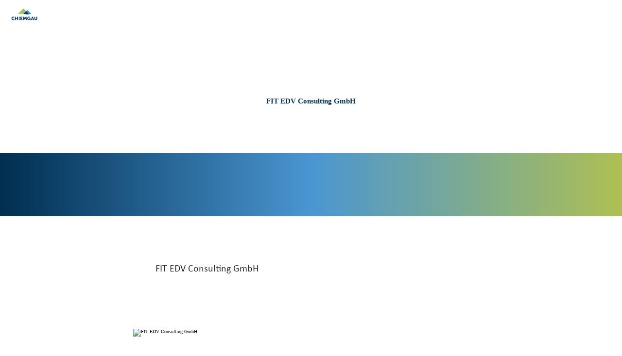

--- FILE ---
content_type: text/html; charset=utf-8
request_url: https://www.chiemgau-wirtschaft.de/fit-edv-consulting-gmbh
body_size: 6589
content:
<!DOCTYPE html>
<html lang="de">
<head>

<meta charset="utf-8">
<!-- 
	This website is powered by TYPO3 - inspiring people to share!
	TYPO3 is a free open source Content Management Framework initially created by Kasper Skaarhoj and licensed under GNU/GPL.
	TYPO3 is copyright 1998-2026 of Kasper Skaarhoj. Extensions are copyright of their respective owners.
	Information and contribution at https://typo3.org/
-->



<title>FIT EDV Consulting GmbH</title>
<meta name="generator" content="TYPO3 CMS">
<meta name="description" content="FIT EDV Consulting GmbH">
<meta name="robots" content="index,follow,noodp">
<meta name="twitter:card" content="summary">

<link rel="stylesheet" href="/_assets/c773e2f4a6cea59566a5430c2759ac03/Assets/Fonts/Icomoon/style.css?1769587312" media="all">
<link rel="stylesheet" href="/_assets/c773e2f4a6cea59566a5430c2759ac03/Assets/Fonts/klw4tcs/klw4tcs.css?1769587312" media="all">
<link rel="stylesheet" href="/_assets/c773e2f4a6cea59566a5430c2759ac03/Assets/Fonts/Tahu/Tahu.css?1769587312" media="all">
<link rel="stylesheet" href="/_assets/c773e2f4a6cea59566a5430c2759ac03/Distribution/Molecules/FrameTop.css?1769587484" media="all">
<link rel="stylesheet" href="/typo3temp/assets/css/e40b9c19041bfd4d531a883947996c1d.css?1734004092" media="all">
<link href="/_assets/c773e2f4a6cea59566a5430c2759ac03/Distribution/Molecules/FrameTop.css?1769587484" rel="stylesheet" >
<link href="/_assets/c773e2f4a6cea59566a5430c2759ac03/Distribution/Structures/PageHeader/Nucleus/Init.css?1769587484" rel="stylesheet" >
<link href="/_assets/c773e2f4a6cea59566a5430c2759ac03/Distribution/Structures/PageHeader/Molecules/SkipNav.css?1769587484" rel="stylesheet" >
<link href="/_assets/c773e2f4a6cea59566a5430c2759ac03/Distribution/Structures/PageHeader/Atoms/Logo.css?1769587484" rel="stylesheet" >
<link href="/_assets/c773e2f4a6cea59566a5430c2759ac03/Distribution/Structures/MainNav/Nucleus/Init.css?1769587484" rel="stylesheet" >
<link href="/_assets/c773e2f4a6cea59566a5430c2759ac03/Distribution/Structures/MainNav/Nucleus/Structure.css?1769587484" rel="stylesheet" >
<link href="/_assets/c773e2f4a6cea59566a5430c2759ac03/Distribution/Structures/MainNav/Molecules/Item.css?1769587484" rel="stylesheet" >
<link href="/_assets/c773e2f4a6cea59566a5430c2759ac03/Distribution/Structures/PageFooter/Molecules/Lang.css?1769587484" rel="stylesheet" >
<link href="/_assets/c773e2f4a6cea59566a5430c2759ac03/Distribution/Structures/PageHeader/Molecules/Func.css?1769587484" rel="stylesheet" >
<link href="/_assets/c773e2f4a6cea59566a5430c2759ac03/Distribution/Structures/PageHeader/Molecules/Search.css?1769587484" rel="stylesheet" >
<link href="/_assets/c773e2f4a6cea59566a5430c2759ac03/Distribution/Nucleus/FulltextSearchOverlay.css?1769587484" rel="stylesheet" >
<link href="/_assets/c773e2f4a6cea59566a5430c2759ac03/Distribution/Structures/ShoppingCart/Atoms/Trigger.css?1769587484" rel="stylesheet" >
<link href="/_assets/c773e2f4a6cea59566a5430c2759ac03/Distribution/Structures/ShoppingCart/Nucleus/Teaser.css?1769587484" rel="stylesheet" >
<link href="/_assets/c773e2f4a6cea59566a5430c2759ac03/Distribution/Structures/ListItem/Molecules/TextBase.css?1769587484" rel="stylesheet" >
<link href="/_assets/c773e2f4a6cea59566a5430c2759ac03/Distribution/Structures/Hero/Organisms/Article.css?1769587484" rel="stylesheet" >
<link href="/_assets/c773e2f4a6cea59566a5430c2759ac03/Distribution/Atoms/Crossing.css?1769587484" rel="stylesheet" >
<link href="/_assets/c773e2f4a6cea59566a5430c2759ac03/Distribution/Structures/Hero/Atoms/Base.css?1769587484" rel="stylesheet" >
<link href="/_assets/c773e2f4a6cea59566a5430c2759ac03/Distribution/Structures/Hero/Molecules/ArticleText.css?1769587484" rel="stylesheet" >
<link href="/_assets/c773e2f4a6cea59566a5430c2759ac03/Distribution/Structures/Hero/Molecules/ImageText.css?1769587484" rel="stylesheet" >
<link href="/_assets/c773e2f4a6cea59566a5430c2759ac03/Distribution/Molecules/Breadcrumb.css?1769587484" rel="stylesheet" >
<link href="/_assets/c773e2f4a6cea59566a5430c2759ac03/Distribution/Atoms/DecorativeElement.css?1769587484" rel="stylesheet" >
<link href="/_assets/c773e2f4a6cea59566a5430c2759ac03/Distribution/Structures/Article/Organisms/Base.css?1769587484" rel="stylesheet" >
<link href="/_assets/c773e2f4a6cea59566a5430c2759ac03/Distribution/Atoms/Grid.css?1769587484" rel="stylesheet" >
<link href="/_assets/c773e2f4a6cea59566a5430c2759ac03/Distribution/Nucleus/Textblock.css?1769587484" rel="stylesheet" >
<link href="/_assets/c773e2f4a6cea59566a5430c2759ac03/Distribution/Structures/BusinessTimes/Organisms/Init.css?1769587484" rel="stylesheet" >
<link href="/_assets/c773e2f4a6cea59566a5430c2759ac03/Distribution/Nucleus/ChiemgauCard.css?1769587484" rel="stylesheet" >
<link href="/_assets/c773e2f4a6cea59566a5430c2759ac03/Distribution/Structures/MediaGallery/Organisms/Init.css?1769587484" rel="stylesheet" >
<link href="/_assets/c773e2f4a6cea59566a5430c2759ac03/Distribution/Atoms/Lightbox.css?1769587484" rel="stylesheet" >
<link href="/_assets/c773e2f4a6cea59566a5430c2759ac03/Distribution/Structures/MediaGallery/Molecules/Item.css?1769587484" rel="stylesheet" >
<link href="/_assets/c773e2f4a6cea59566a5430c2759ac03/Distribution/Structures/MediaGallery/Atoms/Fig.css?1769587484" rel="stylesheet" >
<link href="/_assets/c773e2f4a6cea59566a5430c2759ac03/Distribution/Atoms/FigCaption.css?1769587484" rel="stylesheet" >
<link href="/_assets/c773e2f4a6cea59566a5430c2759ac03/Distribution/Structures/ArticleTools/Organisms/ContactAndMap.css?1769587484" rel="stylesheet" >
<link href="/_assets/c773e2f4a6cea59566a5430c2759ac03/Distribution/Structures/ArticleTools/Atoms/Headline.css?1769587484" rel="stylesheet" >
<link href="/_assets/c773e2f4a6cea59566a5430c2759ac03/Distribution/Structures/ArticleTools/Molecules/DefinitionList.css?1769587484" rel="stylesheet" >
<link href="/_assets/c773e2f4a6cea59566a5430c2759ac03/Distribution/Structures/ArticleTools/Molecules/Map.css?1769587484" rel="stylesheet" >
<link href="/_assets/c773e2f4a6cea59566a5430c2759ac03/Distribution/Atoms/ContactMap.css?1769587484" rel="stylesheet" >
<link href="https://static.maptoolkit.net/api/v8.10/mtk.css" rel="stylesheet" >
<link href="https://unpkg.com/leaflet-gesture-handling@1.1.8/dist/leaflet-gesture-handling.min.css" rel="stylesheet" >
<link href="/_assets/c773e2f4a6cea59566a5430c2759ac03/Distribution/Atoms/MtkOverwrite.css?1769587484" rel="stylesheet" >
<link href="/_assets/c773e2f4a6cea59566a5430c2759ac03/Distribution/Structures/PageFooter/Organisms/Init.css?1769587484" rel="stylesheet" >
<link href="/_assets/c773e2f4a6cea59566a5430c2759ac03/Distribution/Structures/PageFooter/Nucleus/Newsletter.css?1769587484" rel="stylesheet" >
<link href="/_assets/c773e2f4a6cea59566a5430c2759ac03/Distribution/Molecules/InputCheckboxDefault.css?1769587484" rel="stylesheet" >
<link href="/_assets/c773e2f4a6cea59566a5430c2759ac03/Distribution/Atoms/ButtonStyles.css?1769587484" rel="stylesheet" >
<link href="/_assets/c773e2f4a6cea59566a5430c2759ac03/Distribution/Structures/PageFooter/Nucleus/ContactWifoe.css?1769587484" rel="stylesheet" >
<link href="/_assets/c773e2f4a6cea59566a5430c2759ac03/Distribution/Structures/PageFooter/Molecules/Meta.css?1769587484" rel="stylesheet" >






<meta name="viewport" content="width=device-width, initial-scale=1, maximum-scale=1, user-scalable=1"><link rel="icon" type="image/png" sizes="96x96" href="/_assets/c773e2f4a6cea59566a5430c2759ac03/Assets/Images/Favicon/Wirtschaftsfoerderung/favicon-96x96.png"><link rel="icon" type="image/svg+xml" href="/_assets/c773e2f4a6cea59566a5430c2759ac03/Assets/Images/Favicon/Wirtschaftsfoerderung/favicon.svg"><link rel="shortcut icon" href="/_assets/c773e2f4a6cea59566a5430c2759ac03/Assets/Images/Favicon/Wirtschaftsfoerderung/favicon.ico"><link rel="apple-touch-icon" sizes="180x180" href="/_assets/c773e2f4a6cea59566a5430c2759ac03/Assets/Images/Favicon/Wirtschaftsfoerderung/apple-touch-icon.png"><link rel="mask-icon" href="/_assets/c773e2f4a6cea59566a5430c2759ac03/Assets/Images/Favicon/Wirtschaftsfoerderung/safari-pinned-tab.svg" color="#ffffff">        <link rel="manifest" href="/web-manifest?brand=Wirtschaftsfoerderung&webmanifest=true"><script id="Cookiebot" src="https://consent.cookiebot.com/uc.js" data-cbid="3d11c715-16f7-49f8-a3d7-6396d3f70144" data-blockingmode="auto" type="text/javascript"></script><!-- Google Consent Mode -->
<script data-cookieconsent="ignore">
    window.dataLayer = window.dataLayer || [];
    function gtag() {
        dataLayer.push(arguments);
    }
    gtag("consent", "default", {
        ad_personalization: "denied",
        ad_storage: "denied",
        ad_user_data: "denied",
        analytics_storage: "denied",
        functionality_storage: "denied",
        personalization_storage: "denied",
        security_storage: "granted",
        wait_for_update: 500,
    });
    gtag("set", "ads_data_redaction", true);
    gtag("set", "url_passthrough", true);
</script>
<!-- End Google Consent Mode -->  <!-- Google Tag Manager -->
  <script>(function(w,d,s,l,i){w[l]=w[l]||[];w[l].push({'gtm.start':
  new Date().getTime(),event:'gtm.js'});var f=d.getElementsByTagName(s)[0],
  j=d.createElement(s),dl=l!='dataLayer'?'&l='+l:'';j.async=true;j.src=
  'https://www.googletagmanager.com/gtm.js?id='+i+dl;f.parentNode.insertBefore(j,f);
  })(window,document,'script','dataLayer','GTM-MB2W5JZ');</script>
  <!-- End Google Tag Manager -->  <!-- Matomo Tag Manager -->
  <script data-cookieconsent="ignore">
  var _mtm = window._mtm = window._mtm || [];
  _mtm.push({'mtm.startTime': (new Date().getTime()), 'event': 'mtm.Start'});
  var d=document, g=d.createElement('script'), s=d.getElementsByTagName('script')[0];
  g.async=true; g.src='https://analytics.chiemsee-chiemgau.info/js/container_gKsXhtA5.js'; s.parentNode.insertBefore(g,s);
  </script>
  <!-- End Matomo Tag Manager -->
<link rel="canonical" href="https://www.chiemgau-wirtschaft.de/fit-edv-consulting-gmbh"/>

<!-- This site is optimized with the Yoast SEO for TYPO3 plugin - https://yoast.com/typo3-extensions-seo/ -->
<script type="application/ld+json">[{"@context":"https:\/\/www.schema.org","@type":"WebSite","url":"https:\/\/www.chiemgau-wirtschaft.de\/","name":"Chiemgau GmbH im Landkreis Traunstein"},{"@context":"https:\/\/www.schema.org","@type":"BreadcrumbList","itemListElement":[{"@type":"ListItem","position":1,"item":{"@id":"https:\/\/www.chiemgau-wirtschaft.de\/","name":"Wirtschaftsf\u00f6rderung"}}]}]</script>
</head>
<body class="imx-brand-wifo">
<!-- Google Tag Manager (noscript) -->
<noscript><iframe src="https://www.googletagmanager.com/ns.html?id=GTM-MB2W5JZ"
height="0" width="0" style="display:none;visibility:hidden"></iframe></noscript>
<!-- End Google Tag Manager (noscript) -->





<header id="pageHeader" class=" -js-pageHeader--cls-fix">
      <nav id="skipnav" aria-label="Seitenbereiche"><ul class="skipnav__list"><a href="#pageContent" class="skipnav__link hide ">Zum Inhalt</a><button id="skipnav__navOpener" type="button" class="skipnav__link hide">Zur Suche</button><a href="#pageFooter" class="skipnav__link hide ">Zum Footer</a></ul></nav>

      

<a id="pageHeader__logo" href="/">Zurück zur Startseite</a>


      <div id="pageHeader__wrap">
        
          
<nav id="mainNav">

      
<div class="mainNav__item mainNav__item1">
        <a class="mainNav__item1__link" href="/wirtschaft" target="_self">Wirtschaft</a>

        
          <div class="mainNav__item__structure mainNav__item__structure2">
            <div class="mainNav__item mainNav__item2">
              <a class="mainNav__item2__back" href="/wirtschaft" target="_self">
                Thema "Wirtschaft"
              </a>
            </div>

            
              <div class="mainNav__item mainNav__item2">
                <a class="mainNav__item2__link" href="/flaechen-objekte" target="_self">
                  Flächen &amp; Objekte
                </a>

                
              </div>
            
              <div class="mainNav__item mainNav__item2">
                <a class="mainNav__item2__link" href="/foerderungen" target="_self">
                  Förderungen
                </a>

                
              </div>
            
              <div class="mainNav__item mainNav__item2">
                <a class="mainNav__item2__link" href="/gruenden-im-chiemgau" target="_self">
                  Gründungscheck
                </a>

                
              </div>
            
              <div class="mainNav__item mainNav__item2">
                <a class="mainNav__item2__link" href="/smash" target="_self">
                  SMASH
                </a>

                
              </div>
            
              <div class="mainNav__item mainNav__item2">
                <a class="mainNav__item2__link" href="/kreislaufwirtschaft" target="_self">
                  Kreislaufwirtschaft
                </a>

                
              </div>
            
              <div class="mainNav__item mainNav__item2">
                <a class="mainNav__item2__link" href="/nachhaltig-wirtschaften" target="_self">
                  Nachhaltig Wirtschaften
                </a>

                
              </div>
            
              <div class="mainNav__item mainNav__item2">
                <a class="mainNav__item2__link" href="https://regionaltag-traunstein.de/" target="_blank">
                  Regionale Produkte
                </a>

                
              </div>
            
          </div>
        
      </div>
    
      <div class="mainNav__item mainNav__item1">
        <a class="mainNav__item1__link" href="/bildung-beruf" target="_self">Bildung &amp; Beruf</a>

        
          <div class="mainNav__item__structure mainNav__item__structure2">
            <div class="mainNav__item mainNav__item2">
              <a class="mainNav__item2__back" href="/bildung-beruf" target="_self">
                Thema "Bildung &amp; Beruf"
              </a>
            </div>

            
              <div class="mainNav__item mainNav__item2">
                <a class="mainNav__item2__link" href="https://www.ausbildungsroas.de/" target="_blank">
                  Ausbildungsroas
                </a>

                
              </div>
            
              <div class="mainNav__item mainNav__item2">
                <a class="mainNav__item2__link" href="https://www.campus-chiemgau.com/" target="_blank">
                  Campus Chiemgau
                </a>

                
              </div>
            
              <div class="mainNav__item mainNav__item2">
                <a class="mainNav__item2__link" href="/landwirtschaft-natur" target="_self">
                  Landwirtschaft &amp; Natur
                </a>

                
              </div>
            
              <div class="mainNav__item mainNav__item2">
                <a class="mainNav__item2__link" href="/new-work" target="_self">
                  New Work
                </a>

                
              </div>
            
              <div class="mainNav__item mainNav__item2">
                <a class="mainNav__item2__link" href="/praktikumsboerse" target="_self">
                  Praktikumsbörse
                </a>

                
              </div>
            
          </div>
        
      </div>
    
      <div class="mainNav__item mainNav__item1">
        <a class="mainNav__item1__link" href="/it-dienstleistung" target="_self">IT-Service für Schulen</a>

        
      </div>
    
      <div class="mainNav__item mainNav__item1">
        <a class="mainNav__item1__link" href="/energieagentur" target="_self">Energieagentur</a>

        
          <div class="mainNav__item__structure mainNav__item__structure2">
            <div class="mainNav__item mainNav__item2">
              <a class="mainNav__item2__back" href="/energieagentur" target="_self">
                Thema "Energieagentur"
              </a>
            </div>

            
              <div class="mainNav__item mainNav__item2">
                <a class="mainNav__item2__link" href="/fuer-buergerinnen-und-buerger" target="_self">
                  für Bürgerinnen und Bürger
                </a>

                
                  <div class="mainNav__item__structure mainNav__item__structure3">
                    <div class="mainNav__item mainNav__item3">
                      <a class="mainNav__item3__back" href="/fuer-buergerinnen-und-buerger" target="_self">
                        Thema "für Bürgerinnen und Bürger"
                      </a>
                    </div>

                    
                      <div class="mainNav__item mainNav__item3">
                        <a class="mainNav__item3__link" href="/rueckruf-service-formular" target="_self">
                          Kontakt
                        </a>
                      </div>
                    
                      <div class="mainNav__item mainNav__item3">
                        <a class="mainNav__item3__link" href="/vor-ort-beratung" target="_self">
                          Vor-Ort-Beratung
                        </a>
                      </div>
                    
                      <div class="mainNav__item mainNav__item3">
                        <a class="mainNav__item3__link" href="/beratungsstandorte" target="_self">
                          Beratungsstandorte
                        </a>
                      </div>
                    
                  </div>
                
              </div>
            
              <div class="mainNav__item mainNav__item2">
                <a class="mainNav__item2__link" href="/fuer-kommunen" target="_self">
                  für Kommunen
                </a>

                
              </div>
            
          </div>
        
      </div>
    
      <div class="mainNav__item mainNav__item1">
        <a class="mainNav__item1__link" href="/service-news" target="_self">Service &amp; News</a>

        
          <div class="mainNav__item__structure mainNav__item__structure2">
            <div class="mainNav__item mainNav__item2">
              <a class="mainNav__item2__back" href="/service-news" target="_self">
                Thema "Service &amp; News"
              </a>
            </div>

            
              <div class="mainNav__item mainNav__item2">
                <a class="mainNav__item2__link" href="/kontakt" target="_self">
                  Team
                </a>

                
              </div>
            
              <div class="mainNav__item mainNav__item2">
                <a class="mainNav__item2__link" href="/news" target="_self">
                  News
                </a>

                
              </div>
            
              <div class="mainNav__item mainNav__item2">
                <a class="mainNav__item2__link" href="/zahlen-fakten" target="_self">
                  Zahlen &amp; Fakten
                </a>

                
              </div>
            
          </div>
        
      </div>


      
        

<nav id="pageFooter__lang">

        
        
            
          

        

      </nav>

      

    </nav>

        
        
<nav id="pageHeader__func">
      
        
          <a href="/jobs" target="_self" class="pageHeader__func__item">
            
              <span class="pageHeader__func__item__icon icon-group"
                title="Jobs"
              ></span>
            
            
              <span class="pageHeader__func__item__text">Jobs</span>
            
          </a>
        
          <a href="/unternehmen-a-z" target="_self" class="pageHeader__func__item">
            
              <span class="pageHeader__func__item__icon icon-factory"
                title="Unternehmen A-Z"
              ></span>
            
            
              <span class="pageHeader__func__item__text">Unternehmen A-Z</span>
            
          </a>
        
          <a href="/veranstaltungen" target="_self" class="pageHeader__func__item">
            
              <span class="pageHeader__func__item__icon icon-calendar"
                title="Veranstaltungen"
              ></span>
            
            
              <span class="pageHeader__func__item__text">Veranstaltungen</span>
            
          </a>
        
          <a href="/newsletter" target="_self" class="pageHeader__func__item">
            
              <span class="pageHeader__func__item__icon icon-envelope"
                title="Newsletter"
              ></span>
            
            
          </a>
        
          <a href="/schnupperwohnen" target="_self" class="pageHeader__func__item">
            
              <span class="pageHeader__func__item__icon icon-bed"
                title="Schnupperwohnen"
              ></span>
            
            
          </a>
        
      

      <a href="javascript:void(0);" class="pageHeader__func__item" id="pageHeader__searchOpener">
        
        <span class="pageHeader__func__item__icon icon-magnifier" title="Suche"></span>
        <span class="pageHeader__func__item__text">Suche</span>
      </a>

      <span class="pageHeader__func__spacer" aria-hidden="true"></span>

      <a href="javascript:void(0);" class="pageHeader__func__item" id="pageHeader__closer">
        
        <span class="pageHeader__func__item__text">Schließen</span>
        <span class="pageHeader__func__item__icon icon-closer" title="Schließen"></span>
      </a>

      <a href="javascript:void(0);" class="pageHeader__func__item" id="pageHeader__opener">
        
        <span class="pageHeader__func__item__icon icon-burger" title="Menu"></span>
        <span class="pageHeader__func__item__text">"Menu</span>
      </a>
    </nav>

        


<form id="pageHeader__search" action="/volltextsuche">

      <span class="icon-magnifier" id="pageHeader__search__icon"></span>
      <input type="text" id="pageHeader__search__input" name="query" placeholder="Ich suche …" data-autocomplete-url="/volltextsuche" />
      <input type="hidden" name="no_cache" value="1">

      <a href="javascript:void(0);" id="pageHeader__searchCloser">
        <span class="icon-closer"></span>
      </a>

      
<div id="fulltextSearchOverlay">
      <div class="fulltextSearchOverlay__suggest"></div>
    </div>

    </form>

      </div>
    </header>


<main id="pageContent" itemprop="mainContentOfPage" itemscope itemtype="https://schema.org/WebPageElement" data-page="Addressbase">
  
  

  
<div id="teaserShoppingCart" data-placeholder="true" data-base-url="/"></div>


  
<section id="" class="hero hero--dark  crossing--down v-el">

      
<div class="hero__image crossing--up crossing--dark">

      

      

<div class="hero__image__text text__dark">
      




      
<div class="
    decorativeElement
    decorativeElement--default
    decorativeElement-- dark 
    decorativeElement--center
  ">
    <span class="decorativeElement__image"></span>
  </div>


      <h1 class="header__dark">
        FIT EDV Consulting GmbH
        
        
        
      </h1>

      

      

      

      
    </div>


    </div>


      

    </section>


  
<section >
      <div id="" class="h-grid v-el">
        <article class="h-el-lg-6 h-el-md-8 h-el-sm-10 h-el-ty-10 h-el-lg-off-3 h-el-md-off-2 h-el-sm-off-1 h-el-ty-off-1 article--base">
          

<div id="" class="textBlock
      textBlock--collapse_mobile
      "
      data-textmore="mehr lesen" data-textless="weniger anzeigen"
      data-external-link-label="Link zu einer externen Seite">
      <div class="textBlock__wrap">
        
        
          <p>FIT EDV Consulting GmbH</p>
        
      </div>
    </div>

          
        </article>
      </div>
    </section>


  




  




  
<section >
      <div id="" class="v-el h-grid-frame mediaGallery"
      data-plyr-css="/_assets/c773e2f4a6cea59566a5430c2759ac03/Distribution/Assistents/Vendor/Plyr/plyr.css"
      data-plyr-js="/_assets/c773e2f4a6cea59566a5430c2759ac03/Distribution/Assistents/Vendor/Plyr/plyr.js"
      data-plyr-svg="/_assets/c773e2f4a6cea59566a5430c2759ac03/Distribution/Assistents/Vendor/Plyr/plyr.svg"
      >
        <div class="h-el-lg-8 h-el-md-10 h-el-sm-12 h-el-ty-12 h-el-lg-off-2 h-el-md-off-1 h-el-sm-off-0 h-el-ty-off-0 mediaGallery__wrap">

            

            <div class="mediaGallery__row">
              
                
<div class="mediaGallery__item">
      




<a class="mediaGallery__fig" href="#" title="FIT EDV Consulting GmbH" data-description="FIT EDV Consulting GmbH" data-type="picture">
          <figure class="mediaGallery__fig__figure">
            




<picture><source srcset="https://www.chiemgau-wirtschaft.de/images/wvM_woT1LdU/rs:fill:1100:800/cb:/g:ce/aHR0cHM6Ly93d3cud2lydHNjaGFmdHNyZWdpb24tY2hpZW1nYXUuZGUvc2l0ZXMvZGVmYXVsdC9maWxlcy9sb2dvL2xvZ29fZml0X3J6LmpwZw, https://www.chiemgau-wirtschaft.de/images/Q8QACmhL6-Q/rs:fill:1100:800/dpr:1.5/cb:/g:ce/aHR0cHM6Ly93d3cud2lydHNjaGFmdHNyZWdpb24tY2hpZW1nYXUuZGUvc2l0ZXMvZGVmYXVsdC9maWxlcy9sb2dvL2xvZ29fZml0X3J6LmpwZw 1.5x" media="(min-width: 551px)" /><source srcset="https://www.chiemgau-wirtschaft.de/images/ZZAFEGvEX2U/rs:fill:550:663/cb:/g:ce/aHR0cHM6Ly93d3cud2lydHNjaGFmdHNyZWdpb24tY2hpZW1nYXUuZGUvc2l0ZXMvZGVmYXVsdC9maWxlcy9sb2dvL2xvZ29fZml0X3J6LmpwZw, https://www.chiemgau-wirtschaft.de/images/l2ZUiwj9-5A/rs:fill:550:663/dpr:1.5/cb:/g:ce/aHR0cHM6Ly93d3cud2lydHNjaGFmdHNyZWdpb24tY2hpZW1nYXUuZGUvc2l0ZXMvZGVmYXVsdC9maWxlcy9sb2dvL2xvZ29fZml0X3J6LmpwZw 1.5x" media="(max-width: 550px)" /><img alt="FIT EDV Consulting GmbH" src="https://www.chiemgau-wirtschaft.de/images/tUF2SgMPaOU/rs:fill:1100:0/cb:/g:ce/aHR0cHM6Ly93d3cud2lydHNjaGFmdHNyZWdpb24tY2hpZW1nYXUuZGUvc2l0ZXMvZGVmYXVsdC9maWxlcy9sb2dvL2xvZ29fZml0X3J6LmpwZw" srcset="https://www.chiemgau-wirtschaft.de/images/AaANlA_1mug/rs:fill:1100:0/dpr:1.5/cb:/g:ce/aHR0cHM6Ly93d3cud2lydHNjaGFmdHNyZWdpb24tY2hpZW1nYXUuZGUvc2l0ZXMvZGVmYXVsdC9maWxlcy9sb2dvL2xvZ29fZml0X3J6LmpwZw 1.5x" /></picture>

          </figure>
        </a>

    </div>

              
            </div>

          </div>
        </div>
      </section>


  

  
    

<div class="v-el h-grid articleTools articleTools--contactAndMap">

      <div id="" class="h-el-lg-4 h-el-md-4 h-el-sm-10 h-el-ty-10 h-el-lg-off-2 h-el-md-off-1 h-el-sm-off-1 h-el-ty-off-1">
        
<h2 class="articleTools__headline">
    
    Kontaktdaten
  </h2>

        

<dl class="articleTools__definitionList">
      
      
        <dt class="">Adresse</dt><dd>
          FIT EDV Consulting GmbH<br />
Igelsbach 29<br />
83373 Taching
          
          
          
        </dd>
      
        <dt class="">Telefon</dt><dd>
          
          
          
          <a href="tel:+49868798860">+49 8687 98860</a>
        </dd>
      
        <dt class="">E-Mail</dt><dd>
          
          
          <a href="mailto:office@fit-edv.com">office@fit-edv.com</a>
          
        </dd>
      
        <dt class="">Internet</dt><dd>
          
          <a href="http://www.fit-edv.com" target="_blank">http://www.fit-edv.com</a>
          
          
        </dd>
      
    </dl>

      </div>

      
        <div class="h-el-lg-4 h-el-md-5 h-el-sm-10 h-el-ty-10 h-el-lg-off-1 h-el-md-off-1 h-el-sm-off-1 h-el-ty-off-1">
          
<div class="articleTools__map">
    


<div class="contactMap" data-lat="47.99199" data-lng="12.72172">
      
      <div class="mapContainer" id="mapList20817692"></div>
    </div>

  </div>

        </div>
      

    </div>

  

  


</main>

  


<footer id="pageFooter">

      <div id="pageFooter__upper" class="h-grid crossing--up crossing--dark">
        

        
          
            


<form id="pageFooter__newsletter" data-provider="xqueue" data-url="https://www.chiemgau-wirtschaft.de/" class="h-el-lg-3 h-el-md-4 h-el-sm-8 h-el-ty-10 h-el-lg-off-2 h-el-md-off-2 h-el-sm-off-2 h-el-ty-off-1">

      <h4 id="pageFooter__newsletter__headline">Newsletter abonnieren</h4>

      
          <h3 id="pageFooter__newsletter__headline" class="messageSuccess hide">Wir senden Ihnen in Kürze eine E-Mail. Um die Anmeldung abschließend zu bestätigen, bitte dem in der E-Mail enthaltenen Link folgen.</h3>
        

      <h3 id="pageFooter__newsletter__headline" class="messageError hide">Vielen Dank für Dein Interesse an unserem Newsletter. Leider ist bei der Verarbeitung Deiner Daten ein Fehler aufgetreten. Bitte versuche es
          später erneut.
        </h3>

      <label id="pageFooter__newsletter__input">
        <div id="pageFooter__newsletter__input__wrap">
          <input type="email" name="Email" required="required"/>
          <span id="pageFooter__newsletter__input__icon" class="icon-envelope"></span>
        </div>
        <span id="pageFooter__newsletter__input__label">E-Mail Adresse</span>
      </label>

      <div id="pageFooter__newsletter__checkbox">
        
        
        
<label class="input-checkbox-default">
      <input type="checkbox" class="input-checkbox-default__input" required="required" name="privacy[]" value="true" />
      <span class="input-checkbox-default__label">Ich stimme der <a href="/datenschutz" class="" target="_blank">Datenschutzerklärung</a> zu. *</span>
    </label>

      </div>

      <div id="pageFooter__newsletter__buttons">
        

<button class="button-cta buttonstyle buttonstyle--cta" action="submit">
      Anmelden
    </button>

      </div>

      

    </form>

          
        

        
            


<div id="pageFooter__contact" class="h-el-lg-3 h-el-md-5 h-el-sm-8 h-el-ty-9 h-el-lg-off-2 h-el-md-off-1 h-el-sm-off-2 h-el-ty-off-1">

      <h4 class="pageFooter__contact__headline">Chiemgau GmbH Wirtschaftsförderung</h4>
      <p>
        Postanschrift: Papst-Benedikt-XVI.-Platz<br />
        Hausanschrift: Seuffertstraße 12<br />
        83278 Traunstein
      </p>
      <p>
        <strong>M:</strong><a href="mailto:wifoe@chiemgau.bayern">wifoe@chiemgau.bayern</a><br />
        <strong>T:</strong><a href="tel:+4986198823180">+49 (861) 988 231-80</a>
      </p>

      <nav id="pageFooter__socialLinks">

        
          
            <a href="https://www.facebook.com/ChiemgauWirtschaft" target="_blank" class="pageFooter__socialLinks__item">
              <span class="pageFooter__socialLinks__item__icon icon-facebook" aria-hidden="true"></span>
              <span class="pageFooter__socialLinks__item__text">facebook</span>
            </a>
          
        
          
            <a href="https://www.youtube.com/channel/UCN1WszXaD-Hdfhs_yJtPsAA" target="_blank" class="pageFooter__socialLinks__item">
              <span class="pageFooter__socialLinks__item__icon icon-youtube" aria-hidden="true"></span>
              <span class="pageFooter__socialLinks__item__text">youtube</span>
            </a>
          
        
          
            <a href="https://www.instagram.com/chiemgau_wirtschaft/" target="_blank" class="pageFooter__socialLinks__item">
              <span class="pageFooter__socialLinks__item__icon icon-instagram" aria-hidden="true"></span>
              <span class="pageFooter__socialLinks__item__text">instagram</span>
            </a>
          
        
          
        
          
        

      </nav>

    </div>

          
      </div>

      <div id="pageFooter__lower" class="h-grid">
        

<nav id="pageFooter__meta"
             class="h-el-lg-8 h-el-md-8 h-el-sm-8 h-el-ty-10 h-el-lg-off-2 h-el-md-off-2 h-el-sm-off-2 h-el-ty-off-1"
             data-external-link-label="Link zu einer externen Seite">
      

      <h4 id="pageFooter__meta__headline">Gut zu wissen</h4>

      
        <div id="pageFooter__meta__wrap">
          
            <a href="/impressum" target="_self" class="pageFooter__meta__item">Impressum</a>
          
            <a href="/datenschutz" target="_self" class="pageFooter__meta__item">Datenschutz</a>
          
            <a href="/datenschutz-unternehmen" target="_self" class="pageFooter__meta__item">Datenschutz Unternehmen</a>
          
        </div>
      

    </nav>

      </div>
      
    </footer>


  
<script type="application/ld+json">
        [{"@context":"http:\/\/schema.org","@type":"Place","name":"FIT EDV Consulting GmbH","url":"https:\/\/www.chiemgau-wirtschaft.de\/fit-edv-consulting-gmbh","identifier":23311,"address":{"@type":"PostalAddress","addressCountry":"Deutschland","addressLocality":"Taching","postalCode":"83373","streetAddress":"Igelsbach 29","email":"office@fit-edv.com","telephone":"+49 8687 98860"},"geo":{"@type":"GeoCoordinates","latitude":47.99199,"longitude":12.72172},"description":"FIT EDV Consulting GmbH","image":[{"@type":"ImageObject","name":"FIT EDV Consulting GmbH","url":"https:\/\/www.wirtschaftsregion-chiemgau.de\/sites\/default\/files\/logo\/logo_fit_rz.jpg"}]}]
      </script>

<script src="/_assets/c773e2f4a6cea59566a5430c2759ac03/Distribution/Structures/PageHeader/Nucleus/Init.js?1769587484"></script>
<script src="/_assets/c773e2f4a6cea59566a5430c2759ac03/Distribution/Structures/PageHeader/Molecules/SkipNav.js?1769587484"></script>
<script src="/_assets/c773e2f4a6cea59566a5430c2759ac03/Distribution/Structures/MainNav/Nucleus/Init.js?1769587484"></script>
<script src="/_assets/c773e2f4a6cea59566a5430c2759ac03/Distribution/Structures/PageHeader/Molecules/Func.js?1769587484"></script>
<script src="/_assets/c773e2f4a6cea59566a5430c2759ac03/Distribution/Structures/PageHeader/Molecules/Search.js?1769587484"></script>
<script src="/_assets/c773e2f4a6cea59566a5430c2759ac03/Distribution/Structures/ShoppingCart/Nucleus/Teaser.js?1769587484"></script>
<script src="/_assets/c773e2f4a6cea59566a5430c2759ac03/Distribution/Structures/ShoppingCart/Nucleus/TeaserPlaceholder.js?1769587484"></script>
<script src="/_assets/c773e2f4a6cea59566a5430c2759ac03/Distribution/Structures/Hero/Organisms/Article.js?1769587484"></script>
<script src="/_assets/c773e2f4a6cea59566a5430c2759ac03/Distribution/Nucleus/Textblock.js?1769587484"></script>
<script src="/_assets/c773e2f4a6cea59566a5430c2759ac03/Distribution/Structures/MediaGallery/Organisms/Init.js?1769587484"></script>
<script src="/_assets/c773e2f4a6cea59566a5430c2759ac03/Distribution/Atoms/Lightbox.js?1769587484"></script>
<script src="/_assets/c773e2f4a6cea59566a5430c2759ac03/Distribution/Structures/MediaGallery/Atoms/Fig.js?1769587484"></script>
<script src="/_assets/c773e2f4a6cea59566a5430c2759ac03/Distribution/Atoms/FigCaption.js?1769587484"></script>
<script src="/_assets/c773e2f4a6cea59566a5430c2759ac03/Distribution/Atoms/ContactMap.js?1769587484"></script>
<script src="https://static.maptoolkit.net/admin/app/js/vendors/jquery.min.js"></script>
<script src="https://static.maptoolkit.net/api/v8.10/mtk.de.js"></script>
<script src="https://unpkg.com/leaflet-gesture-handling@1.1.8/dist/leaflet-gesture-handling.min.js"></script>
<script src="/_assets/c773e2f4a6cea59566a5430c2759ac03/Distribution/Structures/PageFooter/Nucleus/Newsletter.js?1769587484"></script>
<script src="/_assets/c773e2f4a6cea59566a5430c2759ac03/Distribution/Structures/PageFooter/Molecules/Meta.js?1769587484"></script>


</body>
</html>

--- FILE ---
content_type: text/html; charset=utf-8
request_url: https://www.chiemgau-wirtschaft.de/fit-edv-consulting-gmbh
body_size: 6588
content:
<!DOCTYPE html>
<html lang="de">
<head>

<meta charset="utf-8">
<!-- 
	This website is powered by TYPO3 - inspiring people to share!
	TYPO3 is a free open source Content Management Framework initially created by Kasper Skaarhoj and licensed under GNU/GPL.
	TYPO3 is copyright 1998-2026 of Kasper Skaarhoj. Extensions are copyright of their respective owners.
	Information and contribution at https://typo3.org/
-->



<title>FIT EDV Consulting GmbH</title>
<meta name="generator" content="TYPO3 CMS">
<meta name="description" content="FIT EDV Consulting GmbH">
<meta name="robots" content="index,follow,noodp">
<meta name="twitter:card" content="summary">

<link rel="stylesheet" href="/_assets/c773e2f4a6cea59566a5430c2759ac03/Assets/Fonts/Icomoon/style.css?1769587312" media="all">
<link rel="stylesheet" href="/_assets/c773e2f4a6cea59566a5430c2759ac03/Assets/Fonts/klw4tcs/klw4tcs.css?1769587312" media="all">
<link rel="stylesheet" href="/_assets/c773e2f4a6cea59566a5430c2759ac03/Assets/Fonts/Tahu/Tahu.css?1769587312" media="all">
<link rel="stylesheet" href="/_assets/c773e2f4a6cea59566a5430c2759ac03/Distribution/Molecules/FrameTop.css?1769587484" media="all">
<link rel="stylesheet" href="/typo3temp/assets/css/e40b9c19041bfd4d531a883947996c1d.css?1734004092" media="all">
<link href="/_assets/c773e2f4a6cea59566a5430c2759ac03/Distribution/Molecules/FrameTop.css?1769587484" rel="stylesheet" >
<link href="/_assets/c773e2f4a6cea59566a5430c2759ac03/Distribution/Structures/PageHeader/Nucleus/Init.css?1769587484" rel="stylesheet" >
<link href="/_assets/c773e2f4a6cea59566a5430c2759ac03/Distribution/Structures/PageHeader/Molecules/SkipNav.css?1769587484" rel="stylesheet" >
<link href="/_assets/c773e2f4a6cea59566a5430c2759ac03/Distribution/Structures/PageHeader/Atoms/Logo.css?1769587484" rel="stylesheet" >
<link href="/_assets/c773e2f4a6cea59566a5430c2759ac03/Distribution/Structures/MainNav/Nucleus/Init.css?1769587484" rel="stylesheet" >
<link href="/_assets/c773e2f4a6cea59566a5430c2759ac03/Distribution/Structures/MainNav/Nucleus/Structure.css?1769587484" rel="stylesheet" >
<link href="/_assets/c773e2f4a6cea59566a5430c2759ac03/Distribution/Structures/MainNav/Molecules/Item.css?1769587484" rel="stylesheet" >
<link href="/_assets/c773e2f4a6cea59566a5430c2759ac03/Distribution/Structures/PageFooter/Molecules/Lang.css?1769587484" rel="stylesheet" >
<link href="/_assets/c773e2f4a6cea59566a5430c2759ac03/Distribution/Structures/PageHeader/Molecules/Func.css?1769587484" rel="stylesheet" >
<link href="/_assets/c773e2f4a6cea59566a5430c2759ac03/Distribution/Structures/PageHeader/Molecules/Search.css?1769587484" rel="stylesheet" >
<link href="/_assets/c773e2f4a6cea59566a5430c2759ac03/Distribution/Nucleus/FulltextSearchOverlay.css?1769587484" rel="stylesheet" >
<link href="/_assets/c773e2f4a6cea59566a5430c2759ac03/Distribution/Structures/ShoppingCart/Atoms/Trigger.css?1769587484" rel="stylesheet" >
<link href="/_assets/c773e2f4a6cea59566a5430c2759ac03/Distribution/Structures/ShoppingCart/Nucleus/Teaser.css?1769587484" rel="stylesheet" >
<link href="/_assets/c773e2f4a6cea59566a5430c2759ac03/Distribution/Structures/ListItem/Molecules/TextBase.css?1769587484" rel="stylesheet" >
<link href="/_assets/c773e2f4a6cea59566a5430c2759ac03/Distribution/Structures/Hero/Organisms/Article.css?1769587484" rel="stylesheet" >
<link href="/_assets/c773e2f4a6cea59566a5430c2759ac03/Distribution/Atoms/Crossing.css?1769587484" rel="stylesheet" >
<link href="/_assets/c773e2f4a6cea59566a5430c2759ac03/Distribution/Structures/Hero/Atoms/Base.css?1769587484" rel="stylesheet" >
<link href="/_assets/c773e2f4a6cea59566a5430c2759ac03/Distribution/Structures/Hero/Molecules/ArticleText.css?1769587484" rel="stylesheet" >
<link href="/_assets/c773e2f4a6cea59566a5430c2759ac03/Distribution/Structures/Hero/Molecules/ImageText.css?1769587484" rel="stylesheet" >
<link href="/_assets/c773e2f4a6cea59566a5430c2759ac03/Distribution/Molecules/Breadcrumb.css?1769587484" rel="stylesheet" >
<link href="/_assets/c773e2f4a6cea59566a5430c2759ac03/Distribution/Atoms/DecorativeElement.css?1769587484" rel="stylesheet" >
<link href="/_assets/c773e2f4a6cea59566a5430c2759ac03/Distribution/Structures/Article/Organisms/Base.css?1769587484" rel="stylesheet" >
<link href="/_assets/c773e2f4a6cea59566a5430c2759ac03/Distribution/Atoms/Grid.css?1769587484" rel="stylesheet" >
<link href="/_assets/c773e2f4a6cea59566a5430c2759ac03/Distribution/Nucleus/Textblock.css?1769587484" rel="stylesheet" >
<link href="/_assets/c773e2f4a6cea59566a5430c2759ac03/Distribution/Structures/BusinessTimes/Organisms/Init.css?1769587484" rel="stylesheet" >
<link href="/_assets/c773e2f4a6cea59566a5430c2759ac03/Distribution/Nucleus/ChiemgauCard.css?1769587484" rel="stylesheet" >
<link href="/_assets/c773e2f4a6cea59566a5430c2759ac03/Distribution/Structures/MediaGallery/Organisms/Init.css?1769587484" rel="stylesheet" >
<link href="/_assets/c773e2f4a6cea59566a5430c2759ac03/Distribution/Atoms/Lightbox.css?1769587484" rel="stylesheet" >
<link href="/_assets/c773e2f4a6cea59566a5430c2759ac03/Distribution/Structures/MediaGallery/Molecules/Item.css?1769587484" rel="stylesheet" >
<link href="/_assets/c773e2f4a6cea59566a5430c2759ac03/Distribution/Structures/MediaGallery/Atoms/Fig.css?1769587484" rel="stylesheet" >
<link href="/_assets/c773e2f4a6cea59566a5430c2759ac03/Distribution/Atoms/FigCaption.css?1769587484" rel="stylesheet" >
<link href="/_assets/c773e2f4a6cea59566a5430c2759ac03/Distribution/Structures/ArticleTools/Organisms/ContactAndMap.css?1769587484" rel="stylesheet" >
<link href="/_assets/c773e2f4a6cea59566a5430c2759ac03/Distribution/Structures/ArticleTools/Atoms/Headline.css?1769587484" rel="stylesheet" >
<link href="/_assets/c773e2f4a6cea59566a5430c2759ac03/Distribution/Structures/ArticleTools/Molecules/DefinitionList.css?1769587484" rel="stylesheet" >
<link href="/_assets/c773e2f4a6cea59566a5430c2759ac03/Distribution/Structures/ArticleTools/Molecules/Map.css?1769587484" rel="stylesheet" >
<link href="/_assets/c773e2f4a6cea59566a5430c2759ac03/Distribution/Atoms/ContactMap.css?1769587484" rel="stylesheet" >
<link href="https://static.maptoolkit.net/api/v8.10/mtk.css" rel="stylesheet" >
<link href="https://unpkg.com/leaflet-gesture-handling@1.1.8/dist/leaflet-gesture-handling.min.css" rel="stylesheet" >
<link href="/_assets/c773e2f4a6cea59566a5430c2759ac03/Distribution/Atoms/MtkOverwrite.css?1769587484" rel="stylesheet" >
<link href="/_assets/c773e2f4a6cea59566a5430c2759ac03/Distribution/Structures/PageFooter/Organisms/Init.css?1769587484" rel="stylesheet" >
<link href="/_assets/c773e2f4a6cea59566a5430c2759ac03/Distribution/Structures/PageFooter/Nucleus/Newsletter.css?1769587484" rel="stylesheet" >
<link href="/_assets/c773e2f4a6cea59566a5430c2759ac03/Distribution/Molecules/InputCheckboxDefault.css?1769587484" rel="stylesheet" >
<link href="/_assets/c773e2f4a6cea59566a5430c2759ac03/Distribution/Atoms/ButtonStyles.css?1769587484" rel="stylesheet" >
<link href="/_assets/c773e2f4a6cea59566a5430c2759ac03/Distribution/Structures/PageFooter/Nucleus/ContactWifoe.css?1769587484" rel="stylesheet" >
<link href="/_assets/c773e2f4a6cea59566a5430c2759ac03/Distribution/Structures/PageFooter/Molecules/Meta.css?1769587484" rel="stylesheet" >






<meta name="viewport" content="width=device-width, initial-scale=1, maximum-scale=1, user-scalable=1"><link rel="icon" type="image/png" sizes="96x96" href="/_assets/c773e2f4a6cea59566a5430c2759ac03/Assets/Images/Favicon/Wirtschaftsfoerderung/favicon-96x96.png"><link rel="icon" type="image/svg+xml" href="/_assets/c773e2f4a6cea59566a5430c2759ac03/Assets/Images/Favicon/Wirtschaftsfoerderung/favicon.svg"><link rel="shortcut icon" href="/_assets/c773e2f4a6cea59566a5430c2759ac03/Assets/Images/Favicon/Wirtschaftsfoerderung/favicon.ico"><link rel="apple-touch-icon" sizes="180x180" href="/_assets/c773e2f4a6cea59566a5430c2759ac03/Assets/Images/Favicon/Wirtschaftsfoerderung/apple-touch-icon.png"><link rel="mask-icon" href="/_assets/c773e2f4a6cea59566a5430c2759ac03/Assets/Images/Favicon/Wirtschaftsfoerderung/safari-pinned-tab.svg" color="#ffffff">        <link rel="manifest" href="/web-manifest?brand=Wirtschaftsfoerderung&webmanifest=true"><script id="Cookiebot" src="https://consent.cookiebot.com/uc.js" data-cbid="3d11c715-16f7-49f8-a3d7-6396d3f70144" data-blockingmode="auto" type="text/javascript"></script><!-- Google Consent Mode -->
<script data-cookieconsent="ignore">
    window.dataLayer = window.dataLayer || [];
    function gtag() {
        dataLayer.push(arguments);
    }
    gtag("consent", "default", {
        ad_personalization: "denied",
        ad_storage: "denied",
        ad_user_data: "denied",
        analytics_storage: "denied",
        functionality_storage: "denied",
        personalization_storage: "denied",
        security_storage: "granted",
        wait_for_update: 500,
    });
    gtag("set", "ads_data_redaction", true);
    gtag("set", "url_passthrough", true);
</script>
<!-- End Google Consent Mode -->  <!-- Google Tag Manager -->
  <script>(function(w,d,s,l,i){w[l]=w[l]||[];w[l].push({'gtm.start':
  new Date().getTime(),event:'gtm.js'});var f=d.getElementsByTagName(s)[0],
  j=d.createElement(s),dl=l!='dataLayer'?'&l='+l:'';j.async=true;j.src=
  'https://www.googletagmanager.com/gtm.js?id='+i+dl;f.parentNode.insertBefore(j,f);
  })(window,document,'script','dataLayer','GTM-MB2W5JZ');</script>
  <!-- End Google Tag Manager -->  <!-- Matomo Tag Manager -->
  <script data-cookieconsent="ignore">
  var _mtm = window._mtm = window._mtm || [];
  _mtm.push({'mtm.startTime': (new Date().getTime()), 'event': 'mtm.Start'});
  var d=document, g=d.createElement('script'), s=d.getElementsByTagName('script')[0];
  g.async=true; g.src='https://analytics.chiemsee-chiemgau.info/js/container_gKsXhtA5.js'; s.parentNode.insertBefore(g,s);
  </script>
  <!-- End Matomo Tag Manager -->
<link rel="canonical" href="https://www.chiemgau-wirtschaft.de/fit-edv-consulting-gmbh"/>

<!-- This site is optimized with the Yoast SEO for TYPO3 plugin - https://yoast.com/typo3-extensions-seo/ -->
<script type="application/ld+json">[{"@context":"https:\/\/www.schema.org","@type":"WebSite","url":"https:\/\/www.chiemgau-wirtschaft.de\/","name":"Chiemgau GmbH im Landkreis Traunstein"},{"@context":"https:\/\/www.schema.org","@type":"BreadcrumbList","itemListElement":[{"@type":"ListItem","position":1,"item":{"@id":"https:\/\/www.chiemgau-wirtschaft.de\/","name":"Wirtschaftsf\u00f6rderung"}}]}]</script>
</head>
<body class="imx-brand-wifo">
<!-- Google Tag Manager (noscript) -->
<noscript><iframe src="https://www.googletagmanager.com/ns.html?id=GTM-MB2W5JZ"
height="0" width="0" style="display:none;visibility:hidden"></iframe></noscript>
<!-- End Google Tag Manager (noscript) -->





<header id="pageHeader" class=" -js-pageHeader--cls-fix">
      <nav id="skipnav" aria-label="Seitenbereiche"><ul class="skipnav__list"><a href="#pageContent" class="skipnav__link hide ">Zum Inhalt</a><button id="skipnav__navOpener" type="button" class="skipnav__link hide">Zur Suche</button><a href="#pageFooter" class="skipnav__link hide ">Zum Footer</a></ul></nav>

      

<a id="pageHeader__logo" href="/">Zurück zur Startseite</a>


      <div id="pageHeader__wrap">
        
          
<nav id="mainNav">

      
<div class="mainNav__item mainNav__item1">
        <a class="mainNav__item1__link" href="/wirtschaft" target="_self">Wirtschaft</a>

        
          <div class="mainNav__item__structure mainNav__item__structure2">
            <div class="mainNav__item mainNav__item2">
              <a class="mainNav__item2__back" href="/wirtschaft" target="_self">
                Thema "Wirtschaft"
              </a>
            </div>

            
              <div class="mainNav__item mainNav__item2">
                <a class="mainNav__item2__link" href="/flaechen-objekte" target="_self">
                  Flächen &amp; Objekte
                </a>

                
              </div>
            
              <div class="mainNav__item mainNav__item2">
                <a class="mainNav__item2__link" href="/foerderungen" target="_self">
                  Förderungen
                </a>

                
              </div>
            
              <div class="mainNav__item mainNav__item2">
                <a class="mainNav__item2__link" href="/gruenden-im-chiemgau" target="_self">
                  Gründungscheck
                </a>

                
              </div>
            
              <div class="mainNav__item mainNav__item2">
                <a class="mainNav__item2__link" href="/smash" target="_self">
                  SMASH
                </a>

                
              </div>
            
              <div class="mainNav__item mainNav__item2">
                <a class="mainNav__item2__link" href="/kreislaufwirtschaft" target="_self">
                  Kreislaufwirtschaft
                </a>

                
              </div>
            
              <div class="mainNav__item mainNav__item2">
                <a class="mainNav__item2__link" href="/nachhaltig-wirtschaften" target="_self">
                  Nachhaltig Wirtschaften
                </a>

                
              </div>
            
              <div class="mainNav__item mainNav__item2">
                <a class="mainNav__item2__link" href="https://regionaltag-traunstein.de/" target="_blank">
                  Regionale Produkte
                </a>

                
              </div>
            
          </div>
        
      </div>
    
      <div class="mainNav__item mainNav__item1">
        <a class="mainNav__item1__link" href="/bildung-beruf" target="_self">Bildung &amp; Beruf</a>

        
          <div class="mainNav__item__structure mainNav__item__structure2">
            <div class="mainNav__item mainNav__item2">
              <a class="mainNav__item2__back" href="/bildung-beruf" target="_self">
                Thema "Bildung &amp; Beruf"
              </a>
            </div>

            
              <div class="mainNav__item mainNav__item2">
                <a class="mainNav__item2__link" href="https://www.ausbildungsroas.de/" target="_blank">
                  Ausbildungsroas
                </a>

                
              </div>
            
              <div class="mainNav__item mainNav__item2">
                <a class="mainNav__item2__link" href="https://www.campus-chiemgau.com/" target="_blank">
                  Campus Chiemgau
                </a>

                
              </div>
            
              <div class="mainNav__item mainNav__item2">
                <a class="mainNav__item2__link" href="/landwirtschaft-natur" target="_self">
                  Landwirtschaft &amp; Natur
                </a>

                
              </div>
            
              <div class="mainNav__item mainNav__item2">
                <a class="mainNav__item2__link" href="/new-work" target="_self">
                  New Work
                </a>

                
              </div>
            
              <div class="mainNav__item mainNav__item2">
                <a class="mainNav__item2__link" href="/praktikumsboerse" target="_self">
                  Praktikumsbörse
                </a>

                
              </div>
            
          </div>
        
      </div>
    
      <div class="mainNav__item mainNav__item1">
        <a class="mainNav__item1__link" href="/it-dienstleistung" target="_self">IT-Service für Schulen</a>

        
      </div>
    
      <div class="mainNav__item mainNav__item1">
        <a class="mainNav__item1__link" href="/energieagentur" target="_self">Energieagentur</a>

        
          <div class="mainNav__item__structure mainNav__item__structure2">
            <div class="mainNav__item mainNav__item2">
              <a class="mainNav__item2__back" href="/energieagentur" target="_self">
                Thema "Energieagentur"
              </a>
            </div>

            
              <div class="mainNav__item mainNav__item2">
                <a class="mainNav__item2__link" href="/fuer-buergerinnen-und-buerger" target="_self">
                  für Bürgerinnen und Bürger
                </a>

                
                  <div class="mainNav__item__structure mainNav__item__structure3">
                    <div class="mainNav__item mainNav__item3">
                      <a class="mainNav__item3__back" href="/fuer-buergerinnen-und-buerger" target="_self">
                        Thema "für Bürgerinnen und Bürger"
                      </a>
                    </div>

                    
                      <div class="mainNav__item mainNav__item3">
                        <a class="mainNav__item3__link" href="/rueckruf-service-formular" target="_self">
                          Kontakt
                        </a>
                      </div>
                    
                      <div class="mainNav__item mainNav__item3">
                        <a class="mainNav__item3__link" href="/vor-ort-beratung" target="_self">
                          Vor-Ort-Beratung
                        </a>
                      </div>
                    
                      <div class="mainNav__item mainNav__item3">
                        <a class="mainNav__item3__link" href="/beratungsstandorte" target="_self">
                          Beratungsstandorte
                        </a>
                      </div>
                    
                  </div>
                
              </div>
            
              <div class="mainNav__item mainNav__item2">
                <a class="mainNav__item2__link" href="/fuer-kommunen" target="_self">
                  für Kommunen
                </a>

                
              </div>
            
          </div>
        
      </div>
    
      <div class="mainNav__item mainNav__item1">
        <a class="mainNav__item1__link" href="/service-news" target="_self">Service &amp; News</a>

        
          <div class="mainNav__item__structure mainNav__item__structure2">
            <div class="mainNav__item mainNav__item2">
              <a class="mainNav__item2__back" href="/service-news" target="_self">
                Thema "Service &amp; News"
              </a>
            </div>

            
              <div class="mainNav__item mainNav__item2">
                <a class="mainNav__item2__link" href="/kontakt" target="_self">
                  Team
                </a>

                
              </div>
            
              <div class="mainNav__item mainNav__item2">
                <a class="mainNav__item2__link" href="/news" target="_self">
                  News
                </a>

                
              </div>
            
              <div class="mainNav__item mainNav__item2">
                <a class="mainNav__item2__link" href="/zahlen-fakten" target="_self">
                  Zahlen &amp; Fakten
                </a>

                
              </div>
            
          </div>
        
      </div>


      
        

<nav id="pageFooter__lang">

        
        
            
          

        

      </nav>

      

    </nav>

        
        
<nav id="pageHeader__func">
      
        
          <a href="/jobs" target="_self" class="pageHeader__func__item">
            
              <span class="pageHeader__func__item__icon icon-group"
                title="Jobs"
              ></span>
            
            
              <span class="pageHeader__func__item__text">Jobs</span>
            
          </a>
        
          <a href="/unternehmen-a-z" target="_self" class="pageHeader__func__item">
            
              <span class="pageHeader__func__item__icon icon-factory"
                title="Unternehmen A-Z"
              ></span>
            
            
              <span class="pageHeader__func__item__text">Unternehmen A-Z</span>
            
          </a>
        
          <a href="/veranstaltungen" target="_self" class="pageHeader__func__item">
            
              <span class="pageHeader__func__item__icon icon-calendar"
                title="Veranstaltungen"
              ></span>
            
            
              <span class="pageHeader__func__item__text">Veranstaltungen</span>
            
          </a>
        
          <a href="/newsletter" target="_self" class="pageHeader__func__item">
            
              <span class="pageHeader__func__item__icon icon-envelope"
                title="Newsletter"
              ></span>
            
            
          </a>
        
          <a href="/schnupperwohnen" target="_self" class="pageHeader__func__item">
            
              <span class="pageHeader__func__item__icon icon-bed"
                title="Schnupperwohnen"
              ></span>
            
            
          </a>
        
      

      <a href="javascript:void(0);" class="pageHeader__func__item" id="pageHeader__searchOpener">
        
        <span class="pageHeader__func__item__icon icon-magnifier" title="Suche"></span>
        <span class="pageHeader__func__item__text">Suche</span>
      </a>

      <span class="pageHeader__func__spacer" aria-hidden="true"></span>

      <a href="javascript:void(0);" class="pageHeader__func__item" id="pageHeader__closer">
        
        <span class="pageHeader__func__item__text">Schließen</span>
        <span class="pageHeader__func__item__icon icon-closer" title="Schließen"></span>
      </a>

      <a href="javascript:void(0);" class="pageHeader__func__item" id="pageHeader__opener">
        
        <span class="pageHeader__func__item__icon icon-burger" title="Menu"></span>
        <span class="pageHeader__func__item__text">"Menu</span>
      </a>
    </nav>

        


<form id="pageHeader__search" action="/volltextsuche">

      <span class="icon-magnifier" id="pageHeader__search__icon"></span>
      <input type="text" id="pageHeader__search__input" name="query" placeholder="Ich suche …" data-autocomplete-url="/volltextsuche" />
      <input type="hidden" name="no_cache" value="1">

      <a href="javascript:void(0);" id="pageHeader__searchCloser">
        <span class="icon-closer"></span>
      </a>

      
<div id="fulltextSearchOverlay">
      <div class="fulltextSearchOverlay__suggest"></div>
    </div>

    </form>

      </div>
    </header>


<main id="pageContent" itemprop="mainContentOfPage" itemscope itemtype="https://schema.org/WebPageElement" data-page="Addressbase">
  
  

  
<div id="teaserShoppingCart" data-placeholder="true" data-base-url="/"></div>


  
<section id="" class="hero hero--dark  crossing--down v-el">

      
<div class="hero__image crossing--up crossing--dark">

      

      

<div class="hero__image__text text__dark">
      




      
<div class="
    decorativeElement
    decorativeElement--default
    decorativeElement-- dark 
    decorativeElement--center
  ">
    <span class="decorativeElement__image"></span>
  </div>


      <h1 class="header__dark">
        FIT EDV Consulting GmbH
        
        
        
      </h1>

      

      

      

      
    </div>


    </div>


      

    </section>


  
<section >
      <div id="" class="h-grid v-el">
        <article class="h-el-lg-6 h-el-md-8 h-el-sm-10 h-el-ty-10 h-el-lg-off-3 h-el-md-off-2 h-el-sm-off-1 h-el-ty-off-1 article--base">
          

<div id="" class="textBlock
      textBlock--collapse_mobile
      "
      data-textmore="mehr lesen" data-textless="weniger anzeigen"
      data-external-link-label="Link zu einer externen Seite">
      <div class="textBlock__wrap">
        
        
          <p>FIT EDV Consulting GmbH</p>
        
      </div>
    </div>

          
        </article>
      </div>
    </section>


  




  




  
<section >
      <div id="" class="v-el h-grid-frame mediaGallery"
      data-plyr-css="/_assets/c773e2f4a6cea59566a5430c2759ac03/Distribution/Assistents/Vendor/Plyr/plyr.css"
      data-plyr-js="/_assets/c773e2f4a6cea59566a5430c2759ac03/Distribution/Assistents/Vendor/Plyr/plyr.js"
      data-plyr-svg="/_assets/c773e2f4a6cea59566a5430c2759ac03/Distribution/Assistents/Vendor/Plyr/plyr.svg"
      >
        <div class="h-el-lg-8 h-el-md-10 h-el-sm-12 h-el-ty-12 h-el-lg-off-2 h-el-md-off-1 h-el-sm-off-0 h-el-ty-off-0 mediaGallery__wrap">

            

            <div class="mediaGallery__row">
              
                
<div class="mediaGallery__item">
      




<a class="mediaGallery__fig" href="#" title="FIT EDV Consulting GmbH" data-description="FIT EDV Consulting GmbH" data-type="picture">
          <figure class="mediaGallery__fig__figure">
            




<picture><source srcset="https://www.chiemgau-wirtschaft.de/images/wvM_woT1LdU/rs:fill:1100:800/cb:/g:ce/aHR0cHM6Ly93d3cud2lydHNjaGFmdHNyZWdpb24tY2hpZW1nYXUuZGUvc2l0ZXMvZGVmYXVsdC9maWxlcy9sb2dvL2xvZ29fZml0X3J6LmpwZw, https://www.chiemgau-wirtschaft.de/images/Q8QACmhL6-Q/rs:fill:1100:800/dpr:1.5/cb:/g:ce/aHR0cHM6Ly93d3cud2lydHNjaGFmdHNyZWdpb24tY2hpZW1nYXUuZGUvc2l0ZXMvZGVmYXVsdC9maWxlcy9sb2dvL2xvZ29fZml0X3J6LmpwZw 1.5x" media="(min-width: 551px)" /><source srcset="https://www.chiemgau-wirtschaft.de/images/ZZAFEGvEX2U/rs:fill:550:663/cb:/g:ce/aHR0cHM6Ly93d3cud2lydHNjaGFmdHNyZWdpb24tY2hpZW1nYXUuZGUvc2l0ZXMvZGVmYXVsdC9maWxlcy9sb2dvL2xvZ29fZml0X3J6LmpwZw, https://www.chiemgau-wirtschaft.de/images/l2ZUiwj9-5A/rs:fill:550:663/dpr:1.5/cb:/g:ce/aHR0cHM6Ly93d3cud2lydHNjaGFmdHNyZWdpb24tY2hpZW1nYXUuZGUvc2l0ZXMvZGVmYXVsdC9maWxlcy9sb2dvL2xvZ29fZml0X3J6LmpwZw 1.5x" media="(max-width: 550px)" /><img alt="FIT EDV Consulting GmbH" src="https://www.chiemgau-wirtschaft.de/images/tUF2SgMPaOU/rs:fill:1100:0/cb:/g:ce/aHR0cHM6Ly93d3cud2lydHNjaGFmdHNyZWdpb24tY2hpZW1nYXUuZGUvc2l0ZXMvZGVmYXVsdC9maWxlcy9sb2dvL2xvZ29fZml0X3J6LmpwZw" srcset="https://www.chiemgau-wirtschaft.de/images/AaANlA_1mug/rs:fill:1100:0/dpr:1.5/cb:/g:ce/aHR0cHM6Ly93d3cud2lydHNjaGFmdHNyZWdpb24tY2hpZW1nYXUuZGUvc2l0ZXMvZGVmYXVsdC9maWxlcy9sb2dvL2xvZ29fZml0X3J6LmpwZw 1.5x" /></picture>

          </figure>
        </a>

    </div>

              
            </div>

          </div>
        </div>
      </section>


  

  
    

<div class="v-el h-grid articleTools articleTools--contactAndMap">

      <div id="" class="h-el-lg-4 h-el-md-4 h-el-sm-10 h-el-ty-10 h-el-lg-off-2 h-el-md-off-1 h-el-sm-off-1 h-el-ty-off-1">
        
<h2 class="articleTools__headline">
    
    Kontaktdaten
  </h2>

        

<dl class="articleTools__definitionList">
      
      
        <dt class="">Adresse</dt><dd>
          FIT EDV Consulting GmbH<br />
Igelsbach 29<br />
83373 Taching
          
          
          
        </dd>
      
        <dt class="">Telefon</dt><dd>
          
          
          
          <a href="tel:+49868798860">+49 8687 98860</a>
        </dd>
      
        <dt class="">E-Mail</dt><dd>
          
          
          <a href="mailto:office@fit-edv.com">office@fit-edv.com</a>
          
        </dd>
      
        <dt class="">Internet</dt><dd>
          
          <a href="http://www.fit-edv.com" target="_blank">http://www.fit-edv.com</a>
          
          
        </dd>
      
    </dl>

      </div>

      
        <div class="h-el-lg-4 h-el-md-5 h-el-sm-10 h-el-ty-10 h-el-lg-off-1 h-el-md-off-1 h-el-sm-off-1 h-el-ty-off-1">
          
<div class="articleTools__map">
    


<div class="contactMap" data-lat="47.99199" data-lng="12.72172">
      
      <div class="mapContainer" id="mapList20817692"></div>
    </div>

  </div>

        </div>
      

    </div>

  

  


</main>

  


<footer id="pageFooter">

      <div id="pageFooter__upper" class="h-grid crossing--up crossing--dark">
        

        
          
            


<form id="pageFooter__newsletter" data-provider="xqueue" data-url="https://www.chiemgau-wirtschaft.de/" class="h-el-lg-3 h-el-md-4 h-el-sm-8 h-el-ty-10 h-el-lg-off-2 h-el-md-off-2 h-el-sm-off-2 h-el-ty-off-1">

      <h4 id="pageFooter__newsletter__headline">Newsletter abonnieren</h4>

      
          <h3 id="pageFooter__newsletter__headline" class="messageSuccess hide">Wir senden Ihnen in Kürze eine E-Mail. Um die Anmeldung abschließend zu bestätigen, bitte dem in der E-Mail enthaltenen Link folgen.</h3>
        

      <h3 id="pageFooter__newsletter__headline" class="messageError hide">Vielen Dank für Dein Interesse an unserem Newsletter. Leider ist bei der Verarbeitung Deiner Daten ein Fehler aufgetreten. Bitte versuche es
          später erneut.
        </h3>

      <label id="pageFooter__newsletter__input">
        <div id="pageFooter__newsletter__input__wrap">
          <input type="email" name="Email" required="required"/>
          <span id="pageFooter__newsletter__input__icon" class="icon-envelope"></span>
        </div>
        <span id="pageFooter__newsletter__input__label">E-Mail Adresse</span>
      </label>

      <div id="pageFooter__newsletter__checkbox">
        
        
        
<label class="input-checkbox-default">
      <input type="checkbox" class="input-checkbox-default__input" required="required" name="privacy[]" value="true" />
      <span class="input-checkbox-default__label">Ich stimme der <a href="/datenschutz" class="" target="_blank">Datenschutzerklärung</a> zu. *</span>
    </label>

      </div>

      <div id="pageFooter__newsletter__buttons">
        

<button class="button-cta buttonstyle buttonstyle--cta" action="submit">
      Anmelden
    </button>

      </div>

      

    </form>

          
        

        
            


<div id="pageFooter__contact" class="h-el-lg-3 h-el-md-5 h-el-sm-8 h-el-ty-9 h-el-lg-off-2 h-el-md-off-1 h-el-sm-off-2 h-el-ty-off-1">

      <h4 class="pageFooter__contact__headline">Chiemgau GmbH Wirtschaftsförderung</h4>
      <p>
        Postanschrift: Papst-Benedikt-XVI.-Platz<br />
        Hausanschrift: Seuffertstraße 12<br />
        83278 Traunstein
      </p>
      <p>
        <strong>M:</strong><a href="mailto:wifoe@chiemgau.bayern">wifoe@chiemgau.bayern</a><br />
        <strong>T:</strong><a href="tel:+4986198823180">+49 (861) 988 231-80</a>
      </p>

      <nav id="pageFooter__socialLinks">

        
          
            <a href="https://www.facebook.com/ChiemgauWirtschaft" target="_blank" class="pageFooter__socialLinks__item">
              <span class="pageFooter__socialLinks__item__icon icon-facebook" aria-hidden="true"></span>
              <span class="pageFooter__socialLinks__item__text">facebook</span>
            </a>
          
        
          
            <a href="https://www.youtube.com/channel/UCN1WszXaD-Hdfhs_yJtPsAA" target="_blank" class="pageFooter__socialLinks__item">
              <span class="pageFooter__socialLinks__item__icon icon-youtube" aria-hidden="true"></span>
              <span class="pageFooter__socialLinks__item__text">youtube</span>
            </a>
          
        
          
            <a href="https://www.instagram.com/chiemgau_wirtschaft/" target="_blank" class="pageFooter__socialLinks__item">
              <span class="pageFooter__socialLinks__item__icon icon-instagram" aria-hidden="true"></span>
              <span class="pageFooter__socialLinks__item__text">instagram</span>
            </a>
          
        
          
        
          
        

      </nav>

    </div>

          
      </div>

      <div id="pageFooter__lower" class="h-grid">
        

<nav id="pageFooter__meta"
             class="h-el-lg-8 h-el-md-8 h-el-sm-8 h-el-ty-10 h-el-lg-off-2 h-el-md-off-2 h-el-sm-off-2 h-el-ty-off-1"
             data-external-link-label="Link zu einer externen Seite">
      

      <h4 id="pageFooter__meta__headline">Gut zu wissen</h4>

      
        <div id="pageFooter__meta__wrap">
          
            <a href="/impressum" target="_self" class="pageFooter__meta__item">Impressum</a>
          
            <a href="/datenschutz" target="_self" class="pageFooter__meta__item">Datenschutz</a>
          
            <a href="/datenschutz-unternehmen" target="_self" class="pageFooter__meta__item">Datenschutz Unternehmen</a>
          
        </div>
      

    </nav>

      </div>
      
    </footer>


  
<script type="application/ld+json">
        [{"@context":"http:\/\/schema.org","@type":"Place","name":"FIT EDV Consulting GmbH","url":"https:\/\/www.chiemgau-wirtschaft.de\/fit-edv-consulting-gmbh","identifier":23311,"address":{"@type":"PostalAddress","addressCountry":"Deutschland","addressLocality":"Taching","postalCode":"83373","streetAddress":"Igelsbach 29","email":"office@fit-edv.com","telephone":"+49 8687 98860"},"geo":{"@type":"GeoCoordinates","latitude":47.99199,"longitude":12.72172},"description":"FIT EDV Consulting GmbH","image":[{"@type":"ImageObject","name":"FIT EDV Consulting GmbH","url":"https:\/\/www.wirtschaftsregion-chiemgau.de\/sites\/default\/files\/logo\/logo_fit_rz.jpg"}]}]
      </script>

<script src="/_assets/c773e2f4a6cea59566a5430c2759ac03/Distribution/Structures/PageHeader/Nucleus/Init.js?1769587484"></script>
<script src="/_assets/c773e2f4a6cea59566a5430c2759ac03/Distribution/Structures/PageHeader/Molecules/SkipNav.js?1769587484"></script>
<script src="/_assets/c773e2f4a6cea59566a5430c2759ac03/Distribution/Structures/MainNav/Nucleus/Init.js?1769587484"></script>
<script src="/_assets/c773e2f4a6cea59566a5430c2759ac03/Distribution/Structures/PageHeader/Molecules/Func.js?1769587484"></script>
<script src="/_assets/c773e2f4a6cea59566a5430c2759ac03/Distribution/Structures/PageHeader/Molecules/Search.js?1769587484"></script>
<script src="/_assets/c773e2f4a6cea59566a5430c2759ac03/Distribution/Structures/ShoppingCart/Nucleus/Teaser.js?1769587484"></script>
<script src="/_assets/c773e2f4a6cea59566a5430c2759ac03/Distribution/Structures/ShoppingCart/Nucleus/TeaserPlaceholder.js?1769587484"></script>
<script src="/_assets/c773e2f4a6cea59566a5430c2759ac03/Distribution/Structures/Hero/Organisms/Article.js?1769587484"></script>
<script src="/_assets/c773e2f4a6cea59566a5430c2759ac03/Distribution/Nucleus/Textblock.js?1769587484"></script>
<script src="/_assets/c773e2f4a6cea59566a5430c2759ac03/Distribution/Structures/MediaGallery/Organisms/Init.js?1769587484"></script>
<script src="/_assets/c773e2f4a6cea59566a5430c2759ac03/Distribution/Atoms/Lightbox.js?1769587484"></script>
<script src="/_assets/c773e2f4a6cea59566a5430c2759ac03/Distribution/Structures/MediaGallery/Atoms/Fig.js?1769587484"></script>
<script src="/_assets/c773e2f4a6cea59566a5430c2759ac03/Distribution/Atoms/FigCaption.js?1769587484"></script>
<script src="/_assets/c773e2f4a6cea59566a5430c2759ac03/Distribution/Atoms/ContactMap.js?1769587484"></script>
<script src="https://static.maptoolkit.net/admin/app/js/vendors/jquery.min.js"></script>
<script src="https://static.maptoolkit.net/api/v8.10/mtk.de.js"></script>
<script src="https://unpkg.com/leaflet-gesture-handling@1.1.8/dist/leaflet-gesture-handling.min.js"></script>
<script src="/_assets/c773e2f4a6cea59566a5430c2759ac03/Distribution/Structures/PageFooter/Nucleus/Newsletter.js?1769587484"></script>
<script src="/_assets/c773e2f4a6cea59566a5430c2759ac03/Distribution/Structures/PageFooter/Molecules/Meta.js?1769587484"></script>


</body>
</html>

--- FILE ---
content_type: text/html; charset=utf-8
request_url: https://www.chiemgau-wirtschaft.de/?action=teaser&no_cache=1
body_size: 9926
content:
<!DOCTYPE html>
<html lang="de">
<head>

<meta charset="utf-8">
<!-- 
	This website is powered by TYPO3 - inspiring people to share!
	TYPO3 is a free open source Content Management Framework initially created by Kasper Skaarhoj and licensed under GNU/GPL.
	TYPO3 is copyright 1998-2026 of Kasper Skaarhoj. Extensions are copyright of their respective owners.
	Information and contribution at https://typo3.org/
-->



<title>Chiemgau GmbH im Landkreis Traunstein</title>
<meta name="generator" content="TYPO3 CMS">
<meta name="description" content="Die offizielle Website der Chiemgau GmbH Wirtschaftsförderung im Landkreis Traunstein. Alles rund um die Themen &quot;Wirtschaft&quot;, &quot;Unternehmen&quot; und &quot;Beruf&quot; in der Region Chiemgau.">
<meta name="robots" content="index,follow,noodp">
<meta name="twitter:card" content="summary">

<link rel="stylesheet" href="/_assets/c773e2f4a6cea59566a5430c2759ac03/Assets/Fonts/Icomoon/style.css?1769587312" media="all">
<link rel="stylesheet" href="/_assets/c773e2f4a6cea59566a5430c2759ac03/Assets/Fonts/klw4tcs/klw4tcs.css?1769587312" media="all">
<link rel="stylesheet" href="/_assets/c773e2f4a6cea59566a5430c2759ac03/Assets/Fonts/Tahu/Tahu.css?1769587312" media="all">
<link rel="stylesheet" href="/_assets/c773e2f4a6cea59566a5430c2759ac03/Distribution/Molecules/FrameTop.css?1769587484" media="all">
<link rel="stylesheet" href="/typo3temp/assets/css/e40b9c19041bfd4d531a883947996c1d.css?1734004092" media="all">
<link href="/_assets/c773e2f4a6cea59566a5430c2759ac03/Distribution/Molecules/FrameTop.css?1769587484" rel="stylesheet" >
<link href="/_assets/c773e2f4a6cea59566a5430c2759ac03/Distribution/Structures/PageHeader/Nucleus/Init.css?1769587484" rel="stylesheet" >
<link href="/_assets/c773e2f4a6cea59566a5430c2759ac03/Distribution/Structures/PageHeader/Molecules/SkipNav.css?1769587484" rel="stylesheet" >
<link href="/_assets/c773e2f4a6cea59566a5430c2759ac03/Distribution/Structures/PageHeader/Atoms/Logo.css?1769587484" rel="stylesheet" >
<link href="/_assets/c773e2f4a6cea59566a5430c2759ac03/Distribution/Structures/MainNav/Nucleus/Init.css?1769587484" rel="stylesheet" >
<link href="/_assets/c773e2f4a6cea59566a5430c2759ac03/Distribution/Structures/MainNav/Nucleus/Structure.css?1769587484" rel="stylesheet" >
<link href="/_assets/c773e2f4a6cea59566a5430c2759ac03/Distribution/Structures/MainNav/Molecules/Item.css?1769587484" rel="stylesheet" >
<link href="/_assets/c773e2f4a6cea59566a5430c2759ac03/Distribution/Structures/PageFooter/Molecules/Lang.css?1769587484" rel="stylesheet" >
<link href="/_assets/c773e2f4a6cea59566a5430c2759ac03/Distribution/Structures/PageHeader/Molecules/Func.css?1769587484" rel="stylesheet" >
<link href="/_assets/c773e2f4a6cea59566a5430c2759ac03/Distribution/Structures/PageHeader/Molecules/Search.css?1769587484" rel="stylesheet" >
<link href="/_assets/c773e2f4a6cea59566a5430c2759ac03/Distribution/Nucleus/FulltextSearchOverlay.css?1769587484" rel="stylesheet" >
<link href="/_assets/c773e2f4a6cea59566a5430c2759ac03/Distribution/Structures/ShoppingCart/Atoms/Trigger.css?1769587484" rel="stylesheet" >
<link href="/_assets/c773e2f4a6cea59566a5430c2759ac03/Distribution/Structures/ShoppingCart/Nucleus/Teaser.css?1769587484" rel="stylesheet" >
<link href="/_assets/c773e2f4a6cea59566a5430c2759ac03/Distribution/Structures/ListItem/Molecules/TextBase.css?1769587484" rel="stylesheet" >
<link href="/_assets/c773e2f4a6cea59566a5430c2759ac03/Distribution/Structures/Hero/Organisms/Article.css?1769587484" rel="stylesheet" >
<link href="/_assets/c773e2f4a6cea59566a5430c2759ac03/Distribution/Atoms/Crossing.css?1769587484" rel="stylesheet" >
<link href="/_assets/c773e2f4a6cea59566a5430c2759ac03/Distribution/Structures/Hero/Atoms/Base.css?1769587484" rel="stylesheet" >
<link href="/_assets/c773e2f4a6cea59566a5430c2759ac03/Distribution/Structures/Hero/Molecules/ArticleText.css?1769587484" rel="stylesheet" >
<link href="/_assets/c773e2f4a6cea59566a5430c2759ac03/Distribution/Structures/Hero/Molecules/ImageFig.css?1769587484" rel="stylesheet" >
<link href="/_assets/c773e2f4a6cea59566a5430c2759ac03/Distribution/Atoms/FigCaption.css?1769587484" rel="stylesheet" >
<link href="/_assets/c773e2f4a6cea59566a5430c2759ac03/Distribution/Structures/Hero/Molecules/ImageText.css?1769587484" rel="stylesheet" >
<link href="/_assets/c773e2f4a6cea59566a5430c2759ac03/Distribution/Molecules/Breadcrumb.css?1769587484" rel="stylesheet" >
<link href="/_assets/c773e2f4a6cea59566a5430c2759ac03/Distribution/Atoms/DecorativeElement.css?1769587484" rel="stylesheet" >
<link href="/_assets/c773e2f4a6cea59566a5430c2759ac03/Distribution/Structures/Article/Organisms/Blog.css?1769587484" rel="stylesheet" >
<link href="/_assets/c773e2f4a6cea59566a5430c2759ac03/Distribution/Atoms/Grid.css?1769587484" rel="stylesheet" >
<link href="/_assets/c773e2f4a6cea59566a5430c2759ac03/Distribution/Nucleus/Textblock.css?1769587484" rel="stylesheet" >
<link href="/_assets/c773e2f4a6cea59566a5430c2759ac03/Distribution/Organisms/TeaserGroup.css?1769587484" rel="stylesheet" >
<link href="/_assets/c773e2f4a6cea59566a5430c2759ac03/Distribution/Structures/TextTeaserLight/Nucleus/Init.css?1769587484" rel="stylesheet" >
<link href="/_assets/c773e2f4a6cea59566a5430c2759ac03/Distribution/Structures/TextTeaserLight/Molecules/Fig.css?1769587484" rel="stylesheet" >
<link href="/_assets/c773e2f4a6cea59566a5430c2759ac03/Distribution/Structures/TextTeaserLight/Molecules/Text.css?1769587484" rel="stylesheet" >
<link href="/_assets/c773e2f4a6cea59566a5430c2759ac03/Distribution/Atoms/ButtonStyles.css?1769587484" rel="stylesheet" >
<link href="/_assets/c773e2f4a6cea59566a5430c2759ac03/Distribution/Structures/Article/Organisms/Highlight.css?1769587484" rel="stylesheet" >
<link href="/_assets/c773e2f4a6cea59566a5430c2759ac03/Distribution/Structures/TeaserSlider/Simple/Organisms.css?1769587484" rel="stylesheet" >
<link href="/_assets/c773e2f4a6cea59566a5430c2759ac03/Distribution/Structures/TeaserSlider/Simple/Nucleus.css?1769587484" rel="stylesheet" >
<link href="/_assets/c773e2f4a6cea59566a5430c2759ac03/Distribution/Nucleus/IconTeaser.css?1769587484" rel="stylesheet" >
<link href="/_assets/c773e2f4a6cea59566a5430c2759ac03/Distribution/Structures/TeaserSlider/Organisms/Init.css?1769587484" rel="stylesheet" >
<link href="/_assets/c773e2f4a6cea59566a5430c2759ac03/Distribution/Structures/TeaserSlider/Atoms/Bg.css?1769587484" rel="stylesheet" >
<link href="/_assets/c773e2f4a6cea59566a5430c2759ac03/Distribution/Structures/TeaserSlider/Nucleus/Slider.css?1769587484" rel="stylesheet" >
<link href="/_assets/c773e2f4a6cea59566a5430c2759ac03/Distribution/Structures/TextTeaser/Nucleus/Init.css?1769587484" rel="stylesheet" >
<link href="/_assets/c773e2f4a6cea59566a5430c2759ac03/Distribution/Structures/TextTeaser/Molecules/Fig.css?1769587484" rel="stylesheet" >
<link href="/_assets/c773e2f4a6cea59566a5430c2759ac03/Distribution/Structures/TextTeaser/Molecules/Text.css?1769587484" rel="stylesheet" >
<link href="/_assets/c773e2f4a6cea59566a5430c2759ac03/Distribution/Structures/ArticleTools/Organisms/Blog.css?1769587484" rel="stylesheet" >
<link href="/_assets/c773e2f4a6cea59566a5430c2759ac03/Distribution/Structures/PageFooter/Organisms/Init.css?1769587484" rel="stylesheet" >
<link href="/_assets/c773e2f4a6cea59566a5430c2759ac03/Distribution/Structures/PageFooter/Nucleus/Newsletter.css?1769587484" rel="stylesheet" >
<link href="/_assets/c773e2f4a6cea59566a5430c2759ac03/Distribution/Molecules/InputCheckboxDefault.css?1769587484" rel="stylesheet" >
<link href="/_assets/c773e2f4a6cea59566a5430c2759ac03/Distribution/Structures/PageFooter/Nucleus/ContactWifoe.css?1769587484" rel="stylesheet" >
<link href="/_assets/c773e2f4a6cea59566a5430c2759ac03/Distribution/Structures/PageFooter/Molecules/Meta.css?1769587484" rel="stylesheet" >






<meta name="viewport" content="width=device-width, initial-scale=1, maximum-scale=1, user-scalable=1"><link rel="icon" type="image/png" sizes="96x96" href="/_assets/c773e2f4a6cea59566a5430c2759ac03/Assets/Images/Favicon/Wirtschaftsfoerderung/favicon-96x96.png"><link rel="icon" type="image/svg+xml" href="/_assets/c773e2f4a6cea59566a5430c2759ac03/Assets/Images/Favicon/Wirtschaftsfoerderung/favicon.svg"><link rel="shortcut icon" href="/_assets/c773e2f4a6cea59566a5430c2759ac03/Assets/Images/Favicon/Wirtschaftsfoerderung/favicon.ico"><link rel="apple-touch-icon" sizes="180x180" href="/_assets/c773e2f4a6cea59566a5430c2759ac03/Assets/Images/Favicon/Wirtschaftsfoerderung/apple-touch-icon.png"><link rel="mask-icon" href="/_assets/c773e2f4a6cea59566a5430c2759ac03/Assets/Images/Favicon/Wirtschaftsfoerderung/safari-pinned-tab.svg" color="#ffffff">        <link rel="manifest" href="/web-manifest?brand=Wirtschaftsfoerderung&webmanifest=true"><script id="Cookiebot" src="https://consent.cookiebot.com/uc.js" data-cbid="3d11c715-16f7-49f8-a3d7-6396d3f70144" data-blockingmode="auto" type="text/javascript"></script><!-- Google Consent Mode -->
<script data-cookieconsent="ignore">
    window.dataLayer = window.dataLayer || [];
    function gtag() {
        dataLayer.push(arguments);
    }
    gtag("consent", "default", {
        ad_personalization: "denied",
        ad_storage: "denied",
        ad_user_data: "denied",
        analytics_storage: "denied",
        functionality_storage: "denied",
        personalization_storage: "denied",
        security_storage: "granted",
        wait_for_update: 500,
    });
    gtag("set", "ads_data_redaction", true);
    gtag("set", "url_passthrough", true);
</script>
<!-- End Google Consent Mode -->  <!-- Google Tag Manager -->
  <script>(function(w,d,s,l,i){w[l]=w[l]||[];w[l].push({'gtm.start':
  new Date().getTime(),event:'gtm.js'});var f=d.getElementsByTagName(s)[0],
  j=d.createElement(s),dl=l!='dataLayer'?'&l='+l:'';j.async=true;j.src=
  'https://www.googletagmanager.com/gtm.js?id='+i+dl;f.parentNode.insertBefore(j,f);
  })(window,document,'script','dataLayer','GTM-MB2W5JZ');</script>
  <!-- End Google Tag Manager -->  <!-- Matomo Tag Manager -->
  <script data-cookieconsent="ignore">
  var _mtm = window._mtm = window._mtm || [];
  _mtm.push({'mtm.startTime': (new Date().getTime()), 'event': 'mtm.Start'});
  var d=document, g=d.createElement('script'), s=d.getElementsByTagName('script')[0];
  g.async=true; g.src='https://analytics.chiemsee-chiemgau.info/js/container_gKsXhtA5.js'; s.parentNode.insertBefore(g,s);
  </script>
  <!-- End Matomo Tag Manager -->
<link rel="canonical" href="https://www.chiemgau-wirtschaft.de/"/>

<!-- This site is optimized with the Yoast SEO for TYPO3 plugin - https://yoast.com/typo3-extensions-seo/ -->
<script type="application/ld+json">[{"@context":"https:\/\/www.schema.org","@type":"WebSite","url":"https:\/\/www.chiemgau-wirtschaft.de\/","name":"Chiemgau GmbH im Landkreis Traunstein"},{"@context":"https:\/\/www.schema.org","@type":"BreadcrumbList","itemListElement":[{"@type":"ListItem","position":1,"item":{"@id":"https:\/\/www.chiemgau-wirtschaft.de\/","name":"Wirtschaftsf\u00f6rderung"}}]}]</script>
</head>
<body class="imx-brand-wifo">
<!-- Google Tag Manager (noscript) -->
<noscript><iframe src="https://www.googletagmanager.com/ns.html?id=GTM-MB2W5JZ"
height="0" width="0" style="display:none;visibility:hidden"></iframe></noscript>
<!-- End Google Tag Manager (noscript) -->

    


    

<header id="pageHeader" class=" -js-pageHeader--cls-fix">
      <nav id="skipnav" aria-label="Seitenbereiche"><ul class="skipnav__list"><a href="#pageContent" class="skipnav__link hide ">Zum Inhalt</a><button id="skipnav__navOpener" type="button" class="skipnav__link hide">Zur Suche</button><a href="#pageFooter" class="skipnav__link hide ">Zum Footer</a></ul></nav>

      

<a id="pageHeader__logo" href="/">Zurück zur Startseite</a>


      <div id="pageHeader__wrap">
        
          
<nav id="mainNav">

      
<div class="mainNav__item mainNav__item1">
        <a class="mainNav__item1__link" href="/wirtschaft" target="_self">Wirtschaft</a>

        
          <div class="mainNav__item__structure mainNav__item__structure2">
            <div class="mainNav__item mainNav__item2">
              <a class="mainNav__item2__back" href="/wirtschaft" target="_self">
                Thema "Wirtschaft"
              </a>
            </div>

            
              <div class="mainNav__item mainNav__item2">
                <a class="mainNav__item2__link" href="/flaechen-objekte" target="_self">
                  Flächen &amp; Objekte
                </a>

                
              </div>
            
              <div class="mainNav__item mainNav__item2">
                <a class="mainNav__item2__link" href="/foerderungen" target="_self">
                  Förderungen
                </a>

                
              </div>
            
              <div class="mainNav__item mainNav__item2">
                <a class="mainNav__item2__link" href="/gruenden-im-chiemgau" target="_self">
                  Gründungscheck
                </a>

                
              </div>
            
              <div class="mainNav__item mainNav__item2">
                <a class="mainNav__item2__link" href="/smash" target="_self">
                  SMASH
                </a>

                
              </div>
            
              <div class="mainNav__item mainNav__item2">
                <a class="mainNav__item2__link" href="/kreislaufwirtschaft" target="_self">
                  Kreislaufwirtschaft
                </a>

                
              </div>
            
              <div class="mainNav__item mainNav__item2">
                <a class="mainNav__item2__link" href="/nachhaltig-wirtschaften" target="_self">
                  Nachhaltig Wirtschaften
                </a>

                
              </div>
            
              <div class="mainNav__item mainNav__item2">
                <a class="mainNav__item2__link" href="https://regionaltag-traunstein.de/" target="_blank">
                  Regionale Produkte
                </a>

                
              </div>
            
          </div>
        
      </div>
    
      <div class="mainNav__item mainNav__item1">
        <a class="mainNav__item1__link" href="/bildung-beruf" target="_self">Bildung &amp; Beruf</a>

        
          <div class="mainNav__item__structure mainNav__item__structure2">
            <div class="mainNav__item mainNav__item2">
              <a class="mainNav__item2__back" href="/bildung-beruf" target="_self">
                Thema "Bildung &amp; Beruf"
              </a>
            </div>

            
              <div class="mainNav__item mainNav__item2">
                <a class="mainNav__item2__link" href="https://www.ausbildungsroas.de/" target="_blank">
                  Ausbildungsroas
                </a>

                
              </div>
            
              <div class="mainNav__item mainNav__item2">
                <a class="mainNav__item2__link" href="https://www.campus-chiemgau.com/" target="_blank">
                  Campus Chiemgau
                </a>

                
              </div>
            
              <div class="mainNav__item mainNav__item2">
                <a class="mainNav__item2__link" href="/landwirtschaft-natur" target="_self">
                  Landwirtschaft &amp; Natur
                </a>

                
              </div>
            
              <div class="mainNav__item mainNav__item2">
                <a class="mainNav__item2__link" href="/new-work" target="_self">
                  New Work
                </a>

                
              </div>
            
              <div class="mainNav__item mainNav__item2">
                <a class="mainNav__item2__link" href="/praktikumsboerse" target="_self">
                  Praktikumsbörse
                </a>

                
              </div>
            
          </div>
        
      </div>
    
      <div class="mainNav__item mainNav__item1">
        <a class="mainNav__item1__link" href="/it-dienstleistung" target="_self">IT-Service für Schulen</a>

        
      </div>
    
      <div class="mainNav__item mainNav__item1">
        <a class="mainNav__item1__link" href="/energieagentur" target="_self">Energieagentur</a>

        
          <div class="mainNav__item__structure mainNav__item__structure2">
            <div class="mainNav__item mainNav__item2">
              <a class="mainNav__item2__back" href="/energieagentur" target="_self">
                Thema "Energieagentur"
              </a>
            </div>

            
              <div class="mainNav__item mainNav__item2">
                <a class="mainNav__item2__link" href="/fuer-buergerinnen-und-buerger" target="_self">
                  für Bürgerinnen und Bürger
                </a>

                
                  <div class="mainNav__item__structure mainNav__item__structure3">
                    <div class="mainNav__item mainNav__item3">
                      <a class="mainNav__item3__back" href="/fuer-buergerinnen-und-buerger" target="_self">
                        Thema "für Bürgerinnen und Bürger"
                      </a>
                    </div>

                    
                      <div class="mainNav__item mainNav__item3">
                        <a class="mainNav__item3__link" href="/rueckruf-service-formular" target="_self">
                          Kontakt
                        </a>
                      </div>
                    
                      <div class="mainNav__item mainNav__item3">
                        <a class="mainNav__item3__link" href="/vor-ort-beratung" target="_self">
                          Vor-Ort-Beratung
                        </a>
                      </div>
                    
                      <div class="mainNav__item mainNav__item3">
                        <a class="mainNav__item3__link" href="/beratungsstandorte" target="_self">
                          Beratungsstandorte
                        </a>
                      </div>
                    
                  </div>
                
              </div>
            
              <div class="mainNav__item mainNav__item2">
                <a class="mainNav__item2__link" href="/fuer-kommunen" target="_self">
                  für Kommunen
                </a>

                
              </div>
            
          </div>
        
      </div>
    
      <div class="mainNav__item mainNav__item1">
        <a class="mainNav__item1__link" href="/service-news" target="_self">Service &amp; News</a>

        
          <div class="mainNav__item__structure mainNav__item__structure2">
            <div class="mainNav__item mainNav__item2">
              <a class="mainNav__item2__back" href="/service-news" target="_self">
                Thema "Service &amp; News"
              </a>
            </div>

            
              <div class="mainNav__item mainNav__item2">
                <a class="mainNav__item2__link" href="/kontakt" target="_self">
                  Team
                </a>

                
              </div>
            
              <div class="mainNav__item mainNav__item2">
                <a class="mainNav__item2__link" href="/news" target="_self">
                  News
                </a>

                
              </div>
            
              <div class="mainNav__item mainNav__item2">
                <a class="mainNav__item2__link" href="/zahlen-fakten" target="_self">
                  Zahlen &amp; Fakten
                </a>

                
              </div>
            
          </div>
        
      </div>


      
        

<nav id="pageFooter__lang">

        
        
            
          

        

      </nav>

      

    </nav>

        
        
<nav id="pageHeader__func">
      
        
          <a href="/jobs" target="_self" class="pageHeader__func__item">
            
              <span class="pageHeader__func__item__icon icon-group"
                title="Jobs"
              ></span>
            
            
              <span class="pageHeader__func__item__text">Jobs</span>
            
          </a>
        
          <a href="/unternehmen-a-z" target="_self" class="pageHeader__func__item">
            
              <span class="pageHeader__func__item__icon icon-factory"
                title="Unternehmen A-Z"
              ></span>
            
            
              <span class="pageHeader__func__item__text">Unternehmen A-Z</span>
            
          </a>
        
          <a href="/veranstaltungen" target="_self" class="pageHeader__func__item">
            
              <span class="pageHeader__func__item__icon icon-calendar"
                title="Veranstaltungen"
              ></span>
            
            
              <span class="pageHeader__func__item__text">Veranstaltungen</span>
            
          </a>
        
          <a href="/newsletter" target="_self" class="pageHeader__func__item">
            
              <span class="pageHeader__func__item__icon icon-envelope"
                title="Newsletter"
              ></span>
            
            
          </a>
        
          <a href="/schnupperwohnen" target="_self" class="pageHeader__func__item">
            
              <span class="pageHeader__func__item__icon icon-bed"
                title="Schnupperwohnen"
              ></span>
            
            
          </a>
        
      

      <a href="javascript:void(0);" class="pageHeader__func__item" id="pageHeader__searchOpener">
        
        <span class="pageHeader__func__item__icon icon-magnifier" title="Suche"></span>
        <span class="pageHeader__func__item__text">Suche</span>
      </a>

      <span class="pageHeader__func__spacer" aria-hidden="true"></span>

      <a href="javascript:void(0);" class="pageHeader__func__item" id="pageHeader__closer">
        
        <span class="pageHeader__func__item__text">Schließen</span>
        <span class="pageHeader__func__item__icon icon-closer" title="Schließen"></span>
      </a>

      <a href="javascript:void(0);" class="pageHeader__func__item" id="pageHeader__opener">
        
        <span class="pageHeader__func__item__icon icon-burger" title="Menu"></span>
        <span class="pageHeader__func__item__text">"Menu</span>
      </a>
    </nav>

        


<form id="pageHeader__search" action="/volltextsuche">

      <span class="icon-magnifier" id="pageHeader__search__icon"></span>
      <input type="text" id="pageHeader__search__input" name="query" placeholder="Ich suche …" data-autocomplete-url="/volltextsuche" />
      <input type="hidden" name="no_cache" value="1">

      <a href="javascript:void(0);" id="pageHeader__searchCloser">
        <span class="icon-closer"></span>
      </a>

      
<div id="fulltextSearchOverlay">
      <div class="fulltextSearchOverlay__suggest"></div>
    </div>

    </form>

      </div>
    </header>


    <main id="pageContent" itemprop="mainContentOfPage" itemscope itemtype="https://schema.org/WebPageElement" data-page="Default">
      
  
  
    
<div id="teaserShoppingCart" data-placeholder="true" data-base-url="/"></div>

  
  <!--TYPO3SEARCH_begin-->
  

    
        
<section id="c2534" class="hero hero--dark  crossing--down v-el">

      
<div class="hero__image crossing--up crossing--dark">

      
        


<figure class="hero__image__fig">
      
          
          
          
          




<picture><source srcset="https://www.chiemgau-wirtschaft.de/images/RuuxrIXdzOM/rs:fill:2500:1100/cb:/crop:5138:3425:nowe:0:-5.1349325337331/gravity:fp:0.49688594783963:0.58160583941606/aHR0cHM6Ly93d3cuY2hpZW1nYXUtd2lydHNjaGFmdC5kZS9maWxlYWRtaW4vd2lydHNjaGFmdHNmb2VyZGVydW5nL1dhbmRlcm5fRlNfMjAxNV8xX18yXy5qcGc, https://www.chiemgau-wirtschaft.de/images/4nAx5SkbTrM/rs:fill:2500:1100/dpr:1.5/cb:/crop:5138:3425:nowe:0:-5.1349325337331/gravity:fp:0.49688594783963:0.58160583941606/aHR0cHM6Ly93d3cuY2hpZW1nYXUtd2lydHNjaGFmdC5kZS9maWxlYWRtaW4vd2lydHNjaGFmdHNmb2VyZGVydW5nL1dhbmRlcm5fRlNfMjAxNV8xX18yXy5qcGc 1.5x" media="(min-width: 1401px)" /><source srcset="https://www.chiemgau-wirtschaft.de/images/aUoTxoKHgiA/rs:fill:1400:850/cb:/crop:5138:3425:nowe:0:-5.1349325337331/gravity:fp:0.49688594783963:0.58160583941606/aHR0cHM6Ly93d3cuY2hpZW1nYXUtd2lydHNjaGFmdC5kZS9maWxlYWRtaW4vd2lydHNjaGFmdHNmb2VyZGVydW5nL1dhbmRlcm5fRlNfMjAxNV8xX18yXy5qcGc, https://www.chiemgau-wirtschaft.de/images/xeS9TAor-lI/rs:fill:1400:850/dpr:1.5/cb:/crop:5138:3425:nowe:0:-5.1349325337331/gravity:fp:0.49688594783963:0.58160583941606/aHR0cHM6Ly93d3cuY2hpZW1nYXUtd2lydHNjaGFmdC5kZS9maWxlYWRtaW4vd2lydHNjaGFmdHNmb2VyZGVydW5nL1dhbmRlcm5fRlNfMjAxNV8xX18yXy5qcGc 1.5x" media="(max-width: 1400px) and (min-width: 1201px)" /><source srcset="https://www.chiemgau-wirtschaft.de/images/IbsZYQiaZ2k/rs:fill:1200:850/cb:/crop:5138:3425:nowe:0:-5.1349325337331/gravity:fp:0.49688594783963:0.58160583941606/aHR0cHM6Ly93d3cuY2hpZW1nYXUtd2lydHNjaGFmdC5kZS9maWxlYWRtaW4vd2lydHNjaGFmdHNmb2VyZGVydW5nL1dhbmRlcm5fRlNfMjAxNV8xX18yXy5qcGc, https://www.chiemgau-wirtschaft.de/images/MEjt-d1I3dg/rs:fill:1200:850/dpr:1.5/cb:/crop:5138:3425:nowe:0:-5.1349325337331/gravity:fp:0.49688594783963:0.58160583941606/aHR0cHM6Ly93d3cuY2hpZW1nYXUtd2lydHNjaGFmdC5kZS9maWxlYWRtaW4vd2lydHNjaGFmdHNmb2VyZGVydW5nL1dhbmRlcm5fRlNfMjAxNV8xX18yXy5qcGc 1.5x" media="(max-width: 1200px) and (min-width: 901px)" /><source srcset="https://www.chiemgau-wirtschaft.de/images/z5cgyiI0Vvg/rs:fill:900:810/cb:/crop:5138:3425:nowe:0:-5.1349325337331/gravity:fp:0.49688594783963:0.58160583941606/aHR0cHM6Ly93d3cuY2hpZW1nYXUtd2lydHNjaGFmdC5kZS9maWxlYWRtaW4vd2lydHNjaGFmdHNmb2VyZGVydW5nL1dhbmRlcm5fRlNfMjAxNV8xX18yXy5qcGc, https://www.chiemgau-wirtschaft.de/images/umG6tskvenM/rs:fill:900:810/dpr:1.5/cb:/crop:5138:3425:nowe:0:-5.1349325337331/gravity:fp:0.49688594783963:0.58160583941606/aHR0cHM6Ly93d3cuY2hpZW1nYXUtd2lydHNjaGFmdC5kZS9maWxlYWRtaW4vd2lydHNjaGFmdHNmb2VyZGVydW5nL1dhbmRlcm5fRlNfMjAxNV8xX18yXy5qcGc 1.5x" media="(max-width: 900px) and (min-width: 551px)" /><source srcset="https://www.chiemgau-wirtschaft.de/images/YQnrv3QQQpE/rs:fill:550:470/cb:/crop:5138:3425:nowe:0:-5.1349325337331/gravity:fp:0.49688594783963:0.58160583941606/aHR0cHM6Ly93d3cuY2hpZW1nYXUtd2lydHNjaGFmdC5kZS9maWxlYWRtaW4vd2lydHNjaGFmdHNmb2VyZGVydW5nL1dhbmRlcm5fRlNfMjAxNV8xX18yXy5qcGc, https://www.chiemgau-wirtschaft.de/images/RxVCPuVPN_8/rs:fill:550:470/dpr:1.5/cb:/crop:5138:3425:nowe:0:-5.1349325337331/gravity:fp:0.49688594783963:0.58160583941606/aHR0cHM6Ly93d3cuY2hpZW1nYXUtd2lydHNjaGFmdC5kZS9maWxlYWRtaW4vd2lydHNjaGFmdHNmb2VyZGVydW5nL1dhbmRlcm5fRlNfMjAxNV8xX18yXy5qcGc 1.5x" media="(max-width: 550px)" /><img src="https://www.chiemgau-wirtschaft.de/images/NHYYwuAYrp8/rs:fill:2500:0/cb:/crop:5138:3425:nowe:0:-5.1349325337331/gravity:fp:0.49688594783963:0.58160583941606/aHR0cHM6Ly93d3cuY2hpZW1nYXUtd2lydHNjaGFmdC5kZS9maWxlYWRtaW4vd2lydHNjaGFmdHNmb2VyZGVydW5nL1dhbmRlcm5fRlNfMjAxNV8xX18yXy5qcGc" srcset="https://www.chiemgau-wirtschaft.de/images/_hhsKvK_SdA/rs:fill:2500:0/dpr:1.5/cb:/crop:5138:3425:nowe:0:-5.1349325337331/gravity:fp:0.49688594783963:0.58160583941606/aHR0cHM6Ly93d3cuY2hpZW1nYXUtd2lydHNjaGFmdC5kZS9maWxlYWRtaW4vd2lydHNjaGFmdHNmb2VyZGVydW5nL1dhbmRlcm5fRlNfMjAxNV8xX18yXy5qcGc 1.5x" /></picture>
      
<figcaption class="figcaption figcaption--rotate">

        
          <span class="figcaption__trigger">©</span>
        

        <span class="figcaption__content">© Chiemgau Tourismus e.V.</span>

      </figcaption>

        
    </figure>

      

      

<div class="hero__image__text text__auto">
      




      
<div class="
    decorativeElement
    decorativeElement--default
    decorativeElement--light  
    decorativeElement--center
  ">
    <span class="decorativeElement__image"></span>
  </div>


      <h1 class="header__auto">
        Chiemgau Wirtschaft                                                                                                                                                                                                                                   
        
        
        
      </h1>

      

      
        <span class="hero__image__text__subline subline__auto">Chiemgau GmbH</span>
        <span class="hero__image__text__subline__secondary subline__auto"></span>
      

      

      
        <p>WIRTSCHAFTSFÖRDERUNG
</p>
<p>&nbsp;</p>
<p>&nbsp;</p>
      
    </div>


    </div>


      

    </section>

      
  


<article id="c2662" class="v-el article--blog">
      <div class="v-el h-grid-frame article--blog__wrap">

        

        <div class="h-el-lg-10 h-el-md-10 h-el-sm-10 h-el-ty-10 h-el-lg-off-1 h-el-md-off-1 h-el-sm-off-1 h-el-ty-off-1">
          

<div id="" class="textBlock
      
      "
      data-textmore="mehr lesen" data-textless="weniger anzeigen"
      data-external-link-label="Link zu einer externen Seite">
      <div class="textBlock__wrap__unmasked">
        
        
          <h2 class="text-center">Unser Angebot für Sie ...</h2>
        
      </div>
    </div>

        </div>

      </div>

      
    </article>



<article id="c2661" class="v-el article--blog">
      <div class="v-el h-grid-frame article--blog__wrap">

        

        <div class="h-el-lg-10 h-el-md-10 h-el-sm-10 h-el-ty-10 h-el-lg-off-1 h-el-md-off-1 h-el-sm-off-1 h-el-ty-off-1">
          

<div id="" class="textBlock
      
      "
      data-textmore="mehr lesen" data-textless="weniger anzeigen"
      data-external-link-label="Link zu einer externen Seite">
      <div class="textBlock__wrap__unmasked">
        
        
          <p>Wir entwickeln Zukunft für Unternehmen im Chiemgau!<br>Dieses Ziel hat sich die Sparte Wirtschaftsförderung der Chiemgau GmbH (100% kommunal getragene Gesellschaft des Landkreises Traunstein, der Kommunen, der kommunalen Zweckverbände und Vereine mit kommunaler Trägerschaft) für die laufende Projektarbeit gesetzt.<br>Seit über 20 Jahren bietet die Wirtschaftsförderung die Begleitung und Unterstützung von Unternehmen in der Wirtschaftsregion Chiemgau an.</p>
<p><strong>Unsere Themen &amp; Projekte:</strong></p><ul><li>Ausbildungsmesse: „Ausbildungsroas“</li><li>Arbeitgeberattraktivität steigern mit "SMASH"</li><li>Biogasforum</li><li>Digitale Infrastruktur</li><li>Energieberatung</li><li>Energieeffizienznetzwerk</li><li>Einheitlicher Ansprechpartner</li><li>Fachkräfte- und Nachwuchssicherung</li><li>Flächenmanagement</li><li>Fördermittelberatung</li><li>Gründungscheck</li><li>Hof- und Dorfläden</li><li>Kommunale&nbsp;Entwicklungspolitik</li><li>Leerstandsmanagement</li><li>Pop Up Stores</li><li>Regionale Produkte</li><li>Schnupperwohnen</li><li>Standortmarketing</li><li>Start Up's &amp; Entrepreneurship</li><li>Unternehmensansiedlung</li><li>Unternehmensexpansion ....</li></ul><p><br>... und vieles mehr!</p>
<p>Neugierig? Dann stöbern Sie noch etwas auf unserer Homepage oder kontaktieren Sie uns persönlich!</p>
        
      </div>
    </div>

        </div>

      </div>

      
    </article>



    

<section id="c2648" class="teaserGroup-frame v-el h-grid-frame">
      
      <div class="teaserGroup-frame__wrap">
        
          
          <div class="teaserGroup-frame__item h-el-lg-3 h-el-md-6 h-el-sm-6 h-el-ty-12">
          
              
              
                  
<article class="textTeaser-light">
      
      


<figure class="textTeaser-light__fig">
            




<picture><source srcset="https://www.chiemgau-wirtschaft.de/images/OFBkfdxDa4w/rs:fill:605:416/cb:/crop:1054:704:nowe:0:0/gravity:fp:0.5:0.5/aHR0cHM6Ly93d3cuY2hpZW1nYXUtd2lydHNjaGFmdC5kZS9maWxlYWRtaW4vd2lydHNjaGFmdHNmb2VyZGVydW5nL1ByYWt0aWt1bXNib2Vyc2UuanBn, https://www.chiemgau-wirtschaft.de/images/KnzNPrnflNY/rs:fill:605:416/dpr:1.5/cb:/crop:1054:704:nowe:0:0/gravity:fp:0.5:0.5/aHR0cHM6Ly93d3cuY2hpZW1nYXUtd2lydHNjaGFmdC5kZS9maWxlYWRtaW4vd2lydHNjaGFmdHNmb2VyZGVydW5nL1ByYWt0aWt1bXNib2Vyc2UuanBn 1.5x" media="(min-width: 1401px)" /><source srcset="https://www.chiemgau-wirtschaft.de/images/e7E2Vx7pv1Y/rs:fill:330:227/cb:/crop:1054:704:nowe:0:0/gravity:fp:0.5:0.5/aHR0cHM6Ly93d3cuY2hpZW1nYXUtd2lydHNjaGFmdC5kZS9maWxlYWRtaW4vd2lydHNjaGFmdHNmb2VyZGVydW5nL1ByYWt0aWt1bXNib2Vyc2UuanBn, https://www.chiemgau-wirtschaft.de/images/Ko6tV-3j-R0/rs:fill:330:227/dpr:1.5/cb:/crop:1054:704:nowe:0:0/gravity:fp:0.5:0.5/aHR0cHM6Ly93d3cuY2hpZW1nYXUtd2lydHNjaGFmdC5kZS9maWxlYWRtaW4vd2lydHNjaGFmdHNmb2VyZGVydW5nL1ByYWt0aWt1bXNib2Vyc2UuanBn 1.5x" media="(max-width: 1400px) and (min-width: 1201px)" /><source srcset="https://www.chiemgau-wirtschaft.de/images/I-kDJH7wr6Q/rs:fill:317:218/cb:/crop:1054:704:nowe:0:0/gravity:fp:0.5:0.5/aHR0cHM6Ly93d3cuY2hpZW1nYXUtd2lydHNjaGFmdC5kZS9maWxlYWRtaW4vd2lydHNjaGFmdHNmb2VyZGVydW5nL1ByYWt0aWt1bXNib2Vyc2UuanBn, https://www.chiemgau-wirtschaft.de/images/oHbKkd9NWxw/rs:fill:317:218/dpr:1.5/cb:/crop:1054:704:nowe:0:0/gravity:fp:0.5:0.5/aHR0cHM6Ly93d3cuY2hpZW1nYXUtd2lydHNjaGFmdC5kZS9maWxlYWRtaW4vd2lydHNjaGFmdHNmb2VyZGVydW5nL1ByYWt0aWt1bXNib2Vyc2UuanBn 1.5x" media="(max-width: 1200px) and (min-width: 901px)" /><source srcset="https://www.chiemgau-wirtschaft.de/images/_AVKDPeySVg/rs:fill:360:248/cb:/crop:1054:704:nowe:0:0/gravity:fp:0.5:0.5/aHR0cHM6Ly93d3cuY2hpZW1nYXUtd2lydHNjaGFmdC5kZS9maWxlYWRtaW4vd2lydHNjaGFmdHNmb2VyZGVydW5nL1ByYWt0aWt1bXNib2Vyc2UuanBn, https://www.chiemgau-wirtschaft.de/images/JzpoYAcbw0U/rs:fill:360:248/dpr:1.5/cb:/crop:1054:704:nowe:0:0/gravity:fp:0.5:0.5/aHR0cHM6Ly93d3cuY2hpZW1nYXUtd2lydHNjaGFmdC5kZS9maWxlYWRtaW4vd2lydHNjaGFmdHNmb2VyZGVydW5nL1ByYWt0aWt1bXNib2Vyc2UuanBn 1.5x" media="(max-width: 900px) and (min-width: 551px)" /><source srcset="https://www.chiemgau-wirtschaft.de/images/J1_8DRRx0-s/rs:fill:457:315/cb:/crop:1054:704:nowe:0:0/gravity:fp:0.5:0.5/aHR0cHM6Ly93d3cuY2hpZW1nYXUtd2lydHNjaGFmdC5kZS9maWxlYWRtaW4vd2lydHNjaGFmdHNmb2VyZGVydW5nL1ByYWt0aWt1bXNib2Vyc2UuanBn, https://www.chiemgau-wirtschaft.de/images/JCr56WnU33I/rs:fill:457:315/dpr:1.5/cb:/crop:1054:704:nowe:0:0/gravity:fp:0.5:0.5/aHR0cHM6Ly93d3cuY2hpZW1nYXUtd2lydHNjaGFmdC5kZS9maWxlYWRtaW4vd2lydHNjaGFmdHNmb2VyZGVydW5nL1ByYWt0aWt1bXNib2Vyc2UuanBn 1.5x" media="(max-width: 550px)" /><img src="https://www.chiemgau-wirtschaft.de/images/4UjuHENfLXA/rs:fill:605:0/cb:/crop:1054:704:nowe:0:0/gravity:fp:0.5:0.5/aHR0cHM6Ly93d3cuY2hpZW1nYXUtd2lydHNjaGFmdC5kZS9maWxlYWRtaW4vd2lydHNjaGFmdHNmb2VyZGVydW5nL1ByYWt0aWt1bXNib2Vyc2UuanBn" srcset="https://www.chiemgau-wirtschaft.de/images/EEKoJr5A5tw/rs:fill:605:0/dpr:1.5/cb:/crop:1054:704:nowe:0:0/gravity:fp:0.5:0.5/aHR0cHM6Ly93d3cuY2hpZW1nYXUtd2lydHNjaGFmdC5kZS9maWxlYWRtaW4vd2lydHNjaGFmdHNmb2VyZGVydW5nL1ByYWt0aWt1bXNib2Vyc2UuanBn 1.5x" /></picture>

          </figure>

      
<div class="textTeaser-light__text">

      <h3 class="textTeaser-light__text__headline">Praktikumsbörse</h3>
      <div class="textTeaser-light__text__text"><p>Registrieren Sie sich jetzt!<br /> &nbsp;</p></div>

      
        

<a class="buttonstyle__fakelink"
       href="https://www.chiemgau-wirtschaft.de/praktikumsboerse"
       target="">
      
      Mehr erfahren
    </a>
    <span aria-hidden="true" class="fakelink buttonstyle buttonstyle--cta">
      
      Mehr erfahren
    </span>

      
    </div>

    </article>

                
            
          </div>
          
        
          
          <div class="teaserGroup-frame__item h-el-lg-3 h-el-md-6 h-el-sm-6 h-el-ty-12">
          
              
              
                  
<article class="textTeaser-light">
      
      


<figure class="textTeaser-light__fig">
            




<picture><source srcset="https://www.chiemgau-wirtschaft.de/images/Q0ULBAUfqDk/rs:fill:605:416/cb:/crop:7270:4786:nowe:0:0/gravity:fp:0.49986244841816:0.5/aHR0cHM6Ly93d3cuY2hpZW1nYXUtd2lydHNjaGFmdC5kZS9maWxlYWRtaW4vd2lydHNjaGFmdHNmb2VyZGVydW5nL0Nvd29ya2luZy5qcGVn, https://www.chiemgau-wirtschaft.de/images/kM3mzigYjT0/rs:fill:605:416/dpr:1.5/cb:/crop:7270:4786:nowe:0:0/gravity:fp:0.49986244841816:0.5/aHR0cHM6Ly93d3cuY2hpZW1nYXUtd2lydHNjaGFmdC5kZS9maWxlYWRtaW4vd2lydHNjaGFmdHNmb2VyZGVydW5nL0Nvd29ya2luZy5qcGVn 1.5x" media="(min-width: 1401px)" /><source srcset="https://www.chiemgau-wirtschaft.de/images/GoansEfwqgk/rs:fill:330:227/cb:/crop:7270:4786:nowe:0:0/gravity:fp:0.49986244841816:0.5/aHR0cHM6Ly93d3cuY2hpZW1nYXUtd2lydHNjaGFmdC5kZS9maWxlYWRtaW4vd2lydHNjaGFmdHNmb2VyZGVydW5nL0Nvd29ya2luZy5qcGVn, https://www.chiemgau-wirtschaft.de/images/rhc5L-e9Mfk/rs:fill:330:227/dpr:1.5/cb:/crop:7270:4786:nowe:0:0/gravity:fp:0.49986244841816:0.5/aHR0cHM6Ly93d3cuY2hpZW1nYXUtd2lydHNjaGFmdC5kZS9maWxlYWRtaW4vd2lydHNjaGFmdHNmb2VyZGVydW5nL0Nvd29ya2luZy5qcGVn 1.5x" media="(max-width: 1400px) and (min-width: 1201px)" /><source srcset="https://www.chiemgau-wirtschaft.de/images/RQPSomYNgYI/rs:fill:317:218/cb:/crop:7270:4786:nowe:0:0/gravity:fp:0.49986244841816:0.5/aHR0cHM6Ly93d3cuY2hpZW1nYXUtd2lydHNjaGFmdC5kZS9maWxlYWRtaW4vd2lydHNjaGFmdHNmb2VyZGVydW5nL0Nvd29ya2luZy5qcGVn, https://www.chiemgau-wirtschaft.de/images/uJG37GVA2t8/rs:fill:317:218/dpr:1.5/cb:/crop:7270:4786:nowe:0:0/gravity:fp:0.49986244841816:0.5/aHR0cHM6Ly93d3cuY2hpZW1nYXUtd2lydHNjaGFmdC5kZS9maWxlYWRtaW4vd2lydHNjaGFmdHNmb2VyZGVydW5nL0Nvd29ya2luZy5qcGVn 1.5x" media="(max-width: 1200px) and (min-width: 901px)" /><source srcset="https://www.chiemgau-wirtschaft.de/images/Tu7jJywrQcg/rs:fill:360:248/cb:/crop:7270:4786:nowe:0:0/gravity:fp:0.49986244841816:0.5/aHR0cHM6Ly93d3cuY2hpZW1nYXUtd2lydHNjaGFmdC5kZS9maWxlYWRtaW4vd2lydHNjaGFmdHNmb2VyZGVydW5nL0Nvd29ya2luZy5qcGVn, https://www.chiemgau-wirtschaft.de/images/UaDYGt0ED74/rs:fill:360:248/dpr:1.5/cb:/crop:7270:4786:nowe:0:0/gravity:fp:0.49986244841816:0.5/aHR0cHM6Ly93d3cuY2hpZW1nYXUtd2lydHNjaGFmdC5kZS9maWxlYWRtaW4vd2lydHNjaGFmdHNmb2VyZGVydW5nL0Nvd29ya2luZy5qcGVn 1.5x" media="(max-width: 900px) and (min-width: 551px)" /><source srcset="https://www.chiemgau-wirtschaft.de/images/FIRBBKSiqU8/rs:fill:457:315/cb:/crop:7270:4786:nowe:0:0/gravity:fp:0.49986244841816:0.5/aHR0cHM6Ly93d3cuY2hpZW1nYXUtd2lydHNjaGFmdC5kZS9maWxlYWRtaW4vd2lydHNjaGFmdHNmb2VyZGVydW5nL0Nvd29ya2luZy5qcGVn, https://www.chiemgau-wirtschaft.de/images/52zDexeWfJw/rs:fill:457:315/dpr:1.5/cb:/crop:7270:4786:nowe:0:0/gravity:fp:0.49986244841816:0.5/aHR0cHM6Ly93d3cuY2hpZW1nYXUtd2lydHNjaGFmdC5kZS9maWxlYWRtaW4vd2lydHNjaGFmdHNmb2VyZGVydW5nL0Nvd29ya2luZy5qcGVn 1.5x" media="(max-width: 550px)" /><img src="https://www.chiemgau-wirtschaft.de/images/ZnSShVdAI2Q/rs:fill:605:0/cb:/crop:7270:4786:nowe:0:0/gravity:fp:0.49986244841816:0.5/aHR0cHM6Ly93d3cuY2hpZW1nYXUtd2lydHNjaGFmdC5kZS9maWxlYWRtaW4vd2lydHNjaGFmdHNmb2VyZGVydW5nL0Nvd29ya2luZy5qcGVn" srcset="https://www.chiemgau-wirtschaft.de/images/hfE9ARmq-T0/rs:fill:605:0/dpr:1.5/cb:/crop:7270:4786:nowe:0:0/gravity:fp:0.49986244841816:0.5/aHR0cHM6Ly93d3cuY2hpZW1nYXUtd2lydHNjaGFmdC5kZS9maWxlYWRtaW4vd2lydHNjaGFmdHNmb2VyZGVydW5nL0Nvd29ya2luZy5qcGVn 1.5x" /></picture>

          </figure>

      
<div class="textTeaser-light__text">

      <h3 class="textTeaser-light__text__headline">Teammitglied gesucht!</h3>
      <div class="textTeaser-light__text__text"></div>

      
        

<a class="buttonstyle__fakelink"
       href="https://www.chiemgau-wirtschaft.de/jobs"
       target="_blank">
      
      Jetzt bewerben!
    </a>
    <span aria-hidden="true" class="fakelink buttonstyle buttonstyle--cta">
      
      Jetzt bewerben!
    </span>

      
    </div>

    </article>

                
            
          </div>
          
        
          
          <div class="teaserGroup-frame__item h-el-lg-3 h-el-md-6 h-el-sm-6 h-el-ty-12">
          
              
              
                  
<article class="textTeaser-light">
      
      


<figure class="textTeaser-light__fig">
            




<picture><source srcset="https://www.chiemgau-wirtschaft.de/images/AAJNAr46b3Q/rs:fill:605:416/cb:/crop:1920:1280:nowe:0:0/gravity:fp:0.5:0.5/aHR0cHM6Ly93d3cuY2hpZW1nYXUtd2lydHNjaGFmdC5kZS9maWxlYWRtaW4vd2lydHNjaGFmdHNmb2VyZGVydW5nL2Zsb3dlci1tZWFkb3ctMzU5ODU1NV8xOTIwLmpwZw, https://www.chiemgau-wirtschaft.de/images/J_pFSltEIjQ/rs:fill:605:416/dpr:1.5/cb:/crop:1920:1280:nowe:0:0/gravity:fp:0.5:0.5/aHR0cHM6Ly93d3cuY2hpZW1nYXUtd2lydHNjaGFmdC5kZS9maWxlYWRtaW4vd2lydHNjaGFmdHNmb2VyZGVydW5nL2Zsb3dlci1tZWFkb3ctMzU5ODU1NV8xOTIwLmpwZw 1.5x" media="(min-width: 1401px)" /><source srcset="https://www.chiemgau-wirtschaft.de/images/BuXvL9Z-W5M/rs:fill:330:227/cb:/crop:1920:1280:nowe:0:0/gravity:fp:0.5:0.5/aHR0cHM6Ly93d3cuY2hpZW1nYXUtd2lydHNjaGFmdC5kZS9maWxlYWRtaW4vd2lydHNjaGFmdHNmb2VyZGVydW5nL2Zsb3dlci1tZWFkb3ctMzU5ODU1NV8xOTIwLmpwZw, https://www.chiemgau-wirtschaft.de/images/vSe2LrqEfag/rs:fill:330:227/dpr:1.5/cb:/crop:1920:1280:nowe:0:0/gravity:fp:0.5:0.5/aHR0cHM6Ly93d3cuY2hpZW1nYXUtd2lydHNjaGFmdC5kZS9maWxlYWRtaW4vd2lydHNjaGFmdHNmb2VyZGVydW5nL2Zsb3dlci1tZWFkb3ctMzU5ODU1NV8xOTIwLmpwZw 1.5x" media="(max-width: 1400px) and (min-width: 1201px)" /><source srcset="https://www.chiemgau-wirtschaft.de/images/8pmAbYVSK34/rs:fill:317:218/cb:/crop:1920:1280:nowe:0:0/gravity:fp:0.5:0.5/aHR0cHM6Ly93d3cuY2hpZW1nYXUtd2lydHNjaGFmdC5kZS9maWxlYWRtaW4vd2lydHNjaGFmdHNmb2VyZGVydW5nL2Zsb3dlci1tZWFkb3ctMzU5ODU1NV8xOTIwLmpwZw, https://www.chiemgau-wirtschaft.de/images/ScS7mpwDf5M/rs:fill:317:218/dpr:1.5/cb:/crop:1920:1280:nowe:0:0/gravity:fp:0.5:0.5/aHR0cHM6Ly93d3cuY2hpZW1nYXUtd2lydHNjaGFmdC5kZS9maWxlYWRtaW4vd2lydHNjaGFmdHNmb2VyZGVydW5nL2Zsb3dlci1tZWFkb3ctMzU5ODU1NV8xOTIwLmpwZw 1.5x" media="(max-width: 1200px) and (min-width: 901px)" /><source srcset="https://www.chiemgau-wirtschaft.de/images/7LpFlOf6hQw/rs:fill:360:248/cb:/crop:1920:1280:nowe:0:0/gravity:fp:0.5:0.5/aHR0cHM6Ly93d3cuY2hpZW1nYXUtd2lydHNjaGFmdC5kZS9maWxlYWRtaW4vd2lydHNjaGFmdHNmb2VyZGVydW5nL2Zsb3dlci1tZWFkb3ctMzU5ODU1NV8xOTIwLmpwZw, https://www.chiemgau-wirtschaft.de/images/i6bKnlQs36Q/rs:fill:360:248/dpr:1.5/cb:/crop:1920:1280:nowe:0:0/gravity:fp:0.5:0.5/aHR0cHM6Ly93d3cuY2hpZW1nYXUtd2lydHNjaGFmdC5kZS9maWxlYWRtaW4vd2lydHNjaGFmdHNmb2VyZGVydW5nL2Zsb3dlci1tZWFkb3ctMzU5ODU1NV8xOTIwLmpwZw 1.5x" media="(max-width: 900px) and (min-width: 551px)" /><source srcset="https://www.chiemgau-wirtschaft.de/images/u9IM3oubNYE/rs:fill:457:315/cb:/crop:1920:1280:nowe:0:0/gravity:fp:0.5:0.5/aHR0cHM6Ly93d3cuY2hpZW1nYXUtd2lydHNjaGFmdC5kZS9maWxlYWRtaW4vd2lydHNjaGFmdHNmb2VyZGVydW5nL2Zsb3dlci1tZWFkb3ctMzU5ODU1NV8xOTIwLmpwZw, https://www.chiemgau-wirtschaft.de/images/fdnyEuo9f1w/rs:fill:457:315/dpr:1.5/cb:/crop:1920:1280:nowe:0:0/gravity:fp:0.5:0.5/aHR0cHM6Ly93d3cuY2hpZW1nYXUtd2lydHNjaGFmdC5kZS9maWxlYWRtaW4vd2lydHNjaGFmdHNmb2VyZGVydW5nL2Zsb3dlci1tZWFkb3ctMzU5ODU1NV8xOTIwLmpwZw 1.5x" media="(max-width: 550px)" /><img src="https://www.chiemgau-wirtschaft.de/images/rbRkT2MHadk/rs:fill:605:0/cb:/crop:1920:1280:nowe:0:0/gravity:fp:0.5:0.5/aHR0cHM6Ly93d3cuY2hpZW1nYXUtd2lydHNjaGFmdC5kZS9maWxlYWRtaW4vd2lydHNjaGFmdHNmb2VyZGVydW5nL2Zsb3dlci1tZWFkb3ctMzU5ODU1NV8xOTIwLmpwZw" srcset="https://www.chiemgau-wirtschaft.de/images/I7WK4KRXqwc/rs:fill:605:0/dpr:1.5/cb:/crop:1920:1280:nowe:0:0/gravity:fp:0.5:0.5/aHR0cHM6Ly93d3cuY2hpZW1nYXUtd2lydHNjaGFmdC5kZS9maWxlYWRtaW4vd2lydHNjaGFmdHNmb2VyZGVydW5nL2Zsb3dlci1tZWFkb3ctMzU5ODU1NV8xOTIwLmpwZw 1.5x" /></picture>

          </figure>

      
<div class="textTeaser-light__text">

      <h3 class="textTeaser-light__text__headline">Blühfläche verschenken</h3>
      <div class="textTeaser-light__text__text"><p>Jetzt online Gutschein kaufen!<br /> &nbsp;</p></div>

      
        

<a class="buttonstyle__fakelink"
       href="https://www.chiemgau-wirtschaft.de/nachhaltig-wirtschaften"
       target="">
      
      Mehr erfahren
    </a>
    <span aria-hidden="true" class="fakelink buttonstyle buttonstyle--cta">
      
      Mehr erfahren
    </span>

      
    </div>

    </article>

                
            
          </div>
          
        
          
          <div class="teaserGroup-frame__item h-el-lg-3 h-el-md-6 h-el-sm-6 h-el-ty-12">
          
              
              
                  
<article class="textTeaser-light">
      
      


<figure class="textTeaser-light__fig">
            




<picture><source srcset="https://www.chiemgau-wirtschaft.de/images/-1qkPfHWtS0/rs:fill:605:416/cb:/crop:703:469:nowe:0:0/gravity:fp:0.49928876244666:0.49893390191898/aHR0cHM6Ly93d3cuY2hpZW1nYXUtd2lydHNjaGFmdC5kZS9maWxlYWRtaW4vd2lydHNjaGFmdHNmb2VyZGVydW5nL01haWxlb25fMWVyVGVhc2VyX0JpbGRfVm9ybGFnZS1nZW11ZXNlLmpwZw, https://www.chiemgau-wirtschaft.de/images/IQzPN22lG-o/rs:fill:605:416/dpr:1.5/cb:/crop:703:469:nowe:0:0/gravity:fp:0.49928876244666:0.49893390191898/aHR0cHM6Ly93d3cuY2hpZW1nYXUtd2lydHNjaGFmdC5kZS9maWxlYWRtaW4vd2lydHNjaGFmdHNmb2VyZGVydW5nL01haWxlb25fMWVyVGVhc2VyX0JpbGRfVm9ybGFnZS1nZW11ZXNlLmpwZw 1.5x" media="(min-width: 1401px)" /><source srcset="https://www.chiemgau-wirtschaft.de/images/zdAs3s2VVWU/rs:fill:330:227/cb:/crop:703:469:nowe:0:0/gravity:fp:0.49928876244666:0.49893390191898/aHR0cHM6Ly93d3cuY2hpZW1nYXUtd2lydHNjaGFmdC5kZS9maWxlYWRtaW4vd2lydHNjaGFmdHNmb2VyZGVydW5nL01haWxlb25fMWVyVGVhc2VyX0JpbGRfVm9ybGFnZS1nZW11ZXNlLmpwZw, https://www.chiemgau-wirtschaft.de/images/8QVL0ySIAUU/rs:fill:330:227/dpr:1.5/cb:/crop:703:469:nowe:0:0/gravity:fp:0.49928876244666:0.49893390191898/aHR0cHM6Ly93d3cuY2hpZW1nYXUtd2lydHNjaGFmdC5kZS9maWxlYWRtaW4vd2lydHNjaGFmdHNmb2VyZGVydW5nL01haWxlb25fMWVyVGVhc2VyX0JpbGRfVm9ybGFnZS1nZW11ZXNlLmpwZw 1.5x" media="(max-width: 1400px) and (min-width: 1201px)" /><source srcset="https://www.chiemgau-wirtschaft.de/images/SBddBbxIBcg/rs:fill:317:218/cb:/crop:703:469:nowe:0:0/gravity:fp:0.49928876244666:0.49893390191898/aHR0cHM6Ly93d3cuY2hpZW1nYXUtd2lydHNjaGFmdC5kZS9maWxlYWRtaW4vd2lydHNjaGFmdHNmb2VyZGVydW5nL01haWxlb25fMWVyVGVhc2VyX0JpbGRfVm9ybGFnZS1nZW11ZXNlLmpwZw, https://www.chiemgau-wirtschaft.de/images/YMRJ5MpBhhs/rs:fill:317:218/dpr:1.5/cb:/crop:703:469:nowe:0:0/gravity:fp:0.49928876244666:0.49893390191898/aHR0cHM6Ly93d3cuY2hpZW1nYXUtd2lydHNjaGFmdC5kZS9maWxlYWRtaW4vd2lydHNjaGFmdHNmb2VyZGVydW5nL01haWxlb25fMWVyVGVhc2VyX0JpbGRfVm9ybGFnZS1nZW11ZXNlLmpwZw 1.5x" media="(max-width: 1200px) and (min-width: 901px)" /><source srcset="https://www.chiemgau-wirtschaft.de/images/EpPnxkbh0rk/rs:fill:360:248/cb:/crop:703:469:nowe:0:0/gravity:fp:0.49928876244666:0.49893390191898/aHR0cHM6Ly93d3cuY2hpZW1nYXUtd2lydHNjaGFmdC5kZS9maWxlYWRtaW4vd2lydHNjaGFmdHNmb2VyZGVydW5nL01haWxlb25fMWVyVGVhc2VyX0JpbGRfVm9ybGFnZS1nZW11ZXNlLmpwZw, https://www.chiemgau-wirtschaft.de/images/VIuIwrF8jEg/rs:fill:360:248/dpr:1.5/cb:/crop:703:469:nowe:0:0/gravity:fp:0.49928876244666:0.49893390191898/aHR0cHM6Ly93d3cuY2hpZW1nYXUtd2lydHNjaGFmdC5kZS9maWxlYWRtaW4vd2lydHNjaGFmdHNmb2VyZGVydW5nL01haWxlb25fMWVyVGVhc2VyX0JpbGRfVm9ybGFnZS1nZW11ZXNlLmpwZw 1.5x" media="(max-width: 900px) and (min-width: 551px)" /><source srcset="https://www.chiemgau-wirtschaft.de/images/He-j22IWyY4/rs:fill:457:315/cb:/crop:703:469:nowe:0:0/gravity:fp:0.49928876244666:0.49893390191898/aHR0cHM6Ly93d3cuY2hpZW1nYXUtd2lydHNjaGFmdC5kZS9maWxlYWRtaW4vd2lydHNjaGFmdHNmb2VyZGVydW5nL01haWxlb25fMWVyVGVhc2VyX0JpbGRfVm9ybGFnZS1nZW11ZXNlLmpwZw, https://www.chiemgau-wirtschaft.de/images/YXvAAnYcRgA/rs:fill:457:315/dpr:1.5/cb:/crop:703:469:nowe:0:0/gravity:fp:0.49928876244666:0.49893390191898/aHR0cHM6Ly93d3cuY2hpZW1nYXUtd2lydHNjaGFmdC5kZS9maWxlYWRtaW4vd2lydHNjaGFmdHNmb2VyZGVydW5nL01haWxlb25fMWVyVGVhc2VyX0JpbGRfVm9ybGFnZS1nZW11ZXNlLmpwZw 1.5x" media="(max-width: 550px)" /><img src="https://www.chiemgau-wirtschaft.de/images/a6w0IGkhW9E/rs:fill:605:0/cb:/crop:703:469:nowe:0:0/gravity:fp:0.49928876244666:0.49893390191898/aHR0cHM6Ly93d3cuY2hpZW1nYXUtd2lydHNjaGFmdC5kZS9maWxlYWRtaW4vd2lydHNjaGFmdHNmb2VyZGVydW5nL01haWxlb25fMWVyVGVhc2VyX0JpbGRfVm9ybGFnZS1nZW11ZXNlLmpwZw" srcset="https://www.chiemgau-wirtschaft.de/images/1W0OMSvHago/rs:fill:605:0/dpr:1.5/cb:/crop:703:469:nowe:0:0/gravity:fp:0.49928876244666:0.49893390191898/aHR0cHM6Ly93d3cuY2hpZW1nYXUtd2lydHNjaGFmdC5kZS9maWxlYWRtaW4vd2lydHNjaGFmdHNmb2VyZGVydW5nL01haWxlb25fMWVyVGVhc2VyX0JpbGRfVm9ybGFnZS1nZW11ZXNlLmpwZw 1.5x" /></picture>

          </figure>

      
<div class="textTeaser-light__text">

      <h3 class="textTeaser-light__text__headline">Regionale Filme </h3>
      <div class="textTeaser-light__text__text"><p>Einblick in die Herstellung regionaler Produkte<br /> &nbsp;</p></div>

      
        

<a class="buttonstyle__fakelink"
       href="https://regionaltag-traunstein.de/tipps-tricks/haushalt/chiemgauer-landwirte-erklaeren-als-filmstars-die-lebensmittelproduktion"
       target="_blank">
      
      Jetzt ansehen!
    </a>
    <span aria-hidden="true" class="fakelink buttonstyle buttonstyle--cta">
      
      Jetzt ansehen!
    </span>

      
    </div>

    </article>

                
            
          </div>
          
        
      </div>
    </section>

  


<article id="c2650" class="article--highlight v-el">
      <div class="h-grid-frame">
        <div class="h-el-lg-5 h-el-md-6 h-el-sm-10 h-el-ty-10 h-el-lg-off-1 h-el-md-off-0 h-el-sm-off-1 h-el-ty-off-1">
          

<div id="" class="textBlock
      
      "
      data-textmore="mehr lesen" data-textless="weniger anzeigen"
      data-external-link-label="Link zu einer externen Seite">
      <div class="textBlock__wrap__unmasked">
        
        
          <h2>Quicklinks</h2>
        
      </div>
    </div>

        </div>

        <div class="h-el-lg-4 h-el-md-5 h-el-sm-10 h-el-ty-10 h-el-lg-off-1 h-el-md-off-1 h-el-sm-off-1 h-el-ty-off-1">
          
        </div>
      </div>
    </article>



<section id="c2651" class="teaserSlider-simple v-el">
      

      <div class="teaserSlider-simple__wrap h-grid-frame">
        
<div class="teaserSlider-simple__slider"><div class="teaserSlider-simple__slider__row"><div class="h-el-lg-4 h-el-md-6 h-el-sm-6 h-el-ty-12 teaserSlider-simple__slider__item"><div class="iconTeaser"><div class="iconTeaser__icon icon-persons"></div><h3 class="iconTeaser__headline">Kontakt</h3><a class="buttonstyle__fakelink"
       href="/kontakt"
       target="">
      Mehr erfahren
    </a><span aria-hidden="true" class="fakelink buttonstyle buttonstyle--cd">Mehr erfahren</span></div></div><div class="h-el-lg-4 h-el-md-6 h-el-sm-6 h-el-ty-12 teaserSlider-simple__slider__item"><div class="iconTeaser"><div class="iconTeaser__icon icon-persons"></div><h3 class="iconTeaser__headline">offene Stellen</h3><a class="buttonstyle__fakelink"
       href="/jobs"
       target="_blank">
      Mehr erfahren
    </a><span aria-hidden="true" class="fakelink buttonstyle buttonstyle--cd">Mehr erfahren</span></div></div><div class="h-el-lg-4 h-el-md-6 h-el-sm-6 h-el-ty-12 teaserSlider-simple__slider__item"><div class="iconTeaser"><div class="iconTeaser__icon icon-envelope"></div><h3 class="iconTeaser__headline">News</h3><a class="buttonstyle__fakelink"
       href="/news"
       target="">
      Mehr erfahren
    </a><span aria-hidden="true" class="fakelink buttonstyle buttonstyle--cd">Mehr erfahren</span></div></div><div class="h-el-lg-4 h-el-md-6 h-el-sm-6 h-el-ty-12 teaserSlider-simple__slider__item"><div class="iconTeaser"><div class="iconTeaser__icon icon-pen"></div><h3 class="iconTeaser__headline">Gründungscheck</h3><a class="buttonstyle__fakelink"
       href="/gruenden-im-chiemgau"
       target="">
      Mehr erfahren
    </a><span aria-hidden="true" class="fakelink buttonstyle buttonstyle--cd">Mehr erfahren</span></div></div><div class="h-el-lg-4 h-el-md-6 h-el-sm-6 h-el-ty-12 teaserSlider-simple__slider__item"><div class="iconTeaser"><div class="iconTeaser__icon icon-link"></div><h3 class="iconTeaser__headline">Bilderportal Chiemgau Tourismus</h3><a class="buttonstyle__fakelink"
       href="https://portal-chiemgau.px.media/auth/login"
       target="_blank">
      Mehr erfahren
    </a><span aria-hidden="true" class="fakelink buttonstyle buttonstyle--cd">Mehr erfahren</span></div></div></div></div>

      </div>
    </section>



<section id="c2535" class="teaserSlider v-el">
      



<!-- TYPO3 Image -->
          




<picture><source srcset="https://www.chiemgau-wirtschaft.de/images/DfoTe3NHtXE/rs:fill:2500:1100/cb:/crop:5760:3840:nowe:0:0/gravity:fp:0.5:0.5/aHR0cHM6Ly93d3cuY2hpZW1nYXUtd2lydHNjaGFmdC5kZS9maWxlYWRtaW4vd2lydHNjaGFmdHNmb2VyZGVydW5nL0JlcmdiYWhuX1RLXzIwMTZfMl9fNDJfLmpwZw, https://www.chiemgau-wirtschaft.de/images/-SNDQhZoUow/rs:fill:2500:1100/dpr:1.5/cb:/crop:5760:3840:nowe:0:0/gravity:fp:0.5:0.5/aHR0cHM6Ly93d3cuY2hpZW1nYXUtd2lydHNjaGFmdC5kZS9maWxlYWRtaW4vd2lydHNjaGFmdHNmb2VyZGVydW5nL0JlcmdiYWhuX1RLXzIwMTZfMl9fNDJfLmpwZw 1.5x" media="(min-width: 1401px)" /><source srcset="https://www.chiemgau-wirtschaft.de/images/8iopgka5td8/rs:fill:1400:850/cb:/crop:5760:3840:nowe:0:0/gravity:fp:0.5:0.5/aHR0cHM6Ly93d3cuY2hpZW1nYXUtd2lydHNjaGFmdC5kZS9maWxlYWRtaW4vd2lydHNjaGFmdHNmb2VyZGVydW5nL0JlcmdiYWhuX1RLXzIwMTZfMl9fNDJfLmpwZw, https://www.chiemgau-wirtschaft.de/images/mY9ocwXnkeE/rs:fill:1400:850/dpr:1.5/cb:/crop:5760:3840:nowe:0:0/gravity:fp:0.5:0.5/aHR0cHM6Ly93d3cuY2hpZW1nYXUtd2lydHNjaGFmdC5kZS9maWxlYWRtaW4vd2lydHNjaGFmdHNmb2VyZGVydW5nL0JlcmdiYWhuX1RLXzIwMTZfMl9fNDJfLmpwZw 1.5x" media="(max-width: 1400px) and (min-width: 1201px)" /><source srcset="https://www.chiemgau-wirtschaft.de/images/UH0z6qK_dUc/rs:fill:1200:850/cb:/crop:5760:3840:nowe:0:0/gravity:fp:0.5:0.5/aHR0cHM6Ly93d3cuY2hpZW1nYXUtd2lydHNjaGFmdC5kZS9maWxlYWRtaW4vd2lydHNjaGFmdHNmb2VyZGVydW5nL0JlcmdiYWhuX1RLXzIwMTZfMl9fNDJfLmpwZw, https://www.chiemgau-wirtschaft.de/images/Q4mRjGVn_-c/rs:fill:1200:850/dpr:1.5/cb:/crop:5760:3840:nowe:0:0/gravity:fp:0.5:0.5/aHR0cHM6Ly93d3cuY2hpZW1nYXUtd2lydHNjaGFmdC5kZS9maWxlYWRtaW4vd2lydHNjaGFmdHNmb2VyZGVydW5nL0JlcmdiYWhuX1RLXzIwMTZfMl9fNDJfLmpwZw 1.5x" media="(max-width: 1200px) and (min-width: 901px)" /><source srcset="https://www.chiemgau-wirtschaft.de/images/G_KWMovauhI/rs:fill:900:810/cb:/crop:5760:3840:nowe:0:0/gravity:fp:0.5:0.5/aHR0cHM6Ly93d3cuY2hpZW1nYXUtd2lydHNjaGFmdC5kZS9maWxlYWRtaW4vd2lydHNjaGFmdHNmb2VyZGVydW5nL0JlcmdiYWhuX1RLXzIwMTZfMl9fNDJfLmpwZw, https://www.chiemgau-wirtschaft.de/images/GwUo6F_TBjk/rs:fill:900:810/dpr:1.5/cb:/crop:5760:3840:nowe:0:0/gravity:fp:0.5:0.5/aHR0cHM6Ly93d3cuY2hpZW1nYXUtd2lydHNjaGFmdC5kZS9maWxlYWRtaW4vd2lydHNjaGFmdHNmb2VyZGVydW5nL0JlcmdiYWhuX1RLXzIwMTZfMl9fNDJfLmpwZw 1.5x" media="(max-width: 900px) and (min-width: 551px)" /><source srcset="https://www.chiemgau-wirtschaft.de/images/684oDM0VgfU/rs:fill:550:470/cb:/crop:5760:3840:nowe:0:0/gravity:fp:0.5:0.5/aHR0cHM6Ly93d3cuY2hpZW1nYXUtd2lydHNjaGFmdC5kZS9maWxlYWRtaW4vd2lydHNjaGFmdHNmb2VyZGVydW5nL0JlcmdiYWhuX1RLXzIwMTZfMl9fNDJfLmpwZw, https://www.chiemgau-wirtschaft.de/images/VGC3fmMAPNk/rs:fill:550:470/dpr:1.5/cb:/crop:5760:3840:nowe:0:0/gravity:fp:0.5:0.5/aHR0cHM6Ly93d3cuY2hpZW1nYXUtd2lydHNjaGFmdC5kZS9maWxlYWRtaW4vd2lydHNjaGFmdHNmb2VyZGVydW5nL0JlcmdiYWhuX1RLXzIwMTZfMl9fNDJfLmpwZw 1.5x" media="(max-width: 550px)" /><img class="teaserSlider__bg" src="https://www.chiemgau-wirtschaft.de/images/1GxAqX4qjwA/rs:fill:2500:0/cb:/crop:5760:3840:nowe:0:0/gravity:fp:0.5:0.5/aHR0cHM6Ly93d3cuY2hpZW1nYXUtd2lydHNjaGFmdC5kZS9maWxlYWRtaW4vd2lydHNjaGFmdHNmb2VyZGVydW5nL0JlcmdiYWhuX1RLXzIwMTZfMl9fNDJfLmpwZw" srcset="https://www.chiemgau-wirtschaft.de/images/WqHxnhk1GWw/rs:fill:2500:0/dpr:1.5/cb:/crop:5760:3840:nowe:0:0/gravity:fp:0.5:0.5/aHR0cHM6Ly93d3cuY2hpZW1nYXUtd2lydHNjaGFmdC5kZS9maWxlYWRtaW4vd2lydHNjaGFmdHNmb2VyZGVydW5nL0JlcmdiYWhuX1RLXzIwMTZfMl9fNDJfLmpwZw 1.5x" /></picture>

      <div class="teaserSlider__wrap h-grid">
        
        
        
<div class="h-el-lg-7 h-el-md-12 h-el-sm-12 h-el-ty-12 teaserSlider__slider"><div class="teaserSlider__slider__wrap"><div class="teaserSlider__slider__row"><div class="teaserSlider__slider__item"><article class="textTeaser"><div class="textTeaser__text"><h3 class="textTeaser__text__headline">Die Region</h3><div class="textTeaser__text__text"><p>Auf über 1.500 km<sup>2</sup>&nbsp;vereint die Region imposante Berge mit einer abwechslungsreichen Voralpenlandschaft und zahlreichen Seen. Der namensgebende Chiemsee ist der größte unter ihnen. Der Landkreis bietet für seine über 170.000 Einwohner somit ein ideales Lebensumfeld.</p></div></div></article></div><div class="teaserSlider__slider__item"><article class="textTeaser"><div class="textTeaser__text"><h3 class="textTeaser__text__headline">Die Heimat</h3><div class="textTeaser__text__text"><p>Zufriedene und verwurzelte Arbeitskräfte sind ein bedeutender Faktor für die ansässigen Unternehmen. Es sind die bayrische Lebensart, die innovativen Unternehmen und die Region, die das alles zur Heimat machen.</p></div></div></article></div><div class="teaserSlider__slider__item"><article class="textTeaser"><div class="textTeaser__text"><h3 class="textTeaser__text__headline">Die Lage</h3><div class="textTeaser__text__text"><p>Im Südosten Bayerns direkt an der Grenze zu Österreich liegt der Landkreis Traunstein - auch bekannt als der Chiemgau. Für eine starke Wirtschaftsregion sorgt die zentrale Lage des Landkreises zwischen München und Salzburg in der Mitte Europas und die guten Verkehrsanbindungen durch Autobahnen, Schienenverkehr und nahegelegene internationale Flughäfen.</p></div></div></article></div></div></div></div>

      </div>
    </section>



<article id="c2649" class="article v-el">
      <div class="h-grid-frame">
        <div class="h-el-lg-5 h-el-md-6 h-el-sm-10 h-el-ty-10 h-el-lg-off-1 h-el-md-off-0 h-el-sm-off-1 h-el-ty-off-1">
          

<div id="" class="textBlock
      
      "
      data-textmore="mehr lesen" data-textless="weniger anzeigen"
      data-external-link-label="Link zu einer externen Seite">
      <div class="textBlock__wrap__unmasked">
        
        
      </div>
    </div>

        </div>

        <div class="h-el-lg-4 h-el-md-5 h-el-sm-10 h-el-ty-10 h-el-lg-off-1 h-el-md-off-1 h-el-sm-off-1 h-el-ty-off-1">
          
        </div>
      </div>
    </article>


  <!--TYPO3SEARCH_end-->

    </main>
    
  



    
  


<footer id="pageFooter">

      <div id="pageFooter__upper" class="h-grid crossing--up crossing--dark">
        

        
          
            


<form id="pageFooter__newsletter" data-provider="xqueue" data-url="https://www.chiemgau-wirtschaft.de/" class="h-el-lg-3 h-el-md-4 h-el-sm-8 h-el-ty-10 h-el-lg-off-2 h-el-md-off-2 h-el-sm-off-2 h-el-ty-off-1">

      <h4 id="pageFooter__newsletter__headline">Newsletter abonnieren</h4>

      
          <h3 id="pageFooter__newsletter__headline" class="messageSuccess hide">Wir senden Ihnen in Kürze eine E-Mail. Um die Anmeldung abschließend zu bestätigen, bitte dem in der E-Mail enthaltenen Link folgen.</h3>
        

      <h3 id="pageFooter__newsletter__headline" class="messageError hide">Vielen Dank für Dein Interesse an unserem Newsletter. Leider ist bei der Verarbeitung Deiner Daten ein Fehler aufgetreten. Bitte versuche es
          später erneut.
        </h3>

      <label id="pageFooter__newsletter__input">
        <div id="pageFooter__newsletter__input__wrap">
          <input type="email" name="Email" required="required"/>
          <span id="pageFooter__newsletter__input__icon" class="icon-envelope"></span>
        </div>
        <span id="pageFooter__newsletter__input__label">E-Mail Adresse</span>
      </label>

      <div id="pageFooter__newsletter__checkbox">
        
        
        
<label class="input-checkbox-default">
      <input type="checkbox" class="input-checkbox-default__input" required="required" name="privacy[]" value="true" />
      <span class="input-checkbox-default__label">Ich stimme der <a href="/datenschutz" class="" target="_blank">Datenschutzerklärung</a> zu. *</span>
    </label>

      </div>

      <div id="pageFooter__newsletter__buttons">
        

<button class="button-cta buttonstyle buttonstyle--cta" action="submit">
      Anmelden
    </button>

      </div>

      

    </form>

          
        

        
            


<div id="pageFooter__contact" class="h-el-lg-3 h-el-md-5 h-el-sm-8 h-el-ty-9 h-el-lg-off-2 h-el-md-off-1 h-el-sm-off-2 h-el-ty-off-1">

      <h4 class="pageFooter__contact__headline">Chiemgau GmbH Wirtschaftsförderung</h4>
      <p>
        Postanschrift: Papst-Benedikt-XVI.-Platz<br />
        Hausanschrift: Seuffertstraße 12<br />
        83278 Traunstein
      </p>
      <p>
        <strong>M:</strong><a href="mailto:wifoe@chiemgau.bayern">wifoe@chiemgau.bayern</a><br />
        <strong>T:</strong><a href="tel:+4986198823180">+49 (861) 988 231-80</a>
      </p>

      <nav id="pageFooter__socialLinks">

        
          
            <a href="https://www.facebook.com/ChiemgauWirtschaft" target="_blank" class="pageFooter__socialLinks__item">
              <span class="pageFooter__socialLinks__item__icon icon-facebook" aria-hidden="true"></span>
              <span class="pageFooter__socialLinks__item__text">facebook</span>
            </a>
          
        
          
            <a href="https://www.youtube.com/channel/UCN1WszXaD-Hdfhs_yJtPsAA" target="_blank" class="pageFooter__socialLinks__item">
              <span class="pageFooter__socialLinks__item__icon icon-youtube" aria-hidden="true"></span>
              <span class="pageFooter__socialLinks__item__text">youtube</span>
            </a>
          
        
          
            <a href="https://www.instagram.com/chiemgau_wirtschaft/" target="_blank" class="pageFooter__socialLinks__item">
              <span class="pageFooter__socialLinks__item__icon icon-instagram" aria-hidden="true"></span>
              <span class="pageFooter__socialLinks__item__text">instagram</span>
            </a>
          
        
          
        
          
        

      </nav>

    </div>

          
      </div>

      <div id="pageFooter__lower" class="h-grid">
        

<nav id="pageFooter__meta"
             class="h-el-lg-8 h-el-md-8 h-el-sm-8 h-el-ty-10 h-el-lg-off-2 h-el-md-off-2 h-el-sm-off-2 h-el-ty-off-1"
             data-external-link-label="Link zu einer externen Seite">
      

      <h4 id="pageFooter__meta__headline">Gut zu wissen</h4>

      
        <div id="pageFooter__meta__wrap">
          
            <a href="/impressum" target="_self" class="pageFooter__meta__item">Impressum</a>
          
            <a href="/datenschutz" target="_self" class="pageFooter__meta__item">Datenschutz</a>
          
            <a href="/datenschutz-unternehmen" target="_self" class="pageFooter__meta__item">Datenschutz Unternehmen</a>
          
        </div>
      

    </nav>

      </div>
      
    </footer>

<script src="/_assets/c773e2f4a6cea59566a5430c2759ac03/Distribution/Structures/PageHeader/Nucleus/Init.js?1769587484"></script>
<script src="/_assets/c773e2f4a6cea59566a5430c2759ac03/Distribution/Structures/PageHeader/Molecules/SkipNav.js?1769587484"></script>
<script src="/_assets/c773e2f4a6cea59566a5430c2759ac03/Distribution/Structures/MainNav/Nucleus/Init.js?1769587484"></script>
<script src="/_assets/c773e2f4a6cea59566a5430c2759ac03/Distribution/Structures/PageHeader/Molecules/Func.js?1769587484"></script>
<script src="/_assets/c773e2f4a6cea59566a5430c2759ac03/Distribution/Structures/PageHeader/Molecules/Search.js?1769587484"></script>
<script src="/_assets/c773e2f4a6cea59566a5430c2759ac03/Distribution/Structures/ShoppingCart/Nucleus/Teaser.js?1769587484"></script>
<script src="/_assets/c773e2f4a6cea59566a5430c2759ac03/Distribution/Structures/ShoppingCart/Nucleus/TeaserPlaceholder.js?1769587484"></script>
<script src="/_assets/c773e2f4a6cea59566a5430c2759ac03/Distribution/Structures/Hero/Organisms/Article.js?1769587484"></script>
<script src="/_assets/c773e2f4a6cea59566a5430c2759ac03/Distribution/Atoms/FigCaption.js?1769587484"></script>
<script src="/_assets/c773e2f4a6cea59566a5430c2759ac03/Distribution/Nucleus/Textblock.js?1769587484"></script>
<script src="/_assets/c773e2f4a6cea59566a5430c2759ac03/Distribution/Structures/TeaserSlider/Simple/Nucleus.js?1769587484"></script>
<script src="/_assets/c773e2f4a6cea59566a5430c2759ac03/Distribution/Structures/TeaserSlider/Nucleus/Slider.js?1769587484"></script>
<script src="/_assets/c773e2f4a6cea59566a5430c2759ac03/Distribution/Structures/PageFooter/Nucleus/Newsletter.js?1769587484"></script>
<script src="/_assets/c773e2f4a6cea59566a5430c2759ac03/Distribution/Structures/PageFooter/Molecules/Meta.js?1769587484"></script>


</body>
</html>

--- FILE ---
content_type: text/css; charset=utf-8
request_url: https://www.chiemgau-wirtschaft.de/_assets/c773e2f4a6cea59566a5430c2759ac03/Assets/Fonts/Tahu/Tahu.css?1769587312
body_size: 55
content:
@font-face{
  font-family: 'Tahu';
  src: url('400/Tahu.woff2') format('woff2'),
  url('400/Tahu.woff') format('woff');
  font-weight: 400;
  font-style: normal;
  font-display: swap;
}
@font-face {
  font-family: 'Tahu fallback';
  src: local(Arial);
  font-weight: 400;
  font-style: normal;
  ascent-override: 92%;
  descent-override: -52.5%;
  line-gap-override: 1.5%;
  size-adjust: 70.05%;
}


--- FILE ---
content_type: text/css; charset=utf-8
request_url: https://www.chiemgau-wirtschaft.de/typo3temp/assets/css/e40b9c19041bfd4d531a883947996c1d.css?1734004092
body_size: 63
content:
:root {--font_primary: "myriad-pro", "myriad-pro fallback";--font_primary-mod: 1.0;--font_secondary: "calibri", "calibri fallback";--font_secondary-mod: 1.0;--font_deko: "flood-std", "flood-std fallback";--font_deko-mod: 1.0;--color_cd: rgba(0, 46, 80);--color_cd-dark: rgba(0, 46, 80);--color_cd-text: rgba(0, 46, 80);--color_cta-primary: rgba(74, 150, 210);--color_cta-secondary: rgba(0, 46, 80);--color_cta-secondary-text: {$page.branding.colors.ctaSecondaryText};--font_deko-style: normal;}

--- FILE ---
content_type: text/css; charset=utf-8
request_url: https://www.chiemgau-wirtschaft.de/_assets/c773e2f4a6cea59566a5430c2759ac03/Distribution/Structures/PageHeader/Molecules/Func.css?1769587484
body_size: 563
content:
#pageHeader.pageHeader--mobile #pageHeader__func{display:flex;justify-content:flex-start;order:1;vertical-align:middle}#pageHeader.pageHeader--mobile.-js-pageHeader--searchOpen #pageHeader__func{display:none}#pageHeader.pageHeader--mobile.-js-pageHeader--offCanvasOpen #pageHeader__func{color:#fff;margin:0 0 10px;padding:0 20px}#pageHeader.pageHeader--mobile .pageHeader__func__spacer{flex:1 1}#pageHeader.pageHeader--mobile.-js-pageHeader--offCanvasOpen #pageHeader__opener,#pageHeader.pageHeader--mobile:not(.-js-pageHeader--offCanvasOpen) #pageHeader__closer{display:none}#pageHeader.pageHeader--mobile .pageHeader__func__item{align-items:center;color:inherit;display:flex;margin-right:20px;text-decoration:none}body:not(.imx-brand-iz) #pageHeader.pageHeader--mobile .pageHeader__func__item{padding:30px 0}body.imx-brand-iz #pageHeader.pageHeader--mobile .pageHeader__func__item{padding:10px 0}#pageHeader.pageHeader--mobile .pageHeader__func__spacer~.pageHeader__func__item{margin-right:0}body:not(.imx-brand-iz) #pageHeader.pageHeader--mobile.-js-pageHeader--background .pageHeader__func__item{color:inherit}body.imx-brand-iz #pageHeader.pageHeader--mobile.-js-pageHeader--background .pageHeader__func__item{color:var(--color_cd)}body:not(.imx-brand-iz) #pageHeader.pageHeader--mobile.-js-pageHeader--background.-js-pageHeader--offCanvasOpen .pageHeader__func__item{color:inherit}body.imx-brand-iz #pageHeader.pageHeader--mobile.-js-pageHeader--background.-js-pageHeader--offCanvasOpen .pageHeader__func__item{color:#fff}#pageHeader.pageHeader--mobile .pageHeader__func__item__icon{font-size:20px}#pageHeader.pageHeader--mobile .pageHeader__func__item__icon:first-child{margin:0 8px 0 0}#pageHeader.pageHeader--mobile:not(.-js-pageHeader--offCanvasOpen) .pageHeader__func__item:not([id]) .pageHeader__func__item__icon{margin:0}#pageHeader.pageHeader--mobile .pageHeader__func__item__text{font:400 normal calc(16px*var(--font_primary-mod))/1.25em var(--font_primary),Arial,sans-serif;font-size:calc(16px*var(--font_primary-mod));font-style:normal;font-weight:400;line-height:1.25em}#pageHeader.pageHeader--mobile .pageHeader__func__item__text:first-child{margin:0 8px 0 0}#pageHeader.pageHeader--mobile .pageHeader__func__item__text{display:none}#pageHeader:not(.pageHeader--mobile) #pageHeader__func{display:inline-flex;vertical-align:middle}#pageHeader:not(.pageHeader--mobile):not([class*=pageHeader--mode]) #pageHeader__func{padding:0 55px 0 0}#pageHeader:not(.pageHeader--mobile).pageHeader--mode1 #pageHeader__func{padding:0 45px 0 0}#pageHeader:not(.pageHeader--mobile).pageHeader--mode2 #pageHeader__func{padding:0 30px 0 0}#pageHeader:not(.pageHeader--mobile).pageHeader--mode3 #pageHeader__func{padding:0 20px 0 0}#pageHeader:not(.pageHeader--mobile) .pageHeader__func__item{align-items:center;padding:32px 0 21px;text-decoration:none}#pageHeader:not(.pageHeader--mobile) .pageHeader__func__item:not([id]){display:flex}#pageHeader:not(.pageHeader--mobile) .pageHeader__func__item[id]{display:none}body:not(.imx-brand-iz) #pageHeader:not(.pageHeader--mobile).-js-pageHeader--background .pageHeader__func__item{color:inherit}body.imx-brand-iz #pageHeader:not(.pageHeader--mobile).-js-pageHeader--background .pageHeader__func__item{color:var(--color_cd)}#pageHeader:not(.pageHeader--mobile):not([class*=pageHeader--mode]) .pageHeader__func__item{margin:0 40px 0 0}#pageHeader:not(.pageHeader--mobile).pageHeader--mode1 .pageHeader__func__item{margin:0 20px 0 0}#pageHeader:not(.pageHeader--mobile).pageHeader--mode2 .pageHeader__func__item,#pageHeader:not(.pageHeader--mobile).pageHeader--mode3 .pageHeader__func__item{margin:0 15px 0 0}#pageHeader:not(.pageHeader--mobile) .pageHeader__func__item__icon{font-size:20px;margin:0 8px 0 0}#pageHeader:not(.pageHeader--mobile) .pageHeader__func__item__text{font:400 normal calc(18px*var(--font_primary-mod))/1.25em var(--font_primary),Arial,sans-serif;font-size:calc(18px*var(--font_primary-mod));font-style:normal;font-weight:400;line-height:1.25em}body.imx-brand-ct #pageHeader:not(.pageHeader--mobile):not([class*=pageHeader--mode]) .pageHeader__func__item__text{letter-spacing:1.8px}body.imx-brand-ct #pageHeader:not(.pageHeader--mobile).pageHeader--mode1 .pageHeader__func__item__text{letter-spacing:1px}body.imx-brand-ct #pageHeader:not(.pageHeader--mobile).pageHeader--mode2 .pageHeader__func__item__text{letter-spacing:.5px}body.imx-brand-ct #pageHeader:not(.pageHeader--mobile).pageHeader--mode3 .pageHeader__func__item__text{display:none}

--- FILE ---
content_type: text/css; charset=utf-8
request_url: https://www.chiemgau-wirtschaft.de/_assets/c773e2f4a6cea59566a5430c2759ac03/Distribution/Structures/PageHeader/Molecules/Search.css?1769587484
body_size: 675
content:
#pageHeader.pageHeader--mobile #pageHeader__search{color:inherit;display:flex;height:22px;margin:20px 20px 0 0;padding:10px 0 4px;position:relative}body:not(.state-scrolled) #pageHeader.pageHeader--mobile #pageHeader__search{border-bottom:1px solid #fff}body.state-scrolled #pageHeader.pageHeader--mobile #pageHeader__search{border-bottom:1px solid #292929}#pageHeader.pageHeader--mobile:not(.-js-pageHeader--searchOpen) #pageHeader__search{display:none}#pageHeader.pageHeader--mobile #pageHeader__search__icon{font-size:20px;margin-right:5px}#pageHeader.pageHeader--mobile #pageHeader__search__input{background:transparent;border:none;border-radius:0;box-shadow:none;color:inherit;flex:1 1;font:400 normal calc(16px*var(--font_primary-mod))/1.25em var(--font_primary),Arial,sans-serif;font-size:calc(16px*var(--font_primary-mod));font-style:normal;font-weight:400;line-height:1.25em;outline:none!important;overflow:hidden;padding:0;text-overflow:ellipsis;width:100%}#pageHeader.pageHeader--mobile #pageHeader__search__input::placeholder{color:inherit;opacity:1}#pageHeader.pageHeader--mobile #pageHeader__searchCloser{left:100%;position:absolute;text-decoration:none;top:calc(50% - 10px)}#pageHeader.pageHeader--mobile #pageHeader__searchCloser>[class*=icon]{font-size:20px}#pageHeader:not(.pageHeader--mobile) #pageHeader__search{display:inline-flex;height:22px;padding:10px 0 4px;position:relative;vertical-align:middle}body:not(.state-scrolled) #pageHeader:not(.pageHeader--mobile) #pageHeader__search{border-bottom:1px solid #fff}body.state-scrolled #pageHeader:not(.pageHeader--mobile) #pageHeader__search{border-bottom:1px solid #292929}body:not(.imx-brand-iz) #pageHeader:not(.pageHeader--mobile) #pageHeader__search{color:inherit}body.imx-brand-iz #pageHeader:not(.pageHeader--mobile) #pageHeader__search{color:#fff}#pageHeader:not(.pageHeader--mobile):not([class*=pageHeader--mode]) #pageHeader__search{width:180px}#pageHeader:not(.pageHeader--mobile).pageHeader--mode1 #pageHeader__search{width:160px}#pageHeader:not(.pageHeader--mobile).pageHeader--mode2 #pageHeader__search{width:140px}#pageHeader:not(.pageHeader--mobile).pageHeader--mode3 #pageHeader__search{width:120px}body:not(.imx-brand-iz) #pageHeader:not(.pageHeader--mobile).-js-pageHeader--background #pageHeader__search{color:inherit}body.imx-brand-iz #pageHeader:not(.pageHeader--mobile).-js-pageHeader--background #pageHeader__search{color:var(--color_cd)}#pageHeader:not(.pageHeader--mobile) #pageHeader__search__icon{font-size:20px}#pageHeader:not(.pageHeader--mobile):not([class*=pageHeader--mode]) #pageHeader__search__icon{margin-right:15px}#pageHeader:not(.pageHeader--mobile).pageHeader--mode1 #pageHeader__search__icon{margin-right:10px}#pageHeader:not(.pageHeader--mobile).pageHeader--mode2 #pageHeader__search__icon,#pageHeader:not(.pageHeader--mobile).pageHeader--mode3 #pageHeader__search__icon{margin-right:5px}#pageHeader:not(.pageHeader--mobile) #pageHeader__search__input{background:transparent;border:none;border-radius:0;box-shadow:none;color:inherit;flex:1 1;font:400 normal calc(18px*var(--font_primary-mod))/22px var(--font_primary),Arial,sans-serif;font-size:calc(18px*var(--font_primary-mod));font-style:normal;font-weight:400;line-height:22px;outline:none!important;overflow:hidden;padding:0;text-overflow:ellipsis}body.imx-brand-ct #pageHeader:not([class*=pageHeader--mode]) #pageHeader:not(.pageHeader--mobile) #pageHeader__search__input{letter-spacing:1.8px}body.imx-brand-ct .pageHeader--mode1 #pageHeader:not(.pageHeader--mobile) #pageHeader__search__input{letter-spacing:1px}body.imx-brand-ct .pageHeader--mode2 #pageHeader:not(.pageHeader--mobile) #pageHeader__search__input{letter-spacing:.5px}#pageHeader:not(.pageHeader--mobile) #pageHeader__search__input::placeholder{opacity:1}body:not(.imx-brand-iz) #pageHeader:not(.pageHeader--mobile) #pageHeader__search__input::placeholder{color:inherit}body.imx-brand-iz #pageHeader:not(.pageHeader--mobile) #pageHeader__search__input::placeholder{color:#fff}body:not(.imx-brand-iz) #pageHeader:not(.pageHeader--mobile).-js-pageHeader--background #pageHeader__search__input::placeholder{color:inherit}body.imx-brand-iz #pageHeader:not(.pageHeader--mobile).-js-pageHeader--background #pageHeader__search__input::placeholder{color:var(--color_cd)}body.imx-brand-seeonseebruck #pageHeader__search__input{font:400 normal calc(20px*var(--font_secondary-mod))/1.1 var(--font_secondary),Arial,sans-serif!important;font-size:calc(20px*var(--font_secondary-mod))!important;font-style:normal!important;font-weight:400!important;line-height:1.1!important}#pageHeader:not(.pageHeader--mobile) #pageHeader__searchCloser{display:none}

--- FILE ---
content_type: text/css; charset=utf-8
request_url: https://www.chiemgau-wirtschaft.de/_assets/c773e2f4a6cea59566a5430c2759ac03/Distribution/Nucleus/FulltextSearchOverlay.css?1769587484
body_size: 437
content:
#fulltextSearchOverlay{max-width:90vw;overflow:auto;pointer-events:all;position:absolute;right:0;top:36px;width:300px}@media (max-width:550px){#fulltextSearchOverlay{max-width:100vw;right:-38px;width:100vw}}#fulltextSearchOverlay ul{margin:0;padding:0}#fulltextSearchOverlay ul .item{border-bottom:1px solid #c7c7c7;color:#292929;padding:0 10px;text-align:right}@media (max-width:550px){#fulltextSearchOverlay ul .item{text-align:center}}#fulltextSearchOverlay ul .item:last-of-type{border-bottom:0}#fulltextSearchOverlay ul .item.selected{background-color:#f5f5f5}.fulltextSearchOverlay__title{margin:0 0 15px}.fulltextSearchOverlay__suggest{background:#fff}.fulltextSearchOverlay__suggest__list{list-style:none;margin:0;padding:0}.fulltextSearchOverlay__suggest__item{display:block}.fulltextSearchOverlay__suggest__link{color:inherit;display:block;font:400 normal calc(18px*var(--font_primary-mod))/1.11111em var(--font_primary),Arial,sans-serif;font-size:calc(18px*var(--font_primary-mod));font-style:normal;font-weight:400;line-height:1.11111em;padding:10px 0;text-decoration:none}@media (max-width:550px){.fulltextSearchOverlay__suggest__link{font-size:3.2rem}}.fulltextSearchOverlay__suggest__link strong{font-weight:700}body.imx-brand-seeonseebruck .fulltextSearchOverlay__suggest__link{font:400 normal calc(20px*var(--font_secondary-mod))/1.1 var(--font_secondary),Arial,sans-serif!important;font-size:calc(20px*var(--font_secondary-mod))!important;font-style:normal!important;font-weight:400!important;line-height:1.1!important}.fulltextSearchOverlay__recommendations__list{list-style:none;margin:0;padding:0}.fulltextSearchOverlay__recommendations__item{display:inline-block}.fulltextSearchOverlay__recommendations__item:not(:last-child){margin:0 10px 10px 0}

--- FILE ---
content_type: text/css; charset=utf-8
request_url: https://www.chiemgau-wirtschaft.de/_assets/c773e2f4a6cea59566a5430c2759ac03/Distribution/Structures/Article/Organisms/Base.css?1769587484
body_size: -108
content:
.article--base{color:#292929}

--- FILE ---
content_type: text/css; charset=utf-8
request_url: https://www.chiemgau-wirtschaft.de/_assets/c773e2f4a6cea59566a5430c2759ac03/Distribution/Atoms/Grid.css?1769587484
body_size: 1376
content:
.h-grid{clear:both;display:block;margin:0 auto}@media (min-width:1201px){.h-grid{clear:both;display:block;margin:0 auto;max-width:100%;width:100%}.h-grid [class*=h-el-lg-]{box-sizing:border-box;display:inline-block;margin-right:0;vertical-align:top}.h-grid [class*=h-el-lg-]:not([class*=h-el-lg-off-]){margin-left:0}.h-grid .h-el-lg-1{width:8.33333%}.h-grid .h-el-lg-off-1,.h-grid .h-el-lg-off-n1{margin-left:8.33333%}.h-grid .h-el-lg-2{width:16.66667%}.h-grid .h-el-lg-off-2,.h-grid .h-el-lg-off-n2{margin-left:16.66667%}.h-grid .h-el-lg-3{width:25%}.h-grid .h-el-lg-off-3,.h-grid .h-el-lg-off-n3{margin-left:25%}.h-grid .h-el-lg-4{width:33.33333%}.h-grid .h-el-lg-off-4,.h-grid .h-el-lg-off-n4{margin-left:33.33333%}.h-grid .h-el-lg-5{width:41.66667%}.h-grid .h-el-lg-off-5,.h-grid .h-el-lg-off-n5{margin-left:41.66667%}.h-grid .h-el-lg-6{width:50%}.h-grid .h-el-lg-off-6,.h-grid .h-el-lg-off-n6{margin-left:50%}.h-grid .h-el-lg-7{width:58.33333%}.h-grid .h-el-lg-off-7,.h-grid .h-el-lg-off-n7{margin-left:58.33333%}.h-grid .h-el-lg-8{width:66.66667%}.h-grid .h-el-lg-off-8,.h-grid .h-el-lg-off-n8{margin-left:66.66667%}.h-grid .h-el-lg-9{width:75%}.h-grid .h-el-lg-off-9,.h-grid .h-el-lg-off-n9{margin-left:75%}.h-grid .h-el-lg-10{width:83.33333%}.h-grid .h-el-lg-off-10,.h-grid .h-el-lg-off-n10{margin-left:83.33333%}.h-grid .h-el-lg-11{width:91.66667%}.h-grid .h-el-lg-off-11,.h-grid .h-el-lg-off-n11{margin-left:91.66667%}.h-grid .h-el-lg-12{width:100%}.h-grid .h-el-lg-off-12,.h-grid .h-el-lg-off-n12{margin-left:100%}}@media (max-width:1200px) and (min-width:901px){.h-grid{clear:both;display:block;margin:0 auto;max-width:100%;width:100%}.h-grid [class*=h-el-md-]{box-sizing:border-box;display:inline-block;margin-right:0;vertical-align:top}.h-grid [class*=h-el-md-]:not([class*=h-el-md-off-]){margin-left:0}.h-grid .h-el-md-1{width:8.33333%}.h-grid .h-el-md-off-1,.h-grid .h-el-md-off-n1{margin-left:8.33333%}.h-grid .h-el-md-2{width:16.66667%}.h-grid .h-el-md-off-2,.h-grid .h-el-md-off-n2{margin-left:16.66667%}.h-grid .h-el-md-3{width:25%}.h-grid .h-el-md-off-3,.h-grid .h-el-md-off-n3{margin-left:25%}.h-grid .h-el-md-4{width:33.33333%}.h-grid .h-el-md-off-4,.h-grid .h-el-md-off-n4{margin-left:33.33333%}.h-grid .h-el-md-5{width:41.66667%}.h-grid .h-el-md-off-5,.h-grid .h-el-md-off-n5{margin-left:41.66667%}.h-grid .h-el-md-6{width:50%}.h-grid .h-el-md-off-6,.h-grid .h-el-md-off-n6{margin-left:50%}.h-grid .h-el-md-7{width:58.33333%}.h-grid .h-el-md-off-7,.h-grid .h-el-md-off-n7{margin-left:58.33333%}.h-grid .h-el-md-8{width:66.66667%}.h-grid .h-el-md-off-8,.h-grid .h-el-md-off-n8{margin-left:66.66667%}.h-grid .h-el-md-9{width:75%}.h-grid .h-el-md-off-9,.h-grid .h-el-md-off-n9{margin-left:75%}.h-grid .h-el-md-10{width:83.33333%}.h-grid .h-el-md-off-10,.h-grid .h-el-md-off-n10{margin-left:83.33333%}.h-grid .h-el-md-11{width:91.66667%}.h-grid .h-el-md-off-11,.h-grid .h-el-md-off-n11{margin-left:91.66667%}.h-grid .h-el-md-12{width:100%}.h-grid .h-el-md-off-12,.h-grid .h-el-md-off-n12{margin-left:100%}}@media (max-width:900px) and (min-width:551px){.h-grid{clear:both;display:block;margin:0 auto;max-width:100%;width:100%}.h-grid [class*=h-el-sm-]{box-sizing:border-box;display:inline-block;margin-right:0;vertical-align:top}.h-grid [class*=h-el-sm-]:not([class*=h-el-sm-off-]){margin-left:0}.h-grid .h-el-sm-1{width:8.33333%}.h-grid .h-el-sm-off-1,.h-grid .h-el-sm-off-n1{margin-left:8.33333%}.h-grid .h-el-sm-2{width:16.66667%}.h-grid .h-el-sm-off-2,.h-grid .h-el-sm-off-n2{margin-left:16.66667%}.h-grid .h-el-sm-3{width:25%}.h-grid .h-el-sm-off-3,.h-grid .h-el-sm-off-n3{margin-left:25%}.h-grid .h-el-sm-4{width:33.33333%}.h-grid .h-el-sm-off-4,.h-grid .h-el-sm-off-n4{margin-left:33.33333%}.h-grid .h-el-sm-5{width:41.66667%}.h-grid .h-el-sm-off-5,.h-grid .h-el-sm-off-n5{margin-left:41.66667%}.h-grid .h-el-sm-6{width:50%}.h-grid .h-el-sm-off-6,.h-grid .h-el-sm-off-n6{margin-left:50%}.h-grid .h-el-sm-7{width:58.33333%}.h-grid .h-el-sm-off-7,.h-grid .h-el-sm-off-n7{margin-left:58.33333%}.h-grid .h-el-sm-8{width:66.66667%}.h-grid .h-el-sm-off-8,.h-grid .h-el-sm-off-n8{margin-left:66.66667%}.h-grid .h-el-sm-9{width:75%}.h-grid .h-el-sm-off-9,.h-grid .h-el-sm-off-n9{margin-left:75%}.h-grid .h-el-sm-10{width:83.33333%}.h-grid .h-el-sm-off-10,.h-grid .h-el-sm-off-n10{margin-left:83.33333%}.h-grid .h-el-sm-11{width:91.66667%}.h-grid .h-el-sm-off-11,.h-grid .h-el-sm-off-n11{margin-left:91.66667%}.h-grid .h-el-sm-12{width:100%}.h-grid .h-el-sm-off-12,.h-grid .h-el-sm-off-n12{margin-left:100%}}@media (max-width:550px){.h-grid{clear:both;display:block;margin:0 auto;max-width:100%;width:100%}.h-grid [class*=h-el-ty-]{box-sizing:border-box;display:inline-block;margin-right:0;vertical-align:top}.h-grid [class*=h-el-ty-]:not([class*=h-el-ty-off-]){margin-left:0}.h-grid .h-el-ty-1{width:8.33333%}.h-grid .h-el-ty-off-1,.h-grid .h-el-ty-off-n1{margin-left:8.33333%}.h-grid .h-el-ty-2{width:16.66667%}.h-grid .h-el-ty-off-2,.h-grid .h-el-ty-off-n2{margin-left:16.66667%}.h-grid .h-el-ty-3{width:25%}.h-grid .h-el-ty-off-3,.h-grid .h-el-ty-off-n3{margin-left:25%}.h-grid .h-el-ty-4{width:33.33333%}.h-grid .h-el-ty-off-4,.h-grid .h-el-ty-off-n4{margin-left:33.33333%}.h-grid .h-el-ty-5{width:41.66667%}.h-grid .h-el-ty-off-5,.h-grid .h-el-ty-off-n5{margin-left:41.66667%}.h-grid .h-el-ty-6{width:50%}.h-grid .h-el-ty-off-6,.h-grid .h-el-ty-off-n6{margin-left:50%}.h-grid .h-el-ty-7{width:58.33333%}.h-grid .h-el-ty-off-7,.h-grid .h-el-ty-off-n7{margin-left:58.33333%}.h-grid .h-el-ty-8{width:66.66667%}.h-grid .h-el-ty-off-8,.h-grid .h-el-ty-off-n8{margin-left:66.66667%}.h-grid .h-el-ty-9{width:75%}.h-grid .h-el-ty-off-9,.h-grid .h-el-ty-off-n9{margin-left:75%}.h-grid .h-el-ty-10{width:83.33333%}.h-grid .h-el-ty-off-10,.h-grid .h-el-ty-off-n10{margin-left:83.33333%}.h-grid .h-el-ty-11{width:91.66667%}.h-grid .h-el-ty-off-11,.h-grid .h-el-ty-off-n11{margin-left:91.66667%}.h-grid .h-el-ty-12{width:100%}.h-grid .h-el-ty-off-12,.h-grid .h-el-ty-off-n12{margin-left:100%}}.h-grid-frame{clear:both;display:block;margin:0 auto}@media (min-width:1201px){.h-grid-frame{clear:both;display:block;margin:0 auto;max-width:100%;width:88.0952381%}.h-grid-frame [class*=h-el-lg-]{box-sizing:border-box;display:inline-block;margin-right:0;vertical-align:top}.h-grid-frame [class*=h-el-lg-]:not([class*=h-el-lg-off-]){margin-left:0}.h-grid-frame .h-el-lg-1{width:8.33333%}.h-grid-frame .h-el-lg-off-1,.h-grid-frame .h-el-lg-off-n1{margin-left:8.33333%}.h-grid-frame .h-el-lg-2{width:16.66667%}.h-grid-frame .h-el-lg-off-2,.h-grid-frame .h-el-lg-off-n2{margin-left:16.66667%}.h-grid-frame .h-el-lg-3{width:25%}.h-grid-frame .h-el-lg-off-3,.h-grid-frame .h-el-lg-off-n3{margin-left:25%}.h-grid-frame .h-el-lg-4{width:33.33333%}.h-grid-frame .h-el-lg-off-4,.h-grid-frame .h-el-lg-off-n4{margin-left:33.33333%}.h-grid-frame .h-el-lg-5{width:41.66667%}.h-grid-frame .h-el-lg-off-5,.h-grid-frame .h-el-lg-off-n5{margin-left:41.66667%}.h-grid-frame .h-el-lg-6{width:50%}.h-grid-frame .h-el-lg-off-6,.h-grid-frame .h-el-lg-off-n6{margin-left:50%}.h-grid-frame .h-el-lg-7{width:58.33333%}.h-grid-frame .h-el-lg-off-7,.h-grid-frame .h-el-lg-off-n7{margin-left:58.33333%}.h-grid-frame .h-el-lg-8{width:66.66667%}.h-grid-frame .h-el-lg-off-8,.h-grid-frame .h-el-lg-off-n8{margin-left:66.66667%}.h-grid-frame .h-el-lg-9{width:75%}.h-grid-frame .h-el-lg-off-9,.h-grid-frame .h-el-lg-off-n9{margin-left:75%}.h-grid-frame .h-el-lg-10{width:83.33333%}.h-grid-frame .h-el-lg-off-10,.h-grid-frame .h-el-lg-off-n10{margin-left:83.33333%}.h-grid-frame .h-el-lg-11{width:91.66667%}.h-grid-frame .h-el-lg-off-11,.h-grid-frame .h-el-lg-off-n11{margin-left:91.66667%}.h-grid-frame .h-el-lg-12{width:100%}.h-grid-frame .h-el-lg-off-12,.h-grid-frame .h-el-lg-off-n12{margin-left:100%}}@media (max-width:1200px) and (min-width:901px){.h-grid-frame{clear:both;display:block;margin:0 auto;max-width:100%;width:88.0952381%}.h-grid-frame [class*=h-el-md-]{box-sizing:border-box;display:inline-block;margin-right:0;vertical-align:top}.h-grid-frame [class*=h-el-md-]:not([class*=h-el-md-off-]){margin-left:0}.h-grid-frame .h-el-md-1{width:8.33333%}.h-grid-frame .h-el-md-off-1,.h-grid-frame .h-el-md-off-n1{margin-left:8.33333%}.h-grid-frame .h-el-md-2{width:16.66667%}.h-grid-frame .h-el-md-off-2,.h-grid-frame .h-el-md-off-n2{margin-left:16.66667%}.h-grid-frame .h-el-md-3{width:25%}.h-grid-frame .h-el-md-off-3,.h-grid-frame .h-el-md-off-n3{margin-left:25%}.h-grid-frame .h-el-md-4{width:33.33333%}.h-grid-frame .h-el-md-off-4,.h-grid-frame .h-el-md-off-n4{margin-left:33.33333%}.h-grid-frame .h-el-md-5{width:41.66667%}.h-grid-frame .h-el-md-off-5,.h-grid-frame .h-el-md-off-n5{margin-left:41.66667%}.h-grid-frame .h-el-md-6{width:50%}.h-grid-frame .h-el-md-off-6,.h-grid-frame .h-el-md-off-n6{margin-left:50%}.h-grid-frame .h-el-md-7{width:58.33333%}.h-grid-frame .h-el-md-off-7,.h-grid-frame .h-el-md-off-n7{margin-left:58.33333%}.h-grid-frame .h-el-md-8{width:66.66667%}.h-grid-frame .h-el-md-off-8,.h-grid-frame .h-el-md-off-n8{margin-left:66.66667%}.h-grid-frame .h-el-md-9{width:75%}.h-grid-frame .h-el-md-off-9,.h-grid-frame .h-el-md-off-n9{margin-left:75%}.h-grid-frame .h-el-md-10{width:83.33333%}.h-grid-frame .h-el-md-off-10,.h-grid-frame .h-el-md-off-n10{margin-left:83.33333%}.h-grid-frame .h-el-md-11{width:91.66667%}.h-grid-frame .h-el-md-off-11,.h-grid-frame .h-el-md-off-n11{margin-left:91.66667%}.h-grid-frame .h-el-md-12{width:100%}.h-grid-frame .h-el-md-off-12,.h-grid-frame .h-el-md-off-n12{margin-left:100%}}@media (max-width:900px) and (min-width:551px){.h-grid-frame{clear:both;display:block;margin:0 auto;max-width:100%;width:88.0952381%}.h-grid-frame [class*=h-el-sm-]{box-sizing:border-box;display:inline-block;margin-right:0;vertical-align:top}.h-grid-frame [class*=h-el-sm-]:not([class*=h-el-sm-off-]){margin-left:0}.h-grid-frame .h-el-sm-1{width:8.33333%}.h-grid-frame .h-el-sm-off-1,.h-grid-frame .h-el-sm-off-n1{margin-left:8.33333%}.h-grid-frame .h-el-sm-2{width:16.66667%}.h-grid-frame .h-el-sm-off-2,.h-grid-frame .h-el-sm-off-n2{margin-left:16.66667%}.h-grid-frame .h-el-sm-3{width:25%}.h-grid-frame .h-el-sm-off-3,.h-grid-frame .h-el-sm-off-n3{margin-left:25%}.h-grid-frame .h-el-sm-4{width:33.33333%}.h-grid-frame .h-el-sm-off-4,.h-grid-frame .h-el-sm-off-n4{margin-left:33.33333%}.h-grid-frame .h-el-sm-5{width:41.66667%}.h-grid-frame .h-el-sm-off-5,.h-grid-frame .h-el-sm-off-n5{margin-left:41.66667%}.h-grid-frame .h-el-sm-6{width:50%}.h-grid-frame .h-el-sm-off-6,.h-grid-frame .h-el-sm-off-n6{margin-left:50%}.h-grid-frame .h-el-sm-7{width:58.33333%}.h-grid-frame .h-el-sm-off-7,.h-grid-frame .h-el-sm-off-n7{margin-left:58.33333%}.h-grid-frame .h-el-sm-8{width:66.66667%}.h-grid-frame .h-el-sm-off-8,.h-grid-frame .h-el-sm-off-n8{margin-left:66.66667%}.h-grid-frame .h-el-sm-9{width:75%}.h-grid-frame .h-el-sm-off-9,.h-grid-frame .h-el-sm-off-n9{margin-left:75%}.h-grid-frame .h-el-sm-10{width:83.33333%}.h-grid-frame .h-el-sm-off-10,.h-grid-frame .h-el-sm-off-n10{margin-left:83.33333%}.h-grid-frame .h-el-sm-11{width:91.66667%}.h-grid-frame .h-el-sm-off-11,.h-grid-frame .h-el-sm-off-n11{margin-left:91.66667%}.h-grid-frame .h-el-sm-12{width:100%}.h-grid-frame .h-el-sm-off-12,.h-grid-frame .h-el-sm-off-n12{margin-left:100%}}@media (max-width:550px){.h-grid-frame{clear:both;display:block;margin:0 auto;max-width:100%;width:100%}.h-grid-frame [class*=h-el-ty-]{box-sizing:border-box;display:inline-block;margin-right:0;vertical-align:top}.h-grid-frame [class*=h-el-ty-]:not([class*=h-el-ty-off-]){margin-left:0}.h-grid-frame .h-el-ty-1{width:8.33333%}.h-grid-frame .h-el-ty-off-1,.h-grid-frame .h-el-ty-off-n1{margin-left:8.33333%}.h-grid-frame .h-el-ty-2{width:16.66667%}.h-grid-frame .h-el-ty-off-2,.h-grid-frame .h-el-ty-off-n2{margin-left:16.66667%}.h-grid-frame .h-el-ty-3{width:25%}.h-grid-frame .h-el-ty-off-3,.h-grid-frame .h-el-ty-off-n3{margin-left:25%}.h-grid-frame .h-el-ty-4{width:33.33333%}.h-grid-frame .h-el-ty-off-4,.h-grid-frame .h-el-ty-off-n4{margin-left:33.33333%}.h-grid-frame .h-el-ty-5{width:41.66667%}.h-grid-frame .h-el-ty-off-5,.h-grid-frame .h-el-ty-off-n5{margin-left:41.66667%}.h-grid-frame .h-el-ty-6{width:50%}.h-grid-frame .h-el-ty-off-6,.h-grid-frame .h-el-ty-off-n6{margin-left:50%}.h-grid-frame .h-el-ty-7{width:58.33333%}.h-grid-frame .h-el-ty-off-7,.h-grid-frame .h-el-ty-off-n7{margin-left:58.33333%}.h-grid-frame .h-el-ty-8{width:66.66667%}.h-grid-frame .h-el-ty-off-8,.h-grid-frame .h-el-ty-off-n8{margin-left:66.66667%}.h-grid-frame .h-el-ty-9{width:75%}.h-grid-frame .h-el-ty-off-9,.h-grid-frame .h-el-ty-off-n9{margin-left:75%}.h-grid-frame .h-el-ty-10{width:83.33333%}.h-grid-frame .h-el-ty-off-10,.h-grid-frame .h-el-ty-off-n10{margin-left:83.33333%}.h-grid-frame .h-el-ty-11{width:91.66667%}.h-grid-frame .h-el-ty-off-11,.h-grid-frame .h-el-ty-off-n11{margin-left:91.66667%}.h-grid-frame .h-el-ty-12{width:100%}.h-grid-frame .h-el-ty-off-12,.h-grid-frame .h-el-ty-off-n12{margin-left:100%}}@media (min-width:1201px){.v-el{margin-bottom:90px}}@media (min-width:901px) and (max-width:1200px){.v-el{margin-bottom:90px}}@media (max-width:900px){.v-el{margin-bottom:90px}}.v-el .v-el:last-child{margin-bottom:0}@media (min-width:1201px){.v-el .v-el:not(:last-child){margin-bottom:50px}}@media (min-width:901px) and (max-width:1200px){.v-el .v-el:not(:last-child){margin-bottom:50px}}@media (max-width:900px){.v-el .v-el:not(:last-child){margin-bottom:50px}}.v-el .v-el .v-el:last-child{margin-bottom:0}@media (min-width:1201px){.v-el .v-el .v-el:not(:last-child){margin-bottom:30px}}@media (min-width:901px) and (max-width:1200px){.v-el .v-el .v-el:not(:last-child){margin-bottom:30px}}@media (max-width:900px){.v-el .v-el .v-el:not(:last-child){margin-bottom:30px}}

--- FILE ---
content_type: text/css; charset=utf-8
request_url: https://www.chiemgau-wirtschaft.de/_assets/c773e2f4a6cea59566a5430c2759ac03/Distribution/Structures/BusinessTimes/Organisms/Init.css?1769587484
body_size: -71
content:
@media (min-width:901px){.businessTimes__wrap{display:flex!important}}

--- FILE ---
content_type: text/css; charset=utf-8
request_url: https://www.chiemgau-wirtschaft.de/_assets/c773e2f4a6cea59566a5430c2759ac03/Distribution/Nucleus/ChiemgauCard.css?1769587484
body_size: -73
content:
.chiemgauCard .textBlock img{margin-bottom:30px;margin-top:15px}

--- FILE ---
content_type: text/css; charset=utf-8
request_url: https://www.chiemgau-wirtschaft.de/_assets/c773e2f4a6cea59566a5430c2759ac03/Distribution/Structures/MediaGallery/Atoms/Fig.css?1769587484
body_size: 692
content:
.mediaGallery__fig{display:block}@media (min-width:551px){.mediaGallery__fig{padding:10px}}.mediaGallery__fig[data-type=video]{position:relative}.mediaGallery__fig[data-type=video]:after{color:#fff;content:"\e91f";font:400 normal 100px/100px icomoon;font-size:100px;font-style:normal;font-weight:400;left:50%;line-height:100px;margin-left:-50px;margin-top:-50px;position:absolute;text-shadow:3px 3px 2px #292929;top:50%}.mediaGallery__fig__figure{margin:0;position:relative}@media (min-width:551px){.mediaGallery__item:first-child:nth-last-child(n+3) .mediaGallery__fig__figure,.mediaGallery__item:nth-child(4) .mediaGallery__fig__figure{height:0;padding-bottom:71.72995781%}.mediaGallery__item:nth-child(2):nth-last-child(n+2) .mediaGallery__fig__figure,.mediaGallery__item:nth-child(3):nth-last-child(n+1) .mediaGallery__fig__figure{height:0;padding-bottom:130.80168776%}.mediaGallery__item:first-child:nth-last-child(3) .mediaGallery__fig__figure,.mediaGallery__item:nth-child(2):nth-last-child(2) .mediaGallery__fig__figure{height:0;padding-bottom:71.72995781%}.mediaGallery__item:nth-child(3):last-child .mediaGallery__fig__figure{padding-bottom:calc(143.45992% + 20px)}.mediaGallery__item:first-child:nth-last-child(2) .mediaGallery__fig__figure,.mediaGallery__item:nth-child(2):last-child .mediaGallery__fig__figure{height:0;padding-bottom:147.67932489%}.mediaGallery__item:first-child:last-child .mediaGallery__fig__figure{height:0;padding-bottom:71.72995781%}}@media (max-width:550px){.mediaGallery__fig__figure{height:0;padding-bottom:120.77294686%}}.mediaGallery__fig__figure>picture{display:block;height:100%;left:0;overflow:hidden;position:absolute;top:0;width:100%}.mediaGallery__fig__figure>picture>img{display:block;height:100%;object-fit:cover;width:100%}.videoCookieLayer,.videoCookieLayer--visible{position:relative}.videoCookieLayer--visible .mediaGallery__fig{filter:grayscale(60%) brightness(20%);opacity:.9;pointer-events:none}.videoCookieLayer--consent{align-items:center;color:#fff;display:none;flex-direction:column;font-size:1.5rem;font-weight:700;justify-content:center;left:50%;position:absolute;text-align:center;top:50%;transform:translate(-50%,-50%);width:90%;z-index:1}.videoCookieLayer--visible .videoCookieLayer--consent{display:block}.videoCookieLayer--consent .videoCookieLayer--text{font:400 normal calc(18px*var(--font_primary-mod))/25px var(--font_primary),Arial,sans-serif;font-size:calc(18px*var(--font_primary-mod));font-style:normal;font-weight:400;line-height:25px;margin-bottom:20px;text-shadow:3px 3px 2px #292929}.videoCookieLayer--consent .videoCookieLayer--button{border:1px solid #fff}body.imx-brand-seeonseebruck .videoCookieLayer--consent .videoCookieLayer--text{font:400 normal calc(18px*var(--font_secondary-mod))/25px var(--font_secondary),Arial,sans-serif;font-size:calc(18px*var(--font_secondary-mod));font-style:normal;font-weight:400;line-height:25px}

--- FILE ---
content_type: text/css; charset=utf-8
request_url: https://www.chiemgau-wirtschaft.de/_assets/c773e2f4a6cea59566a5430c2759ac03/Distribution/Structures/ArticleTools/Molecules/Map.css?1769587484
body_size: -20
content:
.articleTools__map{min-height:100%;width:100%}.articleTools__map>.contactMap{height:100%;position:sticky;width:100%}.articleTools__map>.contactMap .mapContainer{min-height:230px}@media (min-width:550px){.articleTools__map>.contactMap .mapContainer{min-height:300px}}

--- FILE ---
content_type: text/css; charset=utf-8
request_url: https://www.chiemgau-wirtschaft.de/_assets/c773e2f4a6cea59566a5430c2759ac03/Distribution/Structures/PageFooter/Nucleus/Newsletter.css?1769587484
body_size: 605
content:
#pageFooter__newsletter{color:#292929;order:2;position:relative}#pageFooter__newsletter .hide{display:none}@media (max-width:900px){#pageFooter__newsletter{margin-bottom:40px}}@media (min-width:901px){#pageFooter__newsletter__headline{margin:0 0 50px}}@media (max-width:900px){#pageFooter__newsletter__headline{margin:0 0 20px}}body:is(.imx-brand-ct,.imx-brand-wifo,.imx-brand-grassau,.imx-brand-ruhpolding.imx-brand-ruhpolding-rathaus) #pageFooter__newsletter__headline{font:700 normal calc(3rem*var(--font_primary-mod))/1em var(--font_primary),Arial,sans-serif;font-size:calc(3rem*var(--font_primary-mod));font-style:normal;font-weight:700;line-height:1em}body.imx-brand-ruhpolding:not(.imx-brand-ruhpolding-rathaus) #pageFooter__newsletter__headline{font:700 normal calc(3.43rem*var(--font_primary-mod))/1.25em var(--font_primary),Arial,sans-serif;font-size:calc(3.43rem*var(--font_primary-mod));font-style:normal;font-weight:700;line-height:1.25em}body:not(.imx-brand-ct,.imx-brand-wifo,.imx-brand-iz,.imx-brand-grassau,.imx-brand-ruhpolding) #pageFooter__newsletter__headline{font:700 var(--font_deko-style) calc(3rem*var(--font_deko-mod))/1em var(--font_deko),Arial,sans-serif;font-size:calc(3rem*var(--font_deko-mod));font-style:var(--font_deko-style);font-weight:700;line-height:1em}body.imx-brand-iz #pageFooter__newsletter__headline{color:var(--color_cd);font:500 normal calc(20px*var(--font_primary-mod))/1.2em var(--font_primary),Arial,sans-serif;font-size:calc(20px*var(--font_primary-mod));font-style:normal;font-weight:500;letter-spacing:.02em;line-height:1.2em;margin:0 0 20px;text-transform:uppercase}#pageFooter__newsletter__input__wrap{align-items:center;display:flex;margin-bottom:2px}body:not(.imx-brand-iz) #pageFooter__newsletter__input__wrap{border-bottom:2px solid #292929}body.imx-brand-iz #pageFooter__newsletter__input__wrap{border-bottom:2px solid var(--color_cd)}#pageFooter__newsletter__input__wrap>input{background:transparent;border:none;border-radius:0;box-shadow:none;flex:1 1;font:400 normal calc(22px*var(--font_primary-mod))/26px var(--font_primary),Arial,sans-serif;font-size:calc(22px*var(--font_primary-mod));font-style:normal;font-weight:400;line-height:26px;outline:none!important;overflow:hidden;padding:2px 10px 10px 0;text-overflow:ellipsis}body.imx-brand-iz #pageFooter__newsletter__input__wrap>input{color:var(--color_cd)}#pageFooter__newsletter__input__icon{font-size:26px;line-height:26px}body.imx-brand-iz #pageFooter__newsletter__input__icon{color:var(--color_cd)}body:not(.imx-brand-iz) #pageFooter__newsletter__input__label{font:400 italic calc(14px*var(--font_primary-mod))/22px var(--font_primary),Arial,sans-serif;font-size:calc(14px*var(--font_primary-mod));font-style:italic;font-weight:400;letter-spacing:.7px;line-height:22px}body.imx-brand-iz #pageFooter__newsletter__input__label{color:var(--color_cd);font:400 normal calc(12px*var(--font_primary-mod))/22px var(--font_primary),Arial,sans-serif;font-size:calc(12px*var(--font_primary-mod));font-style:normal;font-weight:400;line-height:22px;margin-top:4px;text-transform:uppercase}#pageFooter__newsletter__checkbox{margin:20px 0}#pageFooter__newsletter__buttons{text-align:right}body.imx-brand-iz #pageFooter__newsletter__buttons{margin-bottom:80px}

--- FILE ---
content_type: text/css; charset=utf-8
request_url: https://www.chiemgau-wirtschaft.de/_assets/c773e2f4a6cea59566a5430c2759ac03/Distribution/Atoms/ButtonStyles.css?1769587484
body_size: 1355
content:
.buttonstyle{display:inline-block;text-decoration:none}.buttonstyle:not(.buttonstyle--ghost){padding:16px 18px}.buttonstyle.buttonstyle--ghost{padding:12px 14px}button.buttonstyle{outline:none}button.buttonstyle:not(.buttonstyle--ghost){border:none}.buttonstyle__fakelink{height:100%;left:0;overflow:hidden;position:absolute;text-indent:100%;top:0;white-space:nowrap;width:100%}body.imx-brand-chiemgaukarte .buttonstyle{border-radius:25px;font:400 normal 18px/1em Lato,Lato fallback,Arial,sans-serif;font-size:18px;font-style:normal;font-weight:400;letter-spacing:.9px;line-height:1em;text-transform:uppercase;transition:background .25s ease,color .25s ease}body.imx-brand-chiemgaukarte .buttonstyle.buttonstyle--neutral{background:#e6e6e6;color:#292929}body.imx-brand-chiemgaukarte .buttonstyle.buttonstyle--default{background:#fff;color:#292929}body.imx-brand-chiemgaukarte .buttonstyle.buttonstyle--default:is(:hover,:focus),body.imx-brand-chiemgaukarte .buttonstyle__fakelink:is(:hover,:focus)~.buttonstyle.buttonstyle--default{background:var(--color_cd);color:#fff}body.imx-brand-chiemgaukarte .buttonstyle.buttonstyle--inverse{background:var(--color_cd-dark);color:#fff}body.imx-brand-chiemgaukarte .buttonstyle.buttonstyle--cta{background:var(--color_cta-primary);color:#fff}body.imx-brand-chiemgaukarte .buttonstyle.buttonstyle--cd{background:var(--color_cd);color:#fff}body.imx-brand-chiemgaukarte .buttonstyle.buttonstyle--ghost{border:2px solid #fff;color:#fff}body.imx-brand-chiemgaukarte .buttonstyle.buttonstyle--ghost:is(:hover,:focus),body.imx-brand-chiemgaukarte .buttonstyle__fakelink:is(:hover,:focus)~.buttonstyle.buttonstyle--ghost{background:#fff;color:#292929}body.imx-brand-ct .buttonstyle{border-radius:0;font:400 normal calc(18px*var(--font_primary-mod))/1em var(--font_primary),Arial,sans-serif;font-size:calc(18px*var(--font_primary-mod));font-style:normal;font-weight:400;line-height:1em;transition:background .25s ease,color .25s ease}body.imx-brand-ct .buttonstyle.buttonstyle--neutral{background:#e6e6e6;color:#292929}body.imx-brand-ct .buttonstyle.buttonstyle--default{background:#fff;color:#292929}body.imx-brand-ct .buttonstyle.buttonstyle--default:is(:hover,:focus),body.imx-brand-ct .buttonstyle__fakelink:is(:hover,:focus)~.buttonstyle.buttonstyle--default{background:var(--color_cd-dark);color:#fff}body.imx-brand-ct .buttonstyle.buttonstyle--inverse{background:var(--color_cd-dark);color:#fff}body.imx-brand-ct .buttonstyle.buttonstyle--cta{background:var(--color_cta-primary);color:#fff;letter-spacing:1.8px}body.imx-brand-ct .buttonstyle.buttonstyle--cd{background:var(--color_cd-dark);color:#fff;letter-spacing:1.8px}body.imx-brand-ct .buttonstyle.buttonstyle--ghost{border:2px solid #fff;color:#fff}body.imx-brand-ct .buttonstyle.buttonstyle--ghost:is(:hover,:focus),body.imx-brand-ct .buttonstyle__fakelink:is(:hover,:focus)~.buttonstyle.buttonstyle--ghost{background:#fff;color:#292929}body.imx-brand-grassau .buttonstyle{border-radius:5px;font:400 normal calc(18px*var(--font_primary-mod))/1em var(--font_primary),Arial,sans-serif;font-size:calc(18px*var(--font_primary-mod));font-style:normal;font-weight:400;letter-spacing:1px;line-height:1em;text-transform:uppercase;transition:background .25s ease,color .25s ease}body.imx-brand-grassau .buttonstyle.buttonstyle--neutral{background:#e6e6e6;color:#292929}body.imx-brand-grassau .buttonstyle.buttonstyle--default{background:#fff;color:#292929}body.imx-brand-grassau .buttonstyle.buttonstyle--default:is(:hover,:focus),body.imx-brand-grassau .buttonstyle__fakelink:is(:hover,:focus)~.buttonstyle.buttonstyle--default{background:var(--color_cd);color:#fff}body.imx-brand-grassau .buttonstyle.buttonstyle--inverse{background:var(--color_cd-text);color:#fff}body.imx-brand-grassau .buttonstyle.buttonstyle--cd{background:var(--color_cd);color:#fff;letter-spacing:1.8px}body.imx-brand-grassau .buttonstyle.buttonstyle--ghost{border:2px solid #fff;color:#fff}body.imx-brand-grassau .buttonstyle.buttonstyle--ghost:is(:hover,:focus),body.imx-brand-grassau .buttonstyle__fakelink:is(:hover,:focus)~.buttonstyle.buttonstyle--ghost{background:#fff;color:#292929}body.imx-brand-grassau:not(.imx-brand-grassau-buecherei,.imx-brand-grassau-schule,.imx-brand-grassau-klaushaeusl,.imx-brand-grassau-kulturleben) .buttonstyle.buttonstyle--cta{background:var(--color_cta-primary);color:#fff;letter-spacing:1.8px}body.imx-brand-grassau:is(.imx-brand-grassau-buecherei,.imx-brand-grassau-schule,.imx-brand-grassau-klaushaeusl,.imx-brand-grassau-kulturleben) .buttonstyle.buttonstyle--cta{background:var(--color_cta-primary);color:#000;letter-spacing:1.8px}body.imx-brand-iz .buttonstyle{text-transform:uppercase;transition:background .25s ease,color .25s ease}@media (min-width:901px){body.imx-brand-iz .buttonstyle{border-radius:30px;font:500 normal 17px/1em Fira Sans Condensed,Fira Sans Condensed fallback,Arial,sans-serif;font-size:17px;font-style:normal;font-weight:500;letter-spacing:.05em;line-height:1em}body.imx-brand-iz .buttonstyle:not(.buttonstyle--ghost){padding:12.5px 18px}body.imx-brand-iz .buttonstyle.buttonstyle--ghost{padding:11.5px 14px}}@media (max-width:900px){body.imx-brand-iz .buttonstyle{border-radius:27px;font:500 normal 15px/1em Fira Sans Condensed,Fira Sans Condensed fallback,Arial,sans-serif;font-size:15px;font-style:normal;font-weight:500;letter-spacing:.05em;line-height:1em}body.imx-brand-iz .buttonstyle:not(.buttonstyle--ghost){padding:11.5px 18px}body.imx-brand-iz .buttonstyle.buttonstyle--ghost{padding:10.5px 14px}}body.imx-brand-iz .buttonstyle.buttonstyle--neutral{background:#e6e6e6;color:#292929}body.imx-brand-iz .buttonstyle.buttonstyle--default{background:#fff;color:#292929}body.imx-brand-iz .buttonstyle.buttonstyle--default:is(:hover,:focus),body.imx-brand-iz .buttonstyle__fakelink:is(:hover,:focus)~.buttonstyle.buttonstyle--default{background:var(--color_cd);color:#fff}body.imx-brand-iz .buttonstyle.buttonstyle--inverse{background:var(--color_cd-dark);color:#fff}body.imx-brand-iz .buttonstyle.buttonstyle--cta{background:var(--color_cta-primary);color:#fff}body.imx-brand-iz .buttonstyle.buttonstyle--cd{background:var(--color_cd);color:#fff}body.imx-brand-iz .buttonstyle.buttonstyle--ghost{border:1px solid var(--color_cd);color:var(--color_cd)}body.imx-brand-iz .buttonstyle.buttonstyle--ghost:is(:hover,:focus),body.imx-brand-iz .buttonstyle__fakelink:is(:hover,:focus)~.buttonstyle.buttonstyle--ghost{background:var(--color_cd);color:#fff}body.imx-brand-riw .buttonstyle{border-radius:5px;font:400 normal 18px/1em Lucida Sans,Lucida Sans fallback,Arial,sans-serif;font-size:18px;font-style:normal;font-weight:400;letter-spacing:.9px;line-height:1em;text-transform:uppercase;transition:background .25s ease,color .25s ease}body.imx-brand-riw .buttonstyle.buttonstyle--neutral{background:#e6e6e6;color:#292929}body.imx-brand-riw .buttonstyle.buttonstyle--default{background:#fff;color:#292929}body.imx-brand-riw .buttonstyle.buttonstyle--default:is(:hover,:focus),body.imx-brand-riw .buttonstyle__fakelink:is(:hover,:focus)~.buttonstyle.buttonstyle--default{background:var(--color_cd);color:#fff}body.imx-brand-riw .buttonstyle.buttonstyle--inverse{background:var(--color_cd-dark);color:#fff}body.imx-brand-riw .buttonstyle.buttonstyle--cta{background:var(--color_cta-primary);color:#292929}body.imx-brand-riw .buttonstyle.buttonstyle--cd{background:var(--color_cd);color:#fff}body.imx-brand-riw .buttonstyle.buttonstyle--ghost{border:2px solid #fff;color:#fff}body.imx-brand-riw .buttonstyle.buttonstyle--ghost:is(:hover,:focus),body.imx-brand-riw .buttonstyle__fakelink:is(:hover,:focus)~.buttonstyle.buttonstyle--ghost{background:#fff;color:#292929}body.imx-brand-ruhpolding .buttonstyle{border-radius:25px;font:400 normal calc(18px*var(--font_primary-mod))/1em var(--font_primary),Arial,sans-serif;font-size:calc(18px*var(--font_primary-mod));font-style:normal;font-weight:400;letter-spacing:.9px;line-height:1em;text-transform:uppercase;transition:background .25s ease,color .25s ease}body.imx-brand-ruhpolding .buttonstyle.buttonstyle--neutral{background:#e6e6e6;color:#292929}body.imx-brand-ruhpolding .buttonstyle.buttonstyle--default{background:#fff;color:#292929}body.imx-brand-ruhpolding .buttonstyle.buttonstyle--default:is(:hover,:focus),body.imx-brand-ruhpolding .buttonstyle__fakelink:is(:hover,:focus)~.buttonstyle.buttonstyle--default{background:var(--color_cd-dark);color:#fff}body.imx-brand-ruhpolding .buttonstyle.buttonstyle--inverse{background:var(--color_cd-dark);color:#fff}body.imx-brand-ruhpolding .buttonstyle.buttonstyle--cta{background:var(--color_cta-primary);color:#fff}body.imx-brand-ruhpolding .buttonstyle.buttonstyle--cd{background:var(--color_cd-dark);color:#fff}body.imx-brand-ruhpolding .buttonstyle.buttonstyle--ghost{border:2px solid #fff;color:#fff}body.imx-brand-ruhpolding .buttonstyle.buttonstyle--ghost:is(:hover,:focus),body.imx-brand-ruhpolding .buttonstyle__fakelink:is(:hover,:focus)~.buttonstyle.buttonstyle--ghost{background:#fff;color:#292929}body.imx-brand-seeonseebruck .buttonstyle{border-radius:5px;font:400 normal calc(18px*var(--font_secondary-mod))/1em var(--font_secondary),Arial,sans-serif;font-size:calc(18px*var(--font_secondary-mod));font-style:normal;font-weight:400;line-height:1em;text-transform:uppercase;transition:background .25s ease,color .25s ease}body.imx-brand-seeonseebruck .buttonstyle.buttonstyle--neutral{background:#e6e6e6;color:#292929}body.imx-brand-seeonseebruck .buttonstyle.buttonstyle--default{background:#fff;color:#292929}body.imx-brand-seeonseebruck .buttonstyle.buttonstyle--default:is(:hover,:focus),body.imx-brand-seeonseebruck .buttonstyle__fakelink:is(:hover,:focus)~.buttonstyle.buttonstyle--default,body.imx-brand-seeonseebruck .fakelink.buttonstyle.buttonstyle--cd{background:var(--color_cd-dark);color:#fff}body.imx-brand-seeonseebruck .buttonstyle.buttonstyle--inverse{background:var(--color_cd-text);color:#fff}body.imx-brand-seeonseebruck .buttonstyle.buttonstyle--cta{background:var(--color_cta-primary);color:#292929;letter-spacing:1.8px}body.imx-brand-seeonseebruck .buttonstyle.buttonstyle--cd{background:var(--color_cd);color:#fff;letter-spacing:1.8px}body.imx-brand-seeonseebruck .buttonstyle.buttonstyle--ghost{border:2px solid #fff;color:#fff}body.imx-brand-seeonseebruck .buttonstyle.buttonstyle--ghost:is(:hover,:focus),body.imx-brand-seeonseebruck .buttonstyle__fakelink:is(:hover,:focus)~.buttonstyle.buttonstyle--ghost{background:#fff;color:#292929}body.imx-brand-uw .buttonstyle{border-radius:5px;font:400 normal calc(18px*var(--font_secondary-mod))/1em var(--font_secondary),Arial,sans-serif;font-size:calc(18px*var(--font_secondary-mod));font-style:normal;font-weight:400;line-height:1em;text-transform:uppercase;transition:background .25s ease,color .25s ease}body.imx-brand-uw .buttonstyle.buttonstyle--neutral{background:#e6e6e6;color:#292929}body.imx-brand-uw .buttonstyle.buttonstyle--default{background:#fff;color:#292929}body.imx-brand-uw .buttonstyle.buttonstyle--default:is(:hover,:focus),body.imx-brand-uw .buttonstyle__fakelink:is(:hover,:focus)~.buttonstyle.buttonstyle--default{background:var(--color_cd);color:#fff}body.imx-brand-uw .buttonstyle.buttonstyle--inverse{background:var(--color_cd-dark);color:#fff}body.imx-brand-uw .buttonstyle.buttonstyle--cta{background:var(--color_cta-primary);color:#fff;letter-spacing:1.8px}body.imx-brand-uw .buttonstyle.buttonstyle--cd{background:var(--color_cd);color:#fff;letter-spacing:1.8px}body.imx-brand-uw .buttonstyle.buttonstyle--ghost{border:2px solid #fff;color:#fff}body.imx-brand-uw .buttonstyle.buttonstyle--ghost:is(:hover,:focus),body.imx-brand-uw .buttonstyle__fakelink:is(:hover,:focus)~.buttonstyle.buttonstyle--ghost{background:#fff;color:#292929}body.imx-brand-wifo .buttonstyle{border-radius:0;font:400 normal calc(18px*var(--font_primary-mod))/1em var(--font_primary),Arial,sans-serif;font-size:calc(18px*var(--font_primary-mod));font-style:normal;font-weight:400;line-height:1em;transition:background .25s ease,color .25s ease}body.imx-brand-wifo .buttonstyle:before{background-size:contain;content:"";display:inline-block;height:22px;margin:-2px 10px -2px 0;vertical-align:bottom;width:11px}body.imx-brand-wifo .buttonstyle:-webkit-any(.buttonstyle--cta):hover:before,body.imx-brand-wifo .buttonstyle:-webkit-any(.buttonstyle--neutral,.buttonstyle--ghost,.buttonstyle--inverse,.buttonstyle--cd,.buttonstyle--default):before,body.imx-brand-wifo .buttonstyle__fakelink:hover~.buttonstyle:-webkit-any(.buttonstyle--cta):before{background:url(../Assets/buttonstyles_icon_wifo.a13e0b0d43c2018e62c5.svg) 0 0 no-repeat}body.imx-brand-wifo .buttonstyle:is(.buttonstyle--cta):hover:before,body.imx-brand-wifo .buttonstyle:is(.buttonstyle--neutral,.buttonstyle--ghost,.buttonstyle--inverse,.buttonstyle--cd,.buttonstyle--default):before,body.imx-brand-wifo .buttonstyle__fakelink:hover~.buttonstyle:is(.buttonstyle--cta):before{background:url(../Assets/buttonstyles_icon_wifo.a13e0b0d43c2018e62c5.svg) 0 0 no-repeat}body.imx-brand-wifo .buttonstyle:-webkit-any(.buttonstyle--cta):not(:hover):before,body.imx-brand-wifo .buttonstyle__fakelink:not(:hover)~.buttonstyle:-webkit-any(.buttonstyle--cta):before{background:url(../Assets/buttonstyles_icon_wifo-dark.8d3c3d8e47550e01e4b2.svg) 0 0 no-repeat}body.imx-brand-wifo .buttonstyle:is(.buttonstyle--cta):not(:hover):before,body.imx-brand-wifo .buttonstyle__fakelink:not(:hover)~.buttonstyle:is(.buttonstyle--cta):before{background:url(../Assets/buttonstyles_icon_wifo-dark.8d3c3d8e47550e01e4b2.svg) 0 0 no-repeat}body.imx-brand-wifo .buttonstyle.buttonstyle--neutral{background:#e6e6e6;color:#292929}body.imx-brand-wifo .buttonstyle.buttonstyle--default{background:#fff;color:#292929}body.imx-brand-wifo .buttonstyle.buttonstyle--default:is(:hover,:focus),body.imx-brand-wifo .buttonstyle__fakelink:is(:hover,:focus)~.buttonstyle.buttonstyle--default{background:var(--color_cd);color:#fff}body.imx-brand-wifo .buttonstyle.buttonstyle--inverse{background:var(--color_cd-text);color:#fff}body.imx-brand-wifo .buttonstyle.buttonstyle--inverse:hover,body.imx-brand-wifo .buttonstyle__fakelink:hover~.buttonstyle.buttonstyle--inverse{background:#fff;color:var(--color_cd-text)}body.imx-brand-wifo .buttonstyle.buttonstyle--cta{background:var(--color_cta-primary);color:#fff;letter-spacing:1.8px}body.imx-brand-wifo .buttonstyle.buttonstyle--cta:hover,body.imx-brand-wifo .buttonstyle__fakelink:hover~.buttonstyle.buttonstyle--cta{background:var(--color_cd)}body.imx-brand-wifo .buttonstyle.buttonstyle--cd{background:var(--color_cd);color:#fff;letter-spacing:1.8px}body.imx-brand-wifo .buttonstyle.buttonstyle--ghost{border:2px solid #fff;color:#fff}body.imx-brand-wifo .buttonstyle.buttonstyle--ghost:is(:hover,:focus),body.imx-brand-wifo .buttonstyle__fakelink:is(:hover,:focus)~.buttonstyle.buttonstyle--ghost{background:#fff;color:#292929}

--- FILE ---
content_type: text/css; charset=utf-8
request_url: https://www.chiemgau-wirtschaft.de/_assets/c773e2f4a6cea59566a5430c2759ac03/Assets/Fonts/Icomoon/style.css?1769587312
body_size: 1188
content:
@font-face {
  font-family: 'icomoon';
  src:  url('fonts/icomoon.eot?sl5lfl');
  src:  url('fonts/icomoon.eot?sl5lfl#iefix') format('embedded-opentype'),
    url('fonts/icomoon.woff2?sl5lfl') format('woff2'),
    url('fonts/icomoon.ttf?sl5lfl') format('truetype'),
    url('fonts/icomoon.woff?sl5lfl') format('woff'),
    url('fonts/icomoon.svg?sl5lfl#icomoon') format('svg');
  font-weight: normal;
  font-style: normal;
  font-display: block;
}

[class^="icon-"], [class*=" icon-"] {
  /* use !important to prevent issues with browser extensions that change fonts */
  font-family: 'icomoon' !important;
  speak: never;
  font-style: normal;
  font-weight: normal;
  font-variant: normal;
  text-transform: none;
  line-height: 1;

  /* Better Font Rendering =========== */
  -webkit-font-smoothing: antialiased;
  -moz-osx-font-smoothing: grayscale;
}

.icon-bullet_ruhpolding:before {
  content: "\e96f";
}
.icon-leichte-sprache:before {
  content: "\e96e";
}
.icon-snowflake:before {
  content: "\e93b";
}
.icon-thermometer:before {
  content: "\e93a";
}
.icon-weatherSun:before {
  content: "\e939";
}
.icon-silhouette:before {
  content: "\e967";
}
.icon-burger:before {
  content: "\e900";
}
.icon-closer:before {
  content: "\e901";
}
.icon-poiMarker:before {
  content: "\e902";
}
.icon-magnifier:before {
  content: "\e903";
}
.icon-checkmark:before {
  content: "\e904";
}
.icon-bang:before {
  content: "\e905";
}
.icon-plus:before {
  content: "\e906";
}
.icon-minus:before {
  content: "\e907";
}
.icon-filter:before {
  content: "\e908";
}
.icon-reload:before {
  content: "\e909";
}
.icon-chevronLeft:before {
  content: "\e90a";
}
.icon-chevronRight:before {
  content: "\e90b";
}
.icon-chevronUp:before {
  content: "\e90c";
}
.icon-chevronDown:before {
  content: "\e90d";
}
.icon-host:before {
  content: "\e90e";
}
.icon-simpleArrowLeft:before {
  content: "\e930";
}
.icon-simpleArrowRight:before {
  content: "\e931";
}
.icon-simpleArrowUp:before {
  content: "\e932";
}
.icon-simpleArrowDown:before {
  content: "\e933";
}
.icon-target:before {
  content: "\e966";
}
.icon-question:before {
  content: "\e968";
}
.icon-bullet-dot:before {
  content: "\e969";
}
.icon-seeon:before {
  content: "\e96a";
}
.icon-truchtlaching:before {
  content: "\e96b";
}
.icon-seebruck:before {
  content: "\e96c";
}
.icon-sun:before {
  content: "\e90f";
}
.icon-snow:before {
  content: "\e910";
}
.icon-calendar:before {
  content: "\e911";
}
.icon-persons:before {
  content: "\e912";
}
.icon-envelope:before {
  content: "\e913";
}
.icon-language:before {
  content: "\e914";
}
.icon-scrollDown:before {
  content: "\e915";
}
.icon-swipeVerticaly:before {
  content: "\e916";
}
.icon-download:before {
  content: "\e917";
}
.icon-telephone:before {
  content: "\e918";
}
.icon-map:before {
  content: "\e919";
}
.icon-list:before {
  content: "\e91a";
}
.icon-link:before {
  content: "\e91b";
}
.icon-home:before {
  content: "\e91c";
}
.icon-clock:before {
  content: "\e91d";
}
.icon-shop:before {
  content: "\e91e";
}
.icon-play:before {
  content: "\e91f";
}
.icon-heights:before {
  content: "\e920";
}
.icon-distance:before {
  content: "\e921";
}
.icon-dehoga:before {
  content: "\e922";
}
.icon-dtv:before {
  content: "\e923";
}
.icon-facebook:before {
  content: "\e934";
}
.icon-youtube:before {
  content: "\e935";
}
.icon-instagram:before {
  content: "\e936";
}
.icon-twitter:before {
  content: "\e937";
}
.icon-flickr:before {
  content: "\e938";
}
.icon-lows:before {
  content: "\e93c";
}
.icon-info:before {
  content: "\e93d";
}
.icon-pcmouse:before {
  content: "\e93e";
}
.icon-pen:before {
  content: "\e93f";
}
.icon-paragraph:before {
  content: "\e940";
}
.icon-mountains:before {
  content: "\e941";
}
.icon-bed:before {
  content: "\e942";
}
.icon-car:before {
  content: "\e943";
}
.icon-bicycle:before {
  content: "\e944";
}
.icon-ski:before {
  content: "\e945";
}
.icon-hotel:before {
  content: "\e946";
}
.icon-atoms:before {
  content: "\e947";
}
.icon-beer-mugs:before {
  content: "\e948";
}
.icon-bike:before {
  content: "\e949";
}
.icon-building-blocks:before {
  content: "\e94a";
}
.icon-bulli-bus:before {
  content: "\e94b";
}
.icon-camping:before {
  content: "\e94c";
}
.icon-castle:before {
  content: "\e94d";
}
.icon-checkmark1:before {
  content: "\e94e";
}
.icon-chef-hat:before {
  content: "\e94f";
}
.icon-construction-light:before {
  content: "\e950";
}
.icon-construction-worker:before {
  content: "\e951";
}
.icon-double-bed:before {
  content: "\e952";
}
.icon-euro:before {
  content: "\e953";
}
.icon-factory:before {
  content: "\e954";
}
.icon-gear:before {
  content: "\e955";
}
.icon-group:before {
  content: "\e956";
}
.icon-heart:before {
  content: "\e957";
}
.icon-hearts:before {
  content: "\e958";
}
.icon-mountain-tour:before {
  content: "\e959";
}
.icon-phone:before {
  content: "\e95a";
}
.icon-rising-share:before {
  content: "\e95b";
}
.icon-rising-statistics:before {
  content: "\e95c";
}
.icon-route:before {
  content: "\e95d";
}
.icon-signpost:before {
  content: "\e95e";
}
.icon-sleep-bubble:before {
  content: "\e95f";
}
.icon-tools:before {
  content: "\e960";
}
.icon-user-woman:before {
  content: "\e961";
}
.icon-user:before {
  content: "\e962";
}
.icon-workplace:before {
  content: "\e963";
}
.icon-world:before {
  content: "\e964";
}
.icon-camera:before {
  content: "\e965";
}
.icon-pretzel:before {
  content: "\e96d";
}
.icon-hiking:before {
  content: "\e924";
}
.icon-fall:before {
  content: "\e925";
}
.icon-alm:before {
  content: "\e926";
}
.icon-golf:before {
  content: "\e927";
}
.icon-club:before {
  content: "\e928";
}
.icon-stamp:before {
  content: "\e929";
}
.icon-community:before {
  content: "\e92a";
}
.icon-sunrise:before {
  content: "\e92b";
}
.icon-swimm:before {
  content: "\e92c";
}
.icon-relax:before {
  content: "\e92d";
}
.icon-gastro:before {
  content: "\e92e";
}
.icon-compass:before {
  content: "\e92f";
}


--- FILE ---
content_type: text/css; charset=utf-8
request_url: https://www.chiemgau-wirtschaft.de/_assets/c773e2f4a6cea59566a5430c2759ac03/Assets/Fonts/Tahu/Tahu.css?1769587312
body_size: 55
content:
@font-face{
  font-family: 'Tahu';
  src: url('400/Tahu.woff2') format('woff2'),
  url('400/Tahu.woff') format('woff');
  font-weight: 400;
  font-style: normal;
  font-display: swap;
}
@font-face {
  font-family: 'Tahu fallback';
  src: local(Arial);
  font-weight: 400;
  font-style: normal;
  ascent-override: 92%;
  descent-override: -52.5%;
  line-gap-override: 1.5%;
  size-adjust: 70.05%;
}


--- FILE ---
content_type: text/css; charset=utf-8
request_url: https://www.chiemgau-wirtschaft.de/_assets/c773e2f4a6cea59566a5430c2759ac03/Distribution/Structures/PageHeader/Nucleus/Init.css?1769587484
body_size: 654
content:
#pageHeader body:not(.imx-brand-ruhpolding){--local-hidden-opacity:0}#pageHeader body.imx-brand-ruhpolding{--local-hidden-opacity:1}#pageHeader.pageHeader--mobile{align-items:center;display:flex;justify-content:flex-end;left:0;position:fixed;right:0;top:0;z-index:11}#pageHeader.pageHeader--mobile:not(.js-pageHeader--calculating){transition-duration:.25s;transition-property:background,color,padding;transition-timing-function:ease}#pageHeader.pageHeader--mobile:not(.-js-pageHeader--background):not(.pageHeader--background){color:#fff}body:not(.imx-brand-iz,.imx-brand-grassau) #pageHeader.pageHeader--mobile:not(.-js-pageHeader--background):not(.pageHeader--background){background:linear-gradient(180deg,#7d8f98 0,rgba(105,120,128,0))}body.imx-brand-iz #pageHeader.pageHeader--mobile:not(.-js-pageHeader--background):not(.pageHeader--background){background:linear-gradient(180deg,#16345f 0,rgba(22,52,95,0))}body.imx-brand-grassau #pageHeader.pageHeader--mobile:not(.-js-pageHeader--background):not(.pageHeader--background){background:linear-gradient(180deg,#4a5540,rgba(105,120,128,0))}body:not(.imx-brand-seeonseebruck) #pageHeader.pageHeader--mobile:not(.-js-pageHeader--background):not(.pageHeader--background){padding-top:11px}body.imx-brand-riw #pageHeader.pageHeader--mobile:not(.-js-pageHeader--background):not(.pageHeader--background){padding-bottom:50px}#pageHeader.pageHeader--mobile.-js-pageHeader--background,#pageHeader.pageHeader--mobile.pageHeader--background{background:#fff;border-bottom:1px solid #c8c8c8;color:#292929}#pageHeader.pageHeader--mobile{padding-right:18px}body.imx-brand-ct #pageHeader.pageHeader--mobile{padding-left:105px}body.imx-brand-chiemgaukarte #pageHeader.pageHeader--mobile,body.imx-brand-ruhpolding #pageHeader.pageHeader--mobile{padding-left:190px}body.imx-brand-riw #pageHeader.pageHeader--mobile{padding-left:150px}body.imx-brand-wifo #pageHeader.pageHeader--mobile{padding-left:105px}body.imx-brand-iz #pageHeader.pageHeader--mobile,body.imx-brand-uw #pageHeader.pageHeader--mobile{padding-left:120px}body.imx-brand-grassau #pageHeader.pageHeader--mobile,body.imx-brand-seeonseebruck #pageHeader.pageHeader--mobile{padding-left:175px}#pageHeader.pageHeader--mobile.-js-pageHeader--offCanvasOpen:not(.-js-pageHeader--searchOpen) #pageHeader__wrap{display:flex;flex-direction:column;height:100%;max-width:100%;overflow:hidden;position:fixed;right:0;top:0;width:500px}body:not(.imx-brand-iz,.imx-brand-seeonseebruck) #pageHeader.pageHeader--mobile.-js-pageHeader--offCanvasOpen:not(.-js-pageHeader--searchOpen) #pageHeader__wrap{background:var(--color_cd-text)}body.imx-brand-iz #pageHeader.pageHeader--mobile.-js-pageHeader--offCanvasOpen:not(.-js-pageHeader--searchOpen) #pageHeader__wrap{background:var(--color_cd)}body.imx-brand-seeonseebruck #pageHeader.pageHeader--mobile.-js-pageHeader--offCanvasOpen:not(.-js-pageHeader--searchOpen) #pageHeader__wrap{background:var(--color_cd-dark)}#pageHeader:not(.pageHeader--mobile){align-items:center;display:flex;justify-content:flex-end;left:0;position:fixed;right:0;top:0;z-index:11}#pageHeader:not(.pageHeader--mobile):not(.js-pageHeader--calculating){transition-duration:.25s;transition-property:background,color,padding;transition-timing-function:ease}#pageHeader:not(.pageHeader--mobile):not(.-js-pageHeader--background):not(.pageHeader--background){color:#fff;padding-top:42px}body:not(.imx-brand-riw,.imx-brand-iz,.imx-brand-grassau) #pageHeader:not(.pageHeader--mobile):not(.-js-pageHeader--background):not(.pageHeader--background){background:linear-gradient(180deg,#7d8f98 0,rgba(105,120,128,0))}body.imx-brand-riw #pageHeader:not(.pageHeader--mobile):not(.-js-pageHeader--background):not(.pageHeader--background){background:linear-gradient(180deg,#3e6b90 0,rgba(105,120,128,0))}body.imx-brand-iz #pageHeader:not(.pageHeader--mobile):not(.-js-pageHeader--background):not(.pageHeader--background){background:linear-gradient(180deg,#16345f 0,rgba(22,52,95,0))}body.imx-brand-grassau #pageHeader:not(.pageHeader--mobile):not(.-js-pageHeader--background):not(.pageHeader--background){background:linear-gradient(180deg,#4a5540,rgba(105,120,128,0))}body.imx-brand-riw #pageHeader:not(.pageHeader--mobile):not(.-js-pageHeader--background):not(.pageHeader--background){padding-bottom:50px}body.imx-brand-iz #pageHeader:not(.pageHeader--mobile):not(.-js-pageHeader--background):not(.pageHeader--background){padding-top:20px}#pageHeader:not(.pageHeader--mobile).-js-pageHeader--background,#pageHeader:not(.pageHeader--mobile).pageHeader--background{background:#fff;border-bottom:1px solid #c8c8c8;color:#292929}#pageHeader:not(.pageHeader--mobile){padding-right:50px}body.imx-brand-ct #pageHeader:not(.pageHeader--mobile){padding-left:200px}body.imx-brand-chiemgaukarte #pageHeader:not(.pageHeader--mobile),body.imx-brand-riw #pageHeader:not(.pageHeader--mobile),body.imx-brand-ruhpolding #pageHeader:not(.pageHeader--mobile){padding-left:350px}body.imx-brand-iz #pageHeader:not(.pageHeader--mobile),body.imx-brand-uw #pageHeader:not(.pageHeader--mobile),body.imx-brand-wifo #pageHeader:not(.pageHeader--mobile){padding-left:200px}body.imx-brand-grassau #pageHeader:not(.pageHeader--mobile),body.imx-brand-seeonseebruck #pageHeader:not(.pageHeader--mobile){padding-left:350px}#pageHeader:not(.pageHeader--mobile) #pageHeader__wrap{flex:1 1;text-align:right}

--- FILE ---
content_type: text/css; charset=utf-8
request_url: https://www.chiemgau-wirtschaft.de/_assets/c773e2f4a6cea59566a5430c2759ac03/Distribution/Structures/PageHeader/Atoms/Logo.css?1769587484
body_size: 2079
content:
#pageHeader__logo{background-size:100%!important;display:block;overflow:hidden;position:absolute;text-indent:100%;transition-duration:.25s;transition-property:height,width,left,top,background;transition-timing-function:ease;white-space:nowrap}body.imx-brand-uw.imx-brand-bergen #pageHeader__logo{background:url(../../../Assets/pageHeader__logo_bergen.5add972c48acca02b074.svg) 0 0 no-repeat}body.imx-brand-uw.imx-brand-bergen #pageHeader:not(.pageHeader--mobile) #pageHeader__logo{height:128px;left:20px;top:0;width:200px}body.imx-brand-uw.imx-brand-bergen #pageHeader.pageHeader--mobile #pageHeader__logo{height:64px;left:10px;top:0;width:100px}body.imx-brand-wifo.imx-brand-chiemgaugmbh #pageHeader__logo{background:url(../../../Assets/pageHeader__logo_chiemgau-gmbh.dd3a1a6a2492a9a26971.svg) 0 0 no-repeat}body.imx-brand-wifo.imx-brand-chiemgaugmbh #pageHeader:not(.pageHeader--mobile) #pageHeader__logo{height:155px;left:20px;top:0;width:160px}body.imx-brand-wifo.imx-brand-chiemgaugmbh #pageHeader.pageHeader--mobile #pageHeader__logo{height:80px;left:10px;top:0;width:80px}body.imx-brand-chiemgaukarte #pageHeader:not([class*=pageHeader--background]) #pageHeader__logo{background:url(../../../Assets/pageHeader__logo_chiemgaukarte-white.eb2db83911de17f8356e.svg) 0 0 no-repeat}body.imx-brand-chiemgaukarte #pageHeader[class*=pageHeader--background] #pageHeader__logo{background:url(../../../Assets/pageHeader__logo_chiemgaukarte-black.d31df6828ddb9248d1a3.svg) 0 0 no-repeat}body.imx-brand-chiemgaukarte #pageHeader:not(.pageHeader--mobile):not([class*=pageHeader--background]) #pageHeader__logo{height:110px;left:65px;top:65px;width:250px}body.imx-brand-chiemgaukarte #pageHeader:not(.pageHeader--mobile)[class*=pageHeader--background] #pageHeader__logo{height:85px;left:65px;top:30px;width:200px}body.imx-brand-chiemgaukarte #pageHeader.pageHeader--mobile #pageHeader__logo{height:75px;left:25px;width:175px}body.imx-brand-chiemgaukarte #pageHeader.pageHeader--mobile:not([class*=pageHeader--background]) #pageHeader__logo{top:40px}body.imx-brand-chiemgaukarte #pageHeader.pageHeader--mobile[class*=pageHeader--background] #pageHeader__logo{top:30px}body.imx-brand-ct #pageHeader__logo{background:url(../../../Assets/pageHeader__logo_ct.30cf54f977c85bc6b6e7.svg) 0 0 no-repeat}body.imx-brand-ct #pageHeader:not(.pageHeader--mobile) #pageHeader__logo{height:173px;left:20px;top:0;width:180px}body.imx-brand-ct #pageHeader.pageHeader--mobile #pageHeader__logo{height:80px;left:10px;top:0;width:80px}body.imx-brand-grassau:not(:is(.imx-brand-grassau-buecherei,.imx-brand-grassau-buergerservice,.imx-brand-grassau-klaushaeusl,.imx-brand-grassau-kulturleben,.imx-brand-grassau-musikschule,.imx-brand-grassau-schule)) #pageHeader__logo{background:url(../../../Assets/pageHeader__logo_grassau.14ba772902b81e3d0691.svg) 0 0 no-repeat}body.imx-brand-grassau:not(:is(.imx-brand-grassau-buecherei,.imx-brand-grassau-buergerservice,.imx-brand-grassau-klaushaeusl,.imx-brand-grassau-kulturleben,.imx-brand-grassau-musikschule,.imx-brand-grassau-schule)) #pageHeader:not(.pageHeader--mobile) #pageHeader__logo{height:131px;left:45px;top:0;width:141px}body.imx-brand-grassau:not(:is(.imx-brand-grassau-buecherei,.imx-brand-grassau-buergerservice,.imx-brand-grassau-klaushaeusl,.imx-brand-grassau-kulturleben,.imx-brand-grassau-musikschule,.imx-brand-grassau-schule)) #pageHeader.pageHeader--mobile #pageHeader__logo{height:69px;left:10px;top:0;width:75px}body.imx-brand-grassau-buecherei #pageHeader__logo{background:url(../../../Assets/pageHeader__logo_grassau-buecherei.2eab5a2b586eaa7d4761.svg) 0 0 no-repeat}body.imx-brand-grassau-buecherei #pageHeader:not(.pageHeader--mobile) #pageHeader__logo{height:131px;left:45px;top:25px;width:144px}body.imx-brand-grassau-buecherei #pageHeader.pageHeader--mobile #pageHeader__logo{height:69px;left:10px;top:6px;width:76px}body.imx-brand-grassau-buergerservice #pageHeader__logo{background:url(../../../Assets/pageHeader__logo_grassau-buergerservice.7b6b4d73f126bebd0d83.png) 0 0 no-repeat}body.imx-brand-grassau-buergerservice #pageHeader:not(.pageHeader--mobile) #pageHeader__logo{height:131px;left:45px;top:25px;width:141px}body.imx-brand-grassau-buergerservice #pageHeader.pageHeader--mobile #pageHeader__logo{height:69px;left:10px;top:6px;width:74px}body.imx-brand-grassau-klaushaeusl #pageHeader:not(.pageHeader--mobile) #pageHeader__logo{background:url(../../../Assets/pageHeader__logo_grassau-klaushaeusl.e48aeba3d8c58d84af70.png) 0 0 no-repeat;height:131px;left:45px;top:25px;width:153px}body.imx-brand-grassau-klaushaeusl #pageHeader.pageHeader--mobile #pageHeader__logo{background:url(../../../Assets/pageHeader__logo_grassau-klaushaeusl-small.d8cfcefedd618ed638e8.png) 0 0 no-repeat;background-color:#fff;border-radius:9px;height:69px;left:10px;top:6px;width:133px}body.imx-brand-grassau-kulturleben #pageHeader__logo{background:url(../../../Assets/pageHeader__logo_grassau-kulturleben.c0bc64ef4a887b8aa9e1.png) 0 0 no-repeat}body.imx-brand-grassau-kulturleben #pageHeader:not(.pageHeader--mobile) #pageHeader__logo{height:131px;left:45px;top:25px;width:166px}body.imx-brand-grassau-kulturleben #pageHeader.pageHeader--mobile #pageHeader__logo{height:69px;left:10px;top:6px;width:87px}body.imx-brand-grassau-musikschule #pageHeader__logo{background:url(../../../Assets/pageHeader__logo_grassau-musikschule.371129d9d8f9fe341871.png) 0 0 no-repeat}body.imx-brand-grassau-musikschule #pageHeader:not(.pageHeader--mobile) #pageHeader__logo{height:76px;left:45px;top:25px;width:282px}body.imx-brand-grassau-musikschule #pageHeader.pageHeader--mobile #pageHeader__logo{height:41px;left:10px;top:6px;width:148px}body.imx-brand-grassau-schule #pageHeader__logo{background:url(../../../Assets/pageHeader__logo_grassau-schule.3fd27b9e3d88192c93f8.png) 0 0 no-repeat}body.imx-brand-grassau-schule #pageHeader:not(.pageHeader--mobile) #pageHeader__logo{height:131px;left:45px;top:25px;width:270px}body.imx-brand-grassau-schule #pageHeader.pageHeader--mobile #pageHeader__logo{height:69px;left:10px;top:6px;width:143px}body.imx-brand-iz:not(.imx-brand-iz--badepark) #pageHeader:not(.pageHeader--mobile).-js-pageHeader--background #pageHeader__logo{height:63px;left:40px;top:8px;width:132px}body.imx-brand-iz:not(.imx-brand-iz--badepark) #pageHeader:not(.pageHeader--mobile):not(.-js-pageHeader--background) #pageHeader__logo{height:77px;left:40px;top:20px;width:160px}body.imx-brand-iz:not(.imx-brand-iz--badepark) #pageHeader.pageHeader--mobile.-js-pageHeader--background #pageHeader__logo{height:41px;left:20px;top:5px;width:85px}body.imx-brand-iz:not(.imx-brand-iz--badepark) #pageHeader.pageHeader--mobile:not(.-js-pageHeader--background) #pageHeader__logo{height:47px;left:20px;top:10px;width:95px}body.imx-brand-iz:not(.imx-brand-iz--badepark) #pageHeader.-js-pageHeader--background #pageHeader__logo{background:url(../../../Assets/pageHeader__logo_iz-blue.64ff4b36bd05ada22642.svg) 0 0 no-repeat}body.imx-brand-iz:not(.imx-brand-iz--badepark) #pageHeader:not(.-js-pageHeader--background) #pageHeader__logo{background:url(../../../Assets/pageHeader__logo_iz-white.a56b6976268c74210ee0.svg) 0 0 no-repeat}body.imx-brand-iz.imx-brand-iz--badepark #pageHeader__logo{aspect-ratio:693.4/86}body.imx-brand-iz.imx-brand-iz--badepark #pageHeader:not(.pageHeader--mobile).-js-pageHeader--background #pageHeader__logo,body.imx-brand-iz.imx-brand-iz--badepark #pageHeader:not(.pageHeader--mobile):not(.-js-pageHeader--background) #pageHeader__logo{left:40px;top:50%;transform:translateY(-50%);width:min(198px,28.6vw)}body.imx-brand-iz.imx-brand-iz--badepark #pageHeader.pageHeader--mobile.-js-pageHeader--background #pageHeader__logo{left:20px;top:50%;transform:translateY(-50%);width:128px}body.imx-brand-iz.imx-brand-iz--badepark #pageHeader.pageHeader--mobile:not(.-js-pageHeader--background) #pageHeader__logo{left:20px;top:50%;transform:translateY(-50%);width:143px}body.imx-brand-iz.imx-brand-iz--badepark #pageHeader.-js-pageHeader--background #pageHeader__logo{background:url(../../../Assets/pageHeader__logo_izbadepark-blue.97a98564e8c7388d71fe.svg) 0 0 no-repeat}body.imx-brand-iz.imx-brand-iz--badepark #pageHeader:not(.-js-pageHeader--background) #pageHeader__logo{background:url(../../../Assets/pageHeader__logo_izbadepark-white.f819c7c15e893ef74940.svg) 0 0 no-repeat}body.imx-brand-ruhpolding.imx-brand-ruhpolding-rathaus #pageHeader:not([class*=pageHeader--background]) #pageHeader__logo{background:url(../../../Assets/pageHeader__logo_rathausruhpolding-white.7239543694f13fab15a3.svg) 0 0 no-repeat}body.imx-brand-ruhpolding.imx-brand-ruhpolding-rathaus #pageHeader[class*=pageHeader--background] #pageHeader__logo{background:url(../../../Assets/pageHeader__logo_rathausruhpolding-black.9792a4c6a87133fb3b37.svg) 0 0 no-repeat}body.imx-brand-ruhpolding.imx-brand-ruhpolding-rathaus #pageHeader:not(.pageHeader--mobile):not([class*=pageHeader--background]) #pageHeader__logo{height:175px;left:65px;top:20px;width:150px}body.imx-brand-ruhpolding.imx-brand-ruhpolding-rathaus #pageHeader:not(.pageHeader--mobile)[class*=pageHeader--background] #pageHeader__logo{background-color:#fff;height:80px;left:65px;top:-5px;width:90px}body.imx-brand-ruhpolding.imx-brand-ruhpolding-rathaus #pageHeader.pageHeader--mobile #pageHeader__logo{height:90px;left:25px;width:85px}body.imx-brand-ruhpolding.imx-brand-ruhpolding-rathaus #pageHeader.pageHeader--mobile:not([class*=pageHeader--background]) #pageHeader__logo{top:17px}body.imx-brand-ruhpolding.imx-brand-ruhpolding-rathaus #pageHeader.pageHeader--mobile[class*=pageHeader--background] #pageHeader__logo{top:0}body.imx-brand-riw #pageHeader:not([class*=pageHeader--background]) #pageHeader__logo{background:url(../../../Assets/pageHeader__logo_riw-mono.76905486801089b3d222.svg) 0 0 no-repeat}body.imx-brand-riw #pageHeader[class*=pageHeader--background] #pageHeader__logo{background:url(../../../Assets/pageHeader__logo_riw-colored.9537c4b22a412a11fa3c.svg) 0 0 no-repeat}body.imx-brand-riw #pageHeader:not(.pageHeader--mobile) #pageHeader__logo{height:140px;width:232px}body.imx-brand-riw #pageHeader:not(.pageHeader--mobile)[class*=pageHeader--background] #pageHeader__logo{background-color:#fafafa;border-color:#fafafa;border-style:solid;border-width:22px 30px 14px;left:44px;top:0}body.imx-brand-riw #pageHeader:not(.pageHeader--mobile):not([class*=pageHeader--background]) #pageHeader__logo{left:74px;top:22px}body.imx-brand-riw #pageHeader.pageHeader--mobile #pageHeader__logo{height:69px;width:100px}body.imx-brand-riw #pageHeader.pageHeader--mobile[class*=pageHeader--background] #pageHeader__logo{background-color:#fafafa;border-color:#fafafa;border-style:solid;border-width:13px 15px 10px;left:5px;top:0}body.imx-brand-riw #pageHeader.pageHeader--mobile:not([class*=pageHeader--background]) #pageHeader__logo{left:25px;top:13px}body.imx-brand-ruhpolding:not(.imx-brand-ruhpolding-rathaus) #pageHeader #pageHeader__logo{background-position:0!important;background-size:contain!important}body.imx-brand-ruhpolding #pageHeader:not([class*=pageHeader--background]) #pageHeader__logo{background:url(../../../Assets/pageHeader__logo_ruhpolding-mono.0f67c2edfc63dc13c0ee.svg) 0 0 no-repeat}body.imx-brand-ruhpolding #pageHeader[class*=pageHeader--background] #pageHeader__logo{background:url(../../../Assets/pageHeader__logo_ruhpolding-colored.bf6d76c6f244a24502ad.svg) 0 0 no-repeat}body.imx-brand-ruhpolding #pageHeader:not(.pageHeader--mobile):not([class*=pageHeader--background]) #pageHeader__logo{height:65px;left:65px;top:46px;width:235px}body.imx-brand-ruhpolding #pageHeader:not(.pageHeader--mobile)[class*=pageHeader--background] #pageHeader__logo{height:52px;left:65px;top:10px;width:188px}body.imx-brand-ruhpolding #pageHeader.pageHeader--mobile #pageHeader__logo{height:44px;left:25px;width:159px}body.imx-brand-ruhpolding:not(.imx-brand-ruhpolding-rathaus) #pageHeader.pageHeader--mobile #pageHeader__logo{width:76px}body.imx-brand-ruhpolding #pageHeader.pageHeader--mobile:not([class*=pageHeader--background]) #pageHeader__logo{top:17px}body.imx-brand-ruhpolding #pageHeader.pageHeader--mobile[class*=pageHeader--background] #pageHeader__logo{top:10px}body.imx-brand-ruhpolding:not(.imx-brand-ruhpolding-rathaus) #pageHeader.pageHeader--mobile:not([class*=pageHeader--background]) #pageHeader__logo{top:24px}body.imx-brand-ruhpolding:not(.imx-brand-ruhpolding-rathaus) #pageHeader.pageHeader--mobile[class*=pageHeader--background] #pageHeader__logo{top:14px}body.imx-brand-seeonseebruck #pageHeader:not([class*=pageHeader--background]) #pageHeader__logo,body.imx-brand-seeonseebruck #pageHeader[class*=pageHeader--background] #pageHeader__logo{background:url(../../../Assets/pageHeader__logo_seeonseebruck.eb3e2d5a16babe1389c7.png) 0 0 no-repeat}body.imx-brand-seeonseebruck #pageHeader:not(.pageHeader--mobile):not([class*=pageHeader--background]) #pageHeader__logo,body.imx-brand-seeonseebruck #pageHeader:not(.pageHeader--mobile)[class*=pageHeader--background] #pageHeader__logo{height:177px;left:65px;top:0;width:240px}body.imx-brand-seeonseebruck #pageHeader.pageHeader--mobile #pageHeader__logo{height:85px;left:25px;width:116px}body.imx-brand-seeonseebruck #pageHeader.pageHeader--mobile:not([class*=pageHeader--background]) #pageHeader__logo{top:0}body.imx-brand-seeonseebruck #pageHeader.pageHeader--mobile[class*=pageHeader--background] #pageHeader__logo{top:-5px}body.imx-brand-seeonseebruck.imx-brand-seeonseebruck-rathaus #pageHeader:not([class*=pageHeader--background]) #pageHeader__logo{background:url(../../../Assets/pageHeader__logo_seeonseebruck_rathaus_white.6720294bdaa68af594b4.svg) 0 0 no-repeat}body.imx-brand-seeonseebruck.imx-brand-seeonseebruck-rathaus #pageHeader[class*=pageHeader--background] #pageHeader__logo{background:url(../../../Assets/pageHeader__logo_seeonseebruck_rathaus_black.9cbd2b9265253a3cdccd.svg) 0 0 no-repeat}body.imx-brand-seeonseebruck.imx-brand-seeonseebruck-rathaus #pageHeader:not(.pageHeader--mobile):not([class*=pageHeader--background]) #pageHeader__logo{height:130px;left:65px;top:20px;width:121px}body.imx-brand-seeonseebruck.imx-brand-seeonseebruck-rathaus #pageHeader:not(.pageHeader--mobile)[class*=pageHeader--background] #pageHeader__logo{height:75px;left:65px;top:0;width:67px}body.imx-brand-seeonseebruck.imx-brand-seeonseebruck-rathaus #pageHeader.pageHeader--mobile #pageHeader__logo{height:75px;left:25px;width:69px}body.imx-brand-seeonseebruck.imx-brand-seeonseebruck-rathaus #pageHeader.pageHeader--mobile:not([class*=pageHeader--background]) #pageHeader__logo{top:17px}body.imx-brand-seeonseebruck.imx-brand-seeonseebruck-rathaus #pageHeader.pageHeader--mobile[class*=pageHeader--background] #pageHeader__logo{top:3px}body.imx-brand-uw.imx-brand-hochfellnseilbahn #pageHeader__logo{background:url(../../../Assets/pageHeader__logo_seilbahn-white.33b435f75bec2667862c.svg) 0 0 no-repeat;background-position:50%;height:100%}body.imx-brand-uw.imx-brand-hochfellnseilbahn #pageHeader.pageHeader--mobile.-js-pageHeader--background #pageHeader__logo,body.imx-brand-uw.imx-brand-hochfellnseilbahn #pageHeader:not(.pageHeader--mobile).-js-pageHeader--background #pageHeader__logo{background:url(../../../Assets/pageHeader__logo_seilbahn-colored.e5c7a392dc365dc2eb51.svg) 0 0 no-repeat;background-position:50%;height:100%}body.imx-brand-uw.imx-brand-siegsdorf #pageHeader__logo{background:url(../../../Assets/pageHeader__logo_siegsdorf.e06bf85e0ef93fcfce07.svg) 0 0 no-repeat}body.imx-brand-uw.imx-brand-siegsdorf #pageHeader:not(.pageHeader--mobile) #pageHeader__logo{height:155px;left:20px;top:0;width:200px}body.imx-brand-uw.imx-brand-siegsdorf #pageHeader.pageHeader--mobile #pageHeader__logo{height:100px;left:10px;top:0;width:100px}body.imx-brand-uw #pageHeader__logo{background:url(../../../Assets/pageHeader__logo_urlaubswelt.6fc62a8bab18fab24c3e.svg) 0 0 no-repeat}body.imx-brand-uw #pageHeader:not(.pageHeader--mobile) #pageHeader__logo{height:128px;left:20px;top:0;width:200px}body.imx-brand-uw #pageHeader.pageHeader--mobile #pageHeader__logo{height:64px;left:10px;top:0;width:100px}body.imx-brand-uw.imx-brand-vachendorf #pageHeader__logo{background:url(../../../Assets/pageHeader__logo_vachendorf.573155d3764dea31d745.svg) 0 0 no-repeat}body.imx-brand-uw.imx-brand-vachendorf #pageHeader:not(.pageHeader--mobile) #pageHeader__logo{height:150px;left:20px;top:15px;width:130px}body.imx-brand-uw.imx-brand-vachendorf #pageHeader.pageHeader--mobile #pageHeader__logo{height:90px;left:10px;top:15px;width:80px}body.imx-brand-ruhpolding.imx-brand-vitaalpina #pageHeader:not([class*=pageHeader--background]) #pageHeader__logo,body.imx-brand-ruhpolding.imx-brand-vitaalpina #pageHeader[class*=pageHeader--background] #pageHeader__logo{background:url(../../../Assets/pageHeader__logo_vitaalpina.b0ee38245b9d58b7457c.svg) 0 0 no-repeat}body.imx-brand-ruhpolding.imx-brand-vitaalpina #pageHeader.-js-pageHeader--background:not(.pageHeader--mobile) #pageHeader__logo{height:80px;left:80px;top:-3px;width:135px}body.imx-brand-ruhpolding.imx-brand-vitaalpina #pageHeader:not(.pageHeader--mobile) #pageHeader__logo{height:120px;left:80px;top:0;width:200px}body.imx-brand-ruhpolding.imx-brand-vitaalpina #pageHeader.-js-pageHeader--background.pageHeader--mobile #pageHeader__logo{height:80px;left:10px;top:0;width:100px}body.imx-brand-ruhpolding.imx-brand-vitaalpina #pageHeader.pageHeader--mobile #pageHeader__logo{height:80px;left:10px;top:10px;width:100px}body.imx-brand-wifo #pageHeader__logo{background:url(../../../Assets/pageHeader__logo_ct.30cf54f977c85bc6b6e7.svg) 0 0 no-repeat}body.imx-brand-wifo #pageHeader:not(.pageHeader--mobile) #pageHeader__logo{height:173px;left:20px;top:0;width:180px}body.imx-brand-wifo #pageHeader.pageHeader--mobile #pageHeader__logo{height:80px;left:10px;top:0;width:80px}

--- FILE ---
content_type: text/css; charset=utf-8
request_url: https://www.chiemgau-wirtschaft.de/_assets/c773e2f4a6cea59566a5430c2759ac03/Distribution/Structures/PageFooter/Molecules/Lang.css?1769587484
body_size: 303
content:
#pageFooter__lang{color:#fff;text-align:left}@media (min-width:901px){#pageFooter__lang{min-height:100px;padding:0 calc(8.33333% + 117px)}}@media (max-width:900px){#pageFooter__lang{padding:0 8.33333333%}}body:not(.imx-brand-iz) #pageFooter__lang{background:#292929}body.imx-brand-iz #pageFooter__lang{background:var(--color_cd)}.pageFooter__lang__item{display:inline-block;text-decoration:underline;vertical-align:top}.pageFooter__lang__item.pageFooter__lang__item__inactive{color:#c7c7c7;text-decoration:none}@media (min-width:901px){.pageFooter__lang__item{margin:0 45px 0 0}}@media (max-width:900px) and (min-width:551px){.pageFooter__lang__item{margin:0 25px 0 0}}@media (max-width:550px){.pageFooter__lang__item{margin:0 10px 0 0}}@media (min-width:551px){.pageFooter__lang__item{font:400 normal calc(22px*var(--font_secondary-mod))/100px var(--font_secondary),Arial,sans-serif;font-size:calc(22px*var(--font_secondary-mod));font-style:normal;font-weight:400;line-height:100px}}@media (max-width:550px){.pageFooter__lang__item{font:400 normal calc(18px*var(--font_secondary-mod))/80px var(--font_secondary),Arial,sans-serif;font-size:calc(18px*var(--font_secondary-mod));font-style:normal;font-weight:400;line-height:80px}}#mainNav #pageFooter__lang{background:rgba(0,0,0,.15);margin-top:40px}@media (min-width:901px){#mainNav #pageFooter__lang{display:none}}@media (max-width:900px){#mainNav #pageFooter__lang{display:block}}

--- FILE ---
content_type: text/css; charset=utf-8
request_url: https://www.chiemgau-wirtschaft.de/_assets/c773e2f4a6cea59566a5430c2759ac03/Distribution/Structures/PageHeader/Molecules/Func.css?1769587484
body_size: 563
content:
#pageHeader.pageHeader--mobile #pageHeader__func{display:flex;justify-content:flex-start;order:1;vertical-align:middle}#pageHeader.pageHeader--mobile.-js-pageHeader--searchOpen #pageHeader__func{display:none}#pageHeader.pageHeader--mobile.-js-pageHeader--offCanvasOpen #pageHeader__func{color:#fff;margin:0 0 10px;padding:0 20px}#pageHeader.pageHeader--mobile .pageHeader__func__spacer{flex:1 1}#pageHeader.pageHeader--mobile.-js-pageHeader--offCanvasOpen #pageHeader__opener,#pageHeader.pageHeader--mobile:not(.-js-pageHeader--offCanvasOpen) #pageHeader__closer{display:none}#pageHeader.pageHeader--mobile .pageHeader__func__item{align-items:center;color:inherit;display:flex;margin-right:20px;text-decoration:none}body:not(.imx-brand-iz) #pageHeader.pageHeader--mobile .pageHeader__func__item{padding:30px 0}body.imx-brand-iz #pageHeader.pageHeader--mobile .pageHeader__func__item{padding:10px 0}#pageHeader.pageHeader--mobile .pageHeader__func__spacer~.pageHeader__func__item{margin-right:0}body:not(.imx-brand-iz) #pageHeader.pageHeader--mobile.-js-pageHeader--background .pageHeader__func__item{color:inherit}body.imx-brand-iz #pageHeader.pageHeader--mobile.-js-pageHeader--background .pageHeader__func__item{color:var(--color_cd)}body:not(.imx-brand-iz) #pageHeader.pageHeader--mobile.-js-pageHeader--background.-js-pageHeader--offCanvasOpen .pageHeader__func__item{color:inherit}body.imx-brand-iz #pageHeader.pageHeader--mobile.-js-pageHeader--background.-js-pageHeader--offCanvasOpen .pageHeader__func__item{color:#fff}#pageHeader.pageHeader--mobile .pageHeader__func__item__icon{font-size:20px}#pageHeader.pageHeader--mobile .pageHeader__func__item__icon:first-child{margin:0 8px 0 0}#pageHeader.pageHeader--mobile:not(.-js-pageHeader--offCanvasOpen) .pageHeader__func__item:not([id]) .pageHeader__func__item__icon{margin:0}#pageHeader.pageHeader--mobile .pageHeader__func__item__text{font:400 normal calc(16px*var(--font_primary-mod))/1.25em var(--font_primary),Arial,sans-serif;font-size:calc(16px*var(--font_primary-mod));font-style:normal;font-weight:400;line-height:1.25em}#pageHeader.pageHeader--mobile .pageHeader__func__item__text:first-child{margin:0 8px 0 0}#pageHeader.pageHeader--mobile .pageHeader__func__item__text{display:none}#pageHeader:not(.pageHeader--mobile) #pageHeader__func{display:inline-flex;vertical-align:middle}#pageHeader:not(.pageHeader--mobile):not([class*=pageHeader--mode]) #pageHeader__func{padding:0 55px 0 0}#pageHeader:not(.pageHeader--mobile).pageHeader--mode1 #pageHeader__func{padding:0 45px 0 0}#pageHeader:not(.pageHeader--mobile).pageHeader--mode2 #pageHeader__func{padding:0 30px 0 0}#pageHeader:not(.pageHeader--mobile).pageHeader--mode3 #pageHeader__func{padding:0 20px 0 0}#pageHeader:not(.pageHeader--mobile) .pageHeader__func__item{align-items:center;padding:32px 0 21px;text-decoration:none}#pageHeader:not(.pageHeader--mobile) .pageHeader__func__item:not([id]){display:flex}#pageHeader:not(.pageHeader--mobile) .pageHeader__func__item[id]{display:none}body:not(.imx-brand-iz) #pageHeader:not(.pageHeader--mobile).-js-pageHeader--background .pageHeader__func__item{color:inherit}body.imx-brand-iz #pageHeader:not(.pageHeader--mobile).-js-pageHeader--background .pageHeader__func__item{color:var(--color_cd)}#pageHeader:not(.pageHeader--mobile):not([class*=pageHeader--mode]) .pageHeader__func__item{margin:0 40px 0 0}#pageHeader:not(.pageHeader--mobile).pageHeader--mode1 .pageHeader__func__item{margin:0 20px 0 0}#pageHeader:not(.pageHeader--mobile).pageHeader--mode2 .pageHeader__func__item,#pageHeader:not(.pageHeader--mobile).pageHeader--mode3 .pageHeader__func__item{margin:0 15px 0 0}#pageHeader:not(.pageHeader--mobile) .pageHeader__func__item__icon{font-size:20px;margin:0 8px 0 0}#pageHeader:not(.pageHeader--mobile) .pageHeader__func__item__text{font:400 normal calc(18px*var(--font_primary-mod))/1.25em var(--font_primary),Arial,sans-serif;font-size:calc(18px*var(--font_primary-mod));font-style:normal;font-weight:400;line-height:1.25em}body.imx-brand-ct #pageHeader:not(.pageHeader--mobile):not([class*=pageHeader--mode]) .pageHeader__func__item__text{letter-spacing:1.8px}body.imx-brand-ct #pageHeader:not(.pageHeader--mobile).pageHeader--mode1 .pageHeader__func__item__text{letter-spacing:1px}body.imx-brand-ct #pageHeader:not(.pageHeader--mobile).pageHeader--mode2 .pageHeader__func__item__text{letter-spacing:.5px}body.imx-brand-ct #pageHeader:not(.pageHeader--mobile).pageHeader--mode3 .pageHeader__func__item__text{display:none}

--- FILE ---
content_type: text/css; charset=utf-8
request_url: https://www.chiemgau-wirtschaft.de/_assets/c773e2f4a6cea59566a5430c2759ac03/Distribution/Nucleus/FulltextSearchOverlay.css?1769587484
body_size: 437
content:
#fulltextSearchOverlay{max-width:90vw;overflow:auto;pointer-events:all;position:absolute;right:0;top:36px;width:300px}@media (max-width:550px){#fulltextSearchOverlay{max-width:100vw;right:-38px;width:100vw}}#fulltextSearchOverlay ul{margin:0;padding:0}#fulltextSearchOverlay ul .item{border-bottom:1px solid #c7c7c7;color:#292929;padding:0 10px;text-align:right}@media (max-width:550px){#fulltextSearchOverlay ul .item{text-align:center}}#fulltextSearchOverlay ul .item:last-of-type{border-bottom:0}#fulltextSearchOverlay ul .item.selected{background-color:#f5f5f5}.fulltextSearchOverlay__title{margin:0 0 15px}.fulltextSearchOverlay__suggest{background:#fff}.fulltextSearchOverlay__suggest__list{list-style:none;margin:0;padding:0}.fulltextSearchOverlay__suggest__item{display:block}.fulltextSearchOverlay__suggest__link{color:inherit;display:block;font:400 normal calc(18px*var(--font_primary-mod))/1.11111em var(--font_primary),Arial,sans-serif;font-size:calc(18px*var(--font_primary-mod));font-style:normal;font-weight:400;line-height:1.11111em;padding:10px 0;text-decoration:none}@media (max-width:550px){.fulltextSearchOverlay__suggest__link{font-size:3.2rem}}.fulltextSearchOverlay__suggest__link strong{font-weight:700}body.imx-brand-seeonseebruck .fulltextSearchOverlay__suggest__link{font:400 normal calc(20px*var(--font_secondary-mod))/1.1 var(--font_secondary),Arial,sans-serif!important;font-size:calc(20px*var(--font_secondary-mod))!important;font-style:normal!important;font-weight:400!important;line-height:1.1!important}.fulltextSearchOverlay__recommendations__list{list-style:none;margin:0;padding:0}.fulltextSearchOverlay__recommendations__item{display:inline-block}.fulltextSearchOverlay__recommendations__item:not(:last-child){margin:0 10px 10px 0}

--- FILE ---
content_type: text/css; charset=utf-8
request_url: https://www.chiemgau-wirtschaft.de/_assets/c773e2f4a6cea59566a5430c2759ac03/Distribution/Structures/Hero/Atoms/Base.css?1769587484
body_size: -16
content:
.hero{position:relative;z-index:2}@media (max-width:900px){.hero.-js-hero--hasArticleFig{border-bottom:calc(50.72464vw - 60px) solid transparent}}

--- FILE ---
content_type: text/css; charset=utf-8
request_url: https://www.chiemgau-wirtschaft.de/_assets/c773e2f4a6cea59566a5430c2759ac03/Distribution/Structures/Article/Organisms/Base.css?1769587484
body_size: -108
content:
.article--base{color:#292929}

--- FILE ---
content_type: text/css; charset=utf-8
request_url: https://www.chiemgau-wirtschaft.de/_assets/c773e2f4a6cea59566a5430c2759ac03/Distribution/Atoms/Grid.css?1769587484
body_size: 1376
content:
.h-grid{clear:both;display:block;margin:0 auto}@media (min-width:1201px){.h-grid{clear:both;display:block;margin:0 auto;max-width:100%;width:100%}.h-grid [class*=h-el-lg-]{box-sizing:border-box;display:inline-block;margin-right:0;vertical-align:top}.h-grid [class*=h-el-lg-]:not([class*=h-el-lg-off-]){margin-left:0}.h-grid .h-el-lg-1{width:8.33333%}.h-grid .h-el-lg-off-1,.h-grid .h-el-lg-off-n1{margin-left:8.33333%}.h-grid .h-el-lg-2{width:16.66667%}.h-grid .h-el-lg-off-2,.h-grid .h-el-lg-off-n2{margin-left:16.66667%}.h-grid .h-el-lg-3{width:25%}.h-grid .h-el-lg-off-3,.h-grid .h-el-lg-off-n3{margin-left:25%}.h-grid .h-el-lg-4{width:33.33333%}.h-grid .h-el-lg-off-4,.h-grid .h-el-lg-off-n4{margin-left:33.33333%}.h-grid .h-el-lg-5{width:41.66667%}.h-grid .h-el-lg-off-5,.h-grid .h-el-lg-off-n5{margin-left:41.66667%}.h-grid .h-el-lg-6{width:50%}.h-grid .h-el-lg-off-6,.h-grid .h-el-lg-off-n6{margin-left:50%}.h-grid .h-el-lg-7{width:58.33333%}.h-grid .h-el-lg-off-7,.h-grid .h-el-lg-off-n7{margin-left:58.33333%}.h-grid .h-el-lg-8{width:66.66667%}.h-grid .h-el-lg-off-8,.h-grid .h-el-lg-off-n8{margin-left:66.66667%}.h-grid .h-el-lg-9{width:75%}.h-grid .h-el-lg-off-9,.h-grid .h-el-lg-off-n9{margin-left:75%}.h-grid .h-el-lg-10{width:83.33333%}.h-grid .h-el-lg-off-10,.h-grid .h-el-lg-off-n10{margin-left:83.33333%}.h-grid .h-el-lg-11{width:91.66667%}.h-grid .h-el-lg-off-11,.h-grid .h-el-lg-off-n11{margin-left:91.66667%}.h-grid .h-el-lg-12{width:100%}.h-grid .h-el-lg-off-12,.h-grid .h-el-lg-off-n12{margin-left:100%}}@media (max-width:1200px) and (min-width:901px){.h-grid{clear:both;display:block;margin:0 auto;max-width:100%;width:100%}.h-grid [class*=h-el-md-]{box-sizing:border-box;display:inline-block;margin-right:0;vertical-align:top}.h-grid [class*=h-el-md-]:not([class*=h-el-md-off-]){margin-left:0}.h-grid .h-el-md-1{width:8.33333%}.h-grid .h-el-md-off-1,.h-grid .h-el-md-off-n1{margin-left:8.33333%}.h-grid .h-el-md-2{width:16.66667%}.h-grid .h-el-md-off-2,.h-grid .h-el-md-off-n2{margin-left:16.66667%}.h-grid .h-el-md-3{width:25%}.h-grid .h-el-md-off-3,.h-grid .h-el-md-off-n3{margin-left:25%}.h-grid .h-el-md-4{width:33.33333%}.h-grid .h-el-md-off-4,.h-grid .h-el-md-off-n4{margin-left:33.33333%}.h-grid .h-el-md-5{width:41.66667%}.h-grid .h-el-md-off-5,.h-grid .h-el-md-off-n5{margin-left:41.66667%}.h-grid .h-el-md-6{width:50%}.h-grid .h-el-md-off-6,.h-grid .h-el-md-off-n6{margin-left:50%}.h-grid .h-el-md-7{width:58.33333%}.h-grid .h-el-md-off-7,.h-grid .h-el-md-off-n7{margin-left:58.33333%}.h-grid .h-el-md-8{width:66.66667%}.h-grid .h-el-md-off-8,.h-grid .h-el-md-off-n8{margin-left:66.66667%}.h-grid .h-el-md-9{width:75%}.h-grid .h-el-md-off-9,.h-grid .h-el-md-off-n9{margin-left:75%}.h-grid .h-el-md-10{width:83.33333%}.h-grid .h-el-md-off-10,.h-grid .h-el-md-off-n10{margin-left:83.33333%}.h-grid .h-el-md-11{width:91.66667%}.h-grid .h-el-md-off-11,.h-grid .h-el-md-off-n11{margin-left:91.66667%}.h-grid .h-el-md-12{width:100%}.h-grid .h-el-md-off-12,.h-grid .h-el-md-off-n12{margin-left:100%}}@media (max-width:900px) and (min-width:551px){.h-grid{clear:both;display:block;margin:0 auto;max-width:100%;width:100%}.h-grid [class*=h-el-sm-]{box-sizing:border-box;display:inline-block;margin-right:0;vertical-align:top}.h-grid [class*=h-el-sm-]:not([class*=h-el-sm-off-]){margin-left:0}.h-grid .h-el-sm-1{width:8.33333%}.h-grid .h-el-sm-off-1,.h-grid .h-el-sm-off-n1{margin-left:8.33333%}.h-grid .h-el-sm-2{width:16.66667%}.h-grid .h-el-sm-off-2,.h-grid .h-el-sm-off-n2{margin-left:16.66667%}.h-grid .h-el-sm-3{width:25%}.h-grid .h-el-sm-off-3,.h-grid .h-el-sm-off-n3{margin-left:25%}.h-grid .h-el-sm-4{width:33.33333%}.h-grid .h-el-sm-off-4,.h-grid .h-el-sm-off-n4{margin-left:33.33333%}.h-grid .h-el-sm-5{width:41.66667%}.h-grid .h-el-sm-off-5,.h-grid .h-el-sm-off-n5{margin-left:41.66667%}.h-grid .h-el-sm-6{width:50%}.h-grid .h-el-sm-off-6,.h-grid .h-el-sm-off-n6{margin-left:50%}.h-grid .h-el-sm-7{width:58.33333%}.h-grid .h-el-sm-off-7,.h-grid .h-el-sm-off-n7{margin-left:58.33333%}.h-grid .h-el-sm-8{width:66.66667%}.h-grid .h-el-sm-off-8,.h-grid .h-el-sm-off-n8{margin-left:66.66667%}.h-grid .h-el-sm-9{width:75%}.h-grid .h-el-sm-off-9,.h-grid .h-el-sm-off-n9{margin-left:75%}.h-grid .h-el-sm-10{width:83.33333%}.h-grid .h-el-sm-off-10,.h-grid .h-el-sm-off-n10{margin-left:83.33333%}.h-grid .h-el-sm-11{width:91.66667%}.h-grid .h-el-sm-off-11,.h-grid .h-el-sm-off-n11{margin-left:91.66667%}.h-grid .h-el-sm-12{width:100%}.h-grid .h-el-sm-off-12,.h-grid .h-el-sm-off-n12{margin-left:100%}}@media (max-width:550px){.h-grid{clear:both;display:block;margin:0 auto;max-width:100%;width:100%}.h-grid [class*=h-el-ty-]{box-sizing:border-box;display:inline-block;margin-right:0;vertical-align:top}.h-grid [class*=h-el-ty-]:not([class*=h-el-ty-off-]){margin-left:0}.h-grid .h-el-ty-1{width:8.33333%}.h-grid .h-el-ty-off-1,.h-grid .h-el-ty-off-n1{margin-left:8.33333%}.h-grid .h-el-ty-2{width:16.66667%}.h-grid .h-el-ty-off-2,.h-grid .h-el-ty-off-n2{margin-left:16.66667%}.h-grid .h-el-ty-3{width:25%}.h-grid .h-el-ty-off-3,.h-grid .h-el-ty-off-n3{margin-left:25%}.h-grid .h-el-ty-4{width:33.33333%}.h-grid .h-el-ty-off-4,.h-grid .h-el-ty-off-n4{margin-left:33.33333%}.h-grid .h-el-ty-5{width:41.66667%}.h-grid .h-el-ty-off-5,.h-grid .h-el-ty-off-n5{margin-left:41.66667%}.h-grid .h-el-ty-6{width:50%}.h-grid .h-el-ty-off-6,.h-grid .h-el-ty-off-n6{margin-left:50%}.h-grid .h-el-ty-7{width:58.33333%}.h-grid .h-el-ty-off-7,.h-grid .h-el-ty-off-n7{margin-left:58.33333%}.h-grid .h-el-ty-8{width:66.66667%}.h-grid .h-el-ty-off-8,.h-grid .h-el-ty-off-n8{margin-left:66.66667%}.h-grid .h-el-ty-9{width:75%}.h-grid .h-el-ty-off-9,.h-grid .h-el-ty-off-n9{margin-left:75%}.h-grid .h-el-ty-10{width:83.33333%}.h-grid .h-el-ty-off-10,.h-grid .h-el-ty-off-n10{margin-left:83.33333%}.h-grid .h-el-ty-11{width:91.66667%}.h-grid .h-el-ty-off-11,.h-grid .h-el-ty-off-n11{margin-left:91.66667%}.h-grid .h-el-ty-12{width:100%}.h-grid .h-el-ty-off-12,.h-grid .h-el-ty-off-n12{margin-left:100%}}.h-grid-frame{clear:both;display:block;margin:0 auto}@media (min-width:1201px){.h-grid-frame{clear:both;display:block;margin:0 auto;max-width:100%;width:88.0952381%}.h-grid-frame [class*=h-el-lg-]{box-sizing:border-box;display:inline-block;margin-right:0;vertical-align:top}.h-grid-frame [class*=h-el-lg-]:not([class*=h-el-lg-off-]){margin-left:0}.h-grid-frame .h-el-lg-1{width:8.33333%}.h-grid-frame .h-el-lg-off-1,.h-grid-frame .h-el-lg-off-n1{margin-left:8.33333%}.h-grid-frame .h-el-lg-2{width:16.66667%}.h-grid-frame .h-el-lg-off-2,.h-grid-frame .h-el-lg-off-n2{margin-left:16.66667%}.h-grid-frame .h-el-lg-3{width:25%}.h-grid-frame .h-el-lg-off-3,.h-grid-frame .h-el-lg-off-n3{margin-left:25%}.h-grid-frame .h-el-lg-4{width:33.33333%}.h-grid-frame .h-el-lg-off-4,.h-grid-frame .h-el-lg-off-n4{margin-left:33.33333%}.h-grid-frame .h-el-lg-5{width:41.66667%}.h-grid-frame .h-el-lg-off-5,.h-grid-frame .h-el-lg-off-n5{margin-left:41.66667%}.h-grid-frame .h-el-lg-6{width:50%}.h-grid-frame .h-el-lg-off-6,.h-grid-frame .h-el-lg-off-n6{margin-left:50%}.h-grid-frame .h-el-lg-7{width:58.33333%}.h-grid-frame .h-el-lg-off-7,.h-grid-frame .h-el-lg-off-n7{margin-left:58.33333%}.h-grid-frame .h-el-lg-8{width:66.66667%}.h-grid-frame .h-el-lg-off-8,.h-grid-frame .h-el-lg-off-n8{margin-left:66.66667%}.h-grid-frame .h-el-lg-9{width:75%}.h-grid-frame .h-el-lg-off-9,.h-grid-frame .h-el-lg-off-n9{margin-left:75%}.h-grid-frame .h-el-lg-10{width:83.33333%}.h-grid-frame .h-el-lg-off-10,.h-grid-frame .h-el-lg-off-n10{margin-left:83.33333%}.h-grid-frame .h-el-lg-11{width:91.66667%}.h-grid-frame .h-el-lg-off-11,.h-grid-frame .h-el-lg-off-n11{margin-left:91.66667%}.h-grid-frame .h-el-lg-12{width:100%}.h-grid-frame .h-el-lg-off-12,.h-grid-frame .h-el-lg-off-n12{margin-left:100%}}@media (max-width:1200px) and (min-width:901px){.h-grid-frame{clear:both;display:block;margin:0 auto;max-width:100%;width:88.0952381%}.h-grid-frame [class*=h-el-md-]{box-sizing:border-box;display:inline-block;margin-right:0;vertical-align:top}.h-grid-frame [class*=h-el-md-]:not([class*=h-el-md-off-]){margin-left:0}.h-grid-frame .h-el-md-1{width:8.33333%}.h-grid-frame .h-el-md-off-1,.h-grid-frame .h-el-md-off-n1{margin-left:8.33333%}.h-grid-frame .h-el-md-2{width:16.66667%}.h-grid-frame .h-el-md-off-2,.h-grid-frame .h-el-md-off-n2{margin-left:16.66667%}.h-grid-frame .h-el-md-3{width:25%}.h-grid-frame .h-el-md-off-3,.h-grid-frame .h-el-md-off-n3{margin-left:25%}.h-grid-frame .h-el-md-4{width:33.33333%}.h-grid-frame .h-el-md-off-4,.h-grid-frame .h-el-md-off-n4{margin-left:33.33333%}.h-grid-frame .h-el-md-5{width:41.66667%}.h-grid-frame .h-el-md-off-5,.h-grid-frame .h-el-md-off-n5{margin-left:41.66667%}.h-grid-frame .h-el-md-6{width:50%}.h-grid-frame .h-el-md-off-6,.h-grid-frame .h-el-md-off-n6{margin-left:50%}.h-grid-frame .h-el-md-7{width:58.33333%}.h-grid-frame .h-el-md-off-7,.h-grid-frame .h-el-md-off-n7{margin-left:58.33333%}.h-grid-frame .h-el-md-8{width:66.66667%}.h-grid-frame .h-el-md-off-8,.h-grid-frame .h-el-md-off-n8{margin-left:66.66667%}.h-grid-frame .h-el-md-9{width:75%}.h-grid-frame .h-el-md-off-9,.h-grid-frame .h-el-md-off-n9{margin-left:75%}.h-grid-frame .h-el-md-10{width:83.33333%}.h-grid-frame .h-el-md-off-10,.h-grid-frame .h-el-md-off-n10{margin-left:83.33333%}.h-grid-frame .h-el-md-11{width:91.66667%}.h-grid-frame .h-el-md-off-11,.h-grid-frame .h-el-md-off-n11{margin-left:91.66667%}.h-grid-frame .h-el-md-12{width:100%}.h-grid-frame .h-el-md-off-12,.h-grid-frame .h-el-md-off-n12{margin-left:100%}}@media (max-width:900px) and (min-width:551px){.h-grid-frame{clear:both;display:block;margin:0 auto;max-width:100%;width:88.0952381%}.h-grid-frame [class*=h-el-sm-]{box-sizing:border-box;display:inline-block;margin-right:0;vertical-align:top}.h-grid-frame [class*=h-el-sm-]:not([class*=h-el-sm-off-]){margin-left:0}.h-grid-frame .h-el-sm-1{width:8.33333%}.h-grid-frame .h-el-sm-off-1,.h-grid-frame .h-el-sm-off-n1{margin-left:8.33333%}.h-grid-frame .h-el-sm-2{width:16.66667%}.h-grid-frame .h-el-sm-off-2,.h-grid-frame .h-el-sm-off-n2{margin-left:16.66667%}.h-grid-frame .h-el-sm-3{width:25%}.h-grid-frame .h-el-sm-off-3,.h-grid-frame .h-el-sm-off-n3{margin-left:25%}.h-grid-frame .h-el-sm-4{width:33.33333%}.h-grid-frame .h-el-sm-off-4,.h-grid-frame .h-el-sm-off-n4{margin-left:33.33333%}.h-grid-frame .h-el-sm-5{width:41.66667%}.h-grid-frame .h-el-sm-off-5,.h-grid-frame .h-el-sm-off-n5{margin-left:41.66667%}.h-grid-frame .h-el-sm-6{width:50%}.h-grid-frame .h-el-sm-off-6,.h-grid-frame .h-el-sm-off-n6{margin-left:50%}.h-grid-frame .h-el-sm-7{width:58.33333%}.h-grid-frame .h-el-sm-off-7,.h-grid-frame .h-el-sm-off-n7{margin-left:58.33333%}.h-grid-frame .h-el-sm-8{width:66.66667%}.h-grid-frame .h-el-sm-off-8,.h-grid-frame .h-el-sm-off-n8{margin-left:66.66667%}.h-grid-frame .h-el-sm-9{width:75%}.h-grid-frame .h-el-sm-off-9,.h-grid-frame .h-el-sm-off-n9{margin-left:75%}.h-grid-frame .h-el-sm-10{width:83.33333%}.h-grid-frame .h-el-sm-off-10,.h-grid-frame .h-el-sm-off-n10{margin-left:83.33333%}.h-grid-frame .h-el-sm-11{width:91.66667%}.h-grid-frame .h-el-sm-off-11,.h-grid-frame .h-el-sm-off-n11{margin-left:91.66667%}.h-grid-frame .h-el-sm-12{width:100%}.h-grid-frame .h-el-sm-off-12,.h-grid-frame .h-el-sm-off-n12{margin-left:100%}}@media (max-width:550px){.h-grid-frame{clear:both;display:block;margin:0 auto;max-width:100%;width:100%}.h-grid-frame [class*=h-el-ty-]{box-sizing:border-box;display:inline-block;margin-right:0;vertical-align:top}.h-grid-frame [class*=h-el-ty-]:not([class*=h-el-ty-off-]){margin-left:0}.h-grid-frame .h-el-ty-1{width:8.33333%}.h-grid-frame .h-el-ty-off-1,.h-grid-frame .h-el-ty-off-n1{margin-left:8.33333%}.h-grid-frame .h-el-ty-2{width:16.66667%}.h-grid-frame .h-el-ty-off-2,.h-grid-frame .h-el-ty-off-n2{margin-left:16.66667%}.h-grid-frame .h-el-ty-3{width:25%}.h-grid-frame .h-el-ty-off-3,.h-grid-frame .h-el-ty-off-n3{margin-left:25%}.h-grid-frame .h-el-ty-4{width:33.33333%}.h-grid-frame .h-el-ty-off-4,.h-grid-frame .h-el-ty-off-n4{margin-left:33.33333%}.h-grid-frame .h-el-ty-5{width:41.66667%}.h-grid-frame .h-el-ty-off-5,.h-grid-frame .h-el-ty-off-n5{margin-left:41.66667%}.h-grid-frame .h-el-ty-6{width:50%}.h-grid-frame .h-el-ty-off-6,.h-grid-frame .h-el-ty-off-n6{margin-left:50%}.h-grid-frame .h-el-ty-7{width:58.33333%}.h-grid-frame .h-el-ty-off-7,.h-grid-frame .h-el-ty-off-n7{margin-left:58.33333%}.h-grid-frame .h-el-ty-8{width:66.66667%}.h-grid-frame .h-el-ty-off-8,.h-grid-frame .h-el-ty-off-n8{margin-left:66.66667%}.h-grid-frame .h-el-ty-9{width:75%}.h-grid-frame .h-el-ty-off-9,.h-grid-frame .h-el-ty-off-n9{margin-left:75%}.h-grid-frame .h-el-ty-10{width:83.33333%}.h-grid-frame .h-el-ty-off-10,.h-grid-frame .h-el-ty-off-n10{margin-left:83.33333%}.h-grid-frame .h-el-ty-11{width:91.66667%}.h-grid-frame .h-el-ty-off-11,.h-grid-frame .h-el-ty-off-n11{margin-left:91.66667%}.h-grid-frame .h-el-ty-12{width:100%}.h-grid-frame .h-el-ty-off-12,.h-grid-frame .h-el-ty-off-n12{margin-left:100%}}@media (min-width:1201px){.v-el{margin-bottom:90px}}@media (min-width:901px) and (max-width:1200px){.v-el{margin-bottom:90px}}@media (max-width:900px){.v-el{margin-bottom:90px}}.v-el .v-el:last-child{margin-bottom:0}@media (min-width:1201px){.v-el .v-el:not(:last-child){margin-bottom:50px}}@media (min-width:901px) and (max-width:1200px){.v-el .v-el:not(:last-child){margin-bottom:50px}}@media (max-width:900px){.v-el .v-el:not(:last-child){margin-bottom:50px}}.v-el .v-el .v-el:last-child{margin-bottom:0}@media (min-width:1201px){.v-el .v-el .v-el:not(:last-child){margin-bottom:30px}}@media (min-width:901px) and (max-width:1200px){.v-el .v-el .v-el:not(:last-child){margin-bottom:30px}}@media (max-width:900px){.v-el .v-el .v-el:not(:last-child){margin-bottom:30px}}

--- FILE ---
content_type: text/css; charset=utf-8
request_url: https://www.chiemgau-wirtschaft.de/_assets/c773e2f4a6cea59566a5430c2759ac03/Distribution/Structures/MediaGallery/Molecules/Item.css?1769587484
body_size: 47
content:
@media (min-width:551px){.mediaGallery__item:not(:only-child){width:50%}.mediaGallery__item:nth-child(2):last-child,.mediaGallery__item:nth-child(n+3){left:50%;position:absolute}.mediaGallery__item:nth-child(2):last-child,.mediaGallery__item:nth-child(3){top:0}.mediaGallery__item:nth-child(4){bottom:0}.mediaGallery__item:nth-child(n+5){display:none}}@media (max-width:550px){.mediaGallery__item{display:inline-block;white-space:normal;width:100%}}

--- FILE ---
content_type: text/css; charset=utf-8
request_url: https://www.chiemgau-wirtschaft.de/_assets/c773e2f4a6cea59566a5430c2759ac03/Distribution/Structures/ArticleTools/Atoms/Headline.css?1769587484
body_size: 208
content:
.articleTools__headline{border-bottom-style:solid;border-bottom-width:1px;margin:0 0 15px;padding:0 0 15px;position:relative}.articleTools:not(.articleTools--contactAndMap) .articleTools__headline{border-color:#292929;color:#292929}body:not(.imx-brand-uw) .articleTools:not(.articleTools--contactAndMap) .articleTools__headline{font:400 normal calc(3rem*var(--font_primary-mod))/1.2em var(--font_primary),Arial,sans-serif;font-size:calc(3rem*var(--font_primary-mod));font-style:normal;font-weight:400;line-height:1.2em}body.imx-brand-uw .articleTools:not(.articleTools--contactAndMap) .articleTools__headline{font:700 normal calc(3rem*var(--font_primary-mod))/1.2em var(--font_primary),Arial,sans-serif;font-size:calc(3rem*var(--font_primary-mod));font-style:normal;font-weight:700;line-height:1.2em}.articleTools.articleTools--contactAndMap .articleTools__headline{border-color:#fff;color:#fff}body:not(.imx-brand-uw) .articleTools.articleTools--contactAndMap .articleTools__headline{font:400 normal calc(3rem*var(--font_primary-mod))/1.2em var(--font_primary),Arial,sans-serif;font-size:calc(3rem*var(--font_primary-mod));font-style:normal;font-weight:400;line-height:1.2em}body.imx-brand-uw .articleTools.articleTools--contactAndMap .articleTools__headline{font:700 normal calc(3rem*var(--font_primary-mod))/1.2em var(--font_primary),Arial,sans-serif;font-size:calc(3rem*var(--font_primary-mod));font-style:normal;font-weight:700;line-height:1.2em}.articleTools__headline__subline{bottom:100%;font:400 normal calc(14px*var(--font_primary-mod))/1.25em var(--font_primary),Arial,sans-serif;font-size:calc(14px*var(--font_primary-mod));font-style:normal;font-weight:400;left:0;line-height:1.25em;max-width:100%;position:absolute}

--- FILE ---
content_type: text/css; charset=utf-8
request_url: https://www.chiemgau-wirtschaft.de/_assets/c773e2f4a6cea59566a5430c2759ac03/Distribution/Structures/ArticleTools/Molecules/DefinitionList.css?1769587484
body_size: 315
content:
.articleTools__definitionList{font:400 normal calc(20px*var(--font_primary-mod))/30px var(--font_primary),Arial,sans-serif;font-size:calc(20px*var(--font_primary-mod));font-style:normal;font-weight:400;line-height:30px;margin:0}.articleTools:not(.articleTools--contactAndMap) .articleTools__definitionList{color:#292929}.articleTools.articleTools--contactAndMap .articleTools__definitionList{color:#fff}body.imx-brand-chiemgaukarte .articleTools__definitionList,body.imx-brand-ruhpolding.imx-brand-ruhpolding-rathaus .articleTools__definitionList{font:400 normal calc(18px*var(--font_primary-mod))/30px var(--font_primary),Arial,sans-serif;font-size:calc(18px*var(--font_primary-mod));font-style:normal;font-weight:400;line-height:30px}body.imx-brand-ruhpolding:not(.imx-brand-ruhpolding-rathaus) .articleTools__definitionList{font:400 normal calc(23px*var(--font_primary-mod))/1.5em var(--font_primary),Arial,sans-serif;font-size:calc(23px*var(--font_primary-mod));font-style:normal;font-weight:400;line-height:1.5em}body.imx-brand-riw .articleTools__definitionList{font:400 normal calc(18px*var(--font_primary-mod))/30px var(--font_primary),Arial,sans-serif;font-size:calc(18px*var(--font_primary-mod));font-style:normal;font-weight:400;line-height:30px}body.imx-brand-seeonseebruck .articleTools__definitionList{font:400 normal calc(18px*var(--font_secondary-mod))/30px var(--font_secondary),Arial,sans-serif;font-size:calc(18px*var(--font_secondary-mod));font-style:normal;font-weight:400;line-height:30px}.articleTools__definitionList>dt{display:inline-block;vertical-align:top;width:130px}.articleTools__definitionList>dt:not(.noBold){font-weight:700}.articleTools__definitionList>dt:not(:last-of-type){margin:0 10px 15px 0}.articleTools__definitionList>dt:last-of-type{margin:0 10px 0 0}.articleTools__definitionList>dd{display:inline-block;vertical-align:top;width:calc(100% - 140px)}.articleTools__definitionList>dd:not(:last-of-type){margin:0 0 15px}.articleTools__definitionList>dd:last-of-type{margin:0}.articleTools__definitionList>dd:first-child{width:100%}.articleTools__definitionList a{word-break:break-all}

--- FILE ---
content_type: text/css; charset=utf-8
request_url: https://www.chiemgau-wirtschaft.de/_assets/c773e2f4a6cea59566a5430c2759ac03/Distribution/Molecules/InputCheckboxDefault.css?1769587484
body_size: 401
content:
.input-checkbox-default__input{opacity:0;pointer-events:none;position:absolute;z-index:-1}.input-checkbox-default__label{color:#292929;cursor:pointer;display:block;padding:0 0 0 34px}body:not(.imx-brand-iz,.imx-brand-ruhpolding.imx-brand-ruhpolding-rathaus) .input-checkbox-default__label{font:400 normal calc(18px*var(--font_primary-mod))/22px var(--font_primary),Arial,sans-serif;font-size:calc(18px*var(--font_primary-mod));font-style:normal;font-weight:400;line-height:22px}body.imx-brand-iz .input-checkbox-default__label{font:400 normal calc(17px*var(--font_secondary-mod))/20px var(--font_secondary),Arial,sans-serif;font-size:calc(17px*var(--font_secondary-mod));font-style:normal;font-weight:400;line-height:20px}body.imx-brand-seeonseebruck .input-checkbox-default__label{font:400 normal calc(18px*var(--font_secondary-mod))/22px var(--font_secondary),Arial,sans-serif;font-size:calc(18px*var(--font_secondary-mod));font-style:normal;font-weight:400;line-height:22px}body.imx-brand-ruhpolding:not(.imx-brand-ruhpolding-rathaus) .input-checkbox-default__label{font:400 normal calc(23px*var(--font_secondary-mod))/1.5em var(--font_secondary),Arial,sans-serif;font-size:calc(23px*var(--font_secondary-mod));font-style:normal;font-weight:400;line-height:1.5em}.input-checkbox-default__label:before{display:inline-block;height:24px;margin:0 10px 0 -34px;width:24px}.input-checkbox-default:has(.input-checkbox-default__input:focus) .input-checkbox-default__label:before{outline:1px solid #000}.input-checkbox-default__label:before{background:#f5f5f5;border:1px solid #c7c7c7;border-radius:2px;box-sizing:border-box;content:"\e904";font:400 normal 16px/24px icomoon;font-size:16px;font-style:normal;font-weight:400;line-height:24px;text-align:center}.input-checkbox-default__input:not(:checked)+.input-checkbox-default__label:before{color:transparent}.input-checkbox-default__input:checked+.input-checkbox-default__label:before{color:#292929}

--- FILE ---
content_type: image/svg+xml
request_url: https://www.chiemgau-wirtschaft.de/_assets/c773e2f4a6cea59566a5430c2759ac03/Distribution/Assets/pageFooter_mountains_wifo.b965166c14644fda5da5.svg
body_size: 64
content:
<svg width="170" height="416" viewBox="0 0 170 416" fill="none" xmlns="http://www.w3.org/2000/svg">
<path d="M122.458 293.647L83.5593 255.502L0 338.99V416L122.458 293.647Z" fill="#4A96D2"/>
<path d="M170 169.855L0 0V171.294L83.5593 255.502L170 169.855Z" fill="#AEBF52"/>
<path d="M83.5593 255.502L0 171.294V338.989L83.5593 255.502Z" fill="#002E50"/>
</svg>


--- FILE ---
content_type: image/svg+xml
request_url: https://www.chiemgau-wirtschaft.de/_assets/c773e2f4a6cea59566a5430c2759ac03/Distribution/Assets/pageHeader__logo_ct.30cf54f977c85bc6b6e7.svg
body_size: 1032
content:
<?xml version="1.0" encoding="UTF-8"?>
<svg xmlns="http://www.w3.org/2000/svg" version="1.1" viewBox="0 0 1877.9 1446.1">
  <defs>
    <style>
      .cls-1 {
        fill: #a4bf5f;
      }

      .cls-2 {
        fill: #fff;
      }

      .cls-3 {
        fill: #0d3862;
      }

      .cls-4 {
        fill: #4495d1;
      }
    </style>
  </defs>
  <!-- Generator: Adobe Illustrator 28.6.0, SVG Export Plug-In . SVG Version: 1.2.0 Build 709)  -->
  <g>
    <g id="Chiemgau">
      <g>
        <polygon class="cls-2" points="160.1 0 160.1 1071.8 941.2 1285.9 1719.2 1071.8 1719.2 0 160.1 0"/>
        <path class="cls-3" d="M404.7,801.1c40.2,0,60.8,22.8,60.8,22.8l-18.4,29.8s-18.2-16.5-40.6-16.5-45.8,22.8-45.8,46,15.9,48.5,45.8,48.5,43.1-19.9,43.1-19.9l20.4,28.9s-22.9,27.1-65.3,27.1-85.1-35.9-85.1-83.7,36.3-83,85.1-83"/>
        <polygon class="cls-3" points="491.5 804.8 529.1 804.8 529.1 868.8 588.1 868.8 588.1 804.8 625.7 804.8 625.7 964.9 588.1 964.9 588.1 900.9 529.1 900.9 529.1 964.9 491.5 964.9 491.5 804.8"/>
        <rect class="cls-3" x="674" y="804.8" width="37.6" height="160.1"/>
        <polygon class="cls-3" points="749.1 804.8 851.1 804.8 851.1 836.8 786.7 836.8 786.7 868.8 835 868.8 835 900.9 786.7 900.9 786.7 932.9 856.5 932.9 856.5 964.9 749.1 964.9 749.1 804.8"/>
        <path class="cls-3" d="M894.8,804.8h42.7l23.9,69.1c3.7,10.5,8.3,27,8.3,27h.5s4.6-16.5,8.3-27l23.9-69.1h42.7l13.1,160.1h-39.6l-5.1-73.9c-.9-12.4,0-27.5,0-27.5h.1s-5.5,17.1-9.2,27.4l-17.2,47.3h-34.5l-17.2-47.3c-3.7-10.3-9.2-27.4-9.2-27.4h.1s.9,15.1,0,27.5l-5.1,73.9h-39.8l13.3-160.1Z"/>
        <path class="cls-3" d="M1165.5,801.1c41.5,0,62.4,21.4,62.4,21.4l-19,29.6s-16.6-14.9-39.5-14.9c-34,0-47.9,21.7-47.9,45.6s21.3,49,46.5,49,32.1-11.7,32.1-11.7v-13.8h-21.5v-32h59v90.7h-37.6v-4.3c2.9-3.4,3.1-6.8,3.1-6.4h-.5c0-.4-15.7,13.6-42.7,13.6-41.5,0-79.6-30.9-79.6-83.7s35.6-83,85.1-83"/>
        <path class="cls-3" d="M1335.4,842.2s-3.6,17.5-6.5,27.6l-9.2,31.2h31.8l-9-31.2c-2.9-10.1-6.5-27.6-6.5-27.6h-.5ZM1359.5,932.9h-47.9l-9.2,32h-42.2l54.7-160.1h41.4l54.7,160.1h-42.2l-9.5-32Z"/>
        <path class="cls-3" d="M1425.5,804.8h43v99.8c0,15.5,12.7,28.6,28.3,28.1,15.4-.5,25.4-9.5,25.4-25.9v-102h37.6v102c0,36.3-26.5,62.1-66.9,62.1s-67.3-25.7-67.3-62.1v-102Z"/>
        <path class="cls-1" d="M1028.1,537.5l-86.1-85.6-44.7-44.5-274.6,273.1c105.3-18.4,191.1-17.5,254.4-12,6.1.5,11.9,1.1,17.5,1.7,0,0,133.3-132.5,133.5-132.8"/>
        <path class="cls-4" d="M1276.3,667.2l-148.4-147.6-40.9-40.7-58.9,58.6,147.8,147c36.8-4.1,70.4-10.3,100.4-17.3"/>
        <path class="cls-3" d="M1094.5,689.2c27.2-.2,54.4-1.8,81.4-4.8l-147.8-147s-133.6,132.8-133.5,132.8c46.7,5.4,127.2,20.5,199.9,19"/>
      </g>
    </g>
  </g>
</svg>

--- FILE ---
content_type: application/javascript; charset=utf-8
request_url: https://www.chiemgau-wirtschaft.de/_assets/c773e2f4a6cea59566a5430c2759ac03/Distribution/Structures/PageFooter/Molecules/Meta.js?1769587484
body_size: 231
content:
(()=>{"use strict";(()=>{class e{rewriteExternalLinks(e){e.forEach((e=>{const t=e.querySelectorAll("a"),n=e.getAttribute("data-external-link-label")||"external link";t.forEach((e=>{const t=e.getAttribute("href");t&&0!==t.indexOf("/")&&0!==t.indexOf("#")&&-1===t.indexOf(window.location.hostname)&&(e.innerHTML=e.innerHTML+'<i style="display: inline-block; margin: 0 2px 0 5px; padding: 1px 5px 1px 1px; text-decoration: none; border: 1px solid; border-radius: 3px; line-height: 80%;" title="'+n+'">&#8599;</i>')}))}))}}(()=>{const t=document.querySelectorAll("#pageFooter__meta");(new e).rewriteExternalLinks(t)})()})()})();

--- FILE ---
content_type: application/javascript; charset=utf-8
request_url: https://www.chiemgau-wirtschaft.de/_assets/c773e2f4a6cea59566a5430c2759ac03/Distribution/Structures/MediaGallery/Organisms/Init.js?1769587484
body_size: 26493
content:
/*! For license information please see Init.js.LICENSE.txt */
(()=>{var t={41787:(t,e,i)=>{var n=i(58611);t.exports=function(t,e){this.__defaultBaseConfig={maxSteps:1,singleStep:100,forceSingleElement:!1,cloneMode:!1,continiousSlide:!1,overflowAllowed:!1,calcMethod:"floor"},this.__CSS3Slider=null,this.__baseConfig=null,this.__runtimeConfig=null,this.__construct=function(t,e){this.__CSS3Slider=t,void 0===e&&(e=[]),this._setBaseConfig(n.extendObject(e,this.__defaultBaseConfig)),this._createRuntimeConfig()},this._setBaseConfig=function(t){this.__baseConfig=t},this._getBaseConfig=function(){return this.__baseConfig},this._setRuntimeConfig=function(t){return this.__runtimeConfig=t,this.getRuntimeConfig()},this.getRuntimeConfig=function(){return this.__runtimeConfig},this.updateBaseConfig=function(t){this.__baseConfig.singleStep=100,void 0!==t&&this._setBaseConfig(n.extendObject(t,this.__defaultBaseConfig)),this.__CSS3Slider._Dom.resetSlideTargetNode(),this._createRuntimeConfig(),this.__CSS3Slider._Dom.prepareSlideTarget(),this.__CSS3Slider.slideTo(this.getRuntimeConfig().slidePosition)},this._createRuntimeConfig=function(){var t=this.__CSS3Slider.getSlideTargetNode(),e=2*t.querySelectorAll(".-css3Slider-prepander").length,i=t.childElementCount-e,n=this._getChildrenVisible(),s=this._getBaseConfig().overflowAllowed?n-1:0,o=0;this._getBaseConfig().cloneMode&&((o=this.__baseConfig.maxSteps+Math.floor((n-1)/2))>n&&(o=n),o>i&&(o=i)),this.__baseConfig.singleStep=this.__baseConfig.singleStep/n,i<=n?this.__CSS3Slider._forbidAnimation():this.__CSS3Slider._allowAnimation();var r=null!==this.getRuntimeConfig()?this.getRuntimeConfig().slidePosition:0;return this._setRuntimeConfig({slidePosition:r,slideValue:0,slideChildrenCount:i,slideChildrenVisible:n,slideOverflowCount:s,slideClonesCount:o})},this._getChildrenVisible=function(){var t=this.__CSS3Slider.getSlideTargetNode().parentNode.offsetWidth,e=1;if(!this._getBaseConfig().forceSingleElement){var i=this.__baseConfig.calcMethod,n=this._getSingleElementWidthInPx();e="ceil"==i?Math.ceil(t/n):"round"==i?Math.round(t/n):Math.floor(t/n)}return e},this._getSingleElementWidthInPx=function(){var t=this.__CSS3Slider.getSlideTargetNode().children[0],e=window.getComputedStyle(t);return parseInt(e.getPropertyValue("width"))+this._getSingleElementMarginInPx()},this._getSingleElementWidthInPercent=function(){return 100/this.getRuntimeConfig().slideChildrenCount},this._getSingleElementMarginInPx=function(){var t=this.__CSS3Slider.getSlideTargetNode().children[0],e=window.getComputedStyle(t);return(parseInt(e.getPropertyValue("margin-left"))||0)+(parseInt(e.getPropertyValue("margin-right"))||0)},this.__construct(t,e)}},49541:t=>{t.exports=function(t){this.__CSS3Slider=null,this.__construct=function(t){this.__CSS3Slider=t,this.__CSS3Slider._Config._getBaseConfig().cloneMode&&(this.__CSS3Slider.getSlideTargetNode().style.position="relative")},this._addClones=function(){for(var t=this.__CSS3Slider._Config.getRuntimeConfig(),e=this.__CSS3Slider._Config._getSingleElementWidthInPercent(),i=this.__CSS3Slider._Config._getSingleElementMarginInPx(),n=this.__CSS3Slider.getSlideTargetNode(),s=[],o=0;o<t.slideChildrenCount;o++)s.push(n.children[o]);for(var r=0;r<t.slideClonesCount;r++)this.__addSingleClone(n,s,r,"prepander",e,i),this.__addSingleClone(n,s,r,"apander",e,i)},this.__addSingleClone=function(t,e,i,n,s,o){var r=null;"prepander"===n?r=e.length-1-i:"apander"===n&&(r=i);var l=e[r].cloneNode(!0);l.classList.add("-css3Slider-"+n),l.style.position="absolute",l.style.top="0%",l.style.right="100%",l.style.width=o?"calc("+s+"% - "+o+"px)":s+"%","prepander"===n?(l.style.right=100+s*i+"%",t.insertBefore(l,t.children[0])):"apander"===n&&(l.style.left=100+s*i+"%",t.appendChild(l))},this._removeClones=function(){for(var t=this.__CSS3Slider.getSlideTargetNode(),e=t.getElementsByClassName("-css3Slider-prepander"),i=e.length,n=t.getElementsByClassName("-css3Slider-apander"),s=n.length,o=0;o<i;o++)t.removeChild(e[0]);for(var r=0;r<s;r++)t.removeChild(n[0])},this.__construct(t)}},94913:(t,e,i)=>{var n=i(49541);t.exports=function(t){this.__CSS3Slider=null,this.__Clone=null,this.__construct=function(t){this.__CSS3Slider=t,this.__Clone=new n(t),this.resetSlideTargetNode(),this.prepareSlideTarget()},this.resetSlideTargetNode=function(){for(var t=this.__CSS3Slider.getSlideTargetNode(),e=t.children,i=0;i<e.length;i++)e[i].style.width=null;t.style.width=null,this.deactivateAnimation(),this.__CSS3Slider._Config._getBaseConfig().cloneMode&&this.__Clone._removeClones()},this.prepareSlideTarget=function(){var t=this.__CSS3Slider._Config.getRuntimeConfig();if(this.__CSS3Slider.isAnimationAllowed()){for(var e=t.slideChildrenCount/t.slideChildrenVisible*100,i=this.__CSS3Slider._Config._getSingleElementWidthInPercent(),n=this.__CSS3Slider._Config._getSingleElementMarginInPx(),s=this.__CSS3Slider.getSlideTargetNode(),o=s.children,r=0;r<o.length;r++)o[r].style.width=n?"calc("+i+"% - "+n+"px - 0.01%)":i+"%";s.style.width=e+"%",this.activateAnimation(),this.__CSS3Slider._Config._getBaseConfig().cloneMode&&this.__Clone._addClones()}},this.activateAnimation=function(){this.__CSS3Slider.getSlideTargetNode().style.transition="margin-left 0.5s ease"},this.deactivateAnimation=function(){this.__CSS3Slider.getSlideTargetNode().style.transition=null,this.__CSS3Slider.getSlideTargetNode().style.margin=null},this.__construct(t)}},12135:t=>{t.exports=function(t){this.__CSS3Slider=null,this.__construct=function(t){this.__CSS3Slider=t},this.directionSlide=function(t,e){if(this.__CSS3Slider.isAnimationAllowed()){var i=this.__CSS3Slider._Config._getBaseConfig(),n=this.__CSS3Slider._Config.getRuntimeConfig();return i.continiousSlide?i.cloneMode?this.__directionSlideContiniousClone(t,i,n,e):this.__directionSlideContinious(t,i,n,e):this.__directionSlide(t,i,n,e)}return this.__CSS3Slider._Config.getRuntimeConfig()},this.__directionSlideContiniousClone=function(t,e,i,n){var s=i.slidePosition;return this.__CSS3Slider.slidesAvailable(t)<e.maxSteps?(this.__CSS3Slider._Dom.deactivateAnimation(),"right"===t?this.__CSS3Slider._SlidePosition.positionSlide(0-(i.slideChildrenCount-s)):"left"===t&&this.__CSS3Slider._SlidePosition.positionSlide(i.slideChildrenCount+s),setTimeout(function(){this.__CSS3Slider._Dom.activateAnimation(),this.directionSlide(t)}.bind(this),50),this.__CSS3Slider._allowAnimation(),this.directionSlide(t,!0)):this.__directionSlide(t,e,i,n)},this.__directionSlideContinious=function(t,e,i,n){if(this.__CSS3Slider.slidesAvailable(t)<=0){if("left"===t)return this.__CSS3Slider._SlidePosition.positionSlide(i.slideChildrenCount);if("right"===t)return this.__CSS3Slider._SlidePosition.positionSlide(0)}return this.__directionSlide(t,e,i,n)},this.__directionSlide=function(t,e,i,n){var s,o=i.slidePosition,r=this.__CSS3Slider.slidesAvailable(t);s=r>=e.maxSteps?e.maxSteps:r;var l="left"===t?o-s:o+s;return l!==o?this.__CSS3Slider._SlidePosition.positionSlide(l,n):this.__CSS3Slider._Config.getRuntimeConfig()},this.__construct(t)}},28211:t=>{t.exports=function(t){this.__CSS3Slider=null,this.__construct=function(t){this.__CSS3Slider=t},this.positionSlide=function(t,e){if(this.__CSS3Slider.isAnimationAllowed()){this.__CSS3Slider._forbidAnimation();var i=(t=this.__getActualPositionInsideBounds(t))*this.__CSS3Slider._Config._getBaseConfig().singleStep*-1,n={slidePosition:t,slideValue:i,slideChildrenCount:this.__CSS3Slider._Config.getRuntimeConfig().slideChildrenCount,slideChildrenVisible:this.__CSS3Slider._Config.getRuntimeConfig().slideChildrenVisible,slideOverflowCount:this.__CSS3Slider._Config.getRuntimeConfig().slideOverflowCount,slideClonesCount:this.__CSS3Slider._Config.getRuntimeConfig().slideClonesCount};return e?(this.__CSS3Slider._allowAnimation(),n):(this.__CSS3Slider.getSlideTargetNode().style.marginLeft=i+"%",setTimeout(function(){var t=this.__CSS3Slider._Config.getRuntimeConfig();t.slideChildrenCount>t.slideChildrenVisible&&this.__CSS3Slider._allowAnimation()}.bind(this),500),this.__CSS3Slider._Config._setRuntimeConfig(n))}return this.__CSS3Slider._Config.getRuntimeConfig()},this.__getActualPositionInsideBounds=function(t){var e=this.__CSS3Slider._Config._getBaseConfig(),i=this.__CSS3Slider._Config.getRuntimeConfig(),n=0,s=i.slideChildrenCount-i.slideChildrenVisible+i.slideOverflowCount;return s<=0&&(s=0),e.cloneMode&&(n-=i.slideClonesCount,s+=i.slideClonesCount),t<n&&(t=n),t>=s&&(t=s),t},this.__construct(t)}},78655:(t,e,i)=>{var n=i(41787),s=i(94913),o=i(28211),r=i(12135);t.exports=function(t,e){this._Config=null,this._Dom=null,this._SlidePosition=null,this._SlideDirection=null,this._slideTargetNode=null,this.__allowAnimation=!1,this.__construct=function(t,e){this.__setSlideTargetNode(t),this._Config=new n(this,e),this._Dom=new s(this),this._SlidePosition=new o(this),this._SlideDirection=new r(this)},this.__setSlideTargetNode=function(t){this._slideTargetNode=t},this.getSlideTargetNode=function(){return this._slideTargetNode},this._allowAnimation=function(){this.__allowAnimation=!0},this._forbidAnimation=function(){this.__allowAnimation=!1},this.isAnimationAllowed=function(){return this.__allowAnimation},this.updateBaseConfig=function(t){this._Config.updateBaseConfig(t)},this.reactivate=function(){this._Config.updateBaseConfig()},this.deactivate=function(){this._Dom.resetSlideTargetNode()},this.slideLeft=function(){if(this.isAnimationAllowed())return this._SlideDirection.directionSlide("left")},this.slideRight=function(){if(this.isAnimationAllowed())return this._SlideDirection.directionSlide("right")},this.slideTo=function(t){if(this.isAnimationAllowed())return this._SlidePosition.positionSlide(t)},this.getRuntimeConfig=function(){return this._Config.getRuntimeConfig()},this.slidesAvailable=function(t){var e=this._Config.getRuntimeConfig(),i=this._Config._getBaseConfig(),n=e.slidePosition;n||(n=0);var s=0;return"right"===t?s=e.slideChildrenCount-n-e.slideChildrenVisible+e.slideOverflowCount:"left"===t&&(s=n),i.cloneMode&&i.continiousSlide&&(s+=e.slideClonesCount),s},this.__construct(t,e)}},56128:function(t){t.exports=function(){"use strict";function t(e){return(t="function"==typeof Symbol&&"symbol"==typeof Symbol.iterator?function(t){return typeof t}:function(t){return t&&"function"==typeof Symbol&&t.constructor===Symbol&&t!==Symbol.prototype?"symbol":typeof t})(e)}function e(t,e){if(!(t instanceof e))throw new TypeError("Cannot call a class as a function")}function i(t,e){for(var i=0;i<e.length;i++){var n=e[i];n.enumerable=n.enumerable||!1,n.configurable=!0,"value"in n&&(n.writable=!0),Object.defineProperty(t,n.key,n)}}function n(t,e,n){return e&&i(t.prototype,e),n&&i(t,n),t}var s=Date.now();function o(){var t={},e=!0,i=0,n=arguments.length;"[object Boolean]"===Object.prototype.toString.call(arguments[0])&&(e=arguments[0],i++);for(var s=function(i){for(var n in i)Object.prototype.hasOwnProperty.call(i,n)&&(e&&"[object Object]"===Object.prototype.toString.call(i[n])?t[n]=o(!0,t[n],i[n]):t[n]=i[n])};i<n;i++)s(arguments[i]);return t}function r(t,e){if((w(t)||t===window||t===document)&&(t=[t]),E(t)||A(t)||(t=[t]),0!=I(t))if(E(t)&&!A(t))for(var i=t.length,n=0;n<i&&!1!==e.call(t[n],t[n],n,t);n++);else if(A(t))for(var s in t)if(L(t,s)&&!1===e.call(t[s],t[s],s,t))break}function l(t){var e=arguments.length>1&&void 0!==arguments[1]?arguments[1]:null,i=arguments.length>2&&void 0!==arguments[2]?arguments[2]:null,n=t[s]=t[s]||[],o={all:n,evt:null,found:null};return e&&i&&I(n)>0&&r(n,(function(t,n){if(t.eventName==e&&t.fn.toString()==i.toString())return o.found=!0,o.evt=n,!1})),o}function a(t){var e=arguments.length>1&&void 0!==arguments[1]?arguments[1]:{},i=e.onElement,n=e.withCallback,s=e.avoidDuplicate,o=void 0===s||s,a=e.once,h=void 0!==a&&a,d=e.useCapture,c=void 0!==d&&d,u=arguments.length>2?arguments[2]:void 0,g=i||[];function f(t){b(n)&&n.call(u,t,this),h&&f.destroy()}return x(g)&&(g=document.querySelectorAll(g)),f.destroy=function(){r(g,(function(e){var i=l(e,t,f);i.found&&i.all.splice(i.evt,1),e.removeEventListener&&e.removeEventListener(t,f,c)}))},r(g,(function(e){var i=l(e,t,f);(e.addEventListener&&o&&!i.found||!o)&&(e.addEventListener(t,f,c),i.all.push({eventName:t,fn:f}))})),f}function h(t,e){r(e.split(" "),(function(e){return t.classList.add(e)}))}function d(t,e){r(e.split(" "),(function(e){return t.classList.remove(e)}))}function c(t,e){return t.classList.contains(e)}function u(t,e){for(;t!==document.body;){if(!(t=t.parentElement))return!1;if("function"==typeof t.matches?t.matches(e):t.msMatchesSelector(e))return t}}function g(t){var e=arguments.length>1&&void 0!==arguments[1]?arguments[1]:"",i=arguments.length>2&&void 0!==arguments[2]&&arguments[2];if(!t||""===e)return!1;if("none"===e)return b(i)&&i(),!1;var n=function(){var t,e=document.createElement("fakeelement"),i={animation:"animationend",OAnimation:"oAnimationEnd",MozAnimation:"animationend",WebkitAnimation:"webkitAnimationEnd"};for(t in i)if(void 0!==e.style[t])return i[t]}(),s=e.split(" ");r(s,(function(e){h(t,"g"+e)})),a(n,{onElement:t,avoidDuplicate:!1,once:!0,withCallback:function(t,e){r(s,(function(t){d(e,"g"+t)})),b(i)&&i()}})}function f(t){var e=arguments.length>1&&void 0!==arguments[1]?arguments[1]:"";if(""===e)return t.style.webkitTransform="",t.style.MozTransform="",t.style.msTransform="",t.style.OTransform="",t.style.transform="",!1;t.style.webkitTransform=e,t.style.MozTransform=e,t.style.msTransform=e,t.style.OTransform=e,t.style.transform=e}function p(t){t.style.display="block"}function v(t){t.style.display="none"}function m(t){var e=document.createDocumentFragment(),i=document.createElement("div");for(i.innerHTML=t;i.firstChild;)e.appendChild(i.firstChild);return e}function y(){return{width:window.innerWidth||document.documentElement.clientWidth||document.body.clientWidth,height:window.innerHeight||document.documentElement.clientHeight||document.body.clientHeight}}function S(t,e,i,n){if(t())e();else{var s;i||(i=100);var o=setInterval((function(){t()&&(clearInterval(o),s&&clearTimeout(s),e())}),i);n&&(s=setTimeout((function(){clearInterval(o)}),n))}}function C(t,e,i){if(k(t))console.error("Inject assets error");else if(b(e)&&(i=e,e=!1),x(e)&&e in window)b(i)&&i();else{var n;if(-1!==t.indexOf(".css")){if((n=document.querySelectorAll('link[href="'+t+'"]'))&&n.length>0)return void(b(i)&&i());var s=document.getElementsByTagName("head")[0],o=s.querySelectorAll('link[rel="stylesheet"]'),r=document.createElement("link");return r.rel="stylesheet",r.type="text/css",r.href=t,r.media="all",o?s.insertBefore(r,o[0]):s.appendChild(r),void(b(i)&&i())}if((n=document.querySelectorAll('script[src="'+t+'"]'))&&n.length>0){if(b(i)){if(x(e))return S((function(){return void 0!==window[e]}),(function(){i()})),!1;i()}}else{var l=document.createElement("script");l.type="text/javascript",l.src=t,l.onload=function(){if(b(i)){if(x(e))return S((function(){return void 0!==window[e]}),(function(){i()})),!1;i()}},document.body.appendChild(l)}}}function _(){return"navigator"in window&&window.navigator.userAgent.match(/(iPad)|(iPhone)|(iPod)|(Android)|(PlayBook)|(BB10)|(BlackBerry)|(Opera Mini)|(IEMobile)|(webOS)|(MeeGo)/i)}function b(t){return"function"==typeof t}function x(t){return"string"==typeof t}function w(t){return!(!t||!t.nodeType||1!=t.nodeType)}function T(t){return Array.isArray(t)}function E(t){return t&&t.length&&isFinite(t.length)}function A(e){return"object"===t(e)&&null!=e&&!b(e)&&!T(e)}function k(t){return null==t}function L(t,e){return null!==t&&hasOwnProperty.call(t,e)}function I(t){if(A(t)){if(t.keys)return t.keys().length;var e=0;for(var i in t)L(t,i)&&e++;return e}return t.length}function P(t){return!isNaN(parseFloat(t))&&isFinite(t)}function N(){var t=arguments.length>0&&void 0!==arguments[0]?arguments[0]:-1,e=document.querySelectorAll(".gbtn[data-taborder]:not(.disabled)");if(!e.length)return!1;if(1==e.length)return e[0];"string"==typeof t&&(t=parseInt(t));var i=[];r(e,(function(t){i.push(t.getAttribute("data-taborder"))}));var n=Math.max.apply(Math,i.map((function(t){return parseInt(t)}))),s=t<0?1:t+1;s>n&&(s="1");var o=i.filter((function(t){return t>=parseInt(s)})),l=o.sort()[0];return document.querySelector('.gbtn[data-taborder="'.concat(l,'"]'))}function M(t){return Math.sqrt(t.x*t.x+t.y*t.y)}var O=function(){function t(i){e(this,t),this.handlers=[],this.el=i}return n(t,[{key:"add",value:function(t){this.handlers.push(t)}},{key:"del",value:function(t){t||(this.handlers=[]);for(var e=this.handlers.length;e>=0;e--)this.handlers[e]===t&&this.handlers.splice(e,1)}},{key:"dispatch",value:function(){for(var t=0,e=this.handlers.length;t<e;t++){var i=this.handlers[t];"function"==typeof i&&i.apply(this.el,arguments)}}}]),t}();function D(t,e){var i=new O(t);return i.add(e),i}var z=function(){function t(i,n){e(this,t),this.element="string"==typeof i?document.querySelector(i):i,this.start=this.start.bind(this),this.move=this.move.bind(this),this.end=this.end.bind(this),this.cancel=this.cancel.bind(this),this.element.addEventListener("touchstart",this.start,!1),this.element.addEventListener("touchmove",this.move,!1),this.element.addEventListener("touchend",this.end,!1),this.element.addEventListener("touchcancel",this.cancel,!1),this.preV={x:null,y:null},this.pinchStartLen=null,this.zoom=1,this.isDoubleTap=!1;var s=function(){};this.rotate=D(this.element,n.rotate||s),this.touchStart=D(this.element,n.touchStart||s),this.multipointStart=D(this.element,n.multipointStart||s),this.multipointEnd=D(this.element,n.multipointEnd||s),this.pinch=D(this.element,n.pinch||s),this.swipe=D(this.element,n.swipe||s),this.tap=D(this.element,n.tap||s),this.doubleTap=D(this.element,n.doubleTap||s),this.longTap=D(this.element,n.longTap||s),this.singleTap=D(this.element,n.singleTap||s),this.pressMove=D(this.element,n.pressMove||s),this.twoFingerPressMove=D(this.element,n.twoFingerPressMove||s),this.touchMove=D(this.element,n.touchMove||s),this.touchEnd=D(this.element,n.touchEnd||s),this.touchCancel=D(this.element,n.touchCancel||s),this.translateContainer=this.element,this._cancelAllHandler=this.cancelAll.bind(this),window.addEventListener("scroll",this._cancelAllHandler),this.delta=null,this.last=null,this.now=null,this.tapTimeout=null,this.singleTapTimeout=null,this.longTapTimeout=null,this.swipeTimeout=null,this.x1=this.x2=this.y1=this.y2=null,this.preTapPosition={x:null,y:null}}return n(t,[{key:"start",value:function(t){if(t.touches)if(t.target&&t.target.nodeName&&["a","button","input"].indexOf(t.target.nodeName.toLowerCase())>=0)console.log("ignore drag for this touched element",t.target.nodeName.toLowerCase());else{this.now=Date.now(),this.x1=t.touches[0].pageX,this.y1=t.touches[0].pageY,this.delta=this.now-(this.last||this.now),this.touchStart.dispatch(t,this.element),null!==this.preTapPosition.x&&(this.isDoubleTap=this.delta>0&&this.delta<=250&&Math.abs(this.preTapPosition.x-this.x1)<30&&Math.abs(this.preTapPosition.y-this.y1)<30,this.isDoubleTap&&clearTimeout(this.singleTapTimeout)),this.preTapPosition.x=this.x1,this.preTapPosition.y=this.y1,this.last=this.now;var e=this.preV;if(t.touches.length>1){this._cancelLongTap(),this._cancelSingleTap();var i={x:t.touches[1].pageX-this.x1,y:t.touches[1].pageY-this.y1};e.x=i.x,e.y=i.y,this.pinchStartLen=M(e),this.multipointStart.dispatch(t,this.element)}this._preventTap=!1,this.longTapTimeout=setTimeout(function(){this.longTap.dispatch(t,this.element),this._preventTap=!0}.bind(this),750)}}},{key:"move",value:function(t){if(t.touches){var e=this.preV,i=t.touches.length,n=t.touches[0].pageX,s=t.touches[0].pageY;if(this.isDoubleTap=!1,i>1){var o=t.touches[1].pageX,r=t.touches[1].pageY,l={x:t.touches[1].pageX-n,y:t.touches[1].pageY-s};null!==e.x&&(this.pinchStartLen>0&&(t.zoom=M(l)/this.pinchStartLen,this.pinch.dispatch(t,this.element)),t.angle=function(t,e){var i=function(t,e){var i=M(t)*M(e);if(0===i)return 0;var n=function(t,e){return t.x*e.x+t.y*e.y}(t,e)/i;return n>1&&(n=1),Math.acos(n)}(t,e);return function(t,e){return t.x*e.y-e.x*t.y}(t,e)>0&&(i*=-1),180*i/Math.PI}(l,e),this.rotate.dispatch(t,this.element)),e.x=l.x,e.y=l.y,null!==this.x2&&null!==this.sx2?(t.deltaX=(n-this.x2+o-this.sx2)/2,t.deltaY=(s-this.y2+r-this.sy2)/2):(t.deltaX=0,t.deltaY=0),this.twoFingerPressMove.dispatch(t,this.element),this.sx2=o,this.sy2=r}else{if(null!==this.x2){t.deltaX=n-this.x2,t.deltaY=s-this.y2;var a=Math.abs(this.x1-this.x2),h=Math.abs(this.y1-this.y2);(a>10||h>10)&&(this._preventTap=!0)}else t.deltaX=0,t.deltaY=0;this.pressMove.dispatch(t,this.element)}this.touchMove.dispatch(t,this.element),this._cancelLongTap(),this.x2=n,this.y2=s,i>1&&t.preventDefault()}}},{key:"end",value:function(t){if(t.changedTouches){this._cancelLongTap();var e=this;t.touches.length<2&&(this.multipointEnd.dispatch(t,this.element),this.sx2=this.sy2=null),this.x2&&Math.abs(this.x1-this.x2)>30||this.y2&&Math.abs(this.y1-this.y2)>30?(t.direction=this._swipeDirection(this.x1,this.x2,this.y1,this.y2),this.swipeTimeout=setTimeout((function(){e.swipe.dispatch(t,e.element)}),0)):(this.tapTimeout=setTimeout((function(){e._preventTap||e.tap.dispatch(t,e.element),e.isDoubleTap&&(e.doubleTap.dispatch(t,e.element),e.isDoubleTap=!1)}),0),e.isDoubleTap||(e.singleTapTimeout=setTimeout((function(){e.singleTap.dispatch(t,e.element)}),250))),this.touchEnd.dispatch(t,this.element),this.preV.x=0,this.preV.y=0,this.zoom=1,this.pinchStartLen=null,this.x1=this.x2=this.y1=this.y2=null}}},{key:"cancelAll",value:function(){this._preventTap=!0,clearTimeout(this.singleTapTimeout),clearTimeout(this.tapTimeout),clearTimeout(this.longTapTimeout),clearTimeout(this.swipeTimeout)}},{key:"cancel",value:function(t){this.cancelAll(),this.touchCancel.dispatch(t,this.element)}},{key:"_cancelLongTap",value:function(){clearTimeout(this.longTapTimeout)}},{key:"_cancelSingleTap",value:function(){clearTimeout(this.singleTapTimeout)}},{key:"_swipeDirection",value:function(t,e,i,n){return Math.abs(t-e)>=Math.abs(i-n)?t-e>0?"Left":"Right":i-n>0?"Up":"Down"}},{key:"on",value:function(t,e){this[t]&&this[t].add(e)}},{key:"off",value:function(t,e){this[t]&&this[t].del(e)}},{key:"destroy",value:function(){return this.singleTapTimeout&&clearTimeout(this.singleTapTimeout),this.tapTimeout&&clearTimeout(this.tapTimeout),this.longTapTimeout&&clearTimeout(this.longTapTimeout),this.swipeTimeout&&clearTimeout(this.swipeTimeout),this.element.removeEventListener("touchstart",this.start),this.element.removeEventListener("touchmove",this.move),this.element.removeEventListener("touchend",this.end),this.element.removeEventListener("touchcancel",this.cancel),this.rotate.del(),this.touchStart.del(),this.multipointStart.del(),this.multipointEnd.del(),this.pinch.del(),this.swipe.del(),this.tap.del(),this.doubleTap.del(),this.longTap.del(),this.singleTap.del(),this.pressMove.del(),this.twoFingerPressMove.del(),this.touchMove.del(),this.touchEnd.del(),this.touchCancel.del(),this.preV=this.pinchStartLen=this.zoom=this.isDoubleTap=this.delta=this.last=this.now=this.tapTimeout=this.singleTapTimeout=this.longTapTimeout=this.swipeTimeout=this.x1=this.x2=this.y1=this.y2=this.preTapPosition=this.rotate=this.touchStart=this.multipointStart=this.multipointEnd=this.pinch=this.swipe=this.tap=this.doubleTap=this.longTap=this.singleTap=this.pressMove=this.touchMove=this.touchEnd=this.touchCancel=this.twoFingerPressMove=null,window.removeEventListener("scroll",this._cancelAllHandler),null}}]),t}();function X(t){var e=function(){var t,e=document.createElement("fakeelement"),i={transition:"transitionend",OTransition:"oTransitionEnd",MozTransition:"transitionend",WebkitTransition:"webkitTransitionEnd"};for(t in i)if(void 0!==e.style[t])return i[t]}(),i=window.innerWidth||document.documentElement.clientWidth||document.body.clientWidth,n=c(t,"gslide-media")?t:t.querySelector(".gslide-media"),s=u(n,".ginner-container"),o=t.querySelector(".gslide-description");i>769&&(n=s),h(n,"greset"),f(n,"translate3d(0, 0, 0)"),a(e,{onElement:n,once:!0,withCallback:function(t,e){d(n,"greset")}}),n.style.opacity="",o&&(o.style.opacity="")}var Y=function(){function t(i,n){var s=this,o=arguments.length>2&&void 0!==arguments[2]?arguments[2]:null;if(e(this,t),this.img=i,this.slide=n,this.onclose=o,this.img.setZoomEvents)return!1;this.active=!1,this.zoomedIn=!1,this.dragging=!1,this.currentX=null,this.currentY=null,this.initialX=null,this.initialY=null,this.xOffset=0,this.yOffset=0,this.img.addEventListener("mousedown",(function(t){return s.dragStart(t)}),!1),this.img.addEventListener("mouseup",(function(t){return s.dragEnd(t)}),!1),this.img.addEventListener("mousemove",(function(t){return s.drag(t)}),!1),this.img.addEventListener("click",(function(t){return s.slide.classList.contains("dragging-nav")?(s.zoomOut(),!1):s.zoomedIn?void(s.zoomedIn&&!s.dragging&&s.zoomOut()):s.zoomIn()}),!1),this.img.setZoomEvents=!0}return n(t,[{key:"zoomIn",value:function(){var t=this.widowWidth();if(!(this.zoomedIn||t<=768)){var e=this.img;if(e.setAttribute("data-style",e.getAttribute("style")),e.style.maxWidth=e.naturalWidth+"px",e.style.maxHeight=e.naturalHeight+"px",e.naturalWidth>t){var i=t/2-e.naturalWidth/2;this.setTranslate(this.img.parentNode,i,0)}this.slide.classList.add("zoomed"),this.zoomedIn=!0}}},{key:"zoomOut",value:function(){this.img.parentNode.setAttribute("style",""),this.img.setAttribute("style",this.img.getAttribute("data-style")),this.slide.classList.remove("zoomed"),this.zoomedIn=!1,this.currentX=null,this.currentY=null,this.initialX=null,this.initialY=null,this.xOffset=0,this.yOffset=0,this.onclose&&"function"==typeof this.onclose&&this.onclose()}},{key:"dragStart",value:function(t){t.preventDefault(),this.zoomedIn?("touchstart"===t.type?(this.initialX=t.touches[0].clientX-this.xOffset,this.initialY=t.touches[0].clientY-this.yOffset):(this.initialX=t.clientX-this.xOffset,this.initialY=t.clientY-this.yOffset),t.target===this.img&&(this.active=!0,this.img.classList.add("dragging"))):this.active=!1}},{key:"dragEnd",value:function(t){var e=this;t.preventDefault(),this.initialX=this.currentX,this.initialY=this.currentY,this.active=!1,setTimeout((function(){e.dragging=!1,e.img.isDragging=!1,e.img.classList.remove("dragging")}),100)}},{key:"drag",value:function(t){this.active&&(t.preventDefault(),"touchmove"===t.type?(this.currentX=t.touches[0].clientX-this.initialX,this.currentY=t.touches[0].clientY-this.initialY):(this.currentX=t.clientX-this.initialX,this.currentY=t.clientY-this.initialY),this.xOffset=this.currentX,this.yOffset=this.currentY,this.img.isDragging=!0,this.dragging=!0,this.setTranslate(this.img,this.currentX,this.currentY))}},{key:"onMove",value:function(t){if(this.zoomedIn){var e=t.clientX-this.img.naturalWidth/2,i=t.clientY-this.img.naturalHeight/2;this.setTranslate(this.img,e,i)}}},{key:"setTranslate",value:function(t,e,i){t.style.transform="translate3d("+e+"px, "+i+"px, 0)"}},{key:"widowWidth",value:function(){return window.innerWidth||document.documentElement.clientWidth||document.body.clientWidth}}]),t}(),q=function(){function t(){var i=this,n=arguments.length>0&&void 0!==arguments[0]?arguments[0]:{};e(this,t);var s=n.dragEl,o=n.toleranceX,r=void 0===o?40:o,l=n.toleranceY,a=void 0===l?65:l,h=n.slide,d=void 0===h?null:h,c=n.instance,u=void 0===c?null:c;this.el=s,this.active=!1,this.dragging=!1,this.currentX=null,this.currentY=null,this.initialX=null,this.initialY=null,this.xOffset=0,this.yOffset=0,this.direction=null,this.lastDirection=null,this.toleranceX=r,this.toleranceY=a,this.toleranceReached=!1,this.dragContainer=this.el,this.slide=d,this.instance=u,this.el.addEventListener("mousedown",(function(t){return i.dragStart(t)}),!1),this.el.addEventListener("mouseup",(function(t){return i.dragEnd(t)}),!1),this.el.addEventListener("mousemove",(function(t){return i.drag(t)}),!1)}return n(t,[{key:"dragStart",value:function(t){if(this.slide.classList.contains("zoomed"))this.active=!1;else{"touchstart"===t.type?(this.initialX=t.touches[0].clientX-this.xOffset,this.initialY=t.touches[0].clientY-this.yOffset):(this.initialX=t.clientX-this.xOffset,this.initialY=t.clientY-this.yOffset);var e=t.target.nodeName.toLowerCase();t.target.classList.contains("nodrag")||u(t.target,".nodrag")||-1!==["input","select","textarea","button","a"].indexOf(e)?this.active=!1:(t.preventDefault(),(t.target===this.el||"img"!==e&&u(t.target,".gslide-inline"))&&(this.active=!0,this.el.classList.add("dragging"),this.dragContainer=u(t.target,".ginner-container")))}}},{key:"dragEnd",value:function(t){var e=this;t&&t.preventDefault(),this.initialX=0,this.initialY=0,this.currentX=null,this.currentY=null,this.initialX=null,this.initialY=null,this.xOffset=0,this.yOffset=0,this.active=!1,this.doSlideChange&&(this.instance.preventOutsideClick=!0,"right"==this.doSlideChange&&this.instance.prevSlide(),"left"==this.doSlideChange&&this.instance.nextSlide()),this.doSlideClose&&this.instance.close(),this.toleranceReached||this.setTranslate(this.dragContainer,0,0,!0),setTimeout((function(){e.instance.preventOutsideClick=!1,e.toleranceReached=!1,e.lastDirection=null,e.dragging=!1,e.el.isDragging=!1,e.el.classList.remove("dragging"),e.slide.classList.remove("dragging-nav"),e.dragContainer.style.transform="",e.dragContainer.style.transition=""}),100)}},{key:"drag",value:function(t){if(this.active){t.preventDefault(),this.slide.classList.add("dragging-nav"),"touchmove"===t.type?(this.currentX=t.touches[0].clientX-this.initialX,this.currentY=t.touches[0].clientY-this.initialY):(this.currentX=t.clientX-this.initialX,this.currentY=t.clientY-this.initialY),this.xOffset=this.currentX,this.yOffset=this.currentY,this.el.isDragging=!0,this.dragging=!0,this.doSlideChange=!1,this.doSlideClose=!1;var e=Math.abs(this.currentX),i=Math.abs(this.currentY);if(e>0&&e>=Math.abs(this.currentY)&&(!this.lastDirection||"x"==this.lastDirection)){this.yOffset=0,this.lastDirection="x",this.setTranslate(this.dragContainer,this.currentX,0);var n=this.shouldChange();if(!this.instance.settings.dragAutoSnap&&n&&(this.doSlideChange=n),this.instance.settings.dragAutoSnap&&n)return this.instance.preventOutsideClick=!0,this.toleranceReached=!0,this.active=!1,this.instance.preventOutsideClick=!0,this.dragEnd(null),"right"==n&&this.instance.prevSlide(),void("left"==n&&this.instance.nextSlide())}if(this.toleranceY>0&&i>0&&i>=e&&(!this.lastDirection||"y"==this.lastDirection)){this.xOffset=0,this.lastDirection="y",this.setTranslate(this.dragContainer,0,this.currentY);var s=this.shouldClose();return!this.instance.settings.dragAutoSnap&&s&&(this.doSlideClose=!0),void(this.instance.settings.dragAutoSnap&&s&&this.instance.close())}}}},{key:"shouldChange",value:function(){var t=!1;if(Math.abs(this.currentX)>=this.toleranceX){var e=this.currentX>0?"right":"left";("left"==e&&this.slide!==this.slide.parentNode.lastChild||"right"==e&&this.slide!==this.slide.parentNode.firstChild)&&(t=e)}return t}},{key:"shouldClose",value:function(){var t=!1;return Math.abs(this.currentY)>=this.toleranceY&&(t=!0),t}},{key:"setTranslate",value:function(t,e,i){var n=arguments.length>3&&void 0!==arguments[3]&&arguments[3];t.style.transition=n?"all .2s ease":"",t.style.transform="translate3d(".concat(e,"px, ").concat(i,"px, 0)")}}]),t}();function R(t,e,i,n){var s=this,o=t.querySelector(".ginner-container"),r="gvideo"+i,l=t.querySelector(".gslide-media"),a=this.getAllPlayers();h(o,"gvideo-container"),l.insertBefore(m('<div class="gvideo-wrapper"></div>'),l.firstChild);var d=t.querySelector(".gvideo-wrapper");C(this.settings.plyr.css,"Plyr");var c=e.href,u=null==e?void 0:e.videoProvider,g=!1;l.style.maxWidth=e.width,C(this.settings.plyr.js,"Plyr",(function(){if(!u&&c.match(/vimeo\.com\/([0-9]*)/)&&(u="vimeo"),!u&&(c.match(/(youtube\.com|youtube-nocookie\.com)\/watch\?v=([a-zA-Z0-9\-_]+)/)||c.match(/youtu\.be\/([a-zA-Z0-9\-_]+)/)||c.match(/(youtube\.com|youtube-nocookie\.com)\/embed\/([a-zA-Z0-9\-_]+)/))&&(u="youtube"),"local"===u||!u){u="local";var o='<video id="'+r+'" ';o+='style="background:#000; max-width: '.concat(e.width,';" '),o+='preload="metadata" ',o+='x-webkit-airplay="allow" ',o+="playsinline ",o+="controls ",o+='class="gvideo-local">',o+='<source src="'.concat(c,'">'),g=m(o+="</video>")}var l=g||m('<div id="'.concat(r,'" data-plyr-provider="').concat(u,'" data-plyr-embed-id="').concat(c,'"></div>'));h(d,"".concat(u,"-video gvideo")),d.appendChild(l),d.setAttribute("data-id",r),d.setAttribute("data-index",i);var f=L(s.settings.plyr,"config")?s.settings.plyr.config:{},p=new Plyr("#"+r,f);p.on("ready",(function(t){a[r]=t.detail.plyr,b(n)&&n()})),S((function(){return t.querySelector("iframe")&&"true"==t.querySelector("iframe").dataset.ready}),(function(){s.resize(t)})),p.on("enterfullscreen",B),p.on("exitfullscreen",B)}))}function B(t){var e=u(t.target,".gslide-media");"enterfullscreen"===t.type&&h(e,"fullscreen"),"exitfullscreen"===t.type&&d(e,"fullscreen")}function W(t,e,i,n){var s,o=this,r=t.querySelector(".gslide-media"),l=!(!L(e,"href")||!e.href)&&e.href.split("#").pop().trim(),d=!(!L(e,"content")||!e.content)&&e.content;if(d&&(x(d)&&(s=m('<div class="ginlined-content">'.concat(d,"</div>"))),w(d))){"none"==d.style.display&&(d.style.display="block");var c=document.createElement("div");c.className="ginlined-content",c.appendChild(d),s=c}if(l){var u=document.getElementById(l);if(!u)return!1;var g=u.cloneNode(!0);g.style.height=e.height,g.style.maxWidth=e.width,h(g,"ginlined-content"),s=g}if(!s)return console.error("Unable to append inline slide content",e),!1;r.style.height=e.height,r.style.width=e.width,r.appendChild(s),this.events["inlineclose"+l]=a("click",{onElement:r.querySelectorAll(".gtrigger-close"),withCallback:function(t){t.preventDefault(),o.close()}}),b(n)&&n()}function H(t,e,i,n){var s=t.querySelector(".gslide-media"),o=function(t){var e=t.url,i=t.allow,n=t.callback,s=t.appendTo,o=document.createElement("iframe");return o.className="vimeo-video gvideo",o.src=e,o.style.width="100%",o.style.height="100%",i&&o.setAttribute("allow",i),o.onload=function(){o.onload=null,h(o,"node-ready"),b(n)&&n()},s&&s.appendChild(o),o}({url:e.href,callback:n});s.parentNode.style.maxWidth=e.width,s.parentNode.style.height=e.height,s.appendChild(o)}var V=function(){function t(){var i=arguments.length>0&&void 0!==arguments[0]?arguments[0]:{};e(this,t),this.defaults={href:"",sizes:"",srcset:"",title:"",type:"",videoProvider:"",description:"",alt:"",descPosition:"bottom",effect:"",width:"",height:"",content:!1,zoomable:!0,draggable:!0},A(i)&&(this.defaults=o(this.defaults,i))}return n(t,[{key:"sourceType",value:function(t){var e=t;return null!==(t=t.toLowerCase()).match(/\.(jpeg|jpg|jpe|gif|png|apn|webp|avif|svg)/)?"image":t.match(/(youtube\.com|youtube-nocookie\.com)\/watch\?v=([a-zA-Z0-9\-_]+)/)||t.match(/youtu\.be\/([a-zA-Z0-9\-_]+)/)||t.match(/(youtube\.com|youtube-nocookie\.com)\/embed\/([a-zA-Z0-9\-_]+)/)||t.match(/vimeo\.com\/([0-9]*)/)||null!==t.match(/\.(mp4|ogg|webm|mov)/)?"video":null!==t.match(/\.(mp3|wav|wma|aac|ogg)/)?"audio":t.indexOf("#")>-1&&""!==e.split("#").pop().trim()?"inline":t.indexOf("goajax=true")>-1?"ajax":"external"}},{key:"parseConfig",value:function(t,e){var i=this,n=o({descPosition:e.descPosition},this.defaults);if(A(t)&&!w(t)){L(t,"type")||(L(t,"content")&&t.content?t.type="inline":L(t,"href")&&(t.type=this.sourceType(t.href)));var s=o(n,t);return this.setSize(s,e),s}var l="",a=t.getAttribute("data-glightbox"),h=t.nodeName.toLowerCase();if("a"===h&&(l=t.href),"img"===h&&(l=t.src,n.alt=t.alt),n.href=l,r(n,(function(s,o){L(e,o)&&"width"!==o&&(n[o]=e[o]);var r=t.dataset[o];k(r)||(n[o]=i.sanitizeValue(r))})),n.content&&(n.type="inline"),!n.type&&l&&(n.type=this.sourceType(l)),k(a)){if(!n.title&&"a"==h){var d=t.title;k(d)||""===d||(n.title=d)}if(!n.title&&"img"==h){var c=t.alt;k(c)||""===c||(n.title=c)}}else{var u=[];r(n,(function(t,e){u.push(";\\s?"+e)})),u=u.join("\\s?:|"),""!==a.trim()&&r(n,(function(t,e){var s=a,o=new RegExp("s?"+e+"s?:s?(.*?)("+u+"s?:|$)"),r=s.match(o);if(r&&r.length&&r[1]){var l=r[1].trim().replace(/;\s*$/,"");n[e]=i.sanitizeValue(l)}}))}if(n.description&&"."===n.description.substring(0,1)){var g;try{g=document.querySelector(n.description).innerHTML}catch(t){if(!(t instanceof DOMException))throw t}g&&(n.description=g)}if(!n.description){var f=t.querySelector(".glightbox-desc");f&&(n.description=f.innerHTML)}return this.setSize(n,e,t),this.slideConfig=n,n}},{key:"setSize",value:function(t,e){var i=arguments.length>2&&void 0!==arguments[2]?arguments[2]:null,n="video"==t.type?this.checkSize(e.videosWidth):this.checkSize(e.width),s=this.checkSize(e.height);return t.width=L(t,"width")&&""!==t.width?this.checkSize(t.width):n,t.height=L(t,"height")&&""!==t.height?this.checkSize(t.height):s,i&&"image"==t.type&&(t._hasCustomWidth=!!i.dataset.width,t._hasCustomHeight=!!i.dataset.height),t}},{key:"checkSize",value:function(t){return P(t)?"".concat(t,"px"):t}},{key:"sanitizeValue",value:function(t){return"true"!==t&&"false"!==t?t:"true"===t}}]),t}(),j=function(){function t(i,n,s){e(this,t),this.element=i,this.instance=n,this.index=s}return n(t,[{key:"setContent",value:function(){var t=this,e=arguments.length>0&&void 0!==arguments[0]?arguments[0]:null,i=arguments.length>1&&void 0!==arguments[1]&&arguments[1];if(c(e,"loaded"))return!1;var n=this.instance.settings,s=this.slideConfig,o=_();b(n.beforeSlideLoad)&&n.beforeSlideLoad({index:this.index,slide:e,player:!1});var r=s.type,l=s.descPosition,a=e.querySelector(".gslide-media"),d=e.querySelector(".gslide-title"),u=e.querySelector(".gslide-desc"),g=e.querySelector(".gdesc-inner"),f=i,p="gSlideTitle_"+this.index,v="gSlideDesc_"+this.index;if(b(n.afterSlideLoad)&&(f=function(){b(i)&&i(),n.afterSlideLoad({index:t.index,slide:e,player:t.instance.getSlidePlayerInstance(t.index)})}),""==s.title&&""==s.description?g&&g.parentNode.parentNode.removeChild(g.parentNode):(d&&""!==s.title?(d.id=p,d.innerHTML=s.title):d.parentNode.removeChild(d),u&&""!==s.description?(u.id=v,o&&n.moreLength>0?(s.smallDescription=this.slideShortDesc(s.description,n.moreLength,n.moreText),u.innerHTML=s.smallDescription,this.descriptionEvents(u,s)):u.innerHTML=s.description):u.parentNode.removeChild(u),h(a.parentNode,"desc-".concat(l)),h(g.parentNode,"description-".concat(l))),h(a,"gslide-".concat(r)),h(e,"loaded"),"video"!==r){if("external"!==r)return"inline"===r?(W.apply(this.instance,[e,s,this.index,f]),void(s.draggable&&new q({dragEl:e.querySelector(".gslide-inline"),toleranceX:n.dragToleranceX,toleranceY:n.dragToleranceY,slide:e,instance:this.instance}))):void("image"!==r?b(f)&&f():function(t,e,i,n){var s=t.querySelector(".gslide-media"),o=new Image,r="gSlideTitle_"+i,l="gSlideDesc_"+i;o.addEventListener("load",(function(){b(n)&&n()}),!1),o.src=e.href,""!=e.sizes&&""!=e.srcset&&(o.sizes=e.sizes,o.srcset=e.srcset),o.alt="",k(e.alt)||""===e.alt||(o.alt=e.alt),""!==e.title&&o.setAttribute("aria-labelledby",r),""!==e.description&&o.setAttribute("aria-describedby",l),e.hasOwnProperty("_hasCustomWidth")&&e._hasCustomWidth&&(o.style.width=e.width),e.hasOwnProperty("_hasCustomHeight")&&e._hasCustomHeight&&(o.style.height=e.height),s.insertBefore(o,s.firstChild)}(e,s,this.index,(function(){var i=e.querySelector("img");s.draggable&&new q({dragEl:i,toleranceX:n.dragToleranceX,toleranceY:n.dragToleranceY,slide:e,instance:t.instance}),s.zoomable&&i.naturalWidth>i.offsetWidth&&(h(i,"zoomable"),new Y(i,e,(function(){t.instance.resize()}))),b(f)&&f()})));H.apply(this,[e,s,this.index,f])}else R.apply(this.instance,[e,s,this.index,f])}},{key:"slideShortDesc",value:function(t){var e=arguments.length>1&&void 0!==arguments[1]?arguments[1]:50,i=arguments.length>2&&void 0!==arguments[2]&&arguments[2],n=document.createElement("div");n.innerHTML=t;var s=i;if((t=n.innerText.trim()).length<=e)return t;var o=t.substr(0,e-1);return s?(n=null,o+'... <a href="#" class="desc-more">'+i+"</a>"):o}},{key:"descriptionEvents",value:function(t,e){var i=this,n=t.querySelector(".desc-more");if(!n)return!1;a("click",{onElement:n,withCallback:function(t,n){t.preventDefault();var s=document.body,o=u(n,".gslide-desc");if(!o)return!1;o.innerHTML=e.description,h(s,"gdesc-open");var r=a("click",{onElement:[s,u(o,".gslide-description")],withCallback:function(t,n){"a"!==t.target.nodeName.toLowerCase()&&(d(s,"gdesc-open"),h(s,"gdesc-closed"),o.innerHTML=e.smallDescription,i.descriptionEvents(o,e),setTimeout((function(){d(s,"gdesc-closed")}),400),r.destroy())}})}})}},{key:"create",value:function(){return m(this.instance.settings.slideHTML)}},{key:"getConfig",value:function(){w(this.element)||this.element.hasOwnProperty("draggable")||(this.element.draggable=this.instance.settings.draggable);var t=new V(this.instance.settings.slideExtraAttributes);return this.slideConfig=t.parseConfig(this.element,this.instance.settings),this.slideConfig}}]),t}(),F=_(),G=null!==_()||void 0!==document.createTouch||"ontouchstart"in window||"onmsgesturechange"in window||navigator.msMaxTouchPoints,U=document.getElementsByTagName("html")[0],Z={selector:".glightbox",elements:null,skin:"clean",theme:"clean",closeButton:!0,startAt:null,autoplayVideos:!0,autofocusVideos:!0,descPosition:"bottom",width:"900px",height:"506px",videosWidth:"960px",beforeSlideChange:null,afterSlideChange:null,beforeSlideLoad:null,afterSlideLoad:null,slideInserted:null,slideRemoved:null,slideExtraAttributes:null,onOpen:null,onClose:null,loop:!1,zoomable:!0,draggable:!0,dragAutoSnap:!1,dragToleranceX:40,dragToleranceY:65,preload:!0,oneSlidePerOpen:!1,touchNavigation:!0,touchFollowAxis:!0,keyboardNavigation:!0,closeOnOutsideClick:!0,plugins:!1,plyr:{css:"https://cdn.plyr.io/3.6.12/plyr.css",js:"https://cdn.plyr.io/3.6.12/plyr.js",config:{ratio:"16:9",fullscreen:{enabled:!0,iosNative:!0},youtube:{noCookie:!0,rel:0,showinfo:0,iv_load_policy:3},vimeo:{byline:!1,portrait:!1,title:!1,transparent:!1}}},openEffect:"zoom",closeEffect:"zoom",slideEffect:"slide",moreText:"See more",moreLength:60,cssEfects:{fade:{in:"fadeIn",out:"fadeOut"},zoom:{in:"zoomIn",out:"zoomOut"},slide:{in:"slideInRight",out:"slideOutLeft"},slideBack:{in:"slideInLeft",out:"slideOutRight"},none:{in:"none",out:"none"}},svg:{close:'<svg xmlns="http://www.w3.org/2000/svg" xmlns:xlink="http://www.w3.org/1999/xlink" x="0px" y="0px" viewBox="0 0 512 512" xml:space="preserve"><g><g><path d="M505.943,6.058c-8.077-8.077-21.172-8.077-29.249,0L6.058,476.693c-8.077,8.077-8.077,21.172,0,29.249C10.096,509.982,15.39,512,20.683,512c5.293,0,10.586-2.019,14.625-6.059L505.943,35.306C514.019,27.23,514.019,14.135,505.943,6.058z"/></g></g><g><g><path d="M505.942,476.694L35.306,6.059c-8.076-8.077-21.172-8.077-29.248,0c-8.077,8.076-8.077,21.171,0,29.248l470.636,470.636c4.038,4.039,9.332,6.058,14.625,6.058c5.293,0,10.587-2.019,14.624-6.057C514.018,497.866,514.018,484.771,505.942,476.694z"/></g></g></svg>',next:'<svg xmlns="http://www.w3.org/2000/svg" xmlns:xlink="http://www.w3.org/1999/xlink" x="0px" y="0px" viewBox="0 0 477.175 477.175" xml:space="preserve"> <g><path d="M360.731,229.075l-225.1-225.1c-5.3-5.3-13.8-5.3-19.1,0s-5.3,13.8,0,19.1l215.5,215.5l-215.5,215.5c-5.3,5.3-5.3,13.8,0,19.1c2.6,2.6,6.1,4,9.5,4c3.4,0,6.9-1.3,9.5-4l225.1-225.1C365.931,242.875,365.931,234.275,360.731,229.075z"/></g></svg>',prev:'<svg xmlns="http://www.w3.org/2000/svg" xmlns:xlink="http://www.w3.org/1999/xlink" x="0px" y="0px" viewBox="0 0 477.175 477.175" xml:space="preserve"><g><path d="M145.188,238.575l215.5-215.5c5.3-5.3,5.3-13.8,0-19.1s-13.8-5.3-19.1,0l-225.1,225.1c-5.3,5.3-5.3,13.8,0,19.1l225.1,225c2.6,2.6,6.1,4,9.5,4s6.9-1.3,9.5-4c5.3-5.3,5.3-13.8,0-19.1L145.188,238.575z"/></g></svg>'},slideHTML:'<div class="gslide">\n    <div class="gslide-inner-content">\n        <div class="ginner-container">\n            <div class="gslide-media">\n            </div>\n            <div class="gslide-description">\n                <div class="gdesc-inner">\n                    <h4 class="gslide-title"></h4>\n                    <div class="gslide-desc"></div>\n                </div>\n            </div>\n        </div>\n    </div>\n</div>',lightboxHTML:'<div id="glightbox-body" class="glightbox-container" tabindex="-1" role="dialog" aria-hidden="false">\n    <div class="gloader visible"></div>\n    <div class="goverlay"></div>\n    <div class="gcontainer">\n    <div id="glightbox-slider" class="gslider"></div>\n    <button class="gclose gbtn" aria-label="Close" data-taborder="3">{closeSVG}</button>\n    <button class="gprev gbtn" aria-label="Previous" data-taborder="2">{prevSVG}</button>\n    <button class="gnext gbtn" aria-label="Next" data-taborder="1">{nextSVG}</button>\n</div>\n</div>'},$=function(){function t(){var i=arguments.length>0&&void 0!==arguments[0]?arguments[0]:{};e(this,t),this.customOptions=i,this.settings=o(Z,i),this.effectsClasses=this.getAnimationClasses(),this.videoPlayers={},this.apiEvents=[],this.fullElementsList=!1}return n(t,[{key:"init",value:function(){var t=this,e=this.getSelector();e&&(this.baseEvents=a("click",{onElement:e,withCallback:function(e,i){e.preventDefault(),t.open(i)}})),this.elements=this.getElements()}},{key:"open",value:function(){var t=arguments.length>0&&void 0!==arguments[0]?arguments[0]:null,e=arguments.length>1&&void 0!==arguments[1]?arguments[1]:null;if(0===this.elements.length)return!1;this.activeSlide=null,this.prevActiveSlideIndex=null,this.prevActiveSlide=null;var i=P(e)?e:this.settings.startAt;if(w(t)){var n=t.getAttribute("data-gallery");n&&(this.fullElementsList=this.elements,this.elements=this.getGalleryElements(this.elements,n)),k(i)&&(i=this.getElementIndex(t))<0&&(i=0)}P(i)||(i=0),this.build(),g(this.overlay,"none"===this.settings.openEffect?"none":this.settings.cssEfects.fade.in);var s=document.body,o=window.innerWidth-document.documentElement.clientWidth;if(o>0){var r=document.createElement("style");r.type="text/css",r.className="gcss-styles",r.innerText=".gscrollbar-fixer {margin-right: ".concat(o,"px}"),document.head.appendChild(r),h(s,"gscrollbar-fixer")}h(s,"glightbox-open"),h(U,"glightbox-open"),F&&(h(document.body,"glightbox-mobile"),this.settings.slideEffect="slide"),this.showSlide(i,!0),1===this.elements.length?(h(this.prevButton,"glightbox-button-hidden"),h(this.nextButton,"glightbox-button-hidden")):(d(this.prevButton,"glightbox-button-hidden"),d(this.nextButton,"glightbox-button-hidden")),this.lightboxOpen=!0,this.trigger("open"),b(this.settings.onOpen)&&this.settings.onOpen(),G&&this.settings.touchNavigation&&function(t){if(t.events.hasOwnProperty("touch"))return!1;var e,i,n,s=y(),o=s.width,r=s.height,l=!1,a=null,g=null,p=null,v=!1,m=1,S=1,C=!1,_=!1,b=null,x=null,w=null,T=null,E=0,A=0,k=!1,L=!1,I={},P={},N=0,M=0,O=document.getElementById("glightbox-slider"),D=document.querySelector(".goverlay"),Y=new z(O,{touchStart:function(e){if(l=!0,(c(e.targetTouches[0].target,"ginner-container")||u(e.targetTouches[0].target,".gslide-desc")||"a"==e.targetTouches[0].target.nodeName.toLowerCase())&&(l=!1),u(e.targetTouches[0].target,".gslide-inline")&&!c(e.targetTouches[0].target.parentNode,"gslide-inline")&&(l=!1),l){if(P=e.targetTouches[0],I.pageX=e.targetTouches[0].pageX,I.pageY=e.targetTouches[0].pageY,N=e.targetTouches[0].clientX,M=e.targetTouches[0].clientY,a=t.activeSlide,g=a.querySelector(".gslide-media"),n=a.querySelector(".gslide-inline"),p=null,c(g,"gslide-image")&&(p=g.querySelector("img")),(window.innerWidth||document.documentElement.clientWidth||document.body.clientWidth)>769&&(g=a.querySelector(".ginner-container")),d(D,"greset"),e.pageX>20&&e.pageX<window.innerWidth-20)return;e.preventDefault()}},touchMove:function(s){if(l&&(P=s.targetTouches[0],!C&&!_)){if(n&&n.offsetHeight>r){var a=I.pageX-P.pageX;if(Math.abs(a)<=13)return!1}v=!0;var h,d=s.targetTouches[0].clientX,c=s.targetTouches[0].clientY,u=N-d,m=M-c;if(Math.abs(u)>Math.abs(m)?(k=!1,L=!0):(L=!1,k=!0),e=P.pageX-I.pageX,E=100*e/o,i=P.pageY-I.pageY,A=100*i/r,k&&p&&(h=1-Math.abs(i)/r,D.style.opacity=h,t.settings.touchFollowAxis&&(E=0)),L&&(h=1-Math.abs(e)/o,g.style.opacity=h,t.settings.touchFollowAxis&&(A=0)),!p)return f(g,"translate3d(".concat(E,"%, 0, 0)"));f(g,"translate3d(".concat(E,"%, ").concat(A,"%, 0)"))}},touchEnd:function(){if(l){if(v=!1,_||C)return w=b,void(T=x);var e=Math.abs(parseInt(A)),i=Math.abs(parseInt(E));if(!(e>29&&p))return e<29&&i<25?(h(D,"greset"),D.style.opacity=1,X(g)):void 0;t.close()}},multipointEnd:function(){setTimeout((function(){C=!1}),50)},multipointStart:function(){C=!0,m=S||1},pinch:function(t){if(!p||v)return!1;C=!0,p.scaleX=p.scaleY=m*t.zoom;var e=m*t.zoom;if(_=!0,e<=1)return _=!1,e=1,T=null,w=null,b=null,x=null,void p.setAttribute("style","");e>4.5&&(e=4.5),p.style.transform="scale3d(".concat(e,", ").concat(e,", 1)"),S=e},pressMove:function(t){if(_&&!C){var e=P.pageX-I.pageX,i=P.pageY-I.pageY;w&&(e+=w),T&&(i+=T),b=e,x=i;var n="translate3d(".concat(e,"px, ").concat(i,"px, 0)");S&&(n+=" scale3d(".concat(S,", ").concat(S,", 1)")),f(p,n)}},swipe:function(e){if(!_)if(C)C=!1;else{if("Left"==e.direction){if(t.index==t.elements.length-1)return X(g);t.nextSlide()}if("Right"==e.direction){if(0==t.index)return X(g);t.prevSlide()}}}});t.events.touch=Y}(this),this.settings.keyboardNavigation&&function(t){if(t.events.hasOwnProperty("keyboard"))return!1;t.events.keyboard=a("keydown",{onElement:window,withCallback:function(e,i){var n=(e=e||window.event).keyCode;if(9==n){var s=document.querySelector(".gbtn.focused");if(!s){var o=!(!document.activeElement||!document.activeElement.nodeName)&&document.activeElement.nodeName.toLocaleLowerCase();if("input"==o||"textarea"==o||"button"==o)return}e.preventDefault();var r=document.querySelectorAll(".gbtn[data-taborder]");if(!r||r.length<=0)return;if(!s){var l=N();return void(l&&(l.focus(),h(l,"focused")))}var a=N(s.getAttribute("data-taborder"));d(s,"focused"),a&&(a.focus(),h(a,"focused"))}39==n&&t.nextSlide(),37==n&&t.prevSlide(),27==n&&t.close()}})}(this)}},{key:"openAt",value:function(){var t=arguments.length>0&&void 0!==arguments[0]?arguments[0]:0;this.open(null,t)}},{key:"showSlide",value:function(){var t=this,e=arguments.length>0&&void 0!==arguments[0]?arguments[0]:0,i=arguments.length>1&&void 0!==arguments[1]&&arguments[1];p(this.loader),this.index=parseInt(e);var n=this.slidesContainer.querySelector(".current");n&&d(n,"current"),this.slideAnimateOut();var s=this.slidesContainer.querySelectorAll(".gslide")[e];if(c(s,"loaded"))this.slideAnimateIn(s,i),v(this.loader);else{p(this.loader);var o=this.elements[e],r={index:this.index,slide:s,slideNode:s,slideConfig:o.slideConfig,slideIndex:this.index,trigger:o.node,player:null};this.trigger("slide_before_load",r),o.instance.setContent(s,(function(){v(t.loader),t.resize(),t.slideAnimateIn(s,i),t.trigger("slide_after_load",r)}))}this.slideDescription=s.querySelector(".gslide-description"),this.slideDescriptionContained=this.slideDescription&&c(this.slideDescription.parentNode,"gslide-media"),this.settings.preload&&(this.preloadSlide(e+1),this.preloadSlide(e-1)),this.updateNavigationClasses(),this.activeSlide=s}},{key:"preloadSlide",value:function(t){var e=this;if(t<0||t>this.elements.length-1)return!1;if(k(this.elements[t]))return!1;var i=this.slidesContainer.querySelectorAll(".gslide")[t];if(c(i,"loaded"))return!1;var n=this.elements[t],s=n.type,o={index:t,slide:i,slideNode:i,slideConfig:n.slideConfig,slideIndex:t,trigger:n.node,player:null};this.trigger("slide_before_load",o),"video"===s||"external"===s?setTimeout((function(){n.instance.setContent(i,(function(){e.trigger("slide_after_load",o)}))}),200):n.instance.setContent(i,(function(){e.trigger("slide_after_load",o)}))}},{key:"prevSlide",value:function(){this.goToSlide(this.index-1)}},{key:"nextSlide",value:function(){this.goToSlide(this.index+1)}},{key:"goToSlide",value:function(){var t=arguments.length>0&&void 0!==arguments[0]&&arguments[0];if(this.prevActiveSlide=this.activeSlide,this.prevActiveSlideIndex=this.index,!this.loop()&&(t<0||t>this.elements.length-1))return!1;t<0?t=this.elements.length-1:t>=this.elements.length&&(t=0),this.showSlide(t)}},{key:"insertSlide",value:function(){var t=arguments.length>0&&void 0!==arguments[0]?arguments[0]:{},e=arguments.length>1&&void 0!==arguments[1]?arguments[1]:-1;e<0&&(e=this.elements.length);var i=new j(t,this,e),n=i.getConfig(),s=o({},n),r=i.create(),l=this.elements.length-1;s.index=e,s.node=!1,s.instance=i,s.slideConfig=n,this.elements.splice(e,0,s);var a=null,h=null;if(this.slidesContainer){if(e>l)this.slidesContainer.appendChild(r);else{var d=this.slidesContainer.querySelectorAll(".gslide")[e];this.slidesContainer.insertBefore(r,d)}(this.settings.preload&&0==this.index&&0==e||this.index-1==e||this.index+1==e)&&this.preloadSlide(e),0===this.index&&0===e&&(this.index=1),this.updateNavigationClasses(),a=this.slidesContainer.querySelectorAll(".gslide")[e],h=this.getSlidePlayerInstance(e),s.slideNode=a}this.trigger("slide_inserted",{index:e,slide:a,slideNode:a,slideConfig:n,slideIndex:e,trigger:null,player:h}),b(this.settings.slideInserted)&&this.settings.slideInserted({index:e,slide:a,player:h})}},{key:"removeSlide",value:function(){var t=arguments.length>0&&void 0!==arguments[0]?arguments[0]:-1;if(t<0||t>this.elements.length-1)return!1;var e=this.slidesContainer&&this.slidesContainer.querySelectorAll(".gslide")[t];e&&(this.getActiveSlideIndex()==t&&(t==this.elements.length-1?this.prevSlide():this.nextSlide()),e.parentNode.removeChild(e)),this.elements.splice(t,1),this.trigger("slide_removed",t),b(this.settings.slideRemoved)&&this.settings.slideRemoved(t)}},{key:"slideAnimateIn",value:function(t,e){var i=this,n=t.querySelector(".gslide-media"),s=t.querySelector(".gslide-description"),o={index:this.prevActiveSlideIndex,slide:this.prevActiveSlide,slideNode:this.prevActiveSlide,slideIndex:this.prevActiveSlide,slideConfig:k(this.prevActiveSlideIndex)?null:this.elements[this.prevActiveSlideIndex].slideConfig,trigger:k(this.prevActiveSlideIndex)?null:this.elements[this.prevActiveSlideIndex].node,player:this.getSlidePlayerInstance(this.prevActiveSlideIndex)},r={index:this.index,slide:this.activeSlide,slideNode:this.activeSlide,slideConfig:this.elements[this.index].slideConfig,slideIndex:this.index,trigger:this.elements[this.index].node,player:this.getSlidePlayerInstance(this.index)};if(n.offsetWidth>0&&s&&(v(s),s.style.display=""),d(t,this.effectsClasses),e)g(t,this.settings.cssEfects[this.settings.openEffect].in,(function(){i.settings.autoplayVideos&&i.slidePlayerPlay(t),i.trigger("slide_changed",{prev:o,current:r}),b(i.settings.afterSlideChange)&&i.settings.afterSlideChange.apply(i,[o,r])}));else{var l=this.settings.slideEffect,a="none"!==l?this.settings.cssEfects[l].in:l;this.prevActiveSlideIndex>this.index&&"slide"==this.settings.slideEffect&&(a=this.settings.cssEfects.slideBack.in),g(t,a,(function(){i.settings.autoplayVideos&&i.slidePlayerPlay(t),i.trigger("slide_changed",{prev:o,current:r}),b(i.settings.afterSlideChange)&&i.settings.afterSlideChange.apply(i,[o,r])}))}setTimeout((function(){i.resize(t)}),100),h(t,"current")}},{key:"slideAnimateOut",value:function(){if(!this.prevActiveSlide)return!1;var t=this.prevActiveSlide;d(t,this.effectsClasses),h(t,"prev");var e=this.settings.slideEffect,i="none"!==e?this.settings.cssEfects[e].out:e;this.slidePlayerPause(t),this.trigger("slide_before_change",{prev:{index:this.prevActiveSlideIndex,slide:this.prevActiveSlide,slideNode:this.prevActiveSlide,slideIndex:this.prevActiveSlideIndex,slideConfig:k(this.prevActiveSlideIndex)?null:this.elements[this.prevActiveSlideIndex].slideConfig,trigger:k(this.prevActiveSlideIndex)?null:this.elements[this.prevActiveSlideIndex].node,player:this.getSlidePlayerInstance(this.prevActiveSlideIndex)},current:{index:this.index,slide:this.activeSlide,slideNode:this.activeSlide,slideIndex:this.index,slideConfig:this.elements[this.index].slideConfig,trigger:this.elements[this.index].node,player:this.getSlidePlayerInstance(this.index)}}),b(this.settings.beforeSlideChange)&&this.settings.beforeSlideChange.apply(this,[{index:this.prevActiveSlideIndex,slide:this.prevActiveSlide,player:this.getSlidePlayerInstance(this.prevActiveSlideIndex)},{index:this.index,slide:this.activeSlide,player:this.getSlidePlayerInstance(this.index)}]),this.prevActiveSlideIndex>this.index&&"slide"==this.settings.slideEffect&&(i=this.settings.cssEfects.slideBack.out),g(t,i,(function(){var e=t.querySelector(".ginner-container"),i=t.querySelector(".gslide-media"),n=t.querySelector(".gslide-description");e.style.transform="",i.style.transform="",d(i,"greset"),i.style.opacity="",n&&(n.style.opacity=""),d(t,"prev")}))}},{key:"getAllPlayers",value:function(){return this.videoPlayers}},{key:"getSlidePlayerInstance",value:function(t){var e="gvideo"+t,i=this.getAllPlayers();return!(!L(i,e)||!i[e])&&i[e]}},{key:"stopSlideVideo",value:function(t){if(w(t)){var e=t.querySelector(".gvideo-wrapper");e&&(t=e.getAttribute("data-index"))}console.log("stopSlideVideo is deprecated, use slidePlayerPause");var i=this.getSlidePlayerInstance(t);i&&i.playing&&i.pause()}},{key:"slidePlayerPause",value:function(t){if(w(t)){var e=t.querySelector(".gvideo-wrapper");e&&(t=e.getAttribute("data-index"))}var i=this.getSlidePlayerInstance(t);i&&i.playing&&i.pause()}},{key:"playSlideVideo",value:function(t){if(w(t)){var e=t.querySelector(".gvideo-wrapper");e&&(t=e.getAttribute("data-index"))}console.log("playSlideVideo is deprecated, use slidePlayerPlay");var i=this.getSlidePlayerInstance(t);i&&!i.playing&&i.play()}},{key:"slidePlayerPlay",value:function(t){var e;if(!F||null!==(e=this.settings.plyr.config)&&void 0!==e&&e.muted){if(w(t)){var i=t.querySelector(".gvideo-wrapper");i&&(t=i.getAttribute("data-index"))}var n=this.getSlidePlayerInstance(t);n&&!n.playing&&(n.play(),this.settings.autofocusVideos&&n.elements.container.focus())}}},{key:"setElements",value:function(t){var e=this;this.settings.elements=!1;var i=[];t&&t.length&&r(t,(function(t,n){var s=new j(t,e,n),r=s.getConfig(),l=o({},r);l.slideConfig=r,l.instance=s,l.index=n,i.push(l)})),this.elements=i,this.lightboxOpen&&(this.slidesContainer.innerHTML="",this.elements.length&&(r(this.elements,(function(){var t=m(e.settings.slideHTML);e.slidesContainer.appendChild(t)})),this.showSlide(0,!0)))}},{key:"getElementIndex",value:function(t){var e=!1;return r(this.elements,(function(i,n){if(L(i,"node")&&i.node==t)return e=n,!0})),e}},{key:"getElements",value:function(){var t=this,e=[];this.elements=this.elements?this.elements:[],!k(this.settings.elements)&&T(this.settings.elements)&&this.settings.elements.length&&r(this.settings.elements,(function(i,n){var s=new j(i,t,n),r=s.getConfig(),l=o({},r);l.node=!1,l.index=n,l.instance=s,l.slideConfig=r,e.push(l)}));var i=!1;return this.getSelector()&&(i=document.querySelectorAll(this.getSelector())),i?(r(i,(function(i,n){var s=new j(i,t,n),r=s.getConfig(),l=o({},r);l.node=i,l.index=n,l.instance=s,l.slideConfig=r,l.gallery=i.getAttribute("data-gallery"),e.push(l)})),e):e}},{key:"getGalleryElements",value:function(t,e){return t.filter((function(t){return t.gallery==e}))}},{key:"getSelector",value:function(){return!this.settings.elements&&(this.settings.selector&&"data-"==this.settings.selector.substring(0,5)?"*[".concat(this.settings.selector,"]"):this.settings.selector)}},{key:"getActiveSlide",value:function(){return this.slidesContainer.querySelectorAll(".gslide")[this.index]}},{key:"getActiveSlideIndex",value:function(){return this.index}},{key:"getAnimationClasses",value:function(){var t=[];for(var e in this.settings.cssEfects)if(this.settings.cssEfects.hasOwnProperty(e)){var i=this.settings.cssEfects[e];t.push("g".concat(i.in)),t.push("g".concat(i.out))}return t.join(" ")}},{key:"build",value:function(){var t=this;if(this.built)return!1;var e=document.body.childNodes,i=[];r(e,(function(t){t.parentNode==document.body&&"#"!==t.nodeName.charAt(0)&&t.hasAttribute&&!t.hasAttribute("aria-hidden")&&(i.push(t),t.setAttribute("aria-hidden","true"))}));var n=L(this.settings.svg,"next")?this.settings.svg.next:"",s=L(this.settings.svg,"prev")?this.settings.svg.prev:"",o=L(this.settings.svg,"close")?this.settings.svg.close:"",l=this.settings.lightboxHTML;l=m(l=(l=(l=l.replace(/{nextSVG}/g,n)).replace(/{prevSVG}/g,s)).replace(/{closeSVG}/g,o)),document.body.appendChild(l);var d=document.getElementById("glightbox-body");this.modal=d;var g=d.querySelector(".gclose");this.prevButton=d.querySelector(".gprev"),this.nextButton=d.querySelector(".gnext"),this.overlay=d.querySelector(".goverlay"),this.loader=d.querySelector(".gloader"),this.slidesContainer=document.getElementById("glightbox-slider"),this.bodyHiddenChildElms=i,this.events={},h(this.modal,"glightbox-"+this.settings.skin),this.settings.closeButton&&g&&(this.events.close=a("click",{onElement:g,withCallback:function(e,i){e.preventDefault(),t.close()}})),g&&!this.settings.closeButton&&g.parentNode.removeChild(g),this.nextButton&&(this.events.next=a("click",{onElement:this.nextButton,withCallback:function(e,i){e.preventDefault(),t.nextSlide()}})),this.prevButton&&(this.events.prev=a("click",{onElement:this.prevButton,withCallback:function(e,i){e.preventDefault(),t.prevSlide()}})),this.settings.closeOnOutsideClick&&(this.events.outClose=a("click",{onElement:d,withCallback:function(e,i){t.preventOutsideClick||c(document.body,"glightbox-mobile")||u(e.target,".ginner-container")||u(e.target,".gbtn")||c(e.target,"gnext")||c(e.target,"gprev")||t.close()}})),r(this.elements,(function(e,i){t.slidesContainer.appendChild(e.instance.create()),e.slideNode=t.slidesContainer.querySelectorAll(".gslide")[i]})),G&&h(document.body,"glightbox-touch"),this.events.resize=a("resize",{onElement:window,withCallback:function(){t.resize()}}),this.built=!0}},{key:"resize",value:function(){var t=arguments.length>0&&void 0!==arguments[0]?arguments[0]:null;if((t=t||this.activeSlide)&&!c(t,"zoomed")){var e=y(),i=t.querySelector(".gvideo-wrapper"),n=t.querySelector(".gslide-image"),s=this.slideDescription,o=e.width,r=e.height;if(o<=768?h(document.body,"glightbox-mobile"):d(document.body,"glightbox-mobile"),i||n){var l=!1;if(s&&(c(s,"description-bottom")||c(s,"description-top"))&&!c(s,"gabsolute")&&(l=!0),n)if(o<=768)n.querySelector("img");else if(l){var a=s.offsetHeight,u=n.querySelector("img");u.setAttribute("style","max-height: calc(100vh - ".concat(a,"px)")),s.setAttribute("style","max-width: ".concat(u.offsetWidth,"px;"))}if(i){var g=L(this.settings.plyr.config,"ratio")?this.settings.plyr.config.ratio:"";if(!g){var f=i.clientWidth,p=i.clientHeight,v=f/p;g="".concat(f/v,":").concat(p/v)}var m=g.split(":"),S=this.settings.videosWidth,C=this.settings.videosWidth,_=(C=P(S)||-1!==S.indexOf("px")?parseInt(S):-1!==S.indexOf("vw")?o*parseInt(S)/100:-1!==S.indexOf("vh")?r*parseInt(S)/100:-1!==S.indexOf("%")?o*parseInt(S)/100:parseInt(i.clientWidth))/(parseInt(m[0])/parseInt(m[1]));if(_=Math.floor(_),l&&(r-=s.offsetHeight),C>o||_>r||r<_&&o>C){var b=i.offsetWidth,x=i.offsetHeight,w=r/x,T={width:b*w,height:x*w};i.parentNode.setAttribute("style","max-width: ".concat(T.width,"px")),l&&s.setAttribute("style","max-width: ".concat(T.width,"px;"))}else i.parentNode.style.maxWidth="".concat(S),l&&s.setAttribute("style","max-width: ".concat(S,";"))}}}}},{key:"reload",value:function(){this.init()}},{key:"updateNavigationClasses",value:function(){var t=this.loop();d(this.nextButton,"disabled"),d(this.prevButton,"disabled"),0==this.index&&this.elements.length-1==0?(h(this.prevButton,"disabled"),h(this.nextButton,"disabled")):0!==this.index||t?this.index!==this.elements.length-1||t||h(this.nextButton,"disabled"):h(this.prevButton,"disabled")}},{key:"loop",value:function(){var t=L(this.settings,"loopAtEnd")?this.settings.loopAtEnd:null;return L(this.settings,"loop")?this.settings.loop:t}},{key:"close",value:function(){var t=this;if(!this.lightboxOpen){if(this.events){for(var e in this.events)this.events.hasOwnProperty(e)&&this.events[e].destroy();this.events=null}return!1}if(this.closing)return!1;this.closing=!0,this.slidePlayerPause(this.activeSlide),this.fullElementsList&&(this.elements=this.fullElementsList),this.bodyHiddenChildElms.length&&r(this.bodyHiddenChildElms,(function(t){t.removeAttribute("aria-hidden")})),h(this.modal,"glightbox-closing"),g(this.overlay,"none"==this.settings.openEffect?"none":this.settings.cssEfects.fade.out),g(this.activeSlide,this.settings.cssEfects[this.settings.closeEffect].out,(function(){if(t.activeSlide=null,t.prevActiveSlideIndex=null,t.prevActiveSlide=null,t.built=!1,t.events){for(var e in t.events)t.events.hasOwnProperty(e)&&t.events[e].destroy();t.events=null}var i=document.body;d(U,"glightbox-open"),d(i,"glightbox-open touching gdesc-open glightbox-touch glightbox-mobile gscrollbar-fixer"),t.modal.parentNode.removeChild(t.modal),t.trigger("close"),b(t.settings.onClose)&&t.settings.onClose();var n=document.querySelector(".gcss-styles");n&&n.parentNode.removeChild(n),t.lightboxOpen=!1,t.closing=null}))}},{key:"destroy",value:function(){this.close(),this.clearAllEvents(),this.baseEvents&&this.baseEvents.destroy()}},{key:"on",value:function(t,e){var i=arguments.length>2&&void 0!==arguments[2]&&arguments[2];if(!t||!b(e))throw new TypeError("Event name and callback must be defined");this.apiEvents.push({evt:t,once:i,callback:e})}},{key:"once",value:function(t,e){this.on(t,e,!0)}},{key:"trigger",value:function(t){var e=this,i=arguments.length>1&&void 0!==arguments[1]?arguments[1]:null,n=[];r(this.apiEvents,(function(e,s){var o=e.evt,r=e.once,l=e.callback;o==t&&(l(i),r&&n.push(s))})),n.length&&r(n,(function(t){return e.apiEvents.splice(t,1)}))}},{key:"clearAllEvents",value:function(){this.apiEvents.splice(0,this.apiEvents.length)}},{key:"version",value:function(){return"3.1.0"}}]),t}();return function(){var t=new $(arguments.length>0&&void 0!==arguments[0]?arguments[0]:{});return t.init(),t}}()},47168:(t,e,i)=>{var n;!function(s,o,r,l){"use strict";var a,h=["","webkit","Moz","MS","ms","o"],d=o.createElement("div"),c=Math.round,u=Math.abs,g=Date.now;function f(t,e,i){return setTimeout(_(t,i),e)}function p(t,e,i){return!!Array.isArray(t)&&(v(t,i[e],i),!0)}function v(t,e,i){var n;if(t)if(t.forEach)t.forEach(e,i);else if(t.length!==l)for(n=0;n<t.length;)e.call(i,t[n],n,t),n++;else for(n in t)t.hasOwnProperty(n)&&e.call(i,t[n],n,t)}function m(t,e,i){var n="DEPRECATED METHOD: "+e+"\n"+i+" AT \n";return function(){var e=new Error("get-stack-trace"),i=e&&e.stack?e.stack.replace(/^[^\(]+?[\n$]/gm,"").replace(/^\s+at\s+/gm,"").replace(/^Object.<anonymous>\s*\(/gm,"{anonymous}()@"):"Unknown Stack Trace",o=s.console&&(s.console.warn||s.console.log);return o&&o.call(s.console,n,i),t.apply(this,arguments)}}a="function"!=typeof Object.assign?function(t){if(t===l||null===t)throw new TypeError("Cannot convert undefined or null to object");for(var e=Object(t),i=1;i<arguments.length;i++){var n=arguments[i];if(n!==l&&null!==n)for(var s in n)n.hasOwnProperty(s)&&(e[s]=n[s])}return e}:Object.assign;var y=m((function(t,e,i){for(var n=Object.keys(e),s=0;s<n.length;)(!i||i&&t[n[s]]===l)&&(t[n[s]]=e[n[s]]),s++;return t}),"extend","Use `assign`."),S=m((function(t,e){return y(t,e,!0)}),"merge","Use `assign`.");function C(t,e,i){var n,s=e.prototype;(n=t.prototype=Object.create(s)).constructor=t,n._super=s,i&&a(n,i)}function _(t,e){return function(){return t.apply(e,arguments)}}function b(t,e){return"function"==typeof t?t.apply(e&&e[0]||l,e):t}function x(t,e){return t===l?e:t}function w(t,e,i){v(k(e),(function(e){t.addEventListener(e,i,!1)}))}function T(t,e,i){v(k(e),(function(e){t.removeEventListener(e,i,!1)}))}function E(t,e){for(;t;){if(t==e)return!0;t=t.parentNode}return!1}function A(t,e){return t.indexOf(e)>-1}function k(t){return t.trim().split(/\s+/g)}function L(t,e,i){if(t.indexOf&&!i)return t.indexOf(e);for(var n=0;n<t.length;){if(i&&t[n][i]==e||!i&&t[n]===e)return n;n++}return-1}function I(t){return Array.prototype.slice.call(t,0)}function P(t,e,i){for(var n=[],s=[],o=0;o<t.length;){var r=e?t[o][e]:t[o];L(s,r)<0&&n.push(t[o]),s[o]=r,o++}return i&&(n=e?n.sort((function(t,i){return t[e]>i[e]})):n.sort()),n}function N(t,e){for(var i,n,s=e[0].toUpperCase()+e.slice(1),o=0;o<h.length;){if((n=(i=h[o])?i+s:e)in t)return n;o++}return l}var M=1;function O(t){var e=t.ownerDocument||t;return e.defaultView||e.parentWindow||s}var D="ontouchstart"in s,z=N(s,"PointerEvent")!==l,X=D&&/mobile|tablet|ip(ad|hone|od)|android/i.test(navigator.userAgent),Y="touch",q="mouse",R=["x","y"],B=["clientX","clientY"];function W(t,e){var i=this;this.manager=t,this.callback=e,this.element=t.element,this.target=t.options.inputTarget,this.domHandler=function(e){b(t.options.enable,[t])&&i.handler(e)},this.init()}function H(t,e,i){var n=i.pointers.length,s=i.changedPointers.length,o=1&e&&n-s==0,r=12&e&&n-s==0;i.isFirst=!!o,i.isFinal=!!r,o&&(t.session={}),i.eventType=e,function(t,e){var i=t.session,n=e.pointers,s=n.length;i.firstInput||(i.firstInput=V(e)),s>1&&!i.firstMultiple?i.firstMultiple=V(e):1===s&&(i.firstMultiple=!1);var o=i.firstInput,r=i.firstMultiple,a=r?r.center:o.center,h=e.center=j(n);e.timeStamp=g(),e.deltaTime=e.timeStamp-o.timeStamp,e.angle=Z(a,h),e.distance=U(a,h),function(t,e){var i=e.center,n=t.offsetDelta||{},s=t.prevDelta||{},o=t.prevInput||{};1!==e.eventType&&4!==o.eventType||(s=t.prevDelta={x:o.deltaX||0,y:o.deltaY||0},n=t.offsetDelta={x:i.x,y:i.y}),e.deltaX=s.x+(i.x-n.x),e.deltaY=s.y+(i.y-n.y)}(i,e),e.offsetDirection=G(e.deltaX,e.deltaY);var d,c,f=F(e.deltaTime,e.deltaX,e.deltaY);e.overallVelocityX=f.x,e.overallVelocityY=f.y,e.overallVelocity=u(f.x)>u(f.y)?f.x:f.y,e.scale=r?(d=r.pointers,U((c=n)[0],c[1],B)/U(d[0],d[1],B)):1,e.rotation=r?function(t,e){return Z(e[1],e[0],B)+Z(t[1],t[0],B)}(r.pointers,n):0,e.maxPointers=i.prevInput?e.pointers.length>i.prevInput.maxPointers?e.pointers.length:i.prevInput.maxPointers:e.pointers.length,function(t,e){var i,n,s,o,r=t.lastInterval||e,a=e.timeStamp-r.timeStamp;if(8!=e.eventType&&(a>25||r.velocity===l)){var h=e.deltaX-r.deltaX,d=e.deltaY-r.deltaY,c=F(a,h,d);n=c.x,s=c.y,i=u(c.x)>u(c.y)?c.x:c.y,o=G(h,d),t.lastInterval=e}else i=r.velocity,n=r.velocityX,s=r.velocityY,o=r.direction;e.velocity=i,e.velocityX=n,e.velocityY=s,e.direction=o}(i,e);var p=t.element;E(e.srcEvent.target,p)&&(p=e.srcEvent.target),e.target=p}(t,i),t.emit("hammer.input",i),t.recognize(i),t.session.prevInput=i}function V(t){for(var e=[],i=0;i<t.pointers.length;)e[i]={clientX:c(t.pointers[i].clientX),clientY:c(t.pointers[i].clientY)},i++;return{timeStamp:g(),pointers:e,center:j(e),deltaX:t.deltaX,deltaY:t.deltaY}}function j(t){var e=t.length;if(1===e)return{x:c(t[0].clientX),y:c(t[0].clientY)};for(var i=0,n=0,s=0;s<e;)i+=t[s].clientX,n+=t[s].clientY,s++;return{x:c(i/e),y:c(n/e)}}function F(t,e,i){return{x:e/t||0,y:i/t||0}}function G(t,e){return t===e?1:u(t)>=u(e)?t<0?2:4:e<0?8:16}function U(t,e,i){i||(i=R);var n=e[i[0]]-t[i[0]],s=e[i[1]]-t[i[1]];return Math.sqrt(n*n+s*s)}function Z(t,e,i){i||(i=R);var n=e[i[0]]-t[i[0]],s=e[i[1]]-t[i[1]];return 180*Math.atan2(s,n)/Math.PI}W.prototype={handler:function(){},init:function(){this.evEl&&w(this.element,this.evEl,this.domHandler),this.evTarget&&w(this.target,this.evTarget,this.domHandler),this.evWin&&w(O(this.element),this.evWin,this.domHandler)},destroy:function(){this.evEl&&T(this.element,this.evEl,this.domHandler),this.evTarget&&T(this.target,this.evTarget,this.domHandler),this.evWin&&T(O(this.element),this.evWin,this.domHandler)}};var $={mousedown:1,mousemove:2,mouseup:4};function J(){this.evEl="mousedown",this.evWin="mousemove mouseup",this.pressed=!1,W.apply(this,arguments)}C(J,W,{handler:function(t){var e=$[t.type];1&e&&0===t.button&&(this.pressed=!0),2&e&&1!==t.which&&(e=4),this.pressed&&(4&e&&(this.pressed=!1),this.callback(this.manager,e,{pointers:[t],changedPointers:[t],pointerType:q,srcEvent:t}))}});var K={pointerdown:1,pointermove:2,pointerup:4,pointercancel:8,pointerout:8},Q={2:Y,3:"pen",4:q,5:"kinect"},tt="pointerdown",et="pointermove pointerup pointercancel";function it(){this.evEl=tt,this.evWin=et,W.apply(this,arguments),this.store=this.manager.session.pointerEvents=[]}s.MSPointerEvent&&!s.PointerEvent&&(tt="MSPointerDown",et="MSPointerMove MSPointerUp MSPointerCancel"),C(it,W,{handler:function(t){var e=this.store,i=!1,n=t.type.toLowerCase().replace("ms",""),s=K[n],o=Q[t.pointerType]||t.pointerType,r=o==Y,l=L(e,t.pointerId,"pointerId");1&s&&(0===t.button||r)?l<0&&(e.push(t),l=e.length-1):12&s&&(i=!0),l<0||(e[l]=t,this.callback(this.manager,s,{pointers:e,changedPointers:[t],pointerType:o,srcEvent:t}),i&&e.splice(l,1))}});var nt={touchstart:1,touchmove:2,touchend:4,touchcancel:8};function st(){this.evTarget="touchstart",this.evWin="touchstart touchmove touchend touchcancel",this.started=!1,W.apply(this,arguments)}function ot(t,e){var i=I(t.touches),n=I(t.changedTouches);return 12&e&&(i=P(i.concat(n),"identifier",!0)),[i,n]}C(st,W,{handler:function(t){var e=nt[t.type];if(1===e&&(this.started=!0),this.started){var i=ot.call(this,t,e);12&e&&i[0].length-i[1].length==0&&(this.started=!1),this.callback(this.manager,e,{pointers:i[0],changedPointers:i[1],pointerType:Y,srcEvent:t})}}});var rt={touchstart:1,touchmove:2,touchend:4,touchcancel:8};function lt(){this.evTarget="touchstart touchmove touchend touchcancel",this.targetIds={},W.apply(this,arguments)}function at(t,e){var i=I(t.touches),n=this.targetIds;if(3&e&&1===i.length)return n[i[0].identifier]=!0,[i,i];var s,o,r=I(t.changedTouches),l=[],a=this.target;if(o=i.filter((function(t){return E(t.target,a)})),1===e)for(s=0;s<o.length;)n[o[s].identifier]=!0,s++;for(s=0;s<r.length;)n[r[s].identifier]&&l.push(r[s]),12&e&&delete n[r[s].identifier],s++;return l.length?[P(o.concat(l),"identifier",!0),l]:void 0}function ht(){W.apply(this,arguments);var t=_(this.handler,this);this.touch=new lt(this.manager,t),this.mouse=new J(this.manager,t),this.primaryTouch=null,this.lastTouches=[]}function dt(t,e){1&t?(this.primaryTouch=e.changedPointers[0].identifier,ct.call(this,e)):12&t&&ct.call(this,e)}function ct(t){var e=t.changedPointers[0];if(e.identifier===this.primaryTouch){var i={x:e.clientX,y:e.clientY};this.lastTouches.push(i);var n=this.lastTouches;setTimeout((function(){var t=n.indexOf(i);t>-1&&n.splice(t,1)}),2500)}}function ut(t){for(var e=t.srcEvent.clientX,i=t.srcEvent.clientY,n=0;n<this.lastTouches.length;n++){var s=this.lastTouches[n],o=Math.abs(e-s.x),r=Math.abs(i-s.y);if(o<=25&&r<=25)return!0}return!1}C(lt,W,{handler:function(t){var e=rt[t.type],i=at.call(this,t,e);i&&this.callback(this.manager,e,{pointers:i[0],changedPointers:i[1],pointerType:Y,srcEvent:t})}}),C(ht,W,{handler:function(t,e,i){var n=i.pointerType==Y,s=i.pointerType==q;if(!(s&&i.sourceCapabilities&&i.sourceCapabilities.firesTouchEvents)){if(n)dt.call(this,e,i);else if(s&&ut.call(this,i))return;this.callback(t,e,i)}},destroy:function(){this.touch.destroy(),this.mouse.destroy()}});var gt=N(d.style,"touchAction"),ft=gt!==l,pt="compute",vt="auto",mt="manipulation",yt="none",St="pan-x",Ct="pan-y",_t=function(){if(!ft)return!1;var t={},e=s.CSS&&s.CSS.supports;return["auto","manipulation","pan-y","pan-x","pan-x pan-y","none"].forEach((function(i){t[i]=!e||s.CSS.supports("touch-action",i)})),t}();function bt(t,e){this.manager=t,this.set(e)}bt.prototype={set:function(t){t==pt&&(t=this.compute()),ft&&this.manager.element.style&&_t[t]&&(this.manager.element.style[gt]=t),this.actions=t.toLowerCase().trim()},update:function(){this.set(this.manager.options.touchAction)},compute:function(){var t=[];return v(this.manager.recognizers,(function(e){b(e.options.enable,[e])&&(t=t.concat(e.getTouchAction()))})),function(t){if(A(t,yt))return yt;var e=A(t,St),i=A(t,Ct);return e&&i?yt:e||i?e?St:Ct:A(t,mt)?mt:vt}(t.join(" "))},preventDefaults:function(t){var e=t.srcEvent,i=t.offsetDirection;if(this.manager.session.prevented)e.preventDefault();else{var n=this.actions,s=A(n,yt)&&!_t[yt],o=A(n,Ct)&&!_t[Ct],r=A(n,St)&&!_t[St];if(s){var l=1===t.pointers.length,a=t.distance<2,h=t.deltaTime<250;if(l&&a&&h)return}if(!r||!o)return s||o&&6&i||r&&24&i?this.preventSrc(e):void 0}},preventSrc:function(t){this.manager.session.prevented=!0,t.preventDefault()}};var xt=32;function wt(t){this.options=a({},this.defaults,t||{}),this.id=M++,this.manager=null,this.options.enable=x(this.options.enable,!0),this.state=1,this.simultaneous={},this.requireFail=[]}function Tt(t){return 16&t?"cancel":8&t?"end":4&t?"move":2&t?"start":""}function Et(t){return 16==t?"down":8==t?"up":2==t?"left":4==t?"right":""}function At(t,e){var i=e.manager;return i?i.get(t):t}function kt(){wt.apply(this,arguments)}function Lt(){kt.apply(this,arguments),this.pX=null,this.pY=null}function It(){kt.apply(this,arguments)}function Pt(){wt.apply(this,arguments),this._timer=null,this._input=null}function Nt(){kt.apply(this,arguments)}function Mt(){kt.apply(this,arguments)}function Ot(){wt.apply(this,arguments),this.pTime=!1,this.pCenter=!1,this._timer=null,this._input=null,this.count=0}function Dt(t,e){return(e=e||{}).recognizers=x(e.recognizers,Dt.defaults.preset),new zt(t,e)}function zt(t,e){this.options=a({},Dt.defaults,e||{}),this.options.inputTarget=this.options.inputTarget||t,this.handlers={},this.session={},this.recognizers=[],this.oldCssProps={},this.element=t,this.input=new(this.options.inputClass||(z?it:X?lt:D?ht:J))(this,H),this.touchAction=new bt(this,this.options.touchAction),Xt(this,!0),v(this.options.recognizers,(function(t){var e=this.add(new t[0](t[1]));t[2]&&e.recognizeWith(t[2]),t[3]&&e.requireFailure(t[3])}),this)}function Xt(t,e){var i,n=t.element;n.style&&(v(t.options.cssProps,(function(s,o){i=N(n.style,o),e?(t.oldCssProps[i]=n.style[i],n.style[i]=s):n.style[i]=t.oldCssProps[i]||""})),e||(t.oldCssProps={}))}wt.prototype={defaults:{},set:function(t){return a(this.options,t),this.manager&&this.manager.touchAction.update(),this},recognizeWith:function(t){if(p(t,"recognizeWith",this))return this;var e=this.simultaneous;return e[(t=At(t,this)).id]||(e[t.id]=t,t.recognizeWith(this)),this},dropRecognizeWith:function(t){return p(t,"dropRecognizeWith",this)||(t=At(t,this),delete this.simultaneous[t.id]),this},requireFailure:function(t){if(p(t,"requireFailure",this))return this;var e=this.requireFail;return-1===L(e,t=At(t,this))&&(e.push(t),t.requireFailure(this)),this},dropRequireFailure:function(t){if(p(t,"dropRequireFailure",this))return this;t=At(t,this);var e=L(this.requireFail,t);return e>-1&&this.requireFail.splice(e,1),this},hasRequireFailures:function(){return this.requireFail.length>0},canRecognizeWith:function(t){return!!this.simultaneous[t.id]},emit:function(t){var e=this,i=this.state;function n(i){e.manager.emit(i,t)}i<8&&n(e.options.event+Tt(i)),n(e.options.event),t.additionalEvent&&n(t.additionalEvent),i>=8&&n(e.options.event+Tt(i))},tryEmit:function(t){if(this.canEmit())return this.emit(t);this.state=xt},canEmit:function(){for(var t=0;t<this.requireFail.length;){if(!(33&this.requireFail[t].state))return!1;t++}return!0},recognize:function(t){var e=a({},t);if(!b(this.options.enable,[this,e]))return this.reset(),void(this.state=xt);56&this.state&&(this.state=1),this.state=this.process(e),30&this.state&&this.tryEmit(e)},process:function(t){},getTouchAction:function(){},reset:function(){}},C(kt,wt,{defaults:{pointers:1},attrTest:function(t){var e=this.options.pointers;return 0===e||t.pointers.length===e},process:function(t){var e=this.state,i=t.eventType,n=6&e,s=this.attrTest(t);return n&&(8&i||!s)?16|e:n||s?4&i?8|e:2&e?4|e:2:xt}}),C(Lt,kt,{defaults:{event:"pan",threshold:10,pointers:1,direction:30},getTouchAction:function(){var t=this.options.direction,e=[];return 6&t&&e.push(Ct),24&t&&e.push(St),e},directionTest:function(t){var e=this.options,i=!0,n=t.distance,s=t.direction,o=t.deltaX,r=t.deltaY;return s&e.direction||(6&e.direction?(s=0===o?1:o<0?2:4,i=o!=this.pX,n=Math.abs(t.deltaX)):(s=0===r?1:r<0?8:16,i=r!=this.pY,n=Math.abs(t.deltaY))),t.direction=s,i&&n>e.threshold&&s&e.direction},attrTest:function(t){return kt.prototype.attrTest.call(this,t)&&(2&this.state||!(2&this.state)&&this.directionTest(t))},emit:function(t){this.pX=t.deltaX,this.pY=t.deltaY;var e=Et(t.direction);e&&(t.additionalEvent=this.options.event+e),this._super.emit.call(this,t)}}),C(It,kt,{defaults:{event:"pinch",threshold:0,pointers:2},getTouchAction:function(){return[yt]},attrTest:function(t){return this._super.attrTest.call(this,t)&&(Math.abs(t.scale-1)>this.options.threshold||2&this.state)},emit:function(t){if(1!==t.scale){var e=t.scale<1?"in":"out";t.additionalEvent=this.options.event+e}this._super.emit.call(this,t)}}),C(Pt,wt,{defaults:{event:"press",pointers:1,time:251,threshold:9},getTouchAction:function(){return[vt]},process:function(t){var e=this.options,i=t.pointers.length===e.pointers,n=t.distance<e.threshold,s=t.deltaTime>e.time;if(this._input=t,!n||!i||12&t.eventType&&!s)this.reset();else if(1&t.eventType)this.reset(),this._timer=f((function(){this.state=8,this.tryEmit()}),e.time,this);else if(4&t.eventType)return 8;return xt},reset:function(){clearTimeout(this._timer)},emit:function(t){8===this.state&&(t&&4&t.eventType?this.manager.emit(this.options.event+"up",t):(this._input.timeStamp=g(),this.manager.emit(this.options.event,this._input)))}}),C(Nt,kt,{defaults:{event:"rotate",threshold:0,pointers:2},getTouchAction:function(){return[yt]},attrTest:function(t){return this._super.attrTest.call(this,t)&&(Math.abs(t.rotation)>this.options.threshold||2&this.state)}}),C(Mt,kt,{defaults:{event:"swipe",threshold:10,velocity:.3,direction:30,pointers:1},getTouchAction:function(){return Lt.prototype.getTouchAction.call(this)},attrTest:function(t){var e,i=this.options.direction;return 30&i?e=t.overallVelocity:6&i?e=t.overallVelocityX:24&i&&(e=t.overallVelocityY),this._super.attrTest.call(this,t)&&i&t.offsetDirection&&t.distance>this.options.threshold&&t.maxPointers==this.options.pointers&&u(e)>this.options.velocity&&4&t.eventType},emit:function(t){var e=Et(t.offsetDirection);e&&this.manager.emit(this.options.event+e,t),this.manager.emit(this.options.event,t)}}),C(Ot,wt,{defaults:{event:"tap",pointers:1,taps:1,interval:300,time:250,threshold:9,posThreshold:10},getTouchAction:function(){return[mt]},process:function(t){var e=this.options,i=t.pointers.length===e.pointers,n=t.distance<e.threshold,s=t.deltaTime<e.time;if(this.reset(),1&t.eventType&&0===this.count)return this.failTimeout();if(n&&s&&i){if(4!=t.eventType)return this.failTimeout();var o=!this.pTime||t.timeStamp-this.pTime<e.interval,r=!this.pCenter||U(this.pCenter,t.center)<e.posThreshold;if(this.pTime=t.timeStamp,this.pCenter=t.center,r&&o?this.count+=1:this.count=1,this._input=t,0==this.count%e.taps)return this.hasRequireFailures()?(this._timer=f((function(){this.state=8,this.tryEmit()}),e.interval,this),2):8}return xt},failTimeout:function(){return this._timer=f((function(){this.state=xt}),this.options.interval,this),xt},reset:function(){clearTimeout(this._timer)},emit:function(){8==this.state&&(this._input.tapCount=this.count,this.manager.emit(this.options.event,this._input))}}),Dt.VERSION="2.0.7",Dt.defaults={domEvents:!1,touchAction:pt,enable:!0,inputTarget:null,inputClass:null,preset:[[Nt,{enable:!1}],[It,{enable:!1},["rotate"]],[Mt,{direction:6}],[Lt,{direction:6},["swipe"]],[Ot],[Ot,{event:"doubletap",taps:2},["tap"]],[Pt]],cssProps:{userSelect:"none",touchSelect:"none",touchCallout:"none",contentZooming:"none",userDrag:"none",tapHighlightColor:"rgba(0,0,0,0)"}},zt.prototype={set:function(t){return a(this.options,t),t.touchAction&&this.touchAction.update(),t.inputTarget&&(this.input.destroy(),this.input.target=t.inputTarget,this.input.init()),this},stop:function(t){this.session.stopped=t?2:1},recognize:function(t){var e=this.session;if(!e.stopped){var i;this.touchAction.preventDefaults(t);var n=this.recognizers,s=e.curRecognizer;(!s||s&&8&s.state)&&(s=e.curRecognizer=null);for(var o=0;o<n.length;)i=n[o],2===e.stopped||s&&i!=s&&!i.canRecognizeWith(s)?i.reset():i.recognize(t),!s&&14&i.state&&(s=e.curRecognizer=i),o++}},get:function(t){if(t instanceof wt)return t;for(var e=this.recognizers,i=0;i<e.length;i++)if(e[i].options.event==t)return e[i];return null},add:function(t){if(p(t,"add",this))return this;var e=this.get(t.options.event);return e&&this.remove(e),this.recognizers.push(t),t.manager=this,this.touchAction.update(),t},remove:function(t){if(p(t,"remove",this))return this;if(t=this.get(t)){var e=this.recognizers,i=L(e,t);-1!==i&&(e.splice(i,1),this.touchAction.update())}return this},on:function(t,e){if(t!==l&&e!==l){var i=this.handlers;return v(k(t),(function(t){i[t]=i[t]||[],i[t].push(e)})),this}},off:function(t,e){if(t!==l){var i=this.handlers;return v(k(t),(function(t){e?i[t]&&i[t].splice(L(i[t],e),1):delete i[t]})),this}},emit:function(t,e){this.options.domEvents&&function(t,e){var i=o.createEvent("Event");i.initEvent(t,!0,!0),i.gesture=e,e.target.dispatchEvent(i)}(t,e);var i=this.handlers[t]&&this.handlers[t].slice();if(i&&i.length){e.type=t,e.preventDefault=function(){e.srcEvent.preventDefault()};for(var n=0;n<i.length;)i[n](e),n++}},destroy:function(){this.element&&Xt(this,!1),this.handlers={},this.session={},this.input.destroy(),this.element=null}},a(Dt,{INPUT_START:1,INPUT_MOVE:2,INPUT_END:4,INPUT_CANCEL:8,STATE_POSSIBLE:1,STATE_BEGAN:2,STATE_CHANGED:4,STATE_ENDED:8,STATE_RECOGNIZED:8,STATE_CANCELLED:16,STATE_FAILED:xt,DIRECTION_NONE:1,DIRECTION_LEFT:2,DIRECTION_RIGHT:4,DIRECTION_UP:8,DIRECTION_DOWN:16,DIRECTION_HORIZONTAL:6,DIRECTION_VERTICAL:24,DIRECTION_ALL:30,Manager:zt,Input:W,TouchAction:bt,TouchInput:lt,MouseInput:J,PointerEventInput:it,TouchMouseInput:ht,SingleTouchInput:st,Recognizer:wt,AttrRecognizer:kt,Tap:Ot,Pan:Lt,Swipe:Mt,Pinch:It,Rotate:Nt,Press:Pt,on:w,off:T,each:v,merge:S,extend:y,assign:a,inherit:C,bindFn:_,prefixed:N}),(void 0!==s?s:"undefined"!=typeof self?self:{}).Hammer=Dt,(n=function(){return Dt}.call(e,i,e,t))===l||(t.exports=n)}(window,document)},20083:(t,e,i)=>{var n=i(58611);t.exports=function(){const t=t=>{switch(t.type){case"viewport":c.viewport||(c.viewport=!0,e());break;case"hover":i(t);break;case"click":s(t)}},e=()=>{const t=()=>{const t=window.pageYOffset,e=window.innerHeight;for(let i of u.viewport){const s=i.node.offsetHeight,l=n.offsetTop(i.node);t+e>=l&&t<l+s&&(i.rendered?r(i):o(i))}};window.addEventListener("scroll",t),window.addEventListener("resize",t),n.documentReady(t)},i=t=>{t.node.addEventListener("mouseover",(()=>{t.rendered?r(t):o(t)}))},s=t=>{t.node.addEventListener("click",(()=>{t.rendered?r(t):o(t)}))},o=t=>{t.rendered=!0,console.log("imx_init: firing init",t.node),t.node.dispatchEvent(a),"function"==typeof t.initCallback&&t.initCallback(),t.node.setAttribute("data-imx_init","init")},r=t=>{t.node.dispatchEvent(h),"function"==typeof t.updateCallback&&t.updateCallback()},l=t=>{if("function"==typeof window.Event)return new Event(t);{const e=document.createEvent("Event");return e.initEvent(t,!1,!0),e}},a=l("imx_init"),h=l("imx_update"),d=["viewport","hover","click"],c={viewport:!1},u={};return{addListener:e=>{const i=n.extendObject(e,{type:"viewport",node:null,initCallback:null,updateCallback:null});return-1!==d.indexOf(i.type)&&((e=>{"object"!=typeof u[e.type]&&(u[e.type]=[]),e.rendered=!1,t(e),u[e.type].push(e)})(i),i)}}}()},58611:t=>{t.exports={offsetTop:function(t){var e=document.querySelector("body");return t.getBoundingClientRect().top-e.getBoundingClientRect().top},offsetLeft:function(t){var e=document.querySelector("body");return t.getBoundingClientRect().left-e.getBoundingClientRect().left},scrollTo:function(t,e,i){var n=function(){return{x:window.pageXOffset,y:window.pageYOffset}},s=n(),o={x:(t-s.x)/(i/15),y:(e-s.y)/(i/15)},r=setInterval((function(){!function(){var i=n(),s={x:!1,y:!1};return o.x<0?i.x+o.x<=t&&(s.x=!0):i.x+o.x>=t&&(s.x=!0),o.y<0?i.y+o.y<=e&&(s.y=!0):i.y+o.y>=e&&(s.y=!0),!(!s.x||!s.y)}()?window.scrollBy(o.x,o.y):(clearInterval(r),window.scrollTo(t,e))}),15)},scrollElementTo:function(t,e,i,n){var s=function(){return{x:n.scrollLeft,y:n.scrollTop}},o=s(),r=(t-o.x)/(i/15),l=(e-o.y)/(i/15),a=setInterval((function(){!function(){var i=s(),n={x:!1,y:!1};return r<0?i.x+r<=t&&(n.x=!0):i.x+r>=t&&(n.x=!0),l<0?i.y+l<=e&&(n.y=!0):i.y+l>=e&&(n.y=!0),!(!n.x||!n.y)}()?(n.scrollLeft+=r,n.scrollTop+=l):(clearInterval(a),n.scrollLeft=t,n.scrollTop+=e)}),15)},accessDataset:function(t,e){return t.dataset?t.dataset[e]:t.getAttribute("data-"+e)},extendObject:function(t,e){for(var i in e)t.hasOwnProperty(i)||(t[i]=e[i]);return t},documentReady:function(t){let e=!1;"undefined"!=typeof less&&"object"==typeof less.pageLoadFinished&&(e=!0);var i=function(){e?less.pageLoadFinished.then((()=>{setTimeout(t)})):setTimeout(t)},n=function(){document.removeEventListener("DOMContentLoaded",n),window.removeEventListener("load",n),i()};"complete"===document.readyState?i():(document.addEventListener("DOMContentLoaded",n),window.addEventListener("load",n))}}}},e={};function i(n){var s=e[n];if(void 0!==s)return s.exports;var o=e[n]={exports:{}};return t[n].call(o.exports,o,o.exports,i),o.exports}(()=>{"use strict";class t{constructor(t){this.slider=t,this.controlsNode=this._createControlsNode(),this.dotsNodeCollection=this._createDotsForSlider()}_createControlsNode(){const t=this.slider.sliderNode.parentElement,e=document.createElement("div");return e.className="mediaGallery__controls",e.setAttribute("aria-hidden","true"),t.appendChild(e),e}_createDotsForSlider(){const t=this.slider.css3Slider.getRuntimeConfig(),e=[];for(var i=0;i<t.slideChildrenCount;i++)e.push(this._createSingleDotForSlider(i));return e}_createSingleDotForSlider(t){const e=document.createElement("a");return e.className="mediaGallery__controls__item",e.setAttribute("href","javascript:void(0);"),this.controlsNode.appendChild(e),this._registerEventListener(e,t),e}_registerEventListener(t,e){t.addEventListener("click",function(){this.positionSlide(e)}.bind(this.slider))}setActiveDot(t){const e=this.dotsNodeCollection;for(let t of e)t.classList.remove("mediaGallery__controls__item--active");e[t].classList.add("mediaGallery__controls__item--active")}show(){this.controlsNode.classList.remove("mediaGallery__controls--hidden")}hide(){this.controlsNode.classList.add("mediaGallery__controls--hidden")}}class e{constructor(t){this.slider=t,this.controlsNode=this._createControlsNode()}_createControlsNode(){const t=this.slider.dots.controlsNode;return{host:t,left:this._createArrowNode("Left",t),right:this._createArrowNode("Right",t)}}_createArrowNode(t,e){const i=document.createElement("a");return i.className="mediaGallery__controls__arrow mediaGallery__controls__arrow--"+t+" icon-chevron"+t,i.setAttribute("href","javascript:void(0);"),e.appendChild(i),i.addEventListener("click",function(){this.directionSlide(t)}.bind(this.slider)),i}}const n=i(47168);class s{constructor(t){this.slider=t,this._addTouchEventsToSlider()}_addTouchEventsToSlider(){const t=this.slider.sliderNode.parentElement,e=new n(t);e.on("swipeleft",function(){this.directionSlide("Right")}.bind(this.slider)),e.on("swiperight",function(){this.directionSlide("Left")}.bind(this.slider))}}const o=i(78655),r=i(20083);class l{constructor(t){this.sliderNode=t,this.mediaWatch=window.matchMedia("(max-width: 550px)"),r.addListener({type:"viewport",node:t,initCallback:function(){this.mediaWatch.addListener(this._init.bind(this)),this._init()}.bind(this)})}_init(){this.mediaWatch.matches?void 0===this.css3Slider?(this.css3Slider=new o(this.sliderNode,{maxSteps:1,continiousSlide:!0,cloneMode:!0}),this.touchEvents=new s(this),this.dots=new t(this),this.dots.setActiveDot(0),this.arrows=new e(this)):(this.css3Slider.reactivate(),this.dots.show()):void 0!==this.css3Slider&&(this.css3Slider.deactivate(),this.dots.hide())}positionSlide(t){const e=this.css3Slider;if(e.isAnimationAllowed()){const i=e.slideTo(t);this._setActiveDot(i)}}directionSlide(t){const e=this.css3Slider;if(e.isAnimationAllowed()){let i;i="Left"===t?e.slideLeft():e.slideRight(),this._setActiveDot(i)}}_setActiveDot(t){let e=t.slidePosition;t.slidePosition<0?e=t.slideChildrenCount+t.slidePosition:t.slidePosition>=t.slideChildrenCount&&(e=t.slideChildrenCount-t.slidePosition),this.dots.setActiveDot(e)}}i(58611).documentReady((function(){const t=document.getElementsByClassName("mediaGallery__row");for(let e of t)e.childElementCount<=1||new l(e)}))})(),(()=>{const t=i(58611),e=i(20083);(()=>{const i=function(){const t=function(){const t=this.figCollection,e=l.matches&&t.length>4?4:t.length;for(let i=0;i<e;i++){const e=t[i];e.rendered||(e.node.dispatchEvent(r),e.rendered=!0)}};l.addListener(t.bind(this)),t.call(this)},n=t=>{const e=t.getElementsByClassName("mediaGallery__fig"),i=[];for(let t of e)i.push({node:t,rendered:!1});return i},s=t=>{var s;-1===o.indexOf(t)&&(s={node:t,figCollection:n(t)},e.addListener({type:"viewport",node:s.node,initCallback:i.bind(s)}),o.push(t))},o=[],r=(t=>{if("function"==typeof window.Event)return new Event(t);{const e=document.createEvent("Event");return e.initEvent(t,!1,!0),e}})("initGallery"),l=window.matchMedia("(min-width: 551px)");t.documentReady((()=>{const t=document.getElementsByClassName("mediaGallery");for(let e of t)s(e)}))})()})(),(()=>{"use strict";class t{static hasConsent(){return"object"==typeof Cookiebot&&Cookiebot.consent.preferences||"object"==typeof CCM&&CCM.fullConsentGiven}static acceptConsent(){return"object"==typeof Cookiebot?(Cookiebot.submitCustomConsent(!0,Cookiebot.consent.statistics,Cookiebot.consent.marketing),!0):("object"==typeof CCM&&CCM.openWidget(),!1)}static notifyConsentChange(e,i){window.addEventListener("CookiebotOnAccept",e),window.addEventListener("CookiebotOnDecline",i),window.addEventListener("ccm19WidgetClosed",(n=>{t.hasConsent()?e():i()}))}}const e=i(56128);class n{constructor(t,e){this.lightbox=this._createLightbox(t,this._createElementCollection(e)),this._activateLightbox(e)}_createElementCollection(e){const i=[];for(let n of e){let e,s=n.dataset.type||"image",o=n.dataset.description;e="video"===s&&t.hasConsent()?{type:"video",href:n.dataset.deeplink,source:n.dataset.source,width:n.dataset.width||1280}:"picture"===s?{type:"image",href:n.querySelector("picture > img").getAttribute("src")}:{type:"image",href:n.getAttribute("href")},o&&(e.description=o),i.push(e)}return i}_createLightbox(t,i){return new e({elements:i,loop:!0,touchNavigation:!0,plyr:{css:t.dataset.plyrCss,js:t.dataset.plyrJs,config:{ratio:"16:9",muted:!1,hideControls:!0,loadSprite:!0,iconUrl:t.dataset.plyrSvg,youtube:{noCookie:!0,rel:0,showinfo:0,iv_load_policy:3},vimeo:{byline:!1,portrait:!1,title:!1,speed:!0,transparent:!1}}}})}_activateLightbox(t){for(var e=0;e<t.length;e++)this._activateElement(t[e],e)}_activateElement(t,e){const i=this.lightbox;t.addEventListener("click",(function(t){t.preventDefault(),i.openAt(e)}))}}const s=i(20083);(()=>{function e(t){document.querySelectorAll(".videoCookieLayer").forEach((e=>{e.classList.remove("videoCookieLayer--visible"),"function"==typeof t&&t()}))}function i(t){document.querySelectorAll(".videoCookieLayer").forEach((e=>{e.classList.add("videoCookieLayer--visible");let i=e.querySelector(".videoCookieLayer--consent");i&&(i.style.display="block"),"function"==typeof t&&t()}))}function o(t,e,i){var s=t.innerHTML;t.innerHTML="",t.innerHTML=s,e=t.getElementsByClassName("mediaGallery__fig"),new n(t,e)}function r(e,i,n){return document.querySelectorAll(".videoCookieLayer--button").forEach((n=>{n.addEventListener("click",(function(){(t.hasConsent()||t.acceptConsent())&&o(e,i)}))})),i}const l=function(l){s.addListener({type:"viewport",node:l,initCallback:()=>{let s=l.getElementsByClassName("mediaGallery__fig"),a=new n(l,s);t.hasConsent()||i(r.bind(null,l,s,a)),t.notifyConsentChange(e.bind(null,o.bind(null,l,s,a)),i.bind(null,r.bind(null,l,s,a)))}})};var a=document.getElementsByClassName("mediaGallery");for(let t of a)l(t)})()})()})();

--- FILE ---
content_type: application/javascript; charset=utf-8
request_url: https://www.chiemgau-wirtschaft.de/_assets/c773e2f4a6cea59566a5430c2759ac03/Distribution/Structures/PageFooter/Molecules/Meta.js?1769587484
body_size: 231
content:
(()=>{"use strict";(()=>{class e{rewriteExternalLinks(e){e.forEach((e=>{const t=e.querySelectorAll("a"),n=e.getAttribute("data-external-link-label")||"external link";t.forEach((e=>{const t=e.getAttribute("href");t&&0!==t.indexOf("/")&&0!==t.indexOf("#")&&-1===t.indexOf(window.location.hostname)&&(e.innerHTML=e.innerHTML+'<i style="display: inline-block; margin: 0 2px 0 5px; padding: 1px 5px 1px 1px; text-decoration: none; border: 1px solid; border-radius: 3px; line-height: 80%;" title="'+n+'">&#8599;</i>')}))}))}}(()=>{const t=document.querySelectorAll("#pageFooter__meta");(new e).rewriteExternalLinks(t)})()})()})();

--- FILE ---
content_type: text/plain
request_url: https://www.google-analytics.com/j/collect?v=1&_v=j102&aip=1&a=587992891&t=event&ni=1&_s=1&dl=https%3A%2F%2Fwww.chiemgau-wirtschaft.de%2Ffit-edv-consulting-gmbh&ul=en-us%40posix&dt=FIT%20EDV%20Consulting%20GmbH&sr=1280x720&vp=1280x720&ec=Scrolltiefe&ea=Headerbild%20%C3%BCberscrollt&el=https%3A%2F%2Fwww.chiemgau-wirtschaft.de%2Ffit-edv-consulting-gmbh&_u=YEBAAEABAAAAACAAI~&jid=993451564&gjid=2026501057&cid=810638168.1769751084&tid=UA-68653508-1&_gid=251269093.1769751084&_r=1&_slc=1&gtm=45He61r1n81MB2W5JZv843550700za200zd843550700&gcs=G111&gcd=13r3r3r3r5l1&dma=0&tag_exp=103116026~103200004~104527906~104528500~104684208~104684211~115938466~115938468~116185181~116185182~116988315~117041588&z=1094972785
body_size: -453
content:
2,cG-67YTR0CL6T

--- FILE ---
content_type: application/javascript; charset=utf-8
request_url: https://www.chiemgau-wirtschaft.de/_assets/c773e2f4a6cea59566a5430c2759ac03/Distribution/Structures/Hero/Organisms/Article.js?1769587484
body_size: 721
content:
(()=>{var e={58611:e=>{e.exports={offsetTop:function(e){var t=document.querySelector("body");return e.getBoundingClientRect().top-t.getBoundingClientRect().top},offsetLeft:function(e){var t=document.querySelector("body");return e.getBoundingClientRect().left-t.getBoundingClientRect().left},scrollTo:function(e,t,n){var o=function(){return{x:window.pageXOffset,y:window.pageYOffset}},r=o(),c={x:(e-r.x)/(n/15),y:(t-r.y)/(n/15)},s=setInterval((function(){!function(){var n=o(),r={x:!1,y:!1};return c.x<0?n.x+c.x<=e&&(r.x=!0):n.x+c.x>=e&&(r.x=!0),c.y<0?n.y+c.y<=t&&(r.y=!0):n.y+c.y>=t&&(r.y=!0),!(!r.x||!r.y)}()?window.scrollBy(c.x,c.y):(clearInterval(s),window.scrollTo(e,t))}),15)},scrollElementTo:function(e,t,n,o){var r=function(){return{x:o.scrollLeft,y:o.scrollTop}},c=r(),s=(e-c.x)/(n/15),i=(t-c.y)/(n/15),a=setInterval((function(){!function(){var n=r(),o={x:!1,y:!1};return s<0?n.x+s<=e&&(o.x=!0):n.x+s>=e&&(o.x=!0),i<0?n.y+i<=t&&(o.y=!0):n.y+i>=t&&(o.y=!0),!(!o.x||!o.y)}()?(o.scrollLeft+=s,o.scrollTop+=i):(clearInterval(a),o.scrollLeft=e,o.scrollTop+=t)}),15)},accessDataset:function(e,t){return e.dataset?e.dataset[t]:e.getAttribute("data-"+t)},extendObject:function(e,t){for(var n in t)e.hasOwnProperty(n)||(e[n]=t[n]);return e},documentReady:function(e){let t=!1;"undefined"!=typeof less&&"object"==typeof less.pageLoadFinished&&(t=!0);var n=function(){t?less.pageLoadFinished.then((()=>{setTimeout(e)})):setTimeout(e)},o=function(){document.removeEventListener("DOMContentLoaded",o),window.removeEventListener("load",o),n()};"complete"===document.readyState?n():(document.addEventListener("DOMContentLoaded",o),window.addEventListener("load",o))}}}},t={};function n(o){var r=t[o];if(void 0!==r)return r.exports;var c=t[o]={exports:{}};return e[o](c,c.exports,n),c.exports}(()=>{const e=n(58611);(()=>{const t=e=>{e.querySelector(".hero__article__fig")&&e.classList.add("-js-hero--hasArticleFig")};e.documentReady((()=>{const e=document.getElementsByClassName("hero");for(let n of e)t(n)}))})()})()})();

--- FILE ---
content_type: application/x-javascript
request_url: https://consentcdn.cookiebot.com/consentconfig/3d11c715-16f7-49f8-a3d7-6396d3f70144/chiemgau-wirtschaft.de/configuration.js
body_size: 199
content:
CookieConsent.configuration.tags.push({id:182124360,type:"script",tagID:"",innerHash:"",outerHash:"",tagHash:"14180284528623",url:"https://consent.cookiebot.com/uc.js",resolvedUrl:"https://consent.cookiebot.com/uc.js",cat:[1]});CookieConsent.configuration.tags.push({id:182124361,type:"script",tagID:"",innerHash:"",outerHash:"",tagHash:"14966640269953",url:"",resolvedUrl:"",cat:[3]});CookieConsent.configuration.tags.push({id:182124362,type:"script",tagID:"",innerHash:"",outerHash:"",tagHash:"251229216691",url:"",resolvedUrl:"",cat:[4]});CookieConsent.configuration.tags.push({id:182124363,type:"iframe",tagID:"",innerHash:"",outerHash:"",tagHash:"9673636162099",url:"https://standortportal.bayern/regional/iframe.jsp?sid=78A3421u",resolvedUrl:"https://standortportal.bayern/regional/iframe.jsp?sid=78A3421u",cat:[1]});CookieConsent.configuration.tags.push({id:182124365,type:"iframe",tagID:"",innerHash:"",outerHash:"",tagHash:"12194231828069",url:"https://eveeno.com/239250100?format=embedded",resolvedUrl:"https://eveeno.com/239250100?format=embedded",cat:[1]});CookieConsent.configuration.tags.push({id:182124366,type:"iframe",tagID:"",innerHash:"",outerHash:"",tagHash:"15128905763260",url:"https://www.youtube.com/embed/gZh83emfVjs",resolvedUrl:"https://www.youtube.com/embed/gZh83emfVjs",cat:[4]});CookieConsent.configuration.tags.push({id:182124375,type:"script",tagID:"",innerHash:"",outerHash:"",tagHash:"6878027682758",url:"",resolvedUrl:"",cat:[5]});